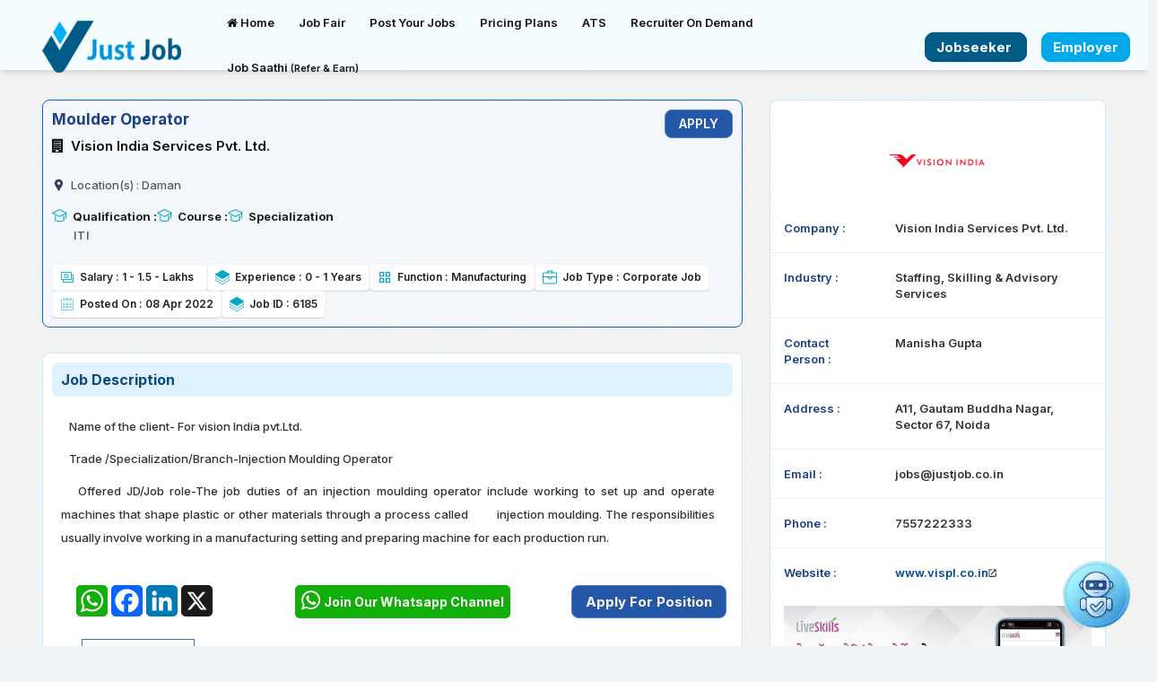

--- FILE ---
content_type: text/html; charset=utf-8
request_url: https://www.justjob.co.in/6185/moulder-operator
body_size: 65024
content:


<!DOCTYPE html>

<html lang="en" xmlns="http://www.w3.org/1999/xhtml">
<head><title>
	Moulder Operator - Vision India Services Pvt. Ltd. - Daman
</title><meta http-equiv="X-UA-Compatible" content="IE=Edge" /><meta http-equiv="content-type" content="text/html;charset=UTF-8" /><meta name="viewport" content="width=device-width, initial-scale=1.0" /><meta name="author" content="ScriptsBundle" /><meta name="keywords" content="Fresher jobs,jobs in delhi, Jobs in Gurugram, Jobs in Gurgaon, Jobs in Uttar Pradesh, Jobs in Gujarat, Jobs in Maruti Suzuki,
    Jobs in Vision India, Jobs in Suzuki Motors, Jobs in Haryana, Jobs in Noida, Jobs in Delhi, Jobs in Schneider Electric, Jobs in Anand Group, Jobs in Sodexo,
    Jobs in Reliance, Jobs in Volvo Eicher Commercial Vehicles, Jobs In Tata Power, Jobs In Aeris Communication, Jobs in Synergy Steel, Jobs in Shine, 
    Jobs in Tata Power, Jobs in Pune, Jobs in SMR Automotive." />


<!-- FAVICON FILES -->
<link rel="icon" href="../images/favicon.ico" type="image/x-icon" />

<!-- GOOGLE FONTS IMPORT -->
<link rel="preconnect" href="https://fonts.googleapis.com" /><link rel="preconnect" href="https://fonts.gstatic.com" crossorigin="" /><link href="https://fonts.googleapis.com/css2?family=Poppins:ital,wght@0,100;0,200;0,300;0,400;0,500;0,600;0,700;0,800;0,900;1,100;1,200;1,300;1,400;1,500;1,600;1,700;1,800;1,900&amp;display=swap" rel="stylesheet" /><link href="https://fonts.googleapis.com/css?family=Lato:300,400,700,900" rel="stylesheet" /><link href="https://fonts.googleapis.com/css2?family=Barlow:wght@400;500;600;700&amp;display=swap" rel="stylesheet" /><link href="https://fonts.googleapis.com/css2?family=Rubik:wght@400;500;600;700&amp;display=swap" rel="stylesheet" /><link href="https://fonts.googleapis.com/css2?family=Hind+Siliguri:wght@400;500;600;700&amp;display=swap" rel="stylesheet" /><link href="https://fonts.googleapis.com/css2?family=Sintony:wght@400;700&amp;display=swap" rel="stylesheet" /><link href="https://fonts.googleapis.com/css2?family=Mulish:wght@300;400;500;600;700&amp;display=swap" rel="stylesheet" /><link href="https://fonts.googleapis.com/css2?family=Inclusive+Sans&amp;display=swap" rel="stylesheet" /><link href="https://fonts.googleapis.com/css2?family=Figtree:ital,wght@0,300..900;1,300..900&amp;display=swap" rel="stylesheet" /><link href="https://fonts.googleapis.com/css2?family=Inter:wght@100..900&amp;display=swap" rel="stylesheet" /><link href="https://fonts.googleapis.com/css2?family=Inclusive+Sans&amp;display=swap" rel="stylesheet" /><link href="https://fonts.googleapis.com/css2?family=Manrope:wght@200..800&amp;display=swap" rel="stylesheet" />

<!-- Search Query Dropdown SELECT -->
<link href="../css/select2.min.css" type="text/css" rel="stylesheet" />

<!-- BOOTSTRAPE STYLESHEET CSS FILES -->
<link href="../CssNew/HomeBootstrap.min.css" rel="stylesheet" type="text/css" />

<!-- TEMPLATE CORE CSS -->
<link href="../CssNew/theme.css" rel="stylesheet" type="text/css" /><link href="../CssNew/slick-theme.css" rel="stylesheet" type="text/css" /><link href="../CssNew/slick.css" rel="stylesheet" type="text/css" /><link href="../css/style.css" rel="stylesheet" type="text/css" /><link href="../css/custom.css" rel="stylesheet" type="text/css" /><link href="../css/owl.carousel.css" rel="stylesheet" type="text/css" /><link href="../css/calendar.css" rel="stylesheet" type="text/css" /><link href="../css/Media-Screen.css" rel="stylesheet" type="text/css" />


<!-- FONT AWESOME -->
<link rel="stylesheet" type="text/css" href="../css/font-awesome.min.css" /><link rel="stylesheet" type="text/css" href="../css/et-line-fonts.css" />

<!-- New Menu Designs  -->
<link rel="stylesheet" type="text/css" href="../css/reset.min.css" media="all" /><link rel="stylesheet" type="text/css" href="../css/Responsive-menu.css" media="all" /><link rel="stylesheet" type="text/css" href="https://cdnjs.cloudflare.com/ajax/libs/ionicons/4.6.3/css/ionicons.min.css" />

    <script src="https://ajax.googleapis.com/ajax/libs/jquery/1.12.1/jquery.min.js"></script>
           
    <script type="module">
        // Import the functions you need from the SDKs you need
        import { initializeApp } from "https://www.gstatic.com/firebasejs/10.11.0/firebase-app.js";
        import { getMessaging, getToken } from "https://www.gstatic.com/firebasejs/10.11.0/firebase-messaging.js";
        // TODO: Add SDKs for Firebase products that you want to use
        // https://firebase.google.com/docs/web/setup#available-libraries
        requestPermission();
        function requestPermission() {
            
            console.log('Requesting permission....')
            Notification.requestPermission().then((permission) => {
                if (permission === 'granted') {
                    console.log('Notification permission granted!');
                    getTokenWenPermission();
                } else {
                    console.log('Notification permission not granted.');
                    requestPermission();
                }
            })
        }

        // Your web app's Firebase configuration
        // For Firebase JS SDK v7.20.0 and later, measurementId is optional
        var tokenValue = "";
        // const firebaseConfig = {
        //     apiKey: "AIzaSyBxSr6lVOqS7UdcJzmC2HODuDNJwU5eis8",
        //     authDomain: "demofir-dad48.firebaseapp.com",
        //     projectId: "demofir-dad48",
        //     storageBucket: "demofir-dad48.appspot.com",
        //     messagingSenderId: "304047567037",
        //     appId: "1:304047567037:web:fd3b47ced96c9a02d447d4",
        //     measurementId: "G-FDX2QC1XXR"
        // };
        const firebaseConfig = {
            apiKey: "AIzaSyA7v1eX7IEPvhBl0dfv97bR5XPID4ahI2c",
            authDomain: "just-job-browser.firebaseapp.com",
            projectId: "just-job-browser",
            storageBucket: "just-job-browser.appspot.com",
            messagingSenderId: "400889739488",
            appId: "1:400889739488:web:6388c93e1e7e8e4808b885",
            measurementId: "G-6K7QYJG7RJ"
        };


        function getTokenWenPermission() {
            
            // Initialize Firebase
            const app = initializeApp(firebaseConfig);
            //const analytics = getAnalytics(app);
            const messageing = getMessaging(app);
            getToken(messageing, { vapidkey: 'BMPBiNMTbfowzMBtvOI-KLt3w5BHe7_IGo8ExPWg5dPUpy10620xq_AW3fE13B67ScmIW-Os6r4WEzL4HgE9fmk' }).then((currentToken) => {
                if (currentToken) {
                  

                    tokenValue = currentToken;
                    console.log("Token :" + tokenValue);
                    $.ajax({
                        url: 'https://www.justjob.co.in/api/api/notification/SaveWebToken',
                        type: 'POST',
                        contentType: 'application/json',
                        data: JSON.stringify({
                            "subsToken": currentToken
                        }),
                        success: function (response) {
                            console.log("API call successful:", response);
                            // Handle the response here
                        },
                        error: function (xhr, status, error) {
                            console.log(xhr);
                            console.log(status);
                            console.log(error);
                            console.error("API call failed:", error);
                            // Handle the error here
                        }
                    });
                }
                else {
                    console.log("No registration token available. Request permission to generate one.");
                    requestPermission();
                }
            }).catch((err) => {
                console.log("An error occurred while retrieving token. ", err);
            });
        }

    </script>




    <!-- Microsoft Clarity Code Start -->

<script type="text/javascript">
    (function (c, l, a, r, i, t, y) {
        c[a] = c[a] || function () { (c[a].q = c[a].q || []).push(arguments) };
        t = l.createElement(r); t.async = 1; t.src = "https://www.clarity.ms/tag/" + i;
        y = l.getElementsByTagName(r)[0]; y.parentNode.insertBefore(t, y);
    })(window, document, "clarity", "script", "k68az8mn70");
</script>

<!-- Microsoft Clarity Code End -->

<!-- Facebook Pixel Code -->
<script>
    !function (f, b, e, v, n, t, s) {
        if (f.fbq) return; n = f.fbq = function () {
            n.callMethod ?
                n.callMethod.apply(n, arguments) : n.queue.push(arguments)
        };
        if (!f._fbq) f._fbq = n; n.push = n; n.loaded = !0; n.version = '2.0';
        n.queue = []; t = b.createElement(e); t.async = !0;
        t.src = v; s = b.getElementsByTagName(e)[0];
        s.parentNode.insertBefore(t, s)
    }(window, document, 'https://connect.facebook.net/en_US/fbevents.js');

    fbq('init', '1361063354029165');
    fbq('track', 'PageView');

</script>
<!-- End Facebook Pixel Code -->

<script type="application/ld+json">
{
  "@context": "https://schema.org/",
  "@type": "WebSite",
  "name": "Just Job",
  "url": "https://www.justjob.co.in/",
  "potentialAction": {
    "@type": "SearchAction",
    "target": "{search_term_string}",
    "query-input": "required name=search_term_string"
  }
}
</script>

<!-- Important Script For Bootstarp & Seaching Location -->
<script src="https://ajax.googleapis.com/ajax/libs/jqueryui/1.12.1/jquery-ui.min.js"></script>
<link href="https://ajax.googleapis.com/ajax/libs/jqueryui/1.12.1/themes/base/jquery-ui.css" rel="Stylesheet" type="text/css" />

<style type="text/css">
@media (min-width: 768px) {
    .modal-dialog {
        width: 500px !important;
        margin:30px auto;
    }
}
</style>
           


           <style>
        .disclaimer-tab {
           position: fixed;
           right: 15px;
           bottom: 100px;
           z-index: 1050;
           background:#fff;
           border:1.5px solid  rgb(35, 82, 124); 
           color:  rgb(35, 82, 124);
           padding: 8px 12px;
           border-radius: 30px;
           cursor: pointer;
           box-shadow:  0 6px 18px  rgb(35, 82, 124);
           font-weight: 600;
           display: inline-flex;
           align-items: center;
           gap: 8px;
}

        .chat-box {
           position: fixed;
           right: 15px;
           bottom: 143px;
           width: 320px;
           max-width: calc(100% - 40px);
           z-index: 1051;
           background: #ffffff;
           border-radius: 12px;
           box-shadow: 0 12px 30px rgba(0,0,0,0.12);
           transform-origin: bottom left;
           overflow: hidden;
           transition: transform .28s ease, opacity .28s ease;
}

    </style>
     <style>
 
/*    .disclaimer-tab {
   position: fixed;
  left: 20px;
   bottom: 20px;
   z-index: 1050;
   background:#fff;
   border:1.5px solid  rgb(35, 82, 124); 
   color:  rgb(35, 82, 124);
   padding: 8px 12px;
   border-radius: 30px;
   cursor: pointer;
   box-shadow:  0 6px 18px  rgb(35, 82, 124);
   font-weight: 600;
   display: inline-flex;
   align-items: center;
   gap: 8px;
    }
   

    
    .chat-box {
      position: fixed;
      left: 20px;
      bottom: 70px; 
      width: 320px;
      max-width: calc(100% - 40px);
      z-index: 1051;
      background: #ffffff;
      border-radius: 12px;
      box-shadow: 0 12px 30px rgba(0,0,0,0.12);
      transform-origin: bottom left;
      overflow: hidden;
      transition: transform .28s ease, opacity .28s ease;
    }
*/


     .disclaimer-tab .dot {
   width: 8px;
   height: 8px;
   border-radius: 50%;
   background:  rgb(35, 82, 124);
   opacity: .9;
 }
 
    .chat-box.hidden {
      transform: translateY(12px) scale(.98);
      opacity: 0;
      pointer-events: none;
    }

 
    .chat-box.visible {
      transform: translateY(0) scale(1);
      opacity: 1;
      pointer-events: auto;
    }


     .chat-message a{
     color:#53aaf5;
 }

    .chat-message a:hover{
        color:#1c466a;
    }

    .chat-header {
      display: flex;
      align-items: center;
      justify-content: space-between;
      padding: 12px 14px;
      background: linear-gradient(90deg, #337ab7, #53aaf5);
      color: #fff;
    }
    .chat-header .title {
      display:flex;
      align-items:center;
      gap:10px;
      font-weight:700;
    }
    .chat-header .title .avatar {
      width:36px;
      height:36px;
      border-radius:50%;
      background: rgba(255,255,255,0.18);
      display:inline-flex;
      align-items:center;
      justify-content:center;
      font-weight:700;
    }
    .chat-header .close-btn {
  background: transparent;
  border: none;
  color: #fff;
  font-size: 18px;
  line-height: 1;
  cursor: pointer;
  text-decoration: none; 
}

    .chat-body {
      padding: 14px;
      min-height: 90px;
      max-height: 250px;
      overflow-y: auto;
      background: #fff;
    }
    .chat-message {
      font-size: 14px;
      margin-bottom: 8px;
      color: #333;
    }
    .chat-footer {
      padding: 10px 12px;
      border-top: 1px solid rgba(0,0,0,0.05);
      display:flex;
      gap:8px;
      align-items:center;
      background: #fff;
    }
    .chat-footer .btn-send {
      white-space: nowrap;
    }

    @media (max-width: 420px) {
      .chat-box { width: 92%; left: 4%; bottom: 76px; }
    }
  </style>


     

<script>
    function isNumber(evt) {
        var charCode = (evt.which) ? evt.which : event.keyCode
        if (charCode > 31 && (charCode < 48 || charCode > 57)) {
            return false;
        }
        else if (charCode == 46) {  //this charcode is for . on desktop
            return false;
        } else if (charCode == 229) {  //this charcode geeting on mobile device.
            return false;
        } else {
            return true;
        }
    }
</script>

<script async data-id="2823644769" id="chatling-embed-script" type="text/javascript" src="https://chatling.ai/js/embed.js"></script>






<link rel="canonical" href="https://www.justjob.co.in/6185/moulder-operator"/>  
<meta name="copyright" content="2017 Justjob.co.in" />
<meta name="content-language" content="EN" /> 
<meta name="author" content="www.justjob.co.in" />
<meta name="resource-type" content="document" /> 
<meta name="distribution" content="GLOBAL" /> 
<meta name="revisit-after" content="1 day" /> 
<meta name="rating" content="general" /> 
<meta name="pragma" content="no-cache" /> 
<meta name="classification" content="Jobs & Career: Job Search, Apply Jobs, Post Jobs" /> 
<meta name="robots" content="ALL" />   
<meta property="fb:app_id" content="882510255222807" /> 
<meta property="og:site_name" content="https://www.justjob.co.in/" /> 
<meta property="og:url" content="https://www.justjob.co.in/6185/moulder-operator"/>
<meta property="og:type"  content="website" />
<meta property="og:title" content="Moulder Operator - Vision India Services Pvt. Ltd. - Daman"/>
<meta property="og:description" content="With a decade of credence, Vision India Services Pvt. Ltd.  has evolved into an integrated Staffing, Skilling & Advisory Services organization with the complete spectrum of People Solutions, offering differentiated propositions to the vibrant & dynamic business needs of the corporates. We draw our strength from the ability to dimension holistic solutions, having a bouquet of products & services integrated on seamless technology & backed by our ability to customize the solutions based on Client centric requirement.    With 32000 Associate base and 105 Indian, MNC and Government of India/ State(s) entities proudly listed in our clientele,  Vision India’s Technology intensive End to End life cycle management coupled with  strong synergy between Skilling & Staffing & have got us various recognitions. Some of them are;      ·        Excellent Contribution in Skill Development Award 2019 by Honorable Min. for Skill & Entrepreneurship, Government  of India Shri Mahendra Nath Pandey     ·         The Economic Times Champions of Rural Markets Award 2019 – recognition to our go Rural efforts!  ·         Best Placement Award by ASSOCHAM  ·         SKOCH Award for Skilling and extending Gainful employment Rural Women Empowerment     Vision India’s unique proposition is enabled through the complete Forward / Backward integration of our business verticals, Staffing being supported through our Captive Skilling, E-Skilling, Rural  BPO, Talent search teams and the job portal www.vispl.co.in . In our journey thus far, we have earned & sustained the trust of organizations as their Preferred Staffing, Skilling Partner, across the Industry segment and a recognizable dispersion spanning across the country, South East Asia and Middle East.     Join us to explore the world of Opportunities!!   " />
<meta property="og:image" content="https://www.justjob.co.in/Employer/EmployerProfileImg/ccedadd1-e35e-4e13-912d-0cd3ca4a0877.png"/> 
<meta property="og:image:width" content="160" />
<meta property="og:image:height" content="160" />





<script src="https://static.addtoany.com/menu/page.js"></script>


<script type="application/ld+json">
    {
      "@context": "https://schema.org/",
      "@type" : "JobPosting",
      "title": "Moulder Operator",
      "url": "https://www.justjob.co.in/6185/moulder-operator",
      "description": "&nbsp; &nbsp;Name of the client- For vision India pvt.Ltd.&nbsp; &nbsp;Trade /Specialization/Branch-Injection Moulding Operator&nbsp; &nbsp;Offered JD/Job role-The job duties of an injection moulding operator include working to set up and operate machines that shape plastic or other materials through a process called&nbsp; &nbsp; &nbsp; &nbsp; injection moulding. The responsibilities usually involve working in a manufacturing setting and preparing machine for each production run.",
      "datePosted": "08 Apr 2022",
      "validThrough" : "08 Apr 2022",
      "employmentType" : "Corporate Job",

    "hiringOrganization" : {
        "@type" : "Organization",
        "name" : "Vision India Services Pvt. Ltd.",
        "sameAs" : "www.vispl.co.in",
        "logo" : "https://www.justjob.co.in/Employer/EmployerProfileImg/ccedadd1-e35e-4e13-912d-0cd3ca4a0877.png"
      },

     "jobLocation": {
      "@type": "Place",
        "address": {
        "@type": "PostalAddress",
        "streetAddress": "Daman",
        "addressLocality": "Daman",
        "addressCountry": "India"
        }
      },

    "baseSalary": {
        "@type": "MonetaryAmount",
        "currency": "INR",
        "value": {
          "@type": "QuantitativeValue",
          "value": "1 - 1.5 - Lakhs",
          "unitText": "YEAR"
        }
      }

    }
</script>

<style>
.applyjobbtn{ margin:0px 0px 13px 0; }
.jddescriptioninner div p{
    line-height:2;
}
.loginbreadcrum{
    display:none;
}
.jobboxsection{
    padding: 92px 0px 0px 0px!important;
}
  .job-info-comp-details span{
      word-break:break-word;
  }
    .advertisement-box{
      width:100%!important;
  }

</style>

   <script type="text/javascript">
       // place your images in this array
       var random_images_array = ['LS-BANNER.jpg', 'LS-BANNER-2.jpg', 'LS-BANNER-3.jpg' /*'LiveSkills-Poster-One.jpg', 'LiveSkills-Poster-Two.jpg', 'LiveSkills-Poster-Three.jpg', 'LiveSkills-Poster-Four.jpg'*/];

       function getRandomImage(imgAr, path) {
           path = path || '../images/Live-Skills-Poster/'; // default path here
           var num = Math.floor(Math.random() * imgAr.length);
           var img = imgAr[num];
           var imgStr = '<img src="' + path + img + '" alt = "" class="img-responsive">';
           document.write(imgStr); document.close();
       }
   </script>

<meta name="description" content="Moulder Operator in Vision India Services Pvt. Ltd. in Daman for 0 - 1  Years of experience. Apply Now!" /></head>

<body>
<form name="aspnetForm" method="post" action="./moulder-operator" onsubmit="javascript:return WebForm_OnSubmit();" id="aspnetForm">
<div>
<input type="hidden" name="__EVENTTARGET" id="__EVENTTARGET" value="" />
<input type="hidden" name="__EVENTARGUMENT" id="__EVENTARGUMENT" value="" />
<input type="hidden" name="__VIEWSTATE" id="__VIEWSTATE" value="[base64]/6bw1uNZZKms5esMexuTaxOkchY2uypcUf1fr2ulKxDsBII1Y/u6awxk8kzVKsJNN5zWZUAeTwLeAAbkhsPjpG6ZXbqtABqKAIAtYw5fOrlFjCOpLQOu+qrvow33vx1Y6WlECPgJ1VrHkOGbkAJamqIyuDxlNC46IBO8ndOmV2zaZzFJxnbjf0UJ9jWQ4xaKsRCONlNB2h/oJaQh9L6m9zu+Dot29bHHKVpz6FwAvEHi5e8N68ypzWHtQIbiO2EE8i+eDehIutJE0zCxWnr2ekJaN5c+f0+nwioF3OkL4l75hRPu4IBSQjKKSBpQ24WojjVJA+LGhesJNMK4WVyt3CsEEibWLPX/CdRphz9X0C8qd9bhyH2H+8py0d3+fJ2rKZ8B48Dn0rfEUMPT6gkeXMa/m7XLrO/Gdqq7z4vLnHHbKOUYwAKeWJUbewlnY0n8TAlxfWLUrpDgbmagsAPptN2kPwbZpdF3Jn2JLgx2RPSePlBhH2rDW6F9oZ3nJckTvcGK/bk6rSYwetnVU99hT2x4ZUKQTUUNufOBFVrVajBAEQZ2a84PSMwUTrgKsw+/AlW72gzq7TH1JrGYEzYX8TjPWPCQl3oKC8WfIS2GiFqx6ESpnNbiCubg3NmMXIaaC/v43hL+FbV6KZ/DQAQvgj9PX1YhNNt3HVL/nen3BJB2Xix+RqupkY9de9xahcUIYwOqm/yu4H74t5/GvsgVAwjWbJDh1j+2gI7/BUfBEEhpQKmqrjWUJ83MyIdElyy/oDNmRbFqui8Yo7xf6/vJDMkqdoSwo9WUiXkRA8pO7LgvhXbamxSwsL+cfoGYX2+RIYtwVUSy40ZMKnU2ysS9X8PIR8vkQpln0M0gpemHCSZUq/ZTWWV+FyTIt4rDT4pZko6cOc9NRL6of+s7r8Q5n5kspZvmDWEEpI/nKSjJStNZJJfu8iBxu8YOxFfyjRCQ7MRcvrLgnEprZXvZdWBmRmGi0I1yqSwOsw4eMk4orC7fmYywKcF/NToZP327nDqPqUw553fYRU4ovYXNyEYkHBr7KCh38Q4vKUJ2/zPSQu2CsFGvoNdGHSDs28i6WJ+YNVcKBn/zSBlLvxhin1qBFo9LVy4Xy2Qr2a5hOU1PG6zy+WsOq8G0T9N/uZq5uBI9cFCQ9DvI7wYw/uTnmvnEgmm7RU5Drht/dUkAb8Ip1lZdnMQQd5+BCG4h6RXqbKZdfXpN6SpHxZtdGSonitoarirwWyySO4DTkSQYGDqapRrESHSI+Q3D0UEoinKTwPtkVkSkYJp8RT5T1K0nBySsB3eqWqPlawinsZWKe8CCFp+NUoF6rKHp+VZse70/20iUFZWleacdQos5h5bqgpFG03NUQXbxzTtsH3q2Q/PRt4R0LwxEHKNOWXyYM8Ba6dfZRIY5lCXVmvRTzQ01p9cDcB4VrmfYPM+9Lkh/J7ebXjpoYMxyw5MLWvq87S5fHPHdtiLbAE4icSkIYcwd1/AGR1aHIoLkzUk/zyALGB33us0bukARPucQ5bebDqqXZD8Yt4wzoXI1Iq7GrgyEYAFzJJrhHEWPIqj+jB0o2+Hs4XJyrydkR7olo+6zU8X4rd5xpBTSiURZxKz8B2Xhc6oZpxaab6+Z6AZhM5BZXmitS1TSwZ1PanI/NBO6bYg4bGikaP5ParaOqMQtsoz91HVPS84jvz7LGdsD9wXuiuAE1Ao/pFDq1/GYBDDw+YQ6JuOAG/HEo7wizGnoPtuhgC7nXEaliI3U84+oedHzeNx2MA38/W3DgvYTAChOTGbBMUiX5nR3sj39bH1aFJs9+Nee0iV90ESY0C+i5MvOmlSiUuS5RshwlpWIhomjeiuI2Y5gmPjsfkDtFK7a+tU7D/j1GqhKNvd0MX4jsP47u6sRVux6Asi5Zn66C1GIyKHWG71WyVPl30zlRMLqv59lF/gEXI8Dh53NT8PjMdGLNS0SfNCGh1vQ8IjQ7uKVOc3QLOybpoRS7JJGnN2eJVJNY9blV+BYk1DHQtuGvwN9jpTu0JNpKA/aIO5V2YQ8sicJAbI30h7yjBi9Ab1Bcwv8/qNMMKQNXXfxEcCwEMZB4EhqSpwffT+lzhWlRPeGG1G8rDgxMYhfRKvEGcGMfIu3FMzRDJS6VvLq9TV1BGQMTC98NWOYogw6pK5nLc3fEUzcfbigmF1Pd5dxMh9z0ICC3+JwtmCCZd6hDHXhxJvW0OB8O/vz9VkDjIKHF0B52V3VGORdxr/2CssvKs7pxkow2n/tGfP0fUbBLa42p4PUOQ6Kf0NJsB1SnbXatotMZgV0xAWXgfxJ+Z4gjxrmqjolk8x4jF/cjWUGQyMvbuRW56mu7N13Xh/jNTPvLGDKdYtiKurpDw3Nkq8a98a4nsK1bNUvLNsZpGAwA0sX6ig/AnoSPZhS0GuE1MfsXzEuP0yDb5a+V6hznImtraCib3JZx0lrngjh33+tUZsxVdRGMKKM47VqtMIq4lur9ljyal2rHDmapVqvjZUwzwym03k1nE1ouqVDzin2d89fLvwY+yiFf3qE4zwzTYd9F369/aHpeeEb+98ordaXTOlb7BYE+bmHF3LWpF0mFN5s8vJT/VQHwyEXd0vVe7ClaUTSCqDq+iukl8jJyjmBIFXxNGaKGURnJzlUqtXE4r5VrhbVFnndRbklTMBZoPklzhti4xDXcjDk1hUmcZ5gPOqVA2Y0jjtvjdF3n4I9U3Jz3a1FvPvDKGomvya32ab+M99C7AAyykkISTnnMVUP/zzhh0JFwi5EqGFeEfIJOC6GvXGFuxUmOaUsd9QZgO0ggzg27CSqO9ywvhUR+XiR1SBQVpp3AgMeMAWlzHvvPl88vtPYA0S8huRJ/Fdp34J/CHF+zMdQI35pl7fuxt08zMgMmYUAnh2TnJ6BSbqL7FcqK0+9Q3lMTpwSYmVi24JUNBlfpkp+xuKQByGmTlpAIbPXxDvwNMukV7eALGmnTZN6I6W412MnlKhiJq/qoKDxRULyU9JfRYT6LMlGpLH1+TKCwNoKETys6GZ2L3+18xEMofRCt/[base64]/a4fQa7oXTAs7J1TeclXB4MfLiEw4ajJrv13zwWSTbLEYHakBYkExamhW9lW0kJ9YWOeDHUTCJ6k3TsG1ZUqGnjsKwRh36i/wDi+uEgXWQp5K7iO6hV1XqDuIfdcDKQQzt26eQeCsJULZoJMkiTGn8L+jerBS7vEBA98g1KQ0t6Vqjrfdc4V0IzPP7cTfd0U44VceLoXSVLBa+EbSz4jfSt+O6duE0VHXj6/5tDE6CvpVthTAP0C8y+gvvdUKAlQc4PrykhAdZl2GoSP/SZK3lbZTYTVwfXs9DAkyLfgoBCZ9eTNtYicCgAjTxX7Pg5PnNUcqB0ElpF5ujjhTt0K0uO6a/jYs7RqUgOJnBDcXMQFnULtaX3iC2WTDJcNtpXKwAP/ThLyohcTOcMLGxr3qfvmikKhNQNtd1d0X6esRttbVq/SaKuf17wWfNXmd7tvHVhCTYmgJZ2dKj1Z5lUck3ZeYK45J0/YAl0s0uvCg+vdY6qNvb6Hz/q0zfW+duKwRCaVz43EuGDabcVM69sCsuUkwXZQFZFn8blLoqlPolS1iefyHvU30NCcliJnPkLdHul34zTQeRPrTWSeEqKlr0pET5Lt8QvP3deBnU3sCcoiOj/oL0Ho16S5bps12IbTXEahEO8OuHus1joQFTO2abLF0xjC6C0/qxaNNVwaKfPpypKYTT0vwXssTg8zILNKbfoinr0Zf4lvMTJIt66OKXL4dnlasdv+X7A+xBmSip8JNidZ70NeGzjBumCm6Saav4uvY/zduCPxLcuYRmjX7jDFQeSL4jLIjY2iEF/G87Lb8xpZlRDMfjfZjx6UFW9tPWKphiB+gDB3IP64LwU5gx7PhcqeN9+rLwUT6lYaTHoGfD1+QTybk01FGPZR6jU9DF7R//P7nlnzN7RIh8iUo57voQBu4Os9ExHVo7hcUEgtVJxcuyFwVQOwU/[base64]/dUEa7TWYuc3xJLdA7LrGBzaXm8aafAvaGpu5wvVLmlRzWXzZlAd6shg73C/2AjSuSrCrSgkR0nYeJaz8yJXTrxVpBm3Cgqu0ZxbPIPnDv8rbLD6iyQ3QiG7ypSWAiud2QJnh1iCtZvRpTDal51o/BXl7pIDlniMTInfj7aO9pd9j97DnEZYocD1DIjJ7Ik+6V8UWuuPF6nvpwKd1wc+Hj/xWzO/ngxV9ILILLJjAyk881S2u0dtkHYc414rdLHoZqC0fb2mk7T6uzR1fL19LrTH0GVNcIg5SElLp8n/ljNuvSqUPGbyceWZ6CZ0pi+F5x5JESbtL4Vg7crfji+lKpBP9+Spnzr41gxVPTEQYqNIeWuKOHYss7sIKCWXYQCgJy5MlV96eWQV6vskoNoUj/ayN5EJAxXKE+c4aM7vixYLoWSUAI/oJx4aNKSg+x+XWeuR9JzUWP0DMHZZfR4ZNocB4D0dCW6Mi3jqJiKWpU5NyHMozN1LYhw3hHfaA7nUm05pJH+Un63ZiIZg9wl5f2L6Cnw0oV+BI6tBHdqi1MYSaA+kM/z2vNiCoKl/QTJm4wxTuIewxETUWxX/Vh+kDV6alC6uEUrCiZwTVOV9E1zpG1ptkiQ9Y+m1BVSTP4Z33ICl4S5oNGTjLpON+6BQvixIKOZFe7sP/Or30X79AqhuuZWOn2f+pSpSP5CwbxjjG/qStGONybG31sGhNXtaVCo+gUhFyKK+nwP9hvUd+sv24O/xp/zaicrgTs87eXNpoC+BWjZbz1TJpT6ZpCALAr1vDNP8Rd3TInBfupGXvvUVvoWlEseSPF3UOhDbqvS+41iQtG8NjZN5hUk5do8fHHblf1f2NThqdac6GhCDdvP7BZtEiWwyUix8U1G6+dvNZK8zvY3juWZQG2VyMfvlw6he8s/6Si6HnQ62FHd6wRbquS/NAi0HzahoerJnPstcEfx/UzYqYfYD5NyRgMyUM6tvBccKJzRlsDKzXZnDuHunu7AJvGjhwPP9zXtVD8cbxAUFnPrPJrB86oqRXCIKSzgXhLQ9wnqiD2vlq2lNJTuNriYPLXeBlByk8QZAmQfsL62hYX0FOCYrZDDlys0dgBPWCgCvfHmm0+RHdt3NP1qKSbxncx+qKInkjduKAG3hOmxv92DTfj/YrrZmFNo5HIHoCUZAiKsoZF8pL0pGaakVjZ9XtzeGKToKZWwwpCu4ozIzYecFD+m05sFnrTS2hedduQT1OGBar1Ne/B6ec/NOpeHJdLoW+fXkHNYdhl6Pxu4Joy0n+Ks9tVNduLSpAMZI+RjZRkl24Y8UTmeI/Mu2V+s33KzvmjQfo2ZJpl0N1xcySTtDP3Y9k07sgilGii0qpjALZEbplZ7R1/mNmACRhDQ/IwGBGlvwoEnZU/rA0uS7dQxx30lSfYx3KElSE92FKUnK4BJpsyRdODXcVL1EruoS6jbRfAc41hBGEbHrq/l+oeBAvMLJNneFUoo9kr0jmKzzO9zMuIGhrwM8bSiCRGwmX34yrauPmIa76XHwQcnWyrR3vU9ZfOrIS1MDTFSslMG2KSM6T5Rd3Ot87FIgyERwQu6nD0JwWVlGjVStlGgTlllaV8vlYS/TSW5tRO1NvfbGGiuUFutahgqAZYeRZBW+9Q+5w0vtj2TyTG03BBLxgH4bLmdDmbd/zdVytGCvV+o9xIATMlRkVacO0O+odavUQK6R31iEZf4o+9+r+jWfsQRTlchrpsxpxJ2A3pMNjtkBVZX4ynw/APVmoB294cfLhl1aCHtIekZbiHis5b4Lwm6CfiD6IaRnIZhkoysfct2ezmXNAuOhLOQ72z9W5pYYlIn/s8emmJHoMmPJdxq0P0Pq4Stv/fzui5VQ4kHnvh53/5Qo4UbwVz8Coh0kKgq9cOJ/HeDc2nGC7PzpwF8TJ4zBtCUMgsbp9M3vBJEz6wnNhKYq1OyJ8qsosvO21RVyEmskP7ybpXJjOqjaxpraLfLMU0xgcmYWoMdLQA+2b8PVj8LhPL2AIQKLu9vd/6cE+qy+uLjFKNAG6qJc+Lq5PavkBlP21VCV5KQV3fg6wpOd7dhMw2y2p/cdSXL28bCaP/M/6z4h54asSAWvNeIkhzHGzZoxSuGQMzKbeBvqSh7KXSfIgcADPDKESVd3N3EROtJifyx9XkN/YMdJsKBEpsLJ/4PQLlTwWx2dR+ecMZO5JH4ujDaAA3Zpq/AyekgLIP9jDv6T0RaX7h8LiVEO/kjzf3GUy6k6ggPrz0we7XU00AADGhM+1j1Peyoof4p9s9yza14YcA46rTgVu66vnGEJhzAKGEzcxhSZ/jCwlb+qIEYb+Owzuo+EMSGpHz/0aDI1rGSvxKrn7JYNeX4fgnBI6a9R7Zz5ODhQTR44entBafcFG1M2OaOys+Y3vGA7q0bGhgGeR/pZ9mpyT2Dtfso5BcvS9qPruHagTRaayzV6AgUs/SFYmnfY7Y5njfZhW7jhQBo0RRkEgd6bjr1fyrt1gVtBLEy+PsP23CdMDgXofSNLfrTGvQRRs4JxxlZCqaEqun7/RjtKBXoqDLWHlUfXo0fxBTTjFshKvglXiKk0rlhVP3c6mA/mSkB9kdITkKBnSmWs+gVhHtADH2SwinS752uaMlloQwLbD0JGsk0BvOO7UuSLhVK0EnmJvLTgY4eg7SKK1wYnpIWjBUjfMMVrCps+uv6vxlYiAUjaQRG6Hxb9vHZm9SWSqIAaX/Uy7SI6KZLL/8Us4VEEAD2yS71Mlon2dWDjfScKTjTqC/nz339agO30e+HtnyZeYqizzFX00qlfnOgS9DviKlprPXNQVatQlQFOcdxQjRb903aXjPsHoBnLRWnbuGMOU8AXNOFgaqrAkxyETJQPc0sKEuktV+VFbibPKYBCia/1Pxada/Kdsh8BBnvmoOP04G7NcocDexirtUzhYI2DkQTiNlwGceGuw/tZAB6hfwwtAEzKX1GZRfRsr3xY30nXC7O+wxUQz4nY/PpMi/D8a+//016VMqZYI2coOjFIF3aqTaPVjQ7cATo6CFH3cHVJn/287tug3Azyl/aFqa9vjNlgCARbWYw9K5KCNkoH0aN7PZL7mboRruOr1N2yjlezFBM8U2JcFm/capRKTg8n/rlgCVjD6oNgSaNGD9SuC0U9zMMiZ3zP5bJCOB1zQscNvKQ==" />
</div>

<script type="text/javascript">
//<![CDATA[
var theForm = document.forms['aspnetForm'];
if (!theForm) {
    theForm = document.aspnetForm;
}
function __doPostBack(eventTarget, eventArgument) {
    if (!theForm.onsubmit || (theForm.onsubmit() != false)) {
        theForm.__EVENTTARGET.value = eventTarget;
        theForm.__EVENTARGUMENT.value = eventArgument;
        theForm.submit();
    }
}
//]]>
</script>


<script src="/WebResource.axd?d=5tKz0f7sG1tUJCfx0CiCxnFEuUqnHRiPdQ0tYcSeTYw13ZCUmJOtlRG80cqQ6r3mXKRLJlv-xoxxg3WWVEsaVOOkVFA1&amp;t=638211425149837908" type="text/javascript"></script>


<script src="/ScriptResource.axd?d=8nSHsRaO9NmEE07CQIpNCiA3rImHu4Uqg2qV_p9ygvHzPrUA6GDyIlz3ayGVCKEeBEnCKuqGqss32fn9iiNImg4dPWX0LktokLIPOoLHvP4rYWI4olNABoU-askvDWepG2-XY3NQp-yup_rdBCnqPVGG_H01&amp;t=14d69f50" type="text/javascript"></script>
<script src="/ScriptResource.axd?d=-I-G8cgHhd0_jIM-N0wP3eDd4wXSrFc1u2DdhspX4mVbAvhCKSMQsODisUJrqQ-6fiNnV9U8H_88bMN4aJbDj8bUL2FawzTTpcyEphmXk9OtEM1tDSM9C7l0NcMH30HHoyHJv6g0UHoDVmeh6JUdMkcDXHE1&amp;t=49337fe8" type="text/javascript"></script>
<script src="/ScriptResource.axd?d=0x3HuoAkM2784Gn_Emn9MwvNra4dUKTHmLp5PL_kT2jdVy5RJyoVhrz9aEmIsda2WbuShpaZi9GUgQCRArZq8KDHEang01mLieFshgEhbwPtuV712toVMlOkG1Rf7Hn8XHJAeZtB0iI3eJHJSTQcu1yJgs6pGXHmkPIbEDTqvcpCmlvm0&amp;t=49337fe8" type="text/javascript"></script>
<script type="text/javascript">
//<![CDATA[
function WebForm_OnSubmit() {
if (typeof(ValidatorOnSubmit) == "function" && ValidatorOnSubmit() == false) return false;
return true;
}
//]]>
</script>

<div>

	<input type="hidden" name="__VIEWSTATEGENERATOR" id="__VIEWSTATEGENERATOR" value="CA298F44" />
	<input type="hidden" name="__VIEWSTATEENCRYPTED" id="__VIEWSTATEENCRYPTED" value="" />
</div>
<script type="text/javascript">
//<![CDATA[
Sys.WebForms.PageRequestManager._initialize('ctl00$ScriptManager1', 'aspnetForm', [], [], [], 90, 'ctl00');
//]]>
</script>



<!-- Need Help pop Up Modal Start -->

<div class="modal fade" id="exampleModal" tabindex="-1" role="dialog" aria-labelledby="exampleModalLabel" aria-hidden="true">
  <div class="modal-dialog" role="document">
    <div class="modal-content">
      <div class="modal-header">
        <h5 class="modal-title pophead" id="exampleModalLabel">Need Help - Simply Request a Callback</h5>
        <button type="button" class="close" data-dismiss="modal" aria-label="Close" style="margin-top: -25px;">
          <span aria-hidden="true">&times;</span>
        </button>
      </div>
      <div class="modal-body">
       <div class="form-group">
       <label>Name : <span class="required" style="color:#e40000">*</span></label>
       <div class="input-group">
       <span class="input-group-addon"><i class="fa fa-user"></i></span>
       <input name="ctl00$TxtCandidateName" type="text" id="ctl00_TxtCandidateName" class="form-control" />
       </div>
       <span id="ctl00_ReqName" class="validity" style="color:Red;display:none;">Please Enter Name !</span>
       </div>

       <div class="form-group">
       <label>Mobile No. : <span class="required" style="color:#e40000">*</span></label>
       <div class="input-group">
       <span class="input-group-addon"><i class="fa fa-mobile"></i></span>
       <input name="ctl00$TxtCandidateMobile" type="text" maxlength="10" id="ctl00_TxtCandidateMobile" class="form-control" Placeholder="987XXXX980" />
       </div>
       <span id="ctl00_req3" class="validity" style="color:Red;display:none;">Mobile No. is Mandatory!</span>
        
        <span id="ctl00_RegularExpressionValidator1" class="validity" style="color:Red;display:none;">Mobile no. must be Numeric & 10 digits</span>
       </div>

       <div class="form-group">
       <label>Email : <span class="required" style="color:#e40000">*</span></label>
       <div class="input-group">
       <span class="input-group-addon"><i class="fa fa-envelope"></i></span>
       <input name="ctl00$TxtCandidateEmail" type="text" id="ctl00_TxtCandidateEmail" class="form-control" Placeholder="sa89XXX@xxx.com" />
       </div>
       <span id="ctl00_RequiredFieldValidator2" class="validity" style="color:Red;display:none;">Email ID is Mandatory!</span>
       
       <span id="ctl00_regualExp1" class="validity" style="color:Red;display:none;">Please Enter Valid Email id !</span> 
       </div>
      </div>
      <div class="modal-footer">
        <input type="submit" name="ctl00$BtnQuerySubmit" value="Submit" onclick="javascript:WebForm_DoPostBackWithOptions(new WebForm_PostBackOptions(&quot;ctl00$BtnQuerySubmit&quot;, &quot;&quot;, true, &quot;Query&quot;, &quot;&quot;, false, false))" id="ctl00_BtnQuerySubmit" class="submitbtn" />
      </div>
    </div>
  </div>
</div>

<!-- Need Help pop Up Modal End -->


<!-- HEADER START -->
<header class="header">
<div class="container-fluid">
<div class="wrapper">
<div class="header-item-left">
<a id="ctl00_HypImglogo" class="brand" href="https://www.justjob.co.in/"><img id="ctl00_imglogo" title="Just Job | ITI Jobs" class="img-responsive" src="../images/JustJob_logo.png" alt="Just Job" style="border-width:0px;" /></a>
</div>

<!-- Section: Navbar Menu -->
<div class="header-item-center">
<div class="overlay"></div>
<nav class="menu">
<div class="menu-mobile-header">
<button type="button" class="menu-mobile-arrow"><i class="ion ion-ios-arrow-back"></i></button>
<div class="menu-mobile-title"></div>
<button type="button" class="menu-mobile-close"><i class="ion ion-ios-close"></i></button>
</div>

<div class="jj-account-bx hidden-lg hidden-md">
<div class="jj-account-icon-bx">
    <span class="inner-bx">
        <img alt="Jobseeker Profile" title="Jobseeker Profile" src="../images/DefaultJobSeeker.png"  />
    </span>
<span class="jj-welcome-text">
<span class="large">Welcome ! </span>
<br />
<span class="small-text">
<a id="ctl00_HypJL" href="../jobseeker/jobseeker_login">Login</a> / 
<a id="ctl00_HypJR" href="../jobseeker/jobseeker_login">Register</a> 
</span></span>
</div>
</div>

<ul class="menu-section">
<li>
    <a id="ctl00_HypHome" href="https://www.justjob.co.in/"><i class="fa fa-home"></i> Home </a>

</li>

<li class="menu-item-has-children"  style="display:none;>
<a id="ctl00_HyperLink1" href="javascript:void(0)">
<i class="fa fa-list-alt hidden-lg hidden-md"></i> Services <i class="ion ion-ios-arrow-down"></i></a>
    <div class="menu-subs menu-column-1">
        <ul>
            <li><a id="ctl00_Hyp11" href="../resumebuilder_paidservice">» Resume Builder  </a></li>
            <li><a id="ctl00_Hyp13" href="../profile-highliter">» Profile Highlighter   </a></li>
            <li><a id="ctl00_Hyp14" href="../career-coach">» Career Coach </a></li>
            <li><a id="ctl00_Hyp15" href="../mock-interview">» Mock Interview Sessions   </a></li>
            <li><a id="ctl00_Hyp16" href="../video-cv-builder">» Video CV Builder </a></li>
            <li><a id="ctl00_Hyp18" href="../combo-offer">» Combo Offer </a></li>
            <li><a id="ctl00_Hyp19" href="../paymentgateway/onboardingregdfee">» Pay Onboarding Fee </a></li>
            <li><a id="ctl00_Hyp20" href="../partnersregistration">» Become A Partner</a></li>
        </ul>
    </div>
</li>

<li  style="display:none;> 
    <a id="ctl00_HypGovtJobs" href="../govt-jobs"> 
<i class="fa fa-building hidden-lg hidden-md"></i> Govt. Jobs</a>
</li>
    
<li>
    <a id="ctl00_HypJobFair" href="../JobFair"> 
<i class="fa fa-briefcase hidden-lg hidden-md"></i> Job Fair </a>
</li>


<li>
<a id="ctl00_HyperLink3" href="https://www.justjob.co.in/postjob/posting-jobs"> 
<i class="fa fa-briefcase hidden-lg hidden-md"></i> Post Your Jobs </a>
</li>

<li>
<a id="ctl00_HyperLink2" href="../pricing-plans"> 
<i class="fa fa-briefcase hidden-lg hidden-md"></i> Pricing Plans </a>
</li>

<li>
<a id="ctl00_HyperLink26" href="https://www.justjob.co.in/JustJob-ATS/justjob-ats" target="_blank"> 
<i class="fa fa-briefcase hidden-lg hidden-md"></i> ATS </a>
</li>

<li>
<a id="ctl00_HyperLink29" href="../recruiter-on-demand"> 
<i class="fa fa-briefcase hidden-lg hidden-md"></i> Recruiter On Demand </a>
</li>

<li style="display:none">
<a id="ctl00_HyperLink8" href="../contact"> 
<i class="fa fa-briefcase hidden-lg hidden-md"></i> Reach Us </a>
</li>

<li style="display:none">
<a id="ctl00_HyperLink9" href="../frequently-asked-questions"> 
<i class="fa fa-briefcase hidden-lg hidden-md"></i> FAQ's </a>
</li>


<li>
<a id="ctl00_HyperLink7" href="https://www.justjob.co.in/freelancer/freelance-registration?ipc=Placement%20Partner" target="_blank"> 
<i class="fa fa-plane hidden-lg hidden-md" aria-hidden="true"></i>  Job Saathi <span style="font-size:11px">(Refer & Earn)</span></a>
</li>

<li class="mobmenu_link">
<a id="ctl00_HyperLink6" href="../jobseeker/jobseeker_login">
<i class="fa fa-black-tie  hidden-lg hidden-md" aria-hidden="true"></i>
Job Seeker
</a>
</li>

<li class="mobmenu_link">
<a id="ctl00_HyperLink4" href="https://www.justjob.co.in/employer/">
<i class="fa fa-black-tie  hidden-lg hidden-md" aria-hidden="true"></i>
Employer
</a>
</li>
</ul>

</nav>
</div>

<div class="header-item-right">
<div class="men-login-bx hidden-sm hidden-xs">
<a id="ctl00_HypJobSeekerLogin" class="men-login-btn" href="../jobseeker/jobseeker_login">
Jobseeker
</a>

&nbsp;&nbsp;&nbsp;

<a id="ctl00_HyperLink5" class="men-login-btn men-employer" href="https://www.justjob.co.in/employer/">
Employer
</a>
</div>

<button type="button" class="menu-mobile-trigger">
<span></span>
<span></span>
<span></span>
<span></span>
</button>
</div>

</div>
</div>
</header>


<!-- WRAPPER CONTENT -->
<div class="wrapper">
<div>
    <br />
    



<div class="loginbreadcrum">
<div class="container">
<div class="row">

<div class="col-lg-6 col-sm-12 col-md-6 col-xs-12">
<div class="infobox">
<h1 class="afloginjobname"> <span id="ctl00_ContentPlaceHolder1_lbljobtitle">Moulder Operator</span></h1>
<div class="afloginjobloc">
<span><i class="fa fa-map-marker"></i> Location(s) : <span id="ctl00_ContentPlaceHolder1_LbljobLocation">Daman</span> </span> <br />
</div>
</div>
</div>

<div class="col-lg-6 col-sm-12 col-md-6 col-xs-12 hidden-sm hidden-xs">

<div class="jobseeker-breadcrum">
<a id="ctl00_ContentPlaceHolder1_HypHome" href="https://www.justjob.co.in"> Home </a>  
<a id="ctl00_ContentPlaceHolder1_HyperSearch" href="../searchjobsbfl"> » Search Jobs </a>


</div>

</div>
</div>
</div>
</div>

<div class="jobboxsection light-grey-login">

<div class="container">

<div class="row">
<div class="col-md-12 col-sm-12 col-xs-12 nopadding">




</div>
</div>


<div class="row">
<div class="col-md-12 col-sm-12 col-xs-12 nopadding">
<div class="col-md-8 col-sm-8 col-xs-12">

<div class="job-info-box">
<div class="job-info-header">
<input type="submit" name="ctl00$ContentPlaceHolder1$applybtn" value="APPLY" id="ctl00_ContentPlaceHolder1_applybtn" class="job-apply-btn pull-right" />
<h1><span id="ctl00_ContentPlaceHolder1_lblJobTitle1">Moulder Operator</span> </h1>


<div class="small-com">
<i class="fa fa-building"></i>&nbsp;
<span id="ctl00_ContentPlaceHolder1_LblCompanyName">Vision India Services Pvt. Ltd.</span>
</div>
</div>

<div class="job-location-bx">
<img id="ctl00_ContentPlaceHolder1_hjimgloc" src="../images/location.svg" alt="location" style="border-width:0px;" />Location(s) : 
<span id="ctl00_ContentPlaceHolder1_lbllocation">Daman</span>

</div>

<div class="job-education-bx">
<div class="job-education-info">
<strong><img id="ctl00_ContentPlaceHolder1_hjimgqual" src="../images/qualification.svg" alt="qualification" style="border-width:0px;" />Qualification : </strong>
<br />
<p><span id="ctl00_ContentPlaceHolder1_lblqualification">ITI </span></p>
</div>

<div class="job-education-info">
<strong><img id="ctl00_ContentPlaceHolder1_imgqualification" src="../images/qualification.svg" style="border-width:0px;" />Course :</strong>
<br />
<p><span id="ctl00_ContentPlaceHolder1_lblReqCourseName"></span></p>
</div>

<div class="job-education-info">
<strong><img id="ctl00_ContentPlaceHolder1_Imagqualification" src="../images/qualification.svg" alt="Specialization" style="border-width:0px;" />Specialization</strong>
<br />
<p><span id="ctl00_ContentPlaceHolder1_lblReqSpecial"></span></p>
</div>
</div>

<div class="job-other-info-bx">

<div class="small-info">
 <img id="ctl00_ContentPlaceHolder1_Imsalary" src="../images/salary.svg" alt="salary" style="border-width:0px;" />Salary : 
<span id="ctl00_ContentPlaceHolder1_lblsalary">1 - 1.5 - Lakhs</span>
&nbsp;
</div>

<div class="small-info">
 <img id="ctl00_ContentPlaceHolder1_ImExperience" src="../images/job-exp.svg" alt="Experience" style="border-width:0px;" />Experience : 
<span id="ctl00_ContentPlaceHolder1_lblexp">0 - 1</span>
<span id="ctl00_ContentPlaceHolder1_lblyear">Years</span>
</div>

<div class="small-info">
 <img id="ctl00_ContentPlaceHolder1_ImFunction" src="../images/function.svg" alt="Function" style="border-width:0px;" />Function : 
<span id="ctl00_ContentPlaceHolder1_lblfunctional">Manufacturing</span>
</div>

<div class="small-info">
<img id="ctl00_ContentPlaceHolder1_ImJobType" src="../images/job-type.svg" alt="Job Type" style="border-width:0px;" />Job Type : 
<span id="ctl00_ContentPlaceHolder1_lbltype">Corporate Job</span>
</div>

<div class="small-info">
<img id="ctl00_ContentPlaceHolder1_ImPostedOn" src="../images/job-post.svg" alt="Posted On" style="border-width:0px;" />Posted On : 
<span id="ctl00_ContentPlaceHolder1_lbldate">08 Apr 2022</span>
</div>

<div class="small-info">
<img id="ctl00_ContentPlaceHolder1_ImJobID" src="../images/job-exp.svg" alt="Job ID" style="border-width:0px;" />Job ID : 
<span id="ctl00_ContentPlaceHolder1_LblJobId">6185</span>
</div>

</div>
</div>

<br />

<div class="job-description-main-bx">
<div class="job-description-main-bx-inner">Job Description</div>

<div class="jdbox">
<div class="JobDescriptionFull">
<div class="jddescriptioninner">

<div id="ctl00_ContentPlaceHolder1_lbljd"><p>&nbsp; &nbsp;Name of the client- For vision India pvt.Ltd.</p><p>&nbsp; &nbsp;Trade /Specialization/Branch-Injection Moulding Operator</p><p>&nbsp; &nbsp;Offered JD/Job role-The job duties of an injection moulding operator include working to set up and operate machines that shape plastic or other materials through a process called&nbsp; &nbsp; &nbsp; &nbsp; injection moulding. The responsibilities usually involve working in a manufacturing setting and preparing machine for each production run.</p></div>

</div>
</div>

<div class="row topspace">

<div class="col-lg-4 col-md-4 col-sm-12 col-xs-12">
<div class="sharingbtn">
<div class="a2a_kit a2a_kit_size_35 a2a_default_style mobcont-center">
<a class="a2a_button_whatsapp"></a>
<a class="a2a_button_facebook"></a>
<a class="a2a_button_linkedin"></a>
<a class="a2a_button_x"></a>
</div>
<script async src="https://static.addtoany.com/menu/page.js"></script>
</div>

</div>

<div class="col-lg-5 col-md-5 col-sm-12 col-xs-12">
<div class="sharingbtn" style="display:flex">
<a id="ctl00_ContentPlaceHolder1_HypWpChannel" class="wp-channel" href="https://whatsapp.com/channel/0029VagU07mA2pLFG2uRm02v">
<span class="wp-icon"><i class="fa fa-whatsapp" aria-hidden="true"></i></span> 
<span class="wp-text">Join Our Whatsapp Channel</span> 
</a>
</div>
</div>

<div class="col-lg-3 col-md-3 col-sm-12 col-xs-12 mobtext-center">
<div class="sharingbtn">
<input type="submit" name="ctl00$ContentPlaceHolder1$applybtn1" value="Apply For Position" id="ctl00_ContentPlaceHolder1_applybtn1" class="job-apply-btn" data-toggle="modal" style="padding:9px 15px ; font-size:15px; font-weight:700" />
</div>
</div>

<div class="col-lg-12 col-md-12 col-sm-12 col-xs-12 mobtext-center">
  &nbsp;
<input type="submit" name="ctl00$ContentPlaceHolder1$lnkButtonDownload" value="Download JD" id="ctl00_ContentPlaceHolder1_lnkButtonDownload" class="primarybtn" style="padding:5px 15px" />
</div>
</div>
</div>
</div>

    <div class="advertisement-box">
    <a id="ctl00_ContentPlaceHolder1_adImagehy" href="https://www.liveskills.in/" target="_blank"><img id="adImage" src="../images/Liveskills-banner.jpg" style="border-width:0px;" /></a>
</div>
</div>

<div class="col-md-4 col-sm-4 col-xs-12">
<div class="job-info-company">
<div class="comp-logo">
<img id="ctl00_ContentPlaceHolder1_imgid" class="img-responsive" onerror="if (this.src != &#39;images/NoLogo.png&#39;) this.src = &#39;images/NoLogo.png&#39;;" src="https://www.justjob.co.in/Employer/EmployerProfileImg/ccedadd1-e35e-4e13-912d-0cd3ca4a0877.png" alt="Vision India Services Pvt. Ltd." style="border-width:0px;" />
</div>

<div class="row">
<div class="col-lg-4 col-md-4 col-sm-4 col-xs-4">
<div class="job-info-comp-head">Company : </div>
</div>

<div class="col-lg-8 col-md-8 col-sm-8 col-xs-8">
<div class="job-info-comp-details">
    <span id="ctl00_ContentPlaceHolder1_lblcomp">Vision India Services Pvt. Ltd.</span>
</div>
</div>
</div>

<hr />

<div class="row">
<div class="col-lg-4 col-md-4 col-sm-4 col-xs-4">
<div class="job-info-comp-head">Industry : </div>
</div>

<div class="col-lg-8 col-md-8 col-sm-8 col-xs-8">
<div class="job-info-comp-details">
    <span id="ctl00_ContentPlaceHolder1_lblindustry">Staffing, Skilling & Advisory Services</span>
</div>
</div>
</div>

<hr />

<div class="row">
<div class="col-lg-4 col-md-4 col-sm-4 col-xs-4">
<div class="job-info-comp-head">Contact Person : </div>
</div>

<div class="col-lg-8 col-md-8 col-sm-8 col-xs-8">
<div class="job-info-comp-details">
    <span id="ctl00_ContentPlaceHolder1_lblcontactperson">Manisha gupta</span>
</div>
</div>
</div>

<hr />

<div class="row">
<div class="col-lg-4 col-md-4 col-sm-4 col-xs-4">
<div class="job-info-comp-head">Address : </div>
</div>

<div class="col-lg-8 col-md-8 col-sm-8 col-xs-8">
<div class="job-info-comp-details">
    <span id="ctl00_ContentPlaceHolder1_lbladdress">A11, Gautam Buddha Nagar, Sector 67, Noida</span>
</div>
</div>
</div>

<hr />

<div class="row">
<div class="col-lg-4 col-md-4 col-sm-4 col-xs-4">
<div class="job-info-comp-head">Email : </div>
</div>

<div class="col-lg-8 col-md-8 col-sm-8 col-xs-8">
<div class="job-info-comp-details" style="text-transform: lowercase">
    <span id="ctl00_ContentPlaceHolder1_lblemail">jobs@justjob.co.in</span>
</div>
</div>
</div>

<hr />

<div class="row">
<div class="col-lg-4 col-md-4 col-sm-4 col-xs-4">
<div class="job-info-comp-head">Phone : </div>
</div>

<div class="col-lg-8 col-md-8 col-sm-8 col-xs-8">
<div class="job-info-comp-details">
    <span id="ctl00_ContentPlaceHolder1_lblphone">7557222333</span>
</div>
</div>
</div>





<hr />

<div class="row">
<div class="col-lg-4 col-md-4 col-sm-4 col-xs-4">
<div class="job-info-comp-head">Website : </div>
</div>

<div class="col-lg-8 col-md-8 col-sm-8 col-xs-8">
<div class="job-info-comp-details" style="text-transform: lowercase">
    <a id="ctl00_ContentPlaceHolder1_HypComp" href="https://www.vispl.co.in" target="_blank"><span id="ctl00_ContentPlaceHolder1_lblwebsite">www.vispl.co.in</span><img id="ctl00_ContentPlaceHolder1_imgarrow" src="../images/arrow-web.svg" style="border-width:0px;" /></a>
</div>
</div>
</div>

<br />

<div class="row">
<div class="col-lg-12 col-md-12 col-sm-12 col-xs-12">
<div class="job-info-comp-head" style="padding: 0px 0px 10px 0px;">
    <a href="https://liveskills.in" target="_blank" title="Click to View Live Skills">
        <script type="text/javascript">getRandomImage(random_images_array, '../images/Live-Skills-Poster/')</script>
    </a>
</div>
</div>
</div>
</div>

<div class="jj-jobseeker-info" style="display: none">
At JustJob, we do not charge any fees from candidates for registration, job search, application, or placement.
</div>

<div class="job-comp-about">
<div class="job-comp-about-head">
About Company

    <img id="ctl00_ContentPlaceHolder1_Image1" title="At JustJob, we do not charge any fees from candidates for registration, job search, application, or placement." src="../images/info-icon.svg" alt="nInfo" style="border-width:0px;" />
</div>

<div class="job-company-about-detail">
<span id="ctl00_ContentPlaceHolder1_lblaboutcomp">With a decade of credence, Vision India Services Pvt. Ltd.  has evolved into an integrated Staffing, Skilling & Advisory Services organization with the complete spectrum of People Solutions, offering differentiated propositions to the vibrant & dynamic business needs of the corporates. We draw our strength from the ability to dimension holistic solutions, having a bouquet of products & services integrated on seamless technology & backed by our ability to customize the solutions based on Client centric requirement.    With 32000 Associate base and 105 Indian, MNC and Government of India/ State(s) entities proudly listed in our clientele,  Vision India’s Technology intensive End to End life cycle management coupled with  strong synergy between Skilling & Staffing & have got us various recognitions. Some of them are;      ·        Excellent Contribution in Skill Development Award 2019 by Honorable Min. for Skill & Entrepreneurship, Government  of India Shri Mahendra Nath Pandey     ·         The Economic Times Champions of Rural Markets Award 2019 – recognition to our go Rural efforts!  ·         Best Placement Award by ASSOCHAM  ·         SKOCH Award for Skilling and extending Gainful employment Rural Women Empowerment     Vision India’s unique proposition is enabled through the complete Forward / Backward integration of our business verticals, Staffing being supported through our Captive Skilling, E-Skilling, Rural  BPO, Talent search teams and the job portal www.vispl.co.in . In our journey thus far, we have earned & sustained the trust of organizations as their Preferred Staffing, Skilling Partner, across the Industry segment and a recognizable dispersion spanning across the country, South East Asia and Middle East.     Join us to explore the world of Opportunities!!   </span>
</div>

</div>
                          
</div>
</div>
</div>

<br />


</div>


<div class="container-fluid" style="padding:20px 0px 0px 0px">
<div class="fakeinfobox">
<div class="container">
<div class="row">
<div class="col-lg-6 col-md-6 col-sm-12 col-xs-12">

<h2 class="fakeinfoboxhead"> 5 signs to identify fake job offers : </h2>
<ol class="fakeinfotext">
<li> Asking for money (mostly refundable).</li>
<li> Looking for confidential information (Credit Card / OTP / Aadhar / PAN, etc).</li>
<li> Badly written job ads (incorrect grammar).</li>
<li> Offering easy hiring criteria (on the spot offer, no interview).</li>
<li> Luring with salary beyond expectation.</li>
</ol>

</div>

<div class="col-lg-6 col-md-6 col-sm-12 col-xs-12">

<h2 class="fakeinfoboxhead"> 4 ways to protect yourself against job frauds : </h2>
<ol class="fakeinfotext">
<li> Never respond without verifying the legitimacy of the job offer.</li>
<li> Do not share personal/bank account details with anyone.</li>
<li> Refuse to make any payment for job offers.</li>
<li> Verify online presence and reviews of the recruitment firm.</li>

</ol>

</div>
</div>

<div class="row">
<div class="col-lg-12 col-md-12 col-sm-12 col-xs-12">

<p style="color:#FFF; margin-top:30px">
If you've received (or receive) any such suspicious email communication, reach out to us via email at 
<a href="mailto:reachus@justjob.co.in" style="color:#FFF;text-decoration:underline">reachus@justjob.co.in</a>
</p>

</div>
</div>
</div>
</div>
</div>

</div>

        <script>
            const ads = [
                "/images/LS-banner-solar.jpg",
                "/images/LS-banner-jj-1.jpg",
                "/images/ls-3.jpg"
            ];

            const randomImage = ads[Math.floor(Math.random() * ads.length)];
            document.getElementById("adImage").src = randomImage;
        </script>


</div>


<div class="container-fluid" style="display:none">
<div class="row">
<div class="col-lg-12 col-md-12 col-sm-12 col-xs-12">


</div>
</div>
</div>


<!-- FOOTER PART STARTS -->

<footer class="footerNew">
<div class="container-fluid">
<div class="row">

<div class="col-lg-12 col-md-12 col-sm-12 col-xs-12">
<div class="jj-home-declaration">
JustJob, powered by Vision India Services Pvt Ltd, is India’s First Exclusive Job Portal for ITI & Diploma Candidates. 
More than a job platform, it connects skilled ITI and Diploma candidates with industries, offering seamless hiring solutions for job seekers and employers.
</div>
</div>

<div class="col-lg-9 col-md-9 col-sm-12 col-xs-12">
<div class="row">
<div class="col-md-3 col-sm-6 col-xs-6">
<ul>
<li><b>Job By Industry</b></li>
<li><a id="ctl00_hyp" href="../manufacturing-jobs"><i class="fa fa-caret-right"></i> Manufacturing Jobs</a></li>
<li><a id="ctl00_hyp3" href="../automobile-jobs"><i class="fa fa-caret-right"></i> Automobile Jobs</a></li>
<li><a id="ctl00_hyp1" href="../fmcg-jobs"><i class="fa fa-caret-right"></i> FMCG Jobs</a></li>
<li><a id="ctl00_hyp2" href="../bpo-jobs"><i class="fa fa-caret-right"></i> BPO Jobs</a></li>

</ul>
</div>

<div class="col-md-3 col-sm-6 col-xs-6">
<ul>
<li><b>Jobs By Education</b></li>
<li><a href="../searchjobsbfl?search_value=iti&Location="><i class="fa fa-caret-right"></i>ITI Jobs</a></li>
<li><a href="../searchjobsbfl?search_value=diploma&Location="><i class="fa fa-caret-right"></i>Diploma Jobs   </a></li>
<li><a href="../searchjobsbfl?search_value=12th%20pass&Location="><i class="fa fa-caret-right"></i>12th Pass Jobs </a></li>
<li><a href="../searchjobsbfl?search_value=10th&Location="><i class="fa fa-caret-right"></i>10th Pass Jobs</a></li>

</ul>
</div>

<div class="col-md-3 col-sm-6 col-xs-6">
<ul>
<li><b>Just Job</b></li>
<li style="display:none"><a href="https://www.vispl.co.in/careers.aspx" target="_blank"><i class="fa fa-caret-right"></i>About Us</a></li>
<li><a href="../contact"><i class="fa fa-caret-right"></i>Reach Us </a></li>
<li><a href="../frequently-asked-questions"><i class="fa fa-caret-right"></i>FAQ's </a></li>
<li><a href="../privacypolicy"><i class="fa fa-caret-right"></i>Privacy Policy</a></li>
<li><a href="../termsandconditions"><i class="fa fa-caret-right"></i>Terms of Use</a></li>

</ul>
</div>

<div class="col-md-3 col-sm-6 col-xs-6">
<ul>
<li><b>Useful Links</b></li>
<li style="display:none"><a href="https://www.justjob.co.in/jobviewjobhotjobs" target="_blank"><i class="fa fa-caret-right"></i>Hot Jobs</a></li>
<li><a href="https://www.justjob.email/BusinessBook/" target="_blank"><i class="fa fa-caret-right"></i>Business Book</a></li>
<li><a href="https://www.justjob.co.in/freelancer/freelance"><i class="fa fa-caret-right"></i>Job Saathi  </a></li>
<li><a href="https://www.justjob.co.in/JJCRM/" target="_blank"><i class="fa fa-caret-right"></i>Recruiter Login  </a></li>
<li><a href="https://www.justjob.co.in/docs/SourcingMandateForm.docx" target="_blank"><i class="fa fa-caret-right"></i> Sourcing Form</a></li>
</ul>
</div>
</div>
</div>

<div class="col-lg-3 col-md-3 col-sm-12 col-xs-12">

<ul style="margin-left: -10px">
<li><b>Reach Us</b></li>
</ul>


<div class="activeicons"><i class="fa fa-map-marker"></i></div>
<div class="phone">
Just Job
<br />
A-11, Sector-67, Noida, UP - 201301
</div>


<div class="contact_info">
<div class="activeicons"><i class="fa fa-phone"></i></div>
<div class="phone">+91 - 7557222333</div>
</div>

<div class="contact_info">
<div class="activeicons"><i class="fa fa-envelope-o"></i></div>
<div class="phone">jobs@justjob.co.in</div>
</div>
</div>

</div>
</div>

<div class="SocialMedia">
<div class="row">
<div class="col-lg-6 col-md-6 col-sm-6 col-xs-12">
<div class="social_icons">
<span>Connect With Us - </span>
<span>
<a href="https://www.facebook.com/JustjobOfficial" target="_blank" data-original-title="Facebook"><i aria-hidden="true" class="fa fa-facebook"></i></a>
<a href="https://www.instagram.com/justjobofficial/" target="_blank" data-original-title="Instagram"><i class="fa fa-instagram" aria-hidden="true"></i></a>
<a href="https://www.youtube.com/@justjobofficial" target="_blank" data-original-title="You Tube"><i class="fa fa-youtube-play" aria-hidden="true"></i></a>
<a href="https://whatsapp.com/channel/0029VagU07mA2pLFG2uRm02v" target="_blank" data-original-title="whatsapp"><i class="fa fa-whatsapp" aria-hidden="true"></i></a>
<a href="https://www.linkedin.com/company/justjobofficial/" target="_blank" data-original-title="Linkedin"><i class="fa fa-linkedin"></i></a>
</span>
</div>

</div>

<div class="col-lg-6 col-md-6 col-sm-6 col-xs-12">

<div class="appiconbx" title="Just Job App">
<a href="https://play.google.com/store/apps/details?id=com.justjob.app" target="_blank" title="Just Job App">
<img alt="Just Job App" src="https://www.justjob.co.in/images/playstoreicon.png"  />
</a>
</div>

</div>
</div>
</div>

<div class="copyright">
<a href="../jobs/jobs-in-delhi">Jobs in Delhi</a> &nbsp; | &nbsp; 
<a href="../jobs/jobs-in-bengaluru">Jobs in Bangalore</a> &nbsp; | &nbsp; 
<a href="../jobs/jobs-in-mumbai">Jobs in Mumbai</a> &nbsp; | &nbsp; 
<a href="../jobs/jobs-in-chennai">Jobs in Chennai</a> &nbsp; | &nbsp; 
<a href="../jobs/jobs-in-kolkata">Jobs in Kolkata</a> &nbsp; | &nbsp; 
<a href="../jobs/jobs-in-hyderabad">Jobs in Hyderabad</a> &nbsp; | &nbsp; 
<a href="../jobs/jobs-in-noida">Jobs in Noida</a>
</div>

<div class="copyright2">
<span>Copyright © 2021 - <a href="javascript:void(0)">Just Job </a>- All rights Reserved.  </span>
</div>
</footer>


</div>

<!-- Essential Javascript Links  -->
<!-- Bootstrap JS -->
<script src="https://www.justjob.co.in/js_new/bootstrap.min.js"></script>

<!-- Slick slider plugin JS -->
<script src="https://www.justjob.co.in/js_new/slick.min.js"></script>

<!-- Countdown plugin used on coming soon page -->
<script src="https://www.justjob.co.in/js_new/jquery.countdown.min.js"></script>

<!-- Summernote Text editor plugin used on create resume page -->
<script src="https://www.justjob.co.in/js_new/summernote.min.js"></script>

<!-- Custom Javascript code as per requirement -->
<script src="https://www.justjob.co.in/js_new/custom.js"></script>

<!-- JQUERY SELECT --> 
<script src="https://www.justjob.co.in/js/select2.min.js"></script>

<!-- Owl Carousel -->
<script src="https://www.justjob.co.in/js/owl-carousel.js"></script>

<!-- New Responsive Menu -->
<script src="https://www.justjob.co.in/js/script-menu.js"></script>


<script>
    $(document).ready(function () {
        $('[data-toggle="tooltip"]').tooltip();
    });

    $('.select2').select2();
</script>


<!-- Facebook Pixel No Script Start -->
<noscript>
<img alt="Just Job" src="https://www.facebook.com/tr?id=1361063354029165&ev=PageView&noscript=1" height="1" width="1" />
</noscript>

<!-- Facebook Pixel No Script End -->


<script type="text/javascript">
//<![CDATA[
var Page_Validators =  new Array(document.getElementById("ctl00_ReqName"), document.getElementById("ctl00_req3"), document.getElementById("ctl00_RegularExpressionValidator1"), document.getElementById("ctl00_RequiredFieldValidator2"), document.getElementById("ctl00_regualExp1"));
//]]>
</script>

<script type="text/javascript">
//<![CDATA[
var ctl00_ReqName = document.all ? document.all["ctl00_ReqName"] : document.getElementById("ctl00_ReqName");
ctl00_ReqName.controltovalidate = "ctl00_TxtCandidateName";
ctl00_ReqName.errormessage = "Please Enter Name !";
ctl00_ReqName.display = "Dynamic";
ctl00_ReqName.validationGroup = "Query";
ctl00_ReqName.evaluationfunction = "RequiredFieldValidatorEvaluateIsValid";
ctl00_ReqName.initialvalue = "";
var ctl00_req3 = document.all ? document.all["ctl00_req3"] : document.getElementById("ctl00_req3");
ctl00_req3.controltovalidate = "ctl00_TxtCandidateMobile";
ctl00_req3.errormessage = "Mobile No. is Mandatory!";
ctl00_req3.display = "Dynamic";
ctl00_req3.validationGroup = "Query";
ctl00_req3.evaluationfunction = "RequiredFieldValidatorEvaluateIsValid";
ctl00_req3.initialvalue = "";
var ctl00_RegularExpressionValidator1 = document.all ? document.all["ctl00_RegularExpressionValidator1"] : document.getElementById("ctl00_RegularExpressionValidator1");
ctl00_RegularExpressionValidator1.controltovalidate = "ctl00_TxtCandidateMobile";
ctl00_RegularExpressionValidator1.errormessage = "Mobile no. must be Numeric & 10 digits";
ctl00_RegularExpressionValidator1.display = "Dynamic";
ctl00_RegularExpressionValidator1.validationGroup = "Query";
ctl00_RegularExpressionValidator1.evaluationfunction = "RegularExpressionValidatorEvaluateIsValid";
ctl00_RegularExpressionValidator1.validationexpression = "[0-9]{10}";
var ctl00_RequiredFieldValidator2 = document.all ? document.all["ctl00_RequiredFieldValidator2"] : document.getElementById("ctl00_RequiredFieldValidator2");
ctl00_RequiredFieldValidator2.controltovalidate = "ctl00_TxtCandidateEmail";
ctl00_RequiredFieldValidator2.errormessage = "Email ID is Mandatory!";
ctl00_RequiredFieldValidator2.display = "Dynamic";
ctl00_RequiredFieldValidator2.validationGroup = "Query";
ctl00_RequiredFieldValidator2.evaluationfunction = "RequiredFieldValidatorEvaluateIsValid";
ctl00_RequiredFieldValidator2.initialvalue = "";
var ctl00_regualExp1 = document.all ? document.all["ctl00_regualExp1"] : document.getElementById("ctl00_regualExp1");
ctl00_regualExp1.controltovalidate = "ctl00_TxtCandidateEmail";
ctl00_regualExp1.errormessage = "Please Enter Valid Email id !";
ctl00_regualExp1.display = "Dynamic";
ctl00_regualExp1.validationGroup = "Query";
ctl00_regualExp1.evaluationfunction = "RegularExpressionValidatorEvaluateIsValid";
ctl00_regualExp1.validationexpression = "\\w+([-+.\']\\w+)*@\\w+([-.]\\w+)*\\.\\w+([-.]\\w+)*";
//]]>
</script>


<script type="text/javascript">
//<![CDATA[

var Page_ValidationActive = false;
if (typeof(ValidatorOnLoad) == "function") {
    ValidatorOnLoad();
}

function ValidatorOnSubmit() {
    if (Page_ValidationActive) {
        return ValidatorCommonOnSubmit();
    }
    else {
        return true;
    }
}
        
document.getElementById('ctl00_ReqName').dispose = function() {
    Array.remove(Page_Validators, document.getElementById('ctl00_ReqName'));
}

document.getElementById('ctl00_req3').dispose = function() {
    Array.remove(Page_Validators, document.getElementById('ctl00_req3'));
}

document.getElementById('ctl00_RegularExpressionValidator1').dispose = function() {
    Array.remove(Page_Validators, document.getElementById('ctl00_RegularExpressionValidator1'));
}

document.getElementById('ctl00_RequiredFieldValidator2').dispose = function() {
    Array.remove(Page_Validators, document.getElementById('ctl00_RequiredFieldValidator2'));
}

document.getElementById('ctl00_regualExp1').dispose = function() {
    Array.remove(Page_Validators, document.getElementById('ctl00_regualExp1'));
}
//]]>
</script>
</form>

<!-- Google tag (gtag.js) New  -->
<!-- Google Analytics load on scroll -->
<script>
    function analyticsOnScroll() {
        var head = document.getElementsByTagName('head')[0]
        var script = document.createElement('script')
        script.type = 'text/javascript';
        script.src = 'https://www.googletagmanager.com/gtag/js?id=G-BQWGYTH945'
        head.appendChild(script);
        document.removeEventListener('scroll', analyticsOnScroll);
    };
    document.addEventListener('scroll', analyticsOnScroll);
</script>

<!-- Google tag (gtag.js) -->
<script>
    window.dataLayer = window.dataLayer || [];
    function gtag() { dataLayer.push(arguments); }
    gtag('js', new Date());
    gtag('config', 'G-BQWGYTH945');
</script>
</body>
</html>


--- FILE ---
content_type: text/css
request_url: https://www.justjob.co.in/CssNew/HomeBootstrap.min.css
body_size: 145605
content:
/*!
* Bootstrap v3.3.7 (http://getbootstrap.com)
* Copyright 2011-2016 Twitter, Inc.
* Licensed under MIT (https://github.com/twbs/bootstrap/blob/master/LICENSE)
*/ /*! normalize.css v3.0.3 | MIT License | github.com/necolas/normalize.css */

html {
font-family: sans-serif;
-webkit-text-size-adjust: 100%;
-ms-text-size-adjust: 100%;
}

body {
margin: 0;
}

article, aside, details, figcaption, figure, footer, header, hgroup, main, menu, nav, section, summary {
display: block;
}

audio, canvas, progress, video {
display: inline-block;
vertical-align: baseline;
}

audio:not([controls]) {
display: none;
height: 0;
}

[hidden], template {
display: none;
}

a {
background-color: transparent;
}

a:active, a:hover {
outline: 0;
}

abbr[title] {
border-bottom: 1px dotted;
}

b, strong {
font-weight: 700;
}

dfn {
font-style: italic;
}

h1 {
margin: .67em 0;
font-size: 2em;
}

mark {
color: #000;
background: #ff0;
}

small {
font-size: 80%;
}

sub, sup {
position: relative;
font-size: 75%;
line-height: 0;
vertical-align: baseline;
}

sup {
top: -.5em;
}

sub {
bottom: -.25em;
}

img {
border: 0;
}

svg:not(:root) {
overflow: hidden;
}

figure {
margin: 1em 40px;
}

hr {
height: 0;
-webkit-box-sizing: content-box;
-moz-box-sizing: content-box;
box-sizing: content-box;
}

pre {
overflow: auto;
}

code, kbd, pre, samp {
font-family: monospace,monospace;
font-size: 1em;
}

button, input, optgroup, select, textarea {
margin: 0;
font: inherit;
color: inherit;
}

button {
overflow: visible;
}

button, select {
text-transform: none;
}

button, html input[type=button], input[type=reset], input[type=submit] {
-webkit-appearance: button;
cursor: pointer;
}

button[disabled], html input[disabled] {
cursor: default;
}

button::-moz-focus-inner, input::-moz-focus-inner {
padding: 0;
border: 0;
}

input {
line-height: normal;
}

input[type=checkbox], input[type=radio] {
-webkit-box-sizing: border-box;
-moz-box-sizing: border-box;
box-sizing: border-box;
padding: 0;
}

input[type=number]::-webkit-inner-spin-button, input[type=number]::-webkit-outer-spin-button {
height: auto;
}

input[type=search] {
-webkit-box-sizing: content-box;
-moz-box-sizing: content-box;
box-sizing: content-box;
-webkit-appearance: textfield;
}

input[type=search]::-webkit-search-cancel-button, input[type=search]::-webkit-search-decoration {
-webkit-appearance: none;
}

fieldset {
padding: .35em .625em .75em;
margin: 0 2px;
border: 1px solid silver;
}

legend {
padding: 0;
border: 0;
}

textarea {
overflow: auto;
}

optgroup {
font-weight: 700;
}

table {
border-spacing: 0;
border-collapse: collapse;
}

td, th {
padding: 0;
}
/*! Source: https://github.com/h5bp/html5-boilerplate/blob/master/src/css/main.css */

@media print {
*, :after, :before {
color: #000 !important;
text-shadow: none !important;
background: 0 0 !important;
-webkit-box-shadow: none !important;
box-shadow: none !important;
}

a, a:visited {
text-decoration: underline;
}

a[href]:after {
content: " (" attr(href) ")";
}

abbr[title]:after {
content: " (" attr(title) ")";
}

a[href^="javascript:"]:after, a[href^="#"]:after {
content: "";
}

blockquote, pre {
border: 1px solid #999;
page-break-inside: avoid;
}

thead {
display: table-header-group;
}

img, tr {
page-break-inside: avoid;
}

img {
max-width: 100% !important;
}

h2, h3, p {
orphans: 3;
widows: 3;
}

h2, h3 {
page-break-after: avoid;
}

.navbar {
display: none;
}

.btn > .caret, .dropup > .btn > .caret {
border-top-color: #000 !important;
}

.label {
border: 1px solid #000;
}

.table {
border-collapse: collapse !important;
}

.table td, .table th {
background-color: #fff !important;
}

.table-bordered td, .table-bordered th {
border: 1px solid #ddd !important;
}
}

@font-face {
font-family: 'Glyphicons Halflings';
src: url(../fonts/glyphicons-halflings-regular.eot);
src: url(../fonts/glyphicons-halflings-regular.eot?#iefix) format('embedded-opentype'),url(../fonts/glyphicons-halflings-regular.woff2) format('woff2'),url(../fonts/glyphicons-halflings-regular.woff) format('woff'),url(../fonts/glyphicons-halflings-regular.ttf) format('truetype'),url(../fonts/glyphicons-halflings-regular.svg#glyphicons_halflingsregular) format('svg');
}

.glyphicon {
position: relative;
top: 1px;
display: inline-block;
font-family: 'Glyphicons Halflings';
font-style: normal;
font-weight: 400;
line-height: 1;
-webkit-font-smoothing: antialiased;
-moz-osx-font-smoothing: grayscale;
}

.glyphicon-asterisk:before {
content: "\002a";
}

.glyphicon-plus:before {
content: "\002b";
}

.glyphicon-eur:before, .glyphicon-euro:before {
content: "\20ac";
}

.glyphicon-minus:before {
content: "\2212";
}

.glyphicon-cloud:before {
content: "\2601";
}

.glyphicon-envelope:before {
content: "\2709";
}

.glyphicon-pencil:before {
content: "\270f";
}

.glyphicon-glass:before {
content: "\e001";
}

.glyphicon-music:before {
content: "\e002";
}

.glyphicon-search:before {
content: "\e003";
}

.glyphicon-heart:before {
content: "\e005";
}

.glyphicon-star:before {
content: "\e006";
}

.glyphicon-star-empty:before {
content: "\e007";
}

.glyphicon-user:before {
content: "\e008";
}

.glyphicon-film:before {
content: "\e009";
}

.glyphicon-th-large:before {
content: "\e010";
}

.glyphicon-th:before {
content: "\e011";
}

.glyphicon-th-list:before {
content: "\e012";
}

.glyphicon-ok:before {
content: "\e013";
}

.glyphicon-remove:before {
content: "\e014";
}

.glyphicon-zoom-in:before {
content: "\e015";
}

.glyphicon-zoom-out:before {
content: "\e016";
}

.glyphicon-off:before {
content: "\e017";
}

.glyphicon-signal:before {
content: "\e018";
}

.glyphicon-cog:before {
content: "\e019";
}

.glyphicon-trash:before {
content: "\e020";
}

.glyphicon-home:before {
content: "\e021";
}

.glyphicon-file:before {
content: "\e022";
}

.glyphicon-time:before {
content: "\e023";
}

.glyphicon-road:before {
content: "\e024";
}

.glyphicon-download-alt:before {
content: "\e025";
}

.glyphicon-download:before {
content: "\e026";
}

.glyphicon-upload:before {
content: "\e027";
}

.glyphicon-inbox:before {
content: "\e028";
}

.glyphicon-play-circle:before {
content: "\e029";
}

.glyphicon-repeat:before {
content: "\e030";
}

.glyphicon-refresh:before {
content: "\e031";
}

.glyphicon-list-alt:before {
content: "\e032";
}

.glyphicon-lock:before {
content: "\e033";
}

.glyphicon-flag:before {
content: "\e034";
}

.glyphicon-headphones:before {
content: "\e035";
}

.glyphicon-volume-off:before {
content: "\e036";
}

.glyphicon-volume-down:before {
content: "\e037";
}

.glyphicon-volume-up:before {
content: "\e038";
}

.glyphicon-qrcode:before {
content: "\e039";
}

.glyphicon-barcode:before {
content: "\e040";
}

.glyphicon-tag:before {
content: "\e041";
}

.glyphicon-tags:before {
content: "\e042";
}

.glyphicon-book:before {
content: "\e043";
}

.glyphicon-bookmark:before {
content: "\e044";
}

.glyphicon-print:before {
content: "\e045";
}

.glyphicon-camera:before {
content: "\e046";
}

.glyphicon-font:before {
content: "\e047";
}

.glyphicon-bold:before {
content: "\e048";
}

.glyphicon-italic:before {
content: "\e049";
}

.glyphicon-text-height:before {
content: "\e050";
}

.glyphicon-text-width:before {
content: "\e051";
}

.glyphicon-align-left:before {
content: "\e052";
}

.glyphicon-align-center:before {
content: "\e053";
}

.glyphicon-align-right:before {
content: "\e054";
}

.glyphicon-align-justify:before {
content: "\e055";
}

.glyphicon-list:before {
content: "\e056";
}

.glyphicon-indent-left:before {
content: "\e057";
}

.glyphicon-indent-right:before {
content: "\e058";
}

.glyphicon-facetime-video:before {
content: "\e059";
}

.glyphicon-picture:before {
content: "\e060";
}

.glyphicon-map-marker:before {
content: "\e062";
}

.glyphicon-adjust:before {
content: "\e063";
}

.glyphicon-tint:before {
content: "\e064";
}

.glyphicon-edit:before {
content: "\e065";
}

.glyphicon-share:before {
content: "\e066";
}

.glyphicon-check:before {
content: "\e067";
}

.glyphicon-move:before {
content: "\e068";
}

.glyphicon-step-backward:before {
content: "\e069";
}

.glyphicon-fast-backward:before {
content: "\e070";
}

.glyphicon-backward:before {
content: "\e071";
}

.glyphicon-play:before {
content: "\e072";
}

.glyphicon-pause:before {
content: "\e073";
}

.glyphicon-stop:before {
content: "\e074";
}

.glyphicon-forward:before {
content: "\e075";
}

.glyphicon-fast-forward:before {
content: "\e076";
}

.glyphicon-step-forward:before {
content: "\e077";
}

.glyphicon-eject:before {
content: "\e078";
}

.glyphicon-chevron-left:before {
content: "\e079";
}

.glyphicon-chevron-right:before {
content: "\e080";
}

.glyphicon-plus-sign:before {
content: "\e081";
}

.glyphicon-minus-sign:before {
content: "\e082";
}

.glyphicon-remove-sign:before {
content: "\e083";
}

.glyphicon-ok-sign:before {
content: "\e084";
}

.glyphicon-question-sign:before {
content: "\e085";
}

.glyphicon-info-sign:before {
content: "\e086";
}

.glyphicon-screenshot:before {
content: "\e087";
}

.glyphicon-remove-circle:before {
content: "\e088";
}

.glyphicon-ok-circle:before {
content: "\e089";
}

.glyphicon-ban-circle:before {
content: "\e090";
}

.glyphicon-arrow-left:before {
content: "\e091";
}

.glyphicon-arrow-right:before {
content: "\e092";
}

.glyphicon-arrow-up:before {
content: "\e093";
}

.glyphicon-arrow-down:before {
content: "\e094";
}

.glyphicon-share-alt:before {
content: "\e095";
}

.glyphicon-resize-full:before {
content: "\e096";
}

.glyphicon-resize-small:before {
content: "\e097";
}

.glyphicon-exclamation-sign:before {
content: "\e101";
}

.glyphicon-gift:before {
content: "\e102";
}

.glyphicon-leaf:before {
content: "\e103";
}

.glyphicon-fire:before {
content: "\e104";
}

.glyphicon-eye-open:before {
content: "\e105";
}

.glyphicon-eye-close:before {
content: "\e106";
}

.glyphicon-warning-sign:before {
content: "\e107";
}

.glyphicon-plane:before {
content: "\e108";
}

.glyphicon-calendar:before {
content: "\e109";
}

.glyphicon-random:before {
content: "\e110";
}

.glyphicon-comment:before {
content: "\e111";
}

.glyphicon-magnet:before {
content: "\e112";
}

.glyphicon-chevron-up:before {
content: "\e113";
}

.glyphicon-chevron-down:before {
content: "\e114";
}

.glyphicon-retweet:before {
content: "\e115";
}

.glyphicon-shopping-cart:before {
content: "\e116";
}

.glyphicon-folder-close:before {
content: "\e117";
}

.glyphicon-folder-open:before {
content: "\e118";
}

.glyphicon-resize-vertical:before {
content: "\e119";
}

.glyphicon-resize-horizontal:before {
content: "\e120";
}

.glyphicon-hdd:before {
content: "\e121";
}

.glyphicon-bullhorn:before {
content: "\e122";
}

.glyphicon-bell:before {
content: "\e123";
}

.glyphicon-certificate:before {
content: "\e124";
}

.glyphicon-thumbs-up:before {
content: "\e125";
}

.glyphicon-thumbs-down:before {
content: "\e126";
}

.glyphicon-hand-right:before {
content: "\e127";
}

.glyphicon-hand-left:before {
content: "\e128";
}

.glyphicon-hand-up:before {
content: "\e129";
}

.glyphicon-hand-down:before {
content: "\e130";
}

.glyphicon-circle-arrow-right:before {
content: "\e131";
}

.glyphicon-circle-arrow-left:before {
content: "\e132";
}

.glyphicon-circle-arrow-up:before {
content: "\e133";
}

.glyphicon-circle-arrow-down:before {
content: "\e134";
}

.glyphicon-globe:before {
content: "\e135";
}

.glyphicon-wrench:before {
content: "\e136";
}

.glyphicon-tasks:before {
content: "\e137";
}

.glyphicon-filter:before {
content: "\e138";
}

.glyphicon-briefcase:before {
content: "\e139";
}

.glyphicon-fullscreen:before {
content: "\e140";
}

.glyphicon-dashboard:before {
content: "\e141";
}

.glyphicon-paperclip:before {
content: "\e142";
}

.glyphicon-heart-empty:before {
content: "\e143";
}

.glyphicon-link:before {
content: "\e144";
}

.glyphicon-phone:before {
content: "\e145";
}

.glyphicon-pushpin:before {
content: "\e146";
}

.glyphicon-usd:before {
content: "\e148";
}

.glyphicon-gbp:before {
content: "\e149";
}

.glyphicon-sort:before {
content: "\e150";
}

.glyphicon-sort-by-alphabet:before {
content: "\e151";
}

.glyphicon-sort-by-alphabet-alt:before {
content: "\e152";
}

.glyphicon-sort-by-order:before {
content: "\e153";
}

.glyphicon-sort-by-order-alt:before {
content: "\e154";
}

.glyphicon-sort-by-attributes:before {
content: "\e155";
}

.glyphicon-sort-by-attributes-alt:before {
content: "\e156";
}

.glyphicon-unchecked:before {
content: "\e157";
}

.glyphicon-expand:before {
content: "\e158";
}

.glyphicon-collapse-down:before {
content: "\e159";
}

.glyphicon-collapse-up:before {
content: "\e160";
}

.glyphicon-log-in:before {
content: "\e161";
}

.glyphicon-flash:before {
content: "\e162";
}

.glyphicon-log-out:before {
content: "\e163";
}

.glyphicon-new-window:before {
content: "\e164";
}

.glyphicon-record:before {
content: "\e165";
}

.glyphicon-save:before {
content: "\e166";
}

.glyphicon-open:before {
content: "\e167";
}

.glyphicon-saved:before {
content: "\e168";
}

.glyphicon-import:before {
content: "\e169";
}

.glyphicon-export:before {
content: "\e170";
}

.glyphicon-send:before {
content: "\e171";
}

.glyphicon-floppy-disk:before {
content: "\e172";
}

.glyphicon-floppy-saved:before {
content: "\e173";
}

.glyphicon-floppy-remove:before {
content: "\e174";
}

.glyphicon-floppy-save:before {
content: "\e175";
}

.glyphicon-floppy-open:before {
content: "\e176";
}

.glyphicon-credit-card:before {
content: "\e177";
}

.glyphicon-transfer:before {
content: "\e178";
}

.glyphicon-cutlery:before {
content: "\e179";
}

.glyphicon-header:before {
content: "\e180";
}

.glyphicon-compressed:before {
content: "\e181";
}

.glyphicon-earphone:before {
content: "\e182";
}

.glyphicon-phone-alt:before {
content: "\e183";
}

.glyphicon-tower:before {
content: "\e184";
}

.glyphicon-stats:before {
content: "\e185";
}

.glyphicon-sd-video:before {
content: "\e186";
}

.glyphicon-hd-video:before {
content: "\e187";
}

.glyphicon-subtitles:before {
content: "\e188";
}

.glyphicon-sound-stereo:before {
content: "\e189";
}

.glyphicon-sound-dolby:before {
content: "\e190";
}

.glyphicon-sound-5-1:before {
content: "\e191";
}

.glyphicon-sound-6-1:before {
content: "\e192";
}

.glyphicon-sound-7-1:before {
content: "\e193";
}

.glyphicon-copyright-mark:before {
content: "\e194";
}

.glyphicon-registration-mark:before {
content: "\e195";
}

.glyphicon-cloud-download:before {
content: "\e197";
}

.glyphicon-cloud-upload:before {
content: "\e198";
}

.glyphicon-tree-conifer:before {
content: "\e199";
}

.glyphicon-tree-deciduous:before {
content: "\e200";
}

.glyphicon-cd:before {
content: "\e201";
}

.glyphicon-save-file:before {
content: "\e202";
}

.glyphicon-open-file:before {
content: "\e203";
}

.glyphicon-level-up:before {
content: "\e204";
}

.glyphicon-copy:before {
content: "\e205";
}

.glyphicon-paste:before {
content: "\e206";
}

.glyphicon-alert:before {
content: "\e209";
}

.glyphicon-equalizer:before {
content: "\e210";
}

.glyphicon-king:before {
content: "\e211";
}

.glyphicon-queen:before {
content: "\e212";
}

.glyphicon-pawn:before {
content: "\e213";
}

.glyphicon-bishop:before {
content: "\e214";
}

.glyphicon-knight:before {
content: "\e215";
}

.glyphicon-baby-formula:before {
content: "\e216";
}

.glyphicon-tent:before {
content: "\26fa";
}

.glyphicon-blackboard:before {
content: "\e218";
}

.glyphicon-bed:before {
content: "\e219";
}

.glyphicon-apple:before {
content: "\f8ff";
}

.glyphicon-erase:before {
content: "\e221";
}

.glyphicon-hourglass:before {
content: "\231b";
}

.glyphicon-lamp:before {
content: "\e223";
}

.glyphicon-duplicate:before {
content: "\e224";
}

.glyphicon-piggy-bank:before {
content: "\e225";
}

.glyphicon-scissors:before {
content: "\e226";
}

.glyphicon-bitcoin:before {
content: "\e227";
}

.glyphicon-btc:before {
content: "\e227";
}

.glyphicon-xbt:before {
content: "\e227";
}

.glyphicon-yen:before {
content: "\00a5";
}

.glyphicon-jpy:before {
content: "\00a5";
}

.glyphicon-ruble:before {
content: "\20bd";
}

.glyphicon-rub:before {
content: "\20bd";
}

.glyphicon-scale:before {
content: "\e230";
}

.glyphicon-ice-lolly:before {
content: "\e231";
}

.glyphicon-ice-lolly-tasted:before {
content: "\e232";
}

.glyphicon-education:before {
content: "\e233";
}

.glyphicon-option-horizontal:before {
content: "\e234";
}

.glyphicon-option-vertical:before {
content: "\e235";
}

.glyphicon-menu-hamburger:before {
content: "\e236";
}

.glyphicon-modal-window:before {
content: "\e237";
}

.glyphicon-oil:before {
content: "\e238";
}

.glyphicon-grain:before {
content: "\e239";
}

.glyphicon-sunglasses:before {
content: "\e240";
}

.glyphicon-text-size:before {
content: "\e241";
}

.glyphicon-text-color:before {
content: "\e242";
}

.glyphicon-text-background:before {
content: "\e243";
}

.glyphicon-object-align-top:before {
content: "\e244";
}

.glyphicon-object-align-bottom:before {
content: "\e245";
}

.glyphicon-object-align-horizontal:before {
content: "\e246";
}

.glyphicon-object-align-left:before {
content: "\e247";
}

.glyphicon-object-align-vertical:before {
content: "\e248";
}

.glyphicon-object-align-right:before {
content: "\e249";
}

.glyphicon-triangle-right:before {
content: "\e250";
}

.glyphicon-triangle-left:before {
content: "\e251";
}

.glyphicon-triangle-bottom:before {
content: "\e252";
}

.glyphicon-triangle-top:before {
content: "\e253";
}

.glyphicon-console:before {
content: "\e254";
}

.glyphicon-superscript:before {
content: "\e255";
}

.glyphicon-subscript:before {
content: "\e256";
}

.glyphicon-menu-left:before {
content: "\e257";
}

.glyphicon-menu-right:before {
content: "\e258";
}

.glyphicon-menu-down:before {
content: "\e259";
}

.glyphicon-menu-up:before {
content: "\e260";
}

* {
-webkit-box-sizing: border-box;
-moz-box-sizing: border-box;
box-sizing: border-box;
}

:after, :before {
-webkit-box-sizing: border-box;
-moz-box-sizing: border-box;
box-sizing: border-box;
}

html {
font-size: 10px;
-webkit-tap-highlight-color: rgba(0,0,0,0);
}

body {
font-family: "Helvetica Neue",Helvetica,Arial,sans-serif;
font-size: 14px;
line-height: 1.42857143;
color: #333;
background-color: #fff;
}

button, input, select, textarea {
font-family: inherit;
font-size: inherit;
line-height: inherit;
}

a {
color: #337ab7;
text-decoration: none;
}

a:focus, a:hover {
color: #23527c;
text-decoration: underline;
}

a:focus {
outline: 5px auto -webkit-focus-ring-color;
outline-offset: -2px;
}

figure {
margin: 0;
}

img {
vertical-align: middle;
}

.carousel-inner > .item > a > img, .carousel-inner > .item > img, .img-responsive, .thumbnail a > img, .thumbnail > img {
display: block;
max-width: 100%;
height: auto;
}

.img-rounded {
border-radius: 6px;
}

.img-thumbnail {
display: inline-block;
max-width: 100%;
height: auto;
padding: 4px;
line-height: 1.42857143;
background-color: #fff;
border: 1px solid #ddd;
border-radius: 4px;
-webkit-transition: all .2s ease-in-out;
-o-transition: all .2s ease-in-out;
transition: all .2s ease-in-out;
}

.img-circle {
border-radius: 50%;
}

hr {
margin-top: 20px;
margin-bottom: 20px;
border: 0;
border-top: 1px solid #eee;
}

.sr-only {
position: absolute;
width: 1px;
height: 1px;
padding: 0;
margin: -1px;
overflow: hidden;
clip: rect(0,0,0,0);
border: 0;
}

.sr-only-focusable:active, .sr-only-focusable:focus {
position: static;
width: auto;
height: auto;
margin: 0;
overflow: visible;
clip: auto;
}

[role=button] {
cursor: pointer;
}

.h1, .h2, .h3, .h4, .h5, .h6, h1, h2, h3, h4, h5, h6 {
font-family: inherit;
font-weight: 500;
line-height: 1.1;
color: inherit;
}

.h1 .small, .h1 small, .h2 .small, .h2 small, .h3 .small, .h3 small, .h4 .small, .h4 small, .h5 .small, .h5 small, .h6 .small, .h6 small, h1 .small, h1 small, h2 .small, h2 small, h3 .small, h3 small, h4 .small, h4 small, h5 .small, h5 small, h6 .small, h6 small {
font-weight: 400;
line-height: 1;
color: #777;
}

.h1, .h2, .h3, h1, h2, h3 {
margin-top: 20px;
margin-bottom: 10px;
}

.h1 .small, .h1 small, .h2 .small, .h2 small, .h3 .small, .h3 small, h1 .small, h1 small, h2 .small, h2 small, h3 .small, h3 small {
font-size: 65%;
}

.h4, .h5, .h6, h4, h5, h6 {
margin-top: 10px;
margin-bottom: 10px;
}

.h4 .small, .h4 small, .h5 .small, .h5 small, .h6 .small, .h6 small, h4 .small, h4 small, h5 .small, h5 small, h6 .small, h6 small {
font-size: 75%;
}

.h1, h1 {
font-size: 36px;
}

.h2, h2 {
font-size: 30px;
}

.h3, h3 {
font-size: 24px;
}

.h4, h4 {
font-size: 18px;
}

.h5, h5 {
font-size: 14px;
}

.h6, h6 {
font-size: 12px;
}

p {
margin: 0 0 10px;
}

.lead {
margin-bottom: 20px;
font-size: 16px;
font-weight: 300;
line-height: 1.4;
}

@media (min-width:768px) {
.lead {
font-size: 21px;
}
}

.small, small {
font-size: 85%;
}

.mark, mark {
padding: .2em;
background-color: #fcf8e3;
}

.text-left {
text-align: left;
}

.text-right {
text-align: right;
}

.text-center {
text-align: center;
}

.text-justify {
text-align: justify;
}

.text-nowrap {
white-space: nowrap;
}

.text-lowercase {
text-transform: lowercase;
}

.text-uppercase {
text-transform: uppercase;
}

.text-capitalize {
text-transform: capitalize;
}

.text-muted {
color: #777;
}

.text-primary {
color: #337ab7;
}

a.text-primary:focus, a.text-primary:hover {
color: #286090;
}

.text-success {
color: #3c763d;
}

a.text-success:focus, a.text-success:hover {
color: #2b542c;
}

.text-info {
color: #31708f;
}

a.text-info:focus, a.text-info:hover {
color: #245269;
}

.text-warning {
color: #8a6d3b;
}

a.text-warning:focus, a.text-warning:hover {
color: #66512c;
}

.text-danger {
color: #a94442;
}

a.text-danger:focus, a.text-danger:hover {
color: #843534;
}

.bg-primary {
color: #fff;
background-color: #337ab7;
}

a.bg-primary:focus, a.bg-primary:hover {
background-color: #286090;
}

.bg-success {
background-color: #dff0d8;
}

a.bg-success:focus, a.bg-success:hover {
background-color: #c1e2b3;
}

.bg-info {
background-color: #d9edf7;
}

a.bg-info:focus, a.bg-info:hover {
background-color: #afd9ee;
}

.bg-warning {
background-color: #fcf8e3;
}

a.bg-warning:focus, a.bg-warning:hover {
background-color: #f7ecb5;
}

.bg-danger {
background-color: #f2dede;
}

a.bg-danger:focus, a.bg-danger:hover {
background-color: #e4b9b9;
}

.page-header {
padding-bottom: 9px;
margin: 40px 0 20px;
border-bottom: 1px solid #eee;
}

ol, ul {
margin-top: 0;
margin-bottom: 10px;
}

ol ol, ol ul, ul ol, ul ul {
margin-bottom: 0;
}

.list-unstyled {
padding-left: 0;
list-style: none;
}

.list-inline {
padding-left: 0;
margin-left: -5px;
list-style: none;
}

.list-inline > li {
display: inline-block;
padding-right: 5px;
padding-left: 5px;
}

dl {
margin-top: 0;
margin-bottom: 20px;
}

dd, dt {
line-height: 1.42857143;
}

dt {
font-weight: 700;
}

dd {
margin-left: 0;
}

@media (min-width:768px) {
.dl-horizontal dt {
float: left;
width: 160px;
overflow: hidden;
clear: left;
text-align: right;
text-overflow: ellipsis;
white-space: nowrap;
}

.dl-horizontal dd {
margin-left: 180px;
}
}

abbr[data-original-title], abbr[title] {
cursor: help;
border-bottom: 1px dotted #777;
}

.initialism {
font-size: 90%;
text-transform: uppercase;
}

blockquote {
padding: 10px 20px;
margin: 0 0 20px;
font-size: 17.5px;
border-left: 5px solid #eee;
}

blockquote ol:last-child, blockquote p:last-child, blockquote ul:last-child {
margin-bottom: 0;
}

blockquote .small, blockquote footer, blockquote small {
display: block;
font-size: 80%;
line-height: 1.42857143;
color: #777;
}

blockquote .small:before, blockquote footer:before, blockquote small:before {
content: '\2014 \00A0';
}

.blockquote-reverse, blockquote.pull-right {
padding-right: 15px;
padding-left: 0;
text-align: right;
border-right: 5px solid #eee;
border-left: 0;
}

.blockquote-reverse .small:before, .blockquote-reverse footer:before, .blockquote-reverse small:before, blockquote.pull-right .small:before, blockquote.pull-right footer:before, blockquote.pull-right small:before {
content: '';
}

.blockquote-reverse .small:after, .blockquote-reverse footer:after, .blockquote-reverse small:after, blockquote.pull-right .small:after, blockquote.pull-right footer:after, blockquote.pull-right small:after {
content: '\00A0 \2014';
}

address {
margin-bottom: 20px;
font-style: normal;
line-height: 1.42857143;
}

code, kbd, pre, samp {
font-family: Menlo,Monaco,Consolas,"Courier New",monospace;
}

code {
padding: 2px 4px;
font-size: 90%;
color: #c7254e;
background-color: #f9f2f4;
border-radius: 4px;
}

kbd {
padding: 2px 4px;
font-size: 90%;
color: #fff;
background-color: #333;
border-radius: 3px;
-webkit-box-shadow: inset 0 -1px 0 rgba(0,0,0,.25);
box-shadow: inset 0 -1px 0 rgba(0,0,0,.25);
}

kbd kbd {
padding: 0;
font-size: 100%;
font-weight: 700;
-webkit-box-shadow: none;
box-shadow: none;
}

pre {
display: block;
padding: 9.5px;
margin: 0 0 10px;
font-size: 13px;
line-height: 1.42857143;
color: #333;
word-break: break-all;
word-wrap: break-word;
background-color: #f5f5f5;
border: 1px solid #ccc;
border-radius: 4px;
}

pre code {
padding: 0;
font-size: inherit;
color: inherit;
white-space: pre-wrap;
background-color: transparent;
border-radius: 0;
}

.pre-scrollable {
max-height: 340px;
overflow-y: scroll;
}

.container {
padding-right: 15px;
padding-left: 15px;
margin-right: auto;
margin-left: auto;
}

@media (min-width:768px) {
.container {
width: 750px;
}
}

@media (min-width:992px) {
.container {
width: 970px;
}
}

@media (min-width:1200px) {
.container {
width: 1170px;
}
}

.container-fluid {
padding-right: 15px;
padding-left: 15px;
margin-right: auto;
margin-left: auto;
}

/*.row {
margin-right: -15px;
margin-left: -15px;
}*/

.col-lg-1, .col-lg-10, .col-lg-11, .col-lg-12, .col-lg-2, .col-lg-3, .col-lg-4, .col-lg-5, .col-lg-6, .col-lg-7, .col-lg-8, .col-lg-9, .col-md-1, .col-md-10, .col-md-11, .col-md-12, .col-md-2, .col-md-3, .col-md-4, .col-md-5, .col-md-6, .col-md-7, .col-md-8, .col-md-9, .col-sm-1, .col-sm-10, .col-sm-11, .col-sm-12, .col-sm-2, .col-sm-3, .col-sm-4, .col-sm-5, .col-sm-6, .col-sm-7, .col-sm-8, .col-sm-9, .col-xs-1, .col-xs-10, .col-xs-11, .col-xs-12, .col-xs-2, .col-xs-3, .col-xs-4, .col-xs-5, .col-xs-6, .col-xs-7, .col-xs-8, .col-xs-9 {
position: relative;
min-height: 1px;
padding-right: 15px;
padding-left: 15px;
}

.col-xs-1, .col-xs-10, .col-xs-11, .col-xs-12, .col-xs-2, .col-xs-3, .col-xs-4, .col-xs-5, .col-xs-6, .col-xs-7, .col-xs-8, .col-xs-9 {
float: left;
}

.col-xs-12 {
width: 100%;
}

.col-xs-11 {
width: 91.66666667%;
}

.col-xs-10 {
width: 83.33333333%;
}

.col-xs-9 {
width: 75%;
}

.col-xs-8 {
width: 66.66666667%;
}

.col-xs-7 {
width: 58.33333333%;
}

.col-xs-6 {
width: 50%;
}

.col-xs-5 {
width: 41.66666667%;
}

.col-xs-4 {
width: 33.33333333%;
}

.col-xs-3 {
width: 25%;
}

.col-xs-2 {
width: 16.66666667%;
}

.col-xs-1 {
width: 8.33333333%;
}

.col-xs-pull-12 {
right: 100%;
}

.col-xs-pull-11 {
right: 91.66666667%;
}

.col-xs-pull-10 {
right: 83.33333333%;
}

.col-xs-pull-9 {
right: 75%;
}

.col-xs-pull-8 {
right: 66.66666667%;
}

.col-xs-pull-7 {
right: 58.33333333%;
}

.col-xs-pull-6 {
right: 50%;
}

.col-xs-pull-5 {
right: 41.66666667%;
}

.col-xs-pull-4 {
right: 33.33333333%;
}

.col-xs-pull-3 {
right: 25%;
}

.col-xs-pull-2 {
right: 16.66666667%;
}

.col-xs-pull-1 {
right: 8.33333333%;
}

.col-xs-pull-0 {
right: auto;
}

.col-xs-push-12 {
left: 100%;
}

.col-xs-push-11 {
left: 91.66666667%;
}

.col-xs-push-10 {
left: 83.33333333%;
}

.col-xs-push-9 {
left: 75%;
}

.col-xs-push-8 {
left: 66.66666667%;
}

.col-xs-push-7 {
left: 58.33333333%;
}

.col-xs-push-6 {
left: 50%;
}

.col-xs-push-5 {
left: 41.66666667%;
}

.col-xs-push-4 {
left: 33.33333333%;
}

.col-xs-push-3 {
left: 25%;
}

.col-xs-push-2 {
left: 16.66666667%;
}

.col-xs-push-1 {
left: 8.33333333%;
}

.col-xs-push-0 {
left: auto;
}

.col-xs-offset-12 {
margin-left: 100%;
}

.col-xs-offset-11 {
margin-left: 91.66666667%;
}

.col-xs-offset-10 {
margin-left: 83.33333333%;
}

.col-xs-offset-9 {
margin-left: 75%;
}

.col-xs-offset-8 {
margin-left: 66.66666667%;
}

.col-xs-offset-7 {
margin-left: 58.33333333%;
}

.col-xs-offset-6 {
margin-left: 50%;
}

.col-xs-offset-5 {
margin-left: 41.66666667%;
}

.col-xs-offset-4 {
margin-left: 33.33333333%;
}

.col-xs-offset-3 {
margin-left: 25%;
}

.col-xs-offset-2 {
margin-left: 16.66666667%;
}

.col-xs-offset-1 {
margin-left: 8.33333333%;
}

.col-xs-offset-0 {
margin-left: 0;
}

@media (min-width:768px) {
.col-sm-1, .col-sm-10, .col-sm-11, .col-sm-12, .col-sm-2, .col-sm-3, .col-sm-4, .col-sm-5, .col-sm-6, .col-sm-7, .col-sm-8, .col-sm-9 {
float: left;
}

.col-sm-12 {
width: 100%;
}

.col-sm-11 {
width: 91.66666667%;
}

.col-sm-10 {
width: 83.33333333%;
}

.col-sm-9 {
width: 75%;
}

.col-sm-8 {
width: 66.66666667%;
}

.col-sm-7 {
width: 58.33333333%;
}

.col-sm-6 {
width: 50%;
}

.col-sm-5 {
width: 41.66666667%;
}

.col-sm-4 {
width: 33.33333333%;
}

.col-sm-3 {
width: 25%;
}

.col-sm-2 {
width: 16.66666667%;
}

.col-sm-1 {
width: 8.33333333%;
}

.col-sm-pull-12 {
right: 100%;
}

.col-sm-pull-11 {
right: 91.66666667%;
}

.col-sm-pull-10 {
right: 83.33333333%;
}

.col-sm-pull-9 {
right: 75%;
}

.col-sm-pull-8 {
right: 66.66666667%;
}

.col-sm-pull-7 {
right: 58.33333333%;
}

.col-sm-pull-6 {
right: 50%;
}

.col-sm-pull-5 {
right: 41.66666667%;
}

.col-sm-pull-4 {
right: 33.33333333%;
}

.col-sm-pull-3 {
right: 25%;
}

.col-sm-pull-2 {
right: 16.66666667%;
}

.col-sm-pull-1 {
right: 8.33333333%;
}

.col-sm-pull-0 {
right: auto;
}

.col-sm-push-12 {
left: 100%;
}

.col-sm-push-11 {
left: 91.66666667%;
}

.col-sm-push-10 {
left: 83.33333333%;
}

.col-sm-push-9 {
left: 75%;
}

.col-sm-push-8 {
left: 66.66666667%;
}

.col-sm-push-7 {
left: 58.33333333%;
}

.col-sm-push-6 {
left: 50%;
}

.col-sm-push-5 {
left: 41.66666667%;
}

.col-sm-push-4 {
left: 33.33333333%;
}

.col-sm-push-3 {
left: 25%;
}

.col-sm-push-2 {
left: 16.66666667%;
}

.col-sm-push-1 {
left: 8.33333333%;
}

.col-sm-push-0 {
left: auto;
}

.col-sm-offset-12 {
margin-left: 100%;
}

.col-sm-offset-11 {
margin-left: 91.66666667%;
}

.col-sm-offset-10 {
margin-left: 83.33333333%;
}

.col-sm-offset-9 {
margin-left: 75%;
}

.col-sm-offset-8 {
margin-left: 66.66666667%;
}

.col-sm-offset-7 {
margin-left: 58.33333333%;
}

.col-sm-offset-6 {
margin-left: 50%;
}

.col-sm-offset-5 {
margin-left: 41.66666667%;
}

.col-sm-offset-4 {
margin-left: 33.33333333%;
}

.col-sm-offset-3 {
margin-left: 25%;
}

.col-sm-offset-2 {
margin-left: 16.66666667%;
}

.col-sm-offset-1 {
margin-left: 8.33333333%;
}

.col-sm-offset-0 {
margin-left: 0;
}
}

@media (min-width:992px) {
.col-md-1, .col-md-10, .col-md-11, .col-md-12, .col-md-2, .col-md-3, .col-md-4, .col-md-5, .col-md-6, .col-md-7, .col-md-8, .col-md-9 {
float: left;
}

.col-md-12 {
width: 100%;
}

.col-md-11 {
width: 91.66666667%;
}

.col-md-10 {
width: 83.33333333%;
}

.col-md-9 {
width: 75%;
}

.col-md-8 {
width: 66.66666667%;
}

.col-md-7 {
width: 58.33333333%;
}

.col-md-6 {
width: 50%;
}

.col-md-5 {
width: 41.66666667%;
}

.col-md-4 {
width: 33.33333333%;
}

.col-md-3 {
width: 25%;
}

.col-md-2 {
width: 16.66666667%;
}

.col-md-1 {
width: 8.33333333%;
}

.col-md-pull-12 {
right: 100%;
}

.col-md-pull-11 {
right: 91.66666667%;
}

.col-md-pull-10 {
right: 83.33333333%;
}

.col-md-pull-9 {
right: 75%;
}

.col-md-pull-8 {
right: 66.66666667%;
}

.col-md-pull-7 {
right: 58.33333333%;
}

.col-md-pull-6 {
right: 50%;
}

.col-md-pull-5 {
right: 41.66666667%;
}

.col-md-pull-4 {
right: 33.33333333%;
}

.col-md-pull-3 {
right: 25%;
}

.col-md-pull-2 {
right: 16.66666667%;
}

.col-md-pull-1 {
right: 8.33333333%;
}

.col-md-pull-0 {
right: auto;
}

.col-md-push-12 {
left: 100%;
}

.col-md-push-11 {
left: 91.66666667%;
}

.col-md-push-10 {
left: 83.33333333%;
}

.col-md-push-9 {
left: 75%;
}

.col-md-push-8 {
left: 66.66666667%;
}

.col-md-push-7 {
left: 58.33333333%;
}

.col-md-push-6 {
left: 50%;
}

.col-md-push-5 {
left: 41.66666667%;
}

.col-md-push-4 {
left: 33.33333333%;
}

.col-md-push-3 {
left: 25%;
}

.col-md-push-2 {
left: 16.66666667%;
}

.col-md-push-1 {
left: 8.33333333%;
}

.col-md-push-0 {
left: auto;
}

.col-md-offset-12 {
margin-left: 100%;
}

.col-md-offset-11 {
margin-left: 91.66666667%;
}

.col-md-offset-10 {
margin-left: 83.33333333%;
}

.col-md-offset-9 {
margin-left: 75%;
}

.col-md-offset-8 {
margin-left: 66.66666667%;
}

.col-md-offset-7 {
margin-left: 58.33333333%;
}

.col-md-offset-6 {
margin-left: 50%;
}

.col-md-offset-5 {
margin-left: 41.66666667%;
}

.col-md-offset-4 {
margin-left: 33.33333333%;
}

.col-md-offset-3 {
margin-left: 25%;
}

.col-md-offset-2 {
margin-left: 16.66666667%;
}

.col-md-offset-1 {
margin-left: 8.33333333%;
}

.col-md-offset-0 {
margin-left: 0;
}
}

@media (min-width:1200px) {
.col-lg-1, .col-lg-10, .col-lg-11, .col-lg-12, .col-lg-2, .col-lg-3, .col-lg-4, .col-lg-5, .col-lg-6, .col-lg-7, .col-lg-8, .col-lg-9 {
float: left;
}

.col-lg-12 {
width: 100%;
}

.col-lg-11 {
width: 91.66666667%;
}

.col-lg-10 {
width: 83.33333333%;
}

.col-lg-9 {
width: 75%;
}

.col-lg-8 {
width: 66.66666667%;
}

.col-lg-7 {
width: 58.33333333%;
}

.col-lg-6 {
width: 50%;
}

.col-lg-5 {
width: 41.66666667%;
}

.col-lg-4 {
width: 33.33333333%;
}

.col-lg-3 {
width: 25%;
}

.col-lg-2 {
width: 16.66666667%;
}

.col-lg-1 {
width: 8.33333333%;
}

.col-lg-pull-12 {
right: 100%;
}

.col-lg-pull-11 {
right: 91.66666667%;
}

.col-lg-pull-10 {
right: 83.33333333%;
}

.col-lg-pull-9 {
right: 75%;
}

.col-lg-pull-8 {
right: 66.66666667%;
}

.col-lg-pull-7 {
right: 58.33333333%;
}

.col-lg-pull-6 {
right: 50%;
}

.col-lg-pull-5 {
right: 41.66666667%;
}

.col-lg-pull-4 {
right: 33.33333333%;
}

.col-lg-pull-3 {
right: 25%;
}

.col-lg-pull-2 {
right: 16.66666667%;
}

.col-lg-pull-1 {
right: 8.33333333%;
}

.col-lg-pull-0 {
right: auto;
}

.col-lg-push-12 {
left: 100%;
}

.col-lg-push-11 {
left: 91.66666667%;
}

.col-lg-push-10 {
left: 83.33333333%;
}

.col-lg-push-9 {
left: 75%;
}

.col-lg-push-8 {
left: 66.66666667%;
}

.col-lg-push-7 {
left: 58.33333333%;
}

.col-lg-push-6 {
left: 50%;
}

.col-lg-push-5 {
left: 41.66666667%;
}

.col-lg-push-4 {
left: 33.33333333%;
}

.col-lg-push-3 {
left: 25%;
}

.col-lg-push-2 {
left: 16.66666667%;
}

.col-lg-push-1 {
left: 8.33333333%;
}

.col-lg-push-0 {
left: auto;
}

.col-lg-offset-12 {
margin-left: 100%;
}

.col-lg-offset-11 {
margin-left: 91.66666667%;
}

.col-lg-offset-10 {
margin-left: 83.33333333%;
}

.col-lg-offset-9 {
margin-left: 75%;
}

.col-lg-offset-8 {
margin-left: 66.66666667%;
}

.col-lg-offset-7 {
margin-left: 58.33333333%;
}

.col-lg-offset-6 {
margin-left: 50%;
}

.col-lg-offset-5 {
margin-left: 41.66666667%;
}

.col-lg-offset-4 {
margin-left: 33.33333333%;
}

.col-lg-offset-3 {
margin-left: 25%;
}

.col-lg-offset-2 {
margin-left: 16.66666667%;
}

.col-lg-offset-1 {
margin-left: 8.33333333%;
}

.col-lg-offset-0 {
margin-left: 0;
}
}

table {
background-color: transparent;
}

caption {
padding-top: 8px;
padding-bottom: 8px;
color: #777;
text-align: left;
}

th {
text-align: left;
}

.table {
width: 100%;
max-width: 100%;
margin-bottom: 20px;
}

.table > tbody > tr > td, .table > tbody > tr > th, .table > tfoot > tr > td, .table > tfoot > tr > th, .table > thead > tr > td, .table > thead > tr > th {
padding: 8px;
line-height: 1.42857143;
vertical-align: top;
border-top: 1px solid #ddd;
}

.table > thead > tr > th {
vertical-align: bottom;
border-bottom: 2px solid #ddd;
}

.table > caption + thead > tr:first-child > td, .table > caption + thead > tr:first-child > th, .table > colgroup + thead > tr:first-child > td, .table > colgroup + thead > tr:first-child > th, .table > thead:first-child > tr:first-child > td, .table > thead:first-child > tr:first-child > th {
border-top: 0;
}

.table > tbody + tbody {
border-top: 2px solid #ddd;
}

.table .table {
background-color: #fff;
}

.table-condensed > tbody > tr > td, .table-condensed > tbody > tr > th, .table-condensed > tfoot > tr > td, .table-condensed > tfoot > tr > th, .table-condensed > thead > tr > td, .table-condensed > thead > tr > th {
padding: 5px;
}

.table-bordered {
border: 1px solid #ddd;
}

.table-bordered > tbody > tr > td, .table-bordered > tbody > tr > th, .table-bordered > tfoot > tr > td, .table-bordered > tfoot > tr > th, .table-bordered > thead > tr > td, .table-bordered > thead > tr > th {
border: 1px solid #ddd;
}

.table-bordered > thead > tr > td, .table-bordered > thead > tr > th {
border-bottom-width: 2px;
}

.table-striped > tbody > tr:nth-of-type(odd) {
background-color: #f9f9f9;
}

.table-hover > tbody > tr:hover {
background-color: #f5f5f5;
}

table col[class*=col-] {
position: static;
display: table-column;
float: none;
}

table td[class*=col-], table th[class*=col-] {
position: static;
display: table-cell;
float: none;
}

.table > tbody > tr.active > td, .table > tbody > tr.active > th, .table > tbody > tr > td.active, .table > tbody > tr > th.active, .table > tfoot > tr.active > td, .table > tfoot > tr.active > th, .table > tfoot > tr > td.active, .table > tfoot > tr > th.active, .table > thead > tr.active > td, .table > thead > tr.active > th, .table > thead > tr > td.active, .table > thead > tr > th.active {
background-color: #f5f5f5;
}

.table-hover > tbody > tr.active:hover > td, .table-hover > tbody > tr.active:hover > th, .table-hover > tbody > tr:hover > .active, .table-hover > tbody > tr > td.active:hover, .table-hover > tbody > tr > th.active:hover {
background-color: #e8e8e8;
}

.table > tbody > tr.success > td, .table > tbody > tr.success > th, .table > tbody > tr > td.success, .table > tbody > tr > th.success, .table > tfoot > tr.success > td, .table > tfoot > tr.success > th, .table > tfoot > tr > td.success, .table > tfoot > tr > th.success, .table > thead > tr.success > td, .table > thead > tr.success > th, .table > thead > tr > td.success, .table > thead > tr > th.success {
background-color: #dff0d8;
}

.table-hover > tbody > tr.success:hover > td, .table-hover > tbody > tr.success:hover > th, .table-hover > tbody > tr:hover > .success, .table-hover > tbody > tr > td.success:hover, .table-hover > tbody > tr > th.success:hover {
background-color: #d0e9c6;
}

.table > tbody > tr.info > td, .table > tbody > tr.info > th, .table > tbody > tr > td.info, .table > tbody > tr > th.info, .table > tfoot > tr.info > td, .table > tfoot > tr.info > th, .table > tfoot > tr > td.info, .table > tfoot > tr > th.info, .table > thead > tr.info > td, .table > thead > tr.info > th, .table > thead > tr > td.info, .table > thead > tr > th.info {
background-color: #d9edf7;
}

.table-hover > tbody > tr.info:hover > td, .table-hover > tbody > tr.info:hover > th, .table-hover > tbody > tr:hover > .info, .table-hover > tbody > tr > td.info:hover, .table-hover > tbody > tr > th.info:hover {
background-color: #c4e3f3;
}

.table > tbody > tr.warning > td, .table > tbody > tr.warning > th, .table > tbody > tr > td.warning, .table > tbody > tr > th.warning, .table > tfoot > tr.warning > td, .table > tfoot > tr.warning > th, .table > tfoot > tr > td.warning, .table > tfoot > tr > th.warning, .table > thead > tr.warning > td, .table > thead > tr.warning > th, .table > thead > tr > td.warning, .table > thead > tr > th.warning {
background-color: #fcf8e3;
}

.table-hover > tbody > tr.warning:hover > td, .table-hover > tbody > tr.warning:hover > th, .table-hover > tbody > tr:hover > .warning, .table-hover > tbody > tr > td.warning:hover, .table-hover > tbody > tr > th.warning:hover {
background-color: #faf2cc;
}

.table > tbody > tr.danger > td, .table > tbody > tr.danger > th, .table > tbody > tr > td.danger, .table > tbody > tr > th.danger, .table > tfoot > tr.danger > td, .table > tfoot > tr.danger > th, .table > tfoot > tr > td.danger, .table > tfoot > tr > th.danger, .table > thead > tr.danger > td, .table > thead > tr.danger > th, .table > thead > tr > td.danger, .table > thead > tr > th.danger {
background-color: #f2dede;
}

.table-hover > tbody > tr.danger:hover > td, .table-hover > tbody > tr.danger:hover > th, .table-hover > tbody > tr:hover > .danger, .table-hover > tbody > tr > td.danger:hover, .table-hover > tbody > tr > th.danger:hover {
background-color: #ebcccc;
}

.table-responsive {
min-height: .01%;
overflow-x: auto;
}

@media screen and (max-width:767px) {
.table-responsive {
width: 100%;
margin-bottom: 15px;
overflow-y: hidden;
-ms-overflow-style: -ms-autohiding-scrollbar;
border: 1px solid #ddd;
}

.table-responsive > .table {
margin-bottom: 0;
}

.table-responsive > .table > tbody > tr > td, .table-responsive > .table > tbody > tr > th, .table-responsive > .table > tfoot > tr > td, .table-responsive > .table > tfoot > tr > th, .table-responsive > .table > thead > tr > td, .table-responsive > .table > thead > tr > th {
white-space: nowrap;
}

.table-responsive > .table-bordered {
border: 0;
}

.table-responsive > .table-bordered > tbody > tr > td:first-child, .table-responsive > .table-bordered > tbody > tr > th:first-child, .table-responsive > .table-bordered > tfoot > tr > td:first-child, .table-responsive > .table-bordered > tfoot > tr > th:first-child, .table-responsive > .table-bordered > thead > tr > td:first-child, .table-responsive > .table-bordered > thead > tr > th:first-child {
border-left: 0;
}

.table-responsive > .table-bordered > tbody > tr > td:last-child, .table-responsive > .table-bordered > tbody > tr > th:last-child, .table-responsive > .table-bordered > tfoot > tr > td:last-child, .table-responsive > .table-bordered > tfoot > tr > th:last-child, .table-responsive > .table-bordered > thead > tr > td:last-child, .table-responsive > .table-bordered > thead > tr > th:last-child {
border-right: 0;
}

.table-responsive > .table-bordered > tbody > tr:last-child > td, .table-responsive > .table-bordered > tbody > tr:last-child > th, .table-responsive > .table-bordered > tfoot > tr:last-child > td, .table-responsive > .table-bordered > tfoot > tr:last-child > th {
border-bottom: 0;
}
}

fieldset {
min-width: 0;
padding: 0;
margin: 0;
border: 0;
}

legend {
display: block;
width: 100%;
padding: 0;
margin-bottom: 20px;
font-size: 21px;
line-height: inherit;
color: #333;
border: 0;
border-bottom: 1px solid #e5e5e5;
}

label {
display: inline-block;
max-width: 100%;
margin-bottom: 5px;
font-weight: 700;
}

input[type=search] {
-webkit-box-sizing: border-box;
-moz-box-sizing: border-box;
box-sizing: border-box;
}

input[type=checkbox], input[type=radio] {
margin: 4px 0 0;
margin-top: 1px\9;
line-height: normal;
}

input[type=file] {
display: block;
}

input[type=range] {
display: block;
width: 100%;
}

select[multiple], select[size] {
height: auto;
}

input[type=file]:focus, input[type=checkbox]:focus, input[type=radio]:focus {
outline: 5px auto -webkit-focus-ring-color;
outline-offset: -2px;
}

output {
display: block;
padding-top: 7px;
font-size: 14px;
line-height: 1.42857143;
color: #555;
}

.form-control {
display: block;
width: 100%;
height: 34px;
padding: 6px 12px;
font-size: 14px;
line-height: 1.42857143;
color: #555;
background-color: #fff;
background-image: none;
border: 1px solid #ccc;
border-radius: 4px;
font-family:'Inter',sans-serif !important;
-webkit-box-shadow: inset 0 1px 1px rgba(0,0,0,.075);
box-shadow: inset 0 1px 1px rgba(0,0,0,.075);
-webkit-transition: border-color ease-in-out .15s,-webkit-box-shadow ease-in-out .15s;
-o-transition: border-color ease-in-out .15s,box-shadow ease-in-out .15s;
transition: border-color ease-in-out .15s,box-shadow ease-in-out .15s;
font-weight:600
}

.form-control:focus {
border-color: #66afe9;
outline: 0;
-webkit-box-shadow: inset 0 1px 1px rgba(0,0,0,.075),0 0 8px rgba(102,175,233,.6);
box-shadow: inset 0 1px 1px rgba(0,0,0,.075),0 0 8px rgba(102,175,233,.6);
}

.form-control::-moz-placeholder {
color: #C7C7C7;
opacity: 1;
}

.form-control:-ms-input-placeholder {
    color: #C7C7C7;
}

.form-control::-webkit-input-placeholder {
color: #C7C7C7;
}

.form-control::-ms-expand {
background-color: transparent;
border: 0;
}

.form-control[disabled], .form-control[readonly], fieldset[disabled] .form-control {
background-color: #eee;
opacity: 1;
}

.form-control[disabled], fieldset[disabled] .form-control {
cursor: not-allowed;
}

textarea.form-control {
height: auto;
}

input[type=search] {
-webkit-appearance: none;
}

@media screen and (-webkit-min-device-pixel-ratio:0) {
input[type=date].form-control, input[type=time].form-control, input[type=datetime-local].form-control, input[type=month].form-control {
line-height: 34px;
}

.input-group-sm input[type=date], .input-group-sm input[type=time], .input-group-sm input[type=datetime-local], .input-group-sm input[type=month], input[type=date].input-sm, input[type=time].input-sm, input[type=datetime-local].input-sm, input[type=month].input-sm {
line-height: 30px;
}

.input-group-lg input[type=date], .input-group-lg input[type=time], .input-group-lg input[type=datetime-local], .input-group-lg input[type=month], input[type=date].input-lg, input[type=time].input-lg, input[type=datetime-local].input-lg, input[type=month].input-lg {
line-height: 46px;
}
}

.form-group {
margin-bottom: 15px;
}

.checkbox, .radio {
position: relative;
display: block;
margin-top: 10px;
margin-bottom: 10px;
}

.checkbox label, .radio label {
min-height: 20px;
padding-left: 20px;
margin-bottom: 0;
font-weight: 400;
cursor: pointer;
}

.checkbox input[type=checkbox], .checkbox-inline input[type=checkbox], .radio input[type=radio], .radio-inline input[type=radio] {
position: absolute;
margin-top: 4px\9;
margin-left: -20px;
}

.checkbox + .checkbox, .radio + .radio {
margin-top: -5px;
}

.checkbox-inline, .radio-inline {
position: relative;
display: inline-block;
padding-left: 20px;
margin-bottom: 0;
font-weight: 400;
vertical-align: middle;
cursor: pointer;
}

.checkbox-inline + .checkbox-inline, .radio-inline + .radio-inline {
margin-top: 0;
margin-left: 10px;
}

fieldset[disabled] input[type=checkbox], fieldset[disabled] input[type=radio], input[type=checkbox].disabled, input[type=checkbox][disabled], input[type=radio].disabled, input[type=radio][disabled] {
cursor: not-allowed;
}

.checkbox-inline.disabled, .radio-inline.disabled, fieldset[disabled] .checkbox-inline, fieldset[disabled] .radio-inline {
cursor: not-allowed;
}

.checkbox.disabled label, .radio.disabled label, fieldset[disabled] .checkbox label, fieldset[disabled] .radio label {
cursor: not-allowed;
}

.form-control-static {
min-height: 34px;
padding-top: 7px;
padding-bottom: 7px;
margin-bottom: 0;
}

.form-control-static.input-lg, .form-control-static.input-sm {
padding-right: 0;
padding-left: 0;
}

.input-sm {
height: 30px;
padding: 5px 10px;
font-size: 12px;
line-height: 1.5;
border-radius: 3px;
}

select.input-sm {
height: 30px;
line-height: 30px;
}

select[multiple].input-sm, textarea.input-sm {
height: auto;
}

.form-group-sm .form-control {
height: 30px;
padding: 5px 10px;
font-size: 12px;
line-height: 1.5;
border-radius: 3px;
}

.form-group-sm select.form-control {
height: 30px;
line-height: 30px;
}

.form-group-sm select[multiple].form-control, .form-group-sm textarea.form-control {
height: auto;
}

.form-group-sm .form-control-static {
height: 30px;
min-height: 32px;
padding: 6px 10px;
font-size: 12px;
line-height: 1.5;
}

.input-lg {
height: 46px;
padding: 10px 16px;
font-size: 18px;
line-height: 1.3333333;
border-radius: 6px;
}

select.input-lg {
height: 46px;
line-height: 46px;
}

select[multiple].input-lg, textarea.input-lg {
height: auto;
}

.form-group-lg .form-control {
height: 46px;
padding: 10px 16px;
font-size: 18px;
line-height: 1.3333333;
border-radius: 6px;
}

.form-group-lg select.form-control {
height: 46px;
line-height: 46px;
}

.form-group-lg select[multiple].form-control, .form-group-lg textarea.form-control {
height: auto;
}

.form-group-lg .form-control-static {
height: 46px;
min-height: 38px;
padding: 11px 16px;
font-size: 18px;
line-height: 1.3333333;
}

.has-feedback {
position: relative;
}

.has-feedback .form-control {
padding-right: 42.5px;
}

.form-control-feedback {
position: absolute;
top: 0;
right: 0;
z-index: 2;
display: block;
width: 34px;
height: 34px;
line-height: 34px;
text-align: center;
pointer-events: none;
}

.form-group-lg .form-control + .form-control-feedback, .input-group-lg + .form-control-feedback, .input-lg + .form-control-feedback {
width: 46px;
height: 46px;
line-height: 46px;
}

.form-group-sm .form-control + .form-control-feedback, .input-group-sm + .form-control-feedback, .input-sm + .form-control-feedback {
width: 30px;
height: 30px;
line-height: 30px;
}

.has-success .checkbox, .has-success .checkbox-inline, .has-success .control-label, .has-success .help-block, .has-success .radio, .has-success .radio-inline, .has-success.checkbox label, .has-success.checkbox-inline label, .has-success.radio label, .has-success.radio-inline label {
color: #3c763d;
}

.has-success .form-control {
border-color: #3c763d;
-webkit-box-shadow: inset 0 1px 1px rgba(0,0,0,.075);
box-shadow: inset 0 1px 1px rgba(0,0,0,.075);
}

.has-success .form-control:focus {
border-color: #2b542c;
-webkit-box-shadow: inset 0 1px 1px rgba(0,0,0,.075),0 0 6px #67b168;
box-shadow: inset 0 1px 1px rgba(0,0,0,.075),0 0 6px #67b168;
}

.has-success .input-group-addon {
color: #3c763d;
background-color: #dff0d8;
border-color: #3c763d;
}

.has-success .form-control-feedback {
color: #3c763d;
}

.has-warning .checkbox, .has-warning .checkbox-inline, .has-warning .control-label, .has-warning .help-block, .has-warning .radio, .has-warning .radio-inline, .has-warning.checkbox label, .has-warning.checkbox-inline label, .has-warning.radio label, .has-warning.radio-inline label {
color: #8a6d3b;
}

.has-warning .form-control {
border-color: #8a6d3b;
-webkit-box-shadow: inset 0 1px 1px rgba(0,0,0,.075);
box-shadow: inset 0 1px 1px rgba(0,0,0,.075);
}

.has-warning .form-control:focus {
border-color: #66512c;
-webkit-box-shadow: inset 0 1px 1px rgba(0,0,0,.075),0 0 6px #c0a16b;
box-shadow: inset 0 1px 1px rgba(0,0,0,.075),0 0 6px #c0a16b;
}

.has-warning .input-group-addon {
color: #8a6d3b;
background-color: #fcf8e3;
border-color: #8a6d3b;
}

.has-warning .form-control-feedback {
color: #8a6d3b;
}

.has-error .checkbox, .has-error .checkbox-inline, .has-error .control-label, .has-error .help-block, .has-error .radio, .has-error .radio-inline, .has-error.checkbox label, .has-error.checkbox-inline label, .has-error.radio label, .has-error.radio-inline label {
color: #a94442;
}

.has-error .form-control {
border-color: #a94442;
-webkit-box-shadow: inset 0 1px 1px rgba(0,0,0,.075);
box-shadow: inset 0 1px 1px rgba(0,0,0,.075);
}

.has-error .form-control:focus {
border-color: #843534;
-webkit-box-shadow: inset 0 1px 1px rgba(0,0,0,.075),0 0 6px #ce8483;
box-shadow: inset 0 1px 1px rgba(0,0,0,.075),0 0 6px #ce8483;
}

.has-error .input-group-addon {
color: #a94442;
background-color: #f2dede;
border-color: #a94442;
}

.has-error .form-control-feedback {
color: #a94442;
}

.has-feedback label ~ .form-control-feedback {
top: 25px;
}

.has-feedback label.sr-only ~ .form-control-feedback {
top: 0;
}

.help-block {
display: block;
margin-top: 5px;
margin-bottom: 10px;
color: #737373;
}

@media (min-width:768px) {
.form-inline .form-group {
display: inline-block;
margin-bottom: 0;
vertical-align: middle;
width:100% !important;
}

.form-inline .form-control {
display: inline-block;
width: auto;
vertical-align: middle;
}

.form-inline .form-control-static {
display: inline-block;
}

.form-inline .input-group {
display: inline-table;
vertical-align: middle;
}

.form-inline .input-group .form-control, .form-inline .input-group .input-group-addon, .form-inline .input-group .input-group-btn {
width: auto;
}

.form-inline .input-group > .form-control {
width: 100%;
}

.form-inline .control-label {
margin-bottom: 0;
vertical-align: middle;
}

.form-inline .checkbox, .form-inline .radio {
display: inline-block;
margin-top: 0;
margin-bottom: 0;
vertical-align: middle;
}

.form-inline .checkbox label, .form-inline .radio label {
padding-left: 0;
}

.form-inline .checkbox input[type=checkbox], .form-inline .radio input[type=radio] {
position: relative;
margin-left: 0;
}

.form-inline .has-feedback .form-control-feedback {
top: 0;
}
}

.form-horizontal .checkbox, .form-horizontal .checkbox-inline, .form-horizontal .radio, .form-horizontal .radio-inline {
padding-top: 7px;
margin-top: 0;
margin-bottom: 0;
}

.form-horizontal .checkbox, .form-horizontal .radio {
min-height: 27px;
}

.form-horizontal .form-group {
margin-right: -15px;
margin-left: -15px;
}

@media (min-width:768px) {
.form-horizontal .control-label {
padding-top: 7px;
margin-bottom: 0;
text-align: right;
}
}

.form-horizontal .has-feedback .form-control-feedback {
right: 15px;
}

@media (min-width:768px) {
.form-horizontal .form-group-lg .control-label {
padding-top: 11px;
font-size: 18px;
}
}

@media (min-width:768px) {
.form-horizontal .form-group-sm .control-label {
padding-top: 6px;
font-size: 12px;
}
}

.btn {
display: inline-block;
padding: 6px 12px;
margin-bottom: 0;
font-size: 14px;
font-weight: 400;
line-height: 1.42857143;
text-align: center;
white-space: nowrap;
vertical-align: middle;
-ms-touch-action: manipulation;
touch-action: manipulation;
cursor: pointer;
-webkit-user-select: none;
-moz-user-select: none;
-ms-user-select: none;
user-select: none;
background-image: none;
border: 1px solid transparent;
border-radius: 4px;
}

.btn.active.focus, .btn.active:focus, .btn.focus, .btn:active.focus, .btn:active:focus, .btn:focus {
outline: 5px auto -webkit-focus-ring-color;
outline-offset: -2px;
}

.btn.focus, .btn:focus, .btn:hover {
color: #333;
text-decoration: none;
}

.btn.active, .btn:active {
background-image: none;
outline: 0;
-webkit-box-shadow: inset 0 3px 5px rgba(0,0,0,.125);
box-shadow: inset 0 3px 5px rgba(0,0,0,.125);
}

.btn.disabled, .btn[disabled], fieldset[disabled] .btn {
cursor: not-allowed;
filter: alpha(opacity=65);
-webkit-box-shadow: none;
box-shadow: none;
opacity: .65;
}

a.btn.disabled, fieldset[disabled] a.btn {
pointer-events: none;
}

.btn-default {
color: #333;
background-color: #fff;
border-color: #ccc;
}

.btn-default.focus, .btn-default:focus {
color: #333;
background-color: #e6e6e6;
border-color: #8c8c8c;
}

.btn-default:hover {
color: #333;
background-color: #e6e6e6;
border-color: #adadad;
}

.btn-default.active, .btn-default:active, .open > .dropdown-toggle.btn-default {
color: #333;
background-color: #e6e6e6;
border-color: #adadad;
}

.btn-default.active.focus, .btn-default.active:focus, .btn-default.active:hover, .btn-default:active.focus, .btn-default:active:focus, .btn-default:active:hover, .open > .dropdown-toggle.btn-default.focus, .open > .dropdown-toggle.btn-default:focus, .open > .dropdown-toggle.btn-default:hover {
color: #333;
background-color: #d4d4d4;
border-color: #8c8c8c;
}

.btn-default.active, .btn-default:active, .open > .dropdown-toggle.btn-default {
background-image: none;
}

.btn-default.disabled.focus, .btn-default.disabled:focus, .btn-default.disabled:hover, .btn-default[disabled].focus, .btn-default[disabled]:focus, .btn-default[disabled]:hover, fieldset[disabled] .btn-default.focus, fieldset[disabled] .btn-default:focus, fieldset[disabled] .btn-default:hover {
background-color: #fff;
border-color: #ccc;
}

.btn-default .badge {
color: #fff;
background-color: #333;
}

.btn-primary {
color: #fff;
background-color: #337ab7;
border-color: #2e6da4;
}

.btn-primary.focus, .btn-primary:focus {
color: #fff;
background-color: #286090;
border-color: #122b40;
}

.btn-primary:hover {
color: #fff;
background-color: #286090;
border-color: #204d74;
}

.btn-primary.active, .btn-primary:active, .open > .dropdown-toggle.btn-primary {
color: #fff;
background-color: #286090;
border-color: #204d74;
}

.btn-primary.active.focus, .btn-primary.active:focus, .btn-primary.active:hover, .btn-primary:active.focus, .btn-primary:active:focus, .btn-primary:active:hover, .open > .dropdown-toggle.btn-primary.focus, .open > .dropdown-toggle.btn-primary:focus, .open > .dropdown-toggle.btn-primary:hover {
color: #fff;
background-color: #204d74;
border-color: #122b40;
}

.btn-primary.active, .btn-primary:active, .open > .dropdown-toggle.btn-primary {
background-image: none;
}

.btn-primary.disabled.focus, .btn-primary.disabled:focus, .btn-primary.disabled:hover, .btn-primary[disabled].focus, .btn-primary[disabled]:focus, .btn-primary[disabled]:hover, fieldset[disabled] .btn-primary.focus, fieldset[disabled] .btn-primary:focus, fieldset[disabled] .btn-primary:hover {
background-color: #337ab7;
border-color: #2e6da4;
}

.btn-primary .badge {
color: #337ab7;
background-color: #fff;
}

.btn-success {
color: #fff;
background-color: #5cb85c;
border-color: #4cae4c;
}

.btn-success.focus, .btn-success:focus {
color: #fff;
background-color: #449d44;
border-color: #255625;
}

.btn-success:hover {
color: #fff;
background-color: #449d44;
border-color: #398439;
}

.btn-success.active, .btn-success:active, .open > .dropdown-toggle.btn-success {
color: #fff;
background-color: #449d44;
border-color: #398439;
}

.btn-success.active.focus, .btn-success.active:focus, .btn-success.active:hover, .btn-success:active.focus, .btn-success:active:focus, .btn-success:active:hover, .open > .dropdown-toggle.btn-success.focus, .open > .dropdown-toggle.btn-success:focus, .open > .dropdown-toggle.btn-success:hover {
color: #fff;
background-color: #398439;
border-color: #255625;
}

.btn-success.active, .btn-success:active, .open > .dropdown-toggle.btn-success {
background-image: none;
}

.btn-success.disabled.focus, .btn-success.disabled:focus, .btn-success.disabled:hover, .btn-success[disabled].focus, .btn-success[disabled]:focus, .btn-success[disabled]:hover, fieldset[disabled] .btn-success.focus, fieldset[disabled] .btn-success:focus, fieldset[disabled] .btn-success:hover {
background-color: #5cb85c;
border-color: #4cae4c;
}

.btn-success .badge {
color: #5cb85c;
background-color: #fff;
}

.btn-info {
color: #fff;
background-color: #5bc0de;
border-color: #46b8da;
}

.btn-info.focus, .btn-info:focus {
color: #fff;
background-color: #31b0d5;
border-color: #1b6d85;
}

.btn-info:hover {
color: #fff;
background-color: #31b0d5;
border-color: #269abc;
}

.btn-info.active, .btn-info:active, .open > .dropdown-toggle.btn-info {
color: #fff;
background-color: #31b0d5;
border-color: #269abc;
}

.btn-info.active.focus, .btn-info.active:focus, .btn-info.active:hover, .btn-info:active.focus, .btn-info:active:focus, .btn-info:active:hover, .open > .dropdown-toggle.btn-info.focus, .open > .dropdown-toggle.btn-info:focus, .open > .dropdown-toggle.btn-info:hover {
color: #fff;
background-color: #269abc;
border-color: #1b6d85;
}

.btn-info.active, .btn-info:active, .open > .dropdown-toggle.btn-info {
background-image: none;
}

.btn-info.disabled.focus, .btn-info.disabled:focus, .btn-info.disabled:hover, .btn-info[disabled].focus, .btn-info[disabled]:focus, .btn-info[disabled]:hover, fieldset[disabled] .btn-info.focus, fieldset[disabled] .btn-info:focus, fieldset[disabled] .btn-info:hover {
background-color: #5bc0de;
border-color: #46b8da;
}

.btn-info .badge {
color: #5bc0de;
background-color: #fff;
}

.btn-warning {
color: #fff;
background-color: #f0ad4e;
border-color: #eea236;
}

.btn-warning.focus, .btn-warning:focus {
color: #fff;
background-color: #ec971f;
border-color: #985f0d;
}

.btn-warning:hover {
color: #fff;
background-color: #ec971f;
border-color: #d58512;
}

.btn-warning.active, .btn-warning:active, .open > .dropdown-toggle.btn-warning {
color: #fff;
background-color: #ec971f;
border-color: #d58512;
}

.btn-warning.active.focus, .btn-warning.active:focus, .btn-warning.active:hover, .btn-warning:active.focus, .btn-warning:active:focus, .btn-warning:active:hover, .open > .dropdown-toggle.btn-warning.focus, .open > .dropdown-toggle.btn-warning:focus, .open > .dropdown-toggle.btn-warning:hover {
color: #fff;
background-color: #d58512;
border-color: #985f0d;
}

.btn-warning.active, .btn-warning:active, .open > .dropdown-toggle.btn-warning {
background-image: none;
}

.btn-warning.disabled.focus, .btn-warning.disabled:focus, .btn-warning.disabled:hover, .btn-warning[disabled].focus, .btn-warning[disabled]:focus, .btn-warning[disabled]:hover, fieldset[disabled] .btn-warning.focus, fieldset[disabled] .btn-warning:focus, fieldset[disabled] .btn-warning:hover {
background-color: #f0ad4e;
border-color: #eea236;
}

.btn-warning .badge {
color: #f0ad4e;
background-color: #fff;
}

.btn-danger {
color: #fff;
background-color: #d9534f;
border-color: #d43f3a;
}

.btn-danger.focus, .btn-danger:focus {
color: #fff;
background-color: #c9302c;
border-color: #761c19;
}

.btn-danger:hover {
color: #fff;
background-color: #c9302c;
border-color: #ac2925;
}

.btn-danger.active, .btn-danger:active, .open > .dropdown-toggle.btn-danger {
color: #fff;
background-color: #c9302c;
border-color: #ac2925;
}

.btn-danger.active.focus, .btn-danger.active:focus, .btn-danger.active:hover, .btn-danger:active.focus, .btn-danger:active:focus, .btn-danger:active:hover, .open > .dropdown-toggle.btn-danger.focus, .open > .dropdown-toggle.btn-danger:focus, .open > .dropdown-toggle.btn-danger:hover {
color: #fff;
background-color: #ac2925;
border-color: #761c19;
}

.btn-danger.active, .btn-danger:active, .open > .dropdown-toggle.btn-danger {
background-image: none;
}

.btn-danger.disabled.focus, .btn-danger.disabled:focus, .btn-danger.disabled:hover, .btn-danger[disabled].focus, .btn-danger[disabled]:focus, .btn-danger[disabled]:hover, fieldset[disabled] .btn-danger.focus, fieldset[disabled] .btn-danger:focus, fieldset[disabled] .btn-danger:hover {
background-color: #d9534f;
border-color: #d43f3a;
}

.btn-danger .badge {
color: #d9534f;
background-color: #fff;
}

.btn-link {
font-weight: 400;
color: #337ab7;
border-radius: 0;
}

.btn-link, .btn-link.active, .btn-link:active, .btn-link[disabled], fieldset[disabled] .btn-link {
background-color: transparent;
-webkit-box-shadow: none;
box-shadow: none;
}

.btn-link, .btn-link:active, .btn-link:focus, .btn-link:hover {
border-color: transparent;
}

.btn-link:focus, .btn-link:hover {
color: #23527c;
text-decoration: underline;
background-color: transparent;
}

.btn-link[disabled]:focus, .btn-link[disabled]:hover, fieldset[disabled] .btn-link:focus, fieldset[disabled] .btn-link:hover {
color: #777;
text-decoration: none;
}

.btn-group-lg > .btn, .btn-lg {
padding: 10px 16px;
font-size: 18px;
line-height: 1.3333333;
border-radius: 6px;
}

.btn-group-sm > .btn, .btn-sm {
padding: 5px 10px;
font-size: 12px;
line-height: 1.5;
border-radius: 3px;
}

.btn-group-xs > .btn, .btn-xs {
padding: 1px 5px;
font-size: 12px;
line-height: 1.5;
border-radius: 3px;
}

.btn-block {
display: block;
width: 100%;
}

.btn-block + .btn-block {
margin-top: 5px;
}

input[type=button].btn-block, input[type=reset].btn-block, input[type=submit].btn-block {
width: 100%;
}

.fade {
opacity: 0;
-webkit-transition: opacity .15s linear;
-o-transition: opacity .15s linear;
transition: opacity .15s linear;
}

.fade.in {
opacity: 1;
}

.collapse {
display: none;
}

.collapse.in {
display: block;
}

tr.collapse.in {
display: table-row;
}

tbody.collapse.in {
display: table-row-group;
}

.collapsing {
position: relative;
height: 0;
overflow: hidden;
-webkit-transition-timing-function: ease;
-o-transition-timing-function: ease;
transition-timing-function: ease;
-webkit-transition-duration: .35s;
-o-transition-duration: .35s;
transition-duration: .35s;
-webkit-transition-property: height,visibility;
-o-transition-property: height,visibility;
transition-property: height,visibility;
}

.caret {
display: inline-block;
width: 0;
height: 0;
margin-left: 2px;
vertical-align: middle;
border-top: 4px dashed;
border-top: 4px solid\9;
border-right: 4px solid transparent;
border-left: 4px solid transparent;
}

.dropdown, .dropup {
position: relative;
}

.dropdown-toggle:focus {
outline: 0;
}

.dropdown-menu {
position: absolute;
top: 97%;
left: 0;
z-index: 1000;
display: none;
float: left;
min-width: 160px;
padding: 5px 0;
margin: 2px 0 0;
font-size: 14px;
text-align: left;
list-style: none;
background-color: #fff;
-webkit-background-clip: padding-box;
background-clip: padding-box;
border: 1px solid #ccc;
border: 1px solid rgba(0,0,0,.15);
border-radius: 4px;
-webkit-box-shadow: 0 6px 12px rgba(0,0,0,.175);
box-shadow: 0 6px 12px rgba(0,0,0,.175);
}

.dropdown-menu.pull-right {
right: 0;
left: auto;
}

.dropdown-menu .divider {
height: 1px;
margin: 9px 0;
overflow: hidden;
background-color: #e5e5e5;
}

.dropdown-menu > li > a {
display: block;
padding: 3px 20px;
clear: both;
font-weight: 400;
line-height: 1.42857143;
color: #333;
white-space: nowrap;
}

.dropdown-menu > li > a:focus, .dropdown-menu > li > a:hover {
color: #262626;
text-decoration: none;
background-color: #f5f5f5;
}

.dropdown-menu > .active > a, .dropdown-menu > .active > a:focus, .dropdown-menu > .active > a:hover {
color: #fff;
text-decoration: none;
background-color: #337ab7;
outline: 0;
}

.dropdown-menu > .disabled > a, .dropdown-menu > .disabled > a:focus, .dropdown-menu > .disabled > a:hover {
color: #777;
}

.dropdown-menu > .disabled > a:focus, .dropdown-menu > .disabled > a:hover {
text-decoration: none;
cursor: not-allowed;
background-color: transparent;
background-image: none;
filter: progid:DXImageTransform.Microsoft.gradient(enabled=false);
}

.open > .dropdown-menu {
display: block;
}

.open > a {
outline: 0;
}

.dropdown-menu-right {
right: 0;
left: auto;
}

.dropdown-menu-left {
right: auto;
left: 0;
}

.dropdown-header {
display: block;
padding: 3px 20px;
font-size: 12px;
line-height: 1.42857143;
color: #777;
white-space: nowrap;
}

.dropdown-backdrop {
position: fixed;
top: 0;
right: 0;
bottom: 0;
left: 0;
z-index: 990;
}

.pull-right > .dropdown-menu {
right: 0;
left: auto;
}

.dropup .caret, .navbar-fixed-bottom .dropdown .caret {
content: "";
border-top: 0;
border-bottom: 4px dashed;
border-bottom: 4px solid;\9
}

.dropup .dropdown-menu, .navbar-fixed-bottom .dropdown .dropdown-menu {
top: auto;
bottom: 100%;
margin-bottom: 2px;
}

@media (min-width:768px) {
.navbar-right .dropdown-menu {
right: 0;
left: auto;
}

.navbar-right .dropdown-menu-left {
right: auto;
left: 0;
}
}

.btn-group, .btn-group-vertical {
position: relative;
display: inline-block;
vertical-align: middle;
}

.btn-group-vertical > .btn, .btn-group > .btn {
position: relative;
float: left;
}

.btn-group-vertical > .btn.active, .btn-group-vertical > .btn:active, .btn-group-vertical > .btn:focus, .btn-group-vertical > .btn:hover, .btn-group > .btn.active, .btn-group > .btn:active, .btn-group > .btn:focus, .btn-group > .btn:hover {
z-index: 2;
}

.btn-group .btn + .btn, .btn-group .btn + .btn-group, .btn-group .btn-group + .btn, .btn-group .btn-group + .btn-group {
margin-left: -1px;
}

.btn-toolbar {
margin-left: -5px;
}

.btn-toolbar .btn, .btn-toolbar .btn-group, .btn-toolbar .input-group {
float: left;
}

.btn-toolbar > .btn, .btn-toolbar > .btn-group, .btn-toolbar > .input-group {
margin-left: 5px;
}

.btn-group > .btn:not(:first-child):not(:last-child):not(.dropdown-toggle) {
border-radius: 0;
}

.btn-group > .btn:first-child {
margin-left: 0;
}

.btn-group > .btn:first-child:not(:last-child):not(.dropdown-toggle) {
border-top-right-radius: 0;
border-bottom-right-radius: 0;
}

.btn-group > .btn:last-child:not(:first-child), .btn-group > .dropdown-toggle:not(:first-child) {
border-top-left-radius: 0;
border-bottom-left-radius: 0;
}

.btn-group > .btn-group {
float: left;
}

.btn-group > .btn-group:not(:first-child):not(:last-child) > .btn {
border-radius: 0;
}

.btn-group > .btn-group:first-child:not(:last-child) > .btn:last-child, .btn-group > .btn-group:first-child:not(:last-child) > .dropdown-toggle {
border-top-right-radius: 0;
border-bottom-right-radius: 0;
}

.btn-group > .btn-group:last-child:not(:first-child) > .btn:first-child {
border-top-left-radius: 0;
border-bottom-left-radius: 0;
}

.btn-group .dropdown-toggle:active, .btn-group.open .dropdown-toggle {
outline: 0;
}

.btn-group > .btn + .dropdown-toggle {
padding-right: 8px;
padding-left: 8px;
}

.btn-group > .btn-lg + .dropdown-toggle {
padding-right: 12px;
padding-left: 12px;
}

.btn-group.open .dropdown-toggle {
-webkit-box-shadow: inset 0 3px 5px rgba(0,0,0,.125);
box-shadow: inset 0 3px 5px rgba(0,0,0,.125);
}

.btn-group.open .dropdown-toggle.btn-link {
-webkit-box-shadow: none;
box-shadow: none;
}

.btn .caret {
margin-left: 0;
}

.btn-lg .caret {
border-width: 5px 5px 0;
border-bottom-width: 0;
}

.dropup .btn-lg .caret {
border-width: 0 5px 5px;
}

.btn-group-vertical > .btn, .btn-group-vertical > .btn-group, .btn-group-vertical > .btn-group > .btn {
display: block;
float: none;
width: 100%;
max-width: 100%;
}

.btn-group-vertical > .btn-group > .btn {
float: none;
}

.btn-group-vertical > .btn + .btn, .btn-group-vertical > .btn + .btn-group, .btn-group-vertical > .btn-group + .btn, .btn-group-vertical > .btn-group + .btn-group {
margin-top: -1px;
margin-left: 0;
}

.btn-group-vertical > .btn:not(:first-child):not(:last-child) {
border-radius: 0;
}

.btn-group-vertical > .btn:first-child:not(:last-child) {
border-top-left-radius: 4px;
border-top-right-radius: 4px;
border-bottom-right-radius: 0;
border-bottom-left-radius: 0;
}

.btn-group-vertical > .btn:last-child:not(:first-child) {
border-top-left-radius: 0;
border-top-right-radius: 0;
border-bottom-right-radius: 4px;
border-bottom-left-radius: 4px;
}

.btn-group-vertical > .btn-group:not(:first-child):not(:last-child) > .btn {
border-radius: 0;
}

.btn-group-vertical > .btn-group:first-child:not(:last-child) > .btn:last-child, .btn-group-vertical > .btn-group:first-child:not(:last-child) > .dropdown-toggle {
border-bottom-right-radius: 0;
border-bottom-left-radius: 0;
}

.btn-group-vertical > .btn-group:last-child:not(:first-child) > .btn:first-child {
border-top-left-radius: 0;
border-top-right-radius: 0;
}

.btn-group-justified {
display: table;
width: 100%;
table-layout: fixed;
border-collapse: separate;
}

.btn-group-justified > .btn, .btn-group-justified > .btn-group {
display: table-cell;
float: none;
width: 1%;
}

.btn-group-justified > .btn-group .btn {
width: 100%;
}

.btn-group-justified > .btn-group .dropdown-menu {
left: auto;
}

[data-toggle=buttons] > .btn input[type=checkbox], [data-toggle=buttons] > .btn input[type=radio], [data-toggle=buttons] > .btn-group > .btn input[type=checkbox], [data-toggle=buttons] > .btn-group > .btn input[type=radio] {
position: absolute;
clip: rect(0,0,0,0);
pointer-events: none;
}

.input-group {
position: relative;
display: table;
border-collapse: separate;
}

.input-group[class*=col-] {
float: none;
padding-right: 0;
padding-left: 0;
}

.input-group .form-control {
position: relative;
z-index: 2;
float: left;
width: 100%;
margin-bottom: 0;
}

.input-group .form-control:focus {
z-index: 3;
}

.input-group-lg > .form-control, .input-group-lg > .input-group-addon, .input-group-lg > .input-group-btn > .btn {
height: 46px;
padding: 10px 16px;
font-size: 18px;
line-height: 1.3333333;
border-radius: 6px;
}

select.input-group-lg > .form-control, select.input-group-lg > .input-group-addon, select.input-group-lg > .input-group-btn > .btn {
height: 46px;
line-height: 46px;
}

select[multiple].input-group-lg > .form-control, select[multiple].input-group-lg > .input-group-addon, select[multiple].input-group-lg > .input-group-btn > .btn, textarea.input-group-lg > .form-control, textarea.input-group-lg > .input-group-addon, textarea.input-group-lg > .input-group-btn > .btn {
height: auto;
}

.input-group-sm > .form-control, .input-group-sm > .input-group-addon, .input-group-sm > .input-group-btn > .btn {
height: 30px;
padding: 5px 10px;
font-size: 12px;
line-height: 1.5;
border-radius: 3px;
}

select.input-group-sm > .form-control, select.input-group-sm > .input-group-addon, select.input-group-sm > .input-group-btn > .btn {
height: 30px;
line-height: 30px;
}

select[multiple].input-group-sm > .form-control, select[multiple].input-group-sm > .input-group-addon, select[multiple].input-group-sm > .input-group-btn > .btn, textarea.input-group-sm > .form-control, textarea.input-group-sm > .input-group-addon, textarea.input-group-sm > .input-group-btn > .btn {
height: auto;
}

.input-group .form-control, .input-group-addon, .input-group-btn {
display: table-cell;
}

.input-group .form-control:not(:first-child):not(:last-child), .input-group-addon:not(:first-child):not(:last-child), .input-group-btn:not(:first-child):not(:last-child) {
border-radius: 0;
}

.input-group-addon, .input-group-btn {
width: 1%;
white-space: nowrap;
vertical-align: middle;
}

.input-group-addon {
    padding: 6px 12px;
    font-size: 14px;
    font-weight: 400;
    line-height: 1;
    color: #c5cdda;
    text-align: center;
    background-color: #eee;
    border: 1px solid #ccc;
}

.input-group-addon.input-sm {
padding: 5px 10px;
font-size: 12px;
border-radius: 3px;
}

.input-group-addon.input-lg {
padding: 10px 16px;
font-size: 18px;
border-radius: 6px;
}

.input-group-addon input[type=checkbox], .input-group-addon input[type=radio] {
margin-top: 0;
}

.input-group .form-control:first-child, .input-group-addon:first-child, .input-group-btn:first-child > .btn, .input-group-btn:first-child > .btn-group > .btn, .input-group-btn:first-child > .dropdown-toggle, .input-group-btn:last-child > .btn-group:not(:last-child) > .btn, .input-group-btn:last-child > .btn:not(:last-child):not(.dropdown-toggle) {
border-top-right-radius: 0;
border-bottom-right-radius: 0;
}

.input-group-addon:first-child {
border-right: 0;
}

.input-group .form-control:last-child, .input-group-addon:last-child, .input-group-btn:first-child > .btn-group:not(:first-child) > .btn, .input-group-btn:first-child > .btn:not(:first-child), .input-group-btn:last-child > .btn, .input-group-btn:last-child > .btn-group > .btn, .input-group-btn:last-child > .dropdown-toggle {
border-top-left-radius: 0;
border-bottom-left-radius: 0;
}

.input-group-addon:last-child {
border-left: 0;
}

.input-group-btn {
position: relative;
font-size: 0;
white-space: nowrap;
}

.input-group-btn > .btn {
position: relative;
}

.input-group-btn > .btn + .btn {
margin-left: -1px;
}

.input-group-btn > .btn:active, .input-group-btn > .btn:focus, .input-group-btn > .btn:hover {
z-index: 2;
}

.input-group-btn:first-child > .btn, .input-group-btn:first-child > .btn-group {
margin-right: -1px;
}

.input-group-btn:last-child > .btn, .input-group-btn:last-child > .btn-group {
z-index: 2;
margin-left: -1px;
}

.nav {
padding-left: 0;
margin-bottom: 0;
list-style: none;
}

.nav > li {
position: relative;
display: block;
}

.nav > li > a {
position: relative;
display: block;
padding: 10px 15px;
}

.nav > li > a:focus, .nav > li > a:hover {
text-decoration: none;
background-color: #eee;
}

.nav > li.disabled > a {
color: #777;
}

.nav > li.disabled > a:focus, .nav > li.disabled > a:hover {
color: #777;
text-decoration: none;
cursor: not-allowed;
background-color: transparent;
}

.nav .open > a, .nav .open > a:focus, .nav .open > a:hover {
background-color: #eee;
border-color: #337ab7;
}

.nav .nav-divider {
height: 1px;
margin: 9px 0;
overflow: hidden;
background-color: #EEF2F6;
}

.nav > li > a > img {
max-width: none;
}

.nav-tabs {
border-bottom: 1px solid #337ab7;
}

.nav-tabs > li {
    float: left;
    margin-bottom: 0px;
    background-color: #E3EDFD;
}

.nav-tabs > li > a {
margin-right: 2px;
line-height: 1.42857143;
border: 1px solid transparent;
font-family:'Inter', sans-serif;
text-transform:uppercase;
font-size:14px; 
font-weight:600;
color:#2E4979;
border-color: #2E4979 #2E4979 #2E4979;
padding:8px 30px;
/*border-radius: 4px 4px 0 0;*/

}

.nav-tabs > li > a:hover {
border-color: #337ab7 #337ab7 #337ab7;
color:#337ab7
}

.nav-tabs > li.active > a, .nav-tabs > li.active > a:focus, .nav-tabs > li.active > a:hover {
color: #FFF;
cursor: default;
background-color: #337ab7;
border: 1px solid #337ab7;
border-bottom-color: transparent;
border-radius: 5px 5px 0 0;
}

.nav-tabs.nav-justified {
width: 100%;
border-bottom: 0;
}

.nav-tabs.nav-justified > li {
float: none;
}

.nav-tabs.nav-justified > li > a {
margin-bottom: 5px;
text-align: center;
}

.nav-tabs.nav-justified > .dropdown .dropdown-menu {
top: auto;
left: auto;
}

@media (min-width:768px) {
.nav-tabs.nav-justified > li {
display: table-cell;
width: 1%;
}

.nav-tabs.nav-justified > li > a {
margin-bottom: 0;
}
}

.nav-tabs.nav-justified > li > a {
margin-right: 0;
border-radius: 4px;
}

.nav-tabs.nav-justified > .active > a, .nav-tabs.nav-justified > .active > a:focus, .nav-tabs.nav-justified > .active > a:hover {
border: 1px solid #ddd;
}

@media (min-width:768px) {
.nav-tabs.nav-justified > li > a {
border-bottom: 1px solid #ddd;
border-radius: 4px 4px 0 0;
}

.nav-tabs.nav-justified > .active > a, .nav-tabs.nav-justified > .active > a:focus, .nav-tabs.nav-justified > .active > a:hover {
border-bottom-color: #fff;
}
}

.nav-pills > li {
float: left;
}

.nav-pills > li > a {
border-radius: 4px;
}

.nav-pills > li + li {
margin-left: 2px;
}

.nav-pills > li.active > a, .nav-pills > li.active > a:focus, .nav-pills > li.active > a:hover {
color: #fff;
background-color: #337ab7;
}

.nav-stacked > li {
float: none;
}

.nav-stacked > li + li {
margin-top: 2px;
margin-left: 0;
}

.nav-justified {
width: 100%;
}

.nav-justified > li {
float: none;
}

.nav-justified > li > a {
margin-bottom: 5px;
text-align: center;
}

.nav-justified > .dropdown .dropdown-menu {
top: auto;
left: auto;
}

@media (min-width:768px) {
.nav-justified > li {
display: table-cell;
width: 1%;
}

.nav-justified > li > a {
margin-bottom: 0;
}
}

.nav-tabs-justified {
border-bottom: 0;
}

.nav-tabs-justified > li > a {
margin-right: 0;
border-radius: 4px;
}

.nav-tabs-justified > .active > a, .nav-tabs-justified > .active > a:focus, .nav-tabs-justified > .active > a:hover {
border: 1px solid #ddd;
}

@media (min-width:768px) {
.nav-tabs-justified > li > a {
border-bottom: 1px solid #ddd;
border-radius: 4px 4px 0 0;
}

.nav-tabs-justified > .active > a, .nav-tabs-justified > .active > a:focus, .nav-tabs-justified > .active > a:hover {
border-bottom-color: #fff;
}
}

.tab-content > .tab-pane {
display: none;
}

.tab-content > .active {
display: block;
}

.nav-tabs .dropdown-menu {
margin-top: -1px;
border-top-left-radius: 0;
border-top-right-radius: 0;
}

.navbar {
position: relative;
min-height: 50px;
margin-bottom: 20px;
border: 1px solid transparent;
}

@media (min-width:768px) {
.navbar {
border-radius: 4px;
}
}

@media (min-width:768px) {
.navbar-header {
float: left;
}
}

.navbar-collapse {
padding-right: 15px;
padding-left: 15px;
overflow-x: visible;
-webkit-overflow-scrolling: touch;
border-top: 1px solid transparent;
-webkit-box-shadow: inset 0 1px 0 rgba(255,255,255,.1);
box-shadow: inset 0 1px 0 rgba(255,255,255,.1);
}

.navbar-collapse.in {
overflow-y: auto;
}

@media (min-width:768px) {
.navbar-collapse {
width: auto;
border-top: 0;
-webkit-box-shadow: none;
box-shadow: none;
}

.navbar-collapse.collapse {
display: block !important;
height: auto !important;
padding-bottom: 0;
overflow: visible !important;
}

.navbar-collapse.in {
overflow-y: visible;
}

.navbar-fixed-bottom .navbar-collapse, .navbar-fixed-top .navbar-collapse, .navbar-static-top .navbar-collapse {
padding-right: 0;
padding-left: 0;
}
}

.navbar-fixed-bottom .navbar-collapse, .navbar-fixed-top .navbar-collapse {
max-height: 340px;
}

@media (max-device-width:480px) and (orientation:landscape) {
.navbar-fixed-bottom .navbar-collapse, .navbar-fixed-top .navbar-collapse {
max-height: 200px;
}
}

.container-fluid > .navbar-collapse, .container-fluid > .navbar-header, .container > .navbar-collapse, .container > .navbar-header {
margin-right: -15px;
margin-left: -15px;
}

@media (min-width:768px) {
.container-fluid > .navbar-collapse, .container-fluid > .navbar-header, .container > .navbar-collapse, .container > .navbar-header {
margin-right: 0;
margin-left: 0;
}
}

.navbar-static-top {
z-index: 1000;
border-width: 0 0 1px;
}

@media (min-width:768px) {
.navbar-static-top {
border-radius: 0;
}
}

.navbar-fixed-bottom, .navbar-fixed-top {
position: fixed;
right: 0;
left: 0;
z-index: 1030;
}

@media (min-width:768px) {
.navbar-fixed-bottom, .navbar-fixed-top {
border-radius: 0;
}
}

.navbar-fixed-top {
top: 0;
border-width: 0 0 1px;
}

.navbar-fixed-bottom {
bottom: 0;
margin-bottom: 0;
border-width: 1px 0 0;
}

.navbar-brand {
float: left;
height: 50px;
padding: 15px 15px;
font-size: 18px;
line-height: 20px;
}

.navbar-brand:focus, .navbar-brand:hover {
text-decoration: none;
}

.navbar-brand > img {
display: block;
}

@media (min-width:768px) {
.navbar > .container .navbar-brand, .navbar > .container-fluid .navbar-brand {
margin-left: -15px;
}
}

.navbar-toggle {
position: relative;
float: right;
padding: 9px 10px;
margin-top: 8px;
margin-right: 15px;
margin-bottom: 8px;
background-color: transparent;
background-image: none;
border: 1px solid transparent;
border-radius: 4px;
}

.navbar-toggle:focus {
outline: 0;
}

.navbar-toggle .icon-bar {
display: block;
width: 22px;
height: 2px;
border-radius: 1px;
}

.navbar-toggle .icon-bar + .icon-bar {
margin-top: 4px;
}

@media (min-width:768px) {
.navbar-toggle {
display: none;
}
}

.navbar-nav {
margin: 7.5px -15px;
}

.navbar-nav > li > a {
padding-top: 10px;
padding-bottom: 10px;
line-height: 20px;
}

@media (max-width:767px) {
.navbar-nav .open .dropdown-menu {
position: static;
float: none;
width: auto;
margin-top: 0;
background-color: transparent;
border: 0;
-webkit-box-shadow: none;
box-shadow: none;
}

.navbar-nav .open .dropdown-menu .dropdown-header, .navbar-nav .open .dropdown-menu > li > a {
padding: 5px 15px 5px 25px;
}

.navbar-nav .open .dropdown-menu > li > a {
line-height: 20px;
}

.navbar-nav .open .dropdown-menu > li > a:focus, .navbar-nav .open .dropdown-menu > li > a:hover {
background-image: none;
}
}

@media (min-width:768px) {
.navbar-nav {
float: left;
margin: 0;
}

.navbar-nav > li {
float: left;
}

.navbar-nav > li > a {
padding-top: 15px;
padding-bottom: 15px;
}
}

.navbar-form {
padding: 10px 15px;
margin-top: 8px;
margin-right: -15px;
margin-bottom: 8px;
margin-left: -15px;
border-top: 1px solid transparent;
border-bottom: 1px solid transparent;
-webkit-box-shadow: inset 0 1px 0 rgba(255,255,255,.1),0 1px 0 rgba(255,255,255,.1);
box-shadow: inset 0 1px 0 rgba(255,255,255,.1),0 1px 0 rgba(255,255,255,.1);
}

@media (min-width:768px) {
.navbar-form .form-group {
display: inline-block;
margin-bottom: 0;
vertical-align: middle;
}

.navbar-form .form-control {
display: inline-block;
width: auto;
vertical-align: middle;
}

.navbar-form .form-control-static {
display: inline-block;
}

.navbar-form .input-group {
display: inline-table;
vertical-align: middle;
}

.navbar-form .input-group .form-control, .navbar-form .input-group .input-group-addon, .navbar-form .input-group .input-group-btn {
width: auto;
}

.navbar-form .input-group > .form-control {
width: 100%;
}

.navbar-form .control-label {
margin-bottom: 0;
vertical-align: middle;
}

.navbar-form .checkbox, .navbar-form .radio {
display: inline-block;
margin-top: 0;
margin-bottom: 0;
vertical-align: middle;
}

.navbar-form .checkbox label, .navbar-form .radio label {
padding-left: 0;
}

.navbar-form .checkbox input[type=checkbox], .navbar-form .radio input[type=radio] {
position: relative;
margin-left: 0;
}

.navbar-form .has-feedback .form-control-feedback {
top: 0;
}
}

@media (max-width:767px) {
.navbar-form .form-group {
margin-bottom: 5px;
}

.navbar-form .form-group:last-child {
margin-bottom: 0;
}
}

@media (min-width:768px) {
.navbar-form {
width: auto;
padding-top: 0;
padding-bottom: 0;
margin-right: 0;
margin-left: 0;
border: 0;
-webkit-box-shadow: none;
box-shadow: none;
}
}

.navbar-nav > li > .dropdown-menu {
margin-top:2px;
border-top-left-radius: 0;
border-top-right-radius: 0;
}

.navbar-fixed-bottom .navbar-nav > li > .dropdown-menu {
margin-bottom: 0;
border-top-left-radius: 4px;
border-top-right-radius: 4px;
border-bottom-right-radius: 0;
border-bottom-left-radius: 0;
}

.navbar-btn {
margin-top: 8px;
margin-bottom: 8px;
}

.navbar-btn.btn-sm {
margin-top: 10px;
margin-bottom: 10px;
}

.navbar-btn.btn-xs {
margin-top: 14px;
margin-bottom: 14px;
}

.navbar-text {
margin-top: 15px;
margin-bottom: 15px;
}

@media (min-width:768px) {
.navbar-text {
float: left;
margin-right: 15px;
margin-left: 15px;
}
}

@media (min-width:768px) {
.navbar-left {
float: left !important;
}

.navbar-right {
float: right !important;
margin-right: -15px;
}

.navbar-right ~ .navbar-right {
margin-right: 0;
}
}

.navbar-default {
background-color: #f8f8f8;
border-color: #e7e7e7;
}

.navbar-default .navbar-brand {
color: #777;
}

.navbar-default .navbar-brand:focus, .navbar-default .navbar-brand:hover {
color: #5e5e5e;
background-color: transparent;
}

.navbar-default .navbar-text {
color: #777;
}

.navbar-default .navbar-nav > li > a {
color: #777;
}

.navbar-default .navbar-nav > li > a:focus, .navbar-default .navbar-nav > li > a:hover {
color: #333;
background-color: transparent;
}

.navbar-default .navbar-nav > .active > a, .navbar-default .navbar-nav > .active > a:focus, .navbar-default .navbar-nav > .active > a:hover {
color: #555;
background-color: #e7e7e7;
}

.navbar-default .navbar-nav > .disabled > a, .navbar-default .navbar-nav > .disabled > a:focus, .navbar-default .navbar-nav > .disabled > a:hover {
color: #ccc;
background-color: transparent;
}

.navbar-default .navbar-toggle {
border-color: #ddd;
}

.navbar-default .navbar-toggle:focus, .navbar-default .navbar-toggle:hover {
background-color: #ddd;
}

.navbar-default .navbar-toggle .icon-bar {
background-color: #888;
}

.navbar-default .navbar-collapse, .navbar-default .navbar-form {
border-color: #e7e7e7;
}

.navbar-default .navbar-nav > .open > a, .navbar-default .navbar-nav > .open > a:focus, .navbar-default .navbar-nav > .open > a:hover {
color: #555;
background-color: #e7e7e7;
}

@media (max-width:767px) {
.navbar-default .navbar-nav .open .dropdown-menu > li > a {
color: #777;
}

.navbar-default .navbar-nav .open .dropdown-menu > li > a:focus, .navbar-default .navbar-nav .open .dropdown-menu > li > a:hover {
color: #333;
background-color: transparent;
}

.navbar-default .navbar-nav .open .dropdown-menu > .active > a, .navbar-default .navbar-nav .open .dropdown-menu > .active > a:focus, .navbar-default .navbar-nav .open .dropdown-menu > .active > a:hover {
color: #555;
background-color: #e7e7e7;
}

.navbar-default .navbar-nav .open .dropdown-menu > .disabled > a, .navbar-default .navbar-nav .open .dropdown-menu > .disabled > a:focus, .navbar-default .navbar-nav .open .dropdown-menu > .disabled > a:hover {
color: #ccc;
background-color: transparent;
}
}

.navbar-default .navbar-link {
color: #777;
}

.navbar-default .navbar-link:hover {
color: #333;
}

.navbar-default .btn-link {
color: #777;
}

.navbar-default .btn-link:focus, .navbar-default .btn-link:hover {
color: #333;
}

.navbar-default .btn-link[disabled]:focus, .navbar-default .btn-link[disabled]:hover, fieldset[disabled] .navbar-default .btn-link:focus, fieldset[disabled] .navbar-default .btn-link:hover {
color: #ccc;
}

.navbar-inverse {
background-color: #222;
border-color: #080808;
}

.navbar-inverse .navbar-brand {
color: #9d9d9d;
}

.navbar-inverse .navbar-brand:focus, .navbar-inverse .navbar-brand:hover {
color: #fff;
background-color: transparent;
}

.navbar-inverse .navbar-text {
color: #9d9d9d;
}

.navbar-inverse .navbar-nav > li > a {
color: #9d9d9d;
}

.navbar-inverse .navbar-nav > li > a:focus, .navbar-inverse .navbar-nav > li > a:hover {
color: #fff;
background-color: transparent;
}

.navbar-inverse .navbar-nav > .active > a, .navbar-inverse .navbar-nav > .active > a:focus, .navbar-inverse .navbar-nav > .active > a:hover {
color: #fff;
background-color: #080808;
}

.navbar-inverse .navbar-nav > .disabled > a, .navbar-inverse .navbar-nav > .disabled > a:focus, .navbar-inverse .navbar-nav > .disabled > a:hover {
color: #444;
background-color: transparent;
}

.navbar-inverse .navbar-toggle {
border-color: #333;
}

.navbar-inverse .navbar-toggle:focus, .navbar-inverse .navbar-toggle:hover {
background-color: #333;
}

.navbar-inverse .navbar-toggle .icon-bar {
background-color: #fff;
}

.navbar-inverse .navbar-collapse, .navbar-inverse .navbar-form {
border-color: #101010;
}

.navbar-inverse .navbar-nav > .open > a, .navbar-inverse .navbar-nav > .open > a:focus, .navbar-inverse .navbar-nav > .open > a:hover {
color: #000;
background-color: #080808;
}

@media (max-width:767px) {
.navbar-inverse .navbar-nav .open .dropdown-menu > .dropdown-header {
border-color: #080808;
}

.navbar-inverse .navbar-nav .open .dropdown-menu .divider {
background-color: #080808;
}

.navbar-inverse .navbar-nav .open .dropdown-menu > li > a {
/*color: #9d9d9d;*/
color: #000;
}

.navbar-inverse .navbar-nav .open .dropdown-menu > li > a:focus, .navbar-inverse .navbar-nav .open .dropdown-menu > li > a:hover {
color: #fff;
background-color: transparent;
}

.navbar-inverse .navbar-nav .open .dropdown-menu > .active > a, .navbar-inverse .navbar-nav .open .dropdown-menu > .active > a:focus, .navbar-inverse .navbar-nav .open .dropdown-menu > .active > a:hover {
color: #fff;
background-color: #080808;
}

.navbar-inverse .navbar-nav .open .dropdown-menu > .disabled > a, .navbar-inverse .navbar-nav .open .dropdown-menu > .disabled > a:focus, .navbar-inverse .navbar-nav .open .dropdown-menu > .disabled > a:hover {
color: #444;
background-color: transparent;
}
}

.navbar-inverse .navbar-link {
color: #9d9d9d;
}

.navbar-inverse .navbar-link:hover {
color: #fff;
}

.navbar-inverse .btn-link {
color: #9d9d9d;
}

.navbar-inverse .btn-link:focus, .navbar-inverse .btn-link:hover {
color: #fff;
}

.navbar-inverse .btn-link[disabled]:focus, .navbar-inverse .btn-link[disabled]:hover, fieldset[disabled] .navbar-inverse .btn-link:focus, fieldset[disabled] .navbar-inverse .btn-link:hover {
color: #444;
}

.breadcrumb {
padding: 8px 15px;
margin-bottom: 20px;
list-style: none;
background-color: #f5f5f5;
border-radius: 4px;
}

.breadcrumb > li {
display: inline-block;
}

.breadcrumb > li + li:before {
padding: 0 5px;
color: #ccc;
content: "/\00a0";
}

.breadcrumb > .active {
color: #777;
}

.pagination {
display: inline-block;
padding-left: 0;
margin: 20px 0;
border-radius: 4px;
}

.pagination > li {
display: inline;
}

.pagination > li > a, .pagination > li > span {
position: relative;
float: left;
padding: 6px 12px;
margin-left: -1px;
line-height: 1.42857143;
color: #337ab7;
text-decoration: none;
background-color: #fff;
border: 1px solid #ddd;
}

.pagination > li:first-child > a, .pagination > li:first-child > span {
margin-left: 0;
border-top-left-radius: 4px;
border-bottom-left-radius: 4px;
}

.pagination > li:last-child > a, .pagination > li:last-child > span {
border-top-right-radius: 4px;
border-bottom-right-radius: 4px;
}

.pagination > li > a:focus, .pagination > li > a:hover, .pagination > li > span:focus, .pagination > li > span:hover {
z-index: 2;
color: #23527c;
background-color: #eee;
border-color: #ddd;
}

.pagination > .active > a, .pagination > .active > a:focus, .pagination > .active > a:hover, .pagination > .active > span, .pagination > .active > span:focus, .pagination > .active > span:hover {
z-index: 3;
color: #fff;
cursor: default;
background-color: #337ab7;
border-color: #337ab7;
}

.pagination > .disabled > a, .pagination > .disabled > a:focus, .pagination > .disabled > a:hover, .pagination > .disabled > span, .pagination > .disabled > span:focus, .pagination > .disabled > span:hover {
color: #777;
cursor: not-allowed;
background-color: #fff;
border-color: #ddd;
}

.pagination-lg > li > a, .pagination-lg > li > span {
padding: 10px 16px;
font-size: 18px;
line-height: 1.3333333;
}

.pagination-lg > li:first-child > a, .pagination-lg > li:first-child > span {
border-top-left-radius: 6px;
border-bottom-left-radius: 6px;
}

.pagination-lg > li:last-child > a, .pagination-lg > li:last-child > span {
border-top-right-radius: 6px;
border-bottom-right-radius: 6px;
}

.pagination-sm > li > a, .pagination-sm > li > span {
padding: 5px 10px;
font-size: 12px;
line-height: 1.5;
}

.pagination-sm > li:first-child > a, .pagination-sm > li:first-child > span {
border-top-left-radius: 3px;
border-bottom-left-radius: 3px;
}

.pagination-sm > li:last-child > a, .pagination-sm > li:last-child > span {
border-top-right-radius: 3px;
border-bottom-right-radius: 3px;
}

.pager {
padding-left: 0;
margin: 20px 0;
text-align: center;
list-style: none;
}

.pager li {
display: inline;
}

.pager li > a, .pager li > span {
display: inline-block;
padding: 5px 14px;
background-color: #fff;
border: 1px solid #ddd;
border-radius: 15px;
}

.pager li > a:focus, .pager li > a:hover {
text-decoration: none;
background-color: #eee;
}

.pager .next > a, .pager .next > span {
float: right;
}

.pager .previous > a, .pager .previous > span {
float: left;
}

.pager .disabled > a, .pager .disabled > a:focus, .pager .disabled > a:hover, .pager .disabled > span {
color: #777;
cursor: not-allowed;
background-color: #fff;
}

.label {
display: inline;
padding: .2em .6em .3em;
font-size: 75%;
font-weight: 700;
line-height: 1;
color: #fff;
text-align: center;
white-space: nowrap;
vertical-align: baseline;
border-radius: .25em;
}

a.label:focus, a.label:hover {
color: #fff;
text-decoration: none;
cursor: pointer;
}

.label:empty {
display: none;
}

.btn .label {
position: relative;
top: -1px;
}

.label-default {
background-color: #777;
}

.label-default[href]:focus, .label-default[href]:hover {
background-color: #5e5e5e;
}

.label-primary {
background-color: #337ab7;
}

.label-primary[href]:focus, .label-primary[href]:hover {
background-color: #286090;
}

.label-success {
background-color: #5cb85c;
}

.label-success[href]:focus, .label-success[href]:hover {
background-color: #449d44;
}

.label-info {
background-color: #5bc0de;
}

.label-info[href]:focus, .label-info[href]:hover {
background-color: #31b0d5;
}

.label-warning {
background-color: #f0ad4e;
}

.label-warning[href]:focus, .label-warning[href]:hover {
background-color: #ec971f;
}

.label-danger {
background-color: #d9534f;
}

.label-danger[href]:focus, .label-danger[href]:hover {
background-color: #c9302c;
}

.badge {
display: inline-block;
min-width: 10px;
padding: 3px 7px;
font-size: 12px;
font-weight: 700;
line-height: 1;
color: #fff;
text-align: center;
white-space: nowrap;
vertical-align: middle;
background-color: #777;
border-radius: 10px;
}

.badge:empty {
display: none;
}

.btn .badge {
position: relative;
top: -1px;
}

.btn-group-xs > .btn .badge, .btn-xs .badge {
top: 0;
padding: 1px 5px;
}

a.badge:focus, a.badge:hover {
color: #fff;
text-decoration: none;
cursor: pointer;
}

.list-group-item.active > .badge, .nav-pills > .active > a > .badge {
color: #337ab7;
background-color: #fff;
}

.list-group-item > .badge {
float: right;
}

.list-group-item > .badge + .badge {
margin-right: 5px;
}

.nav-pills > li > a > .badge {
margin-left: 3px;
}

.jumbotron {
padding-top: 30px;
padding-bottom: 30px;
margin-bottom: 30px;
color: inherit;
background-color: #eee;
}

.jumbotron .h1, .jumbotron h1 {
color: inherit;
}

.jumbotron p {
margin-bottom: 15px;
font-size: 21px;
font-weight: 200;
}

.jumbotron > hr {
border-top-color: #d5d5d5;
}

.container .jumbotron, .container-fluid .jumbotron {
padding-right: 15px;
padding-left: 15px;
border-radius: 6px;
}

.jumbotron .container {
max-width: 100%;
}

@media screen and (min-width:768px) {
.jumbotron {
padding-top: 48px;
padding-bottom: 48px;
}

.container .jumbotron, .container-fluid .jumbotron {
padding-right: 60px;
padding-left: 60px;
}

.jumbotron .h1, .jumbotron h1 {
font-size: 63px;
}
}

.thumbnail {
display: block;
padding: 4px;
margin-bottom: 20px;
line-height: 1.42857143;
background-color: #fff;
border: 1px solid #ddd;
border-radius: 4px;
-webkit-transition: border .2s ease-in-out;
-o-transition: border .2s ease-in-out;
transition: border .2s ease-in-out;
}

.thumbnail a > img, .thumbnail > img {
margin-right: auto;
margin-left: auto;
}

a.thumbnail.active, a.thumbnail:focus, a.thumbnail:hover {
border-color: #337ab7;
}

.thumbnail .caption {
padding: 9px;
color: #333;
}

.alert {
padding: 15px;
margin-bottom: 20px;
border: 1px solid transparent;
border-radius: 4px;
}

.alert h4 {
margin-top: 0;
color: inherit;
}

.alert .alert-link {
font-weight: 700;
}

.alert > p, .alert > ul {
margin-bottom: 0;
}

.alert > p + p {
margin-top: 5px;
}

.alert-dismissable, .alert-dismissible {
padding-right: 35px;
}

.alert-dismissable .close, .alert-dismissible .close {
position: relative;
top: -2px;
right: -21px;
color: inherit;
}

.alert-success {
color: #3c763d;
background-color: #dff0d8;
border-color: #d6e9c6;
}

.alert-success hr {
border-top-color: #c9e2b3;
}

.alert-success .alert-link {
color: #2b542c;
}

.alert-info {
color: #31708f;
background-color: #d9edf7;
border-color: #bce8f1;
}

.alert-info hr {
border-top-color: #a6e1ec;
}

.alert-info .alert-link {
color: #245269;
}

.alert-warning {
color: #8a6d3b;
background-color: #fcf8e3;
border-color: #faebcc;
}

.alert-warning hr {
border-top-color: #f7e1b5;
}

.alert-warning .alert-link {
color: #66512c;
}

.alert-danger {
color: #a94442;
background-color: #f2dede;
border-color: #ebccd1;
}

.alert-danger hr {
border-top-color: #e4b9c0;
}

.alert-danger .alert-link {
color: #843534;
}

@-webkit-keyframes progress-bar-stripes {
from {
background-position: 40px 0;
}

to {
background-position: 0 0;
}
}

@-o-keyframes progress-bar-stripes {
from {
background-position: 40px 0;
}

to {
background-position: 0 0;
}
}

@keyframes progress-bar-stripes {
from {
background-position: 40px 0;
}

to {
background-position: 0 0;
}
}

.progress {
height: 20px;
margin-bottom: 20px;
overflow: hidden;
background-color: #f5f5f5;
border-radius: 4px;
-webkit-box-shadow: inset 0 1px 2px rgba(0,0,0,.1);
box-shadow: inset 0 1px 2px rgba(0,0,0,.1);
}

.progress-bar {
float: left;
width: 0;
height: 100%;
font-size: 12px;
line-height: 20px;
color: #fff;
text-align: center;
background-color: #337ab7;
-webkit-box-shadow: inset 0 -1px 0 rgba(0,0,0,.15);
box-shadow: inset 0 -1px 0 rgba(0,0,0,.15);
-webkit-transition: width .6s ease;
-o-transition: width .6s ease;
transition: width .6s ease;
}

.progress-bar-striped, .progress-striped .progress-bar {
background-image: -webkit-linear-gradient(45deg,rgba(255,255,255,.15) 25%,transparent 25%,transparent 50%,rgba(255,255,255,.15) 50%,rgba(255,255,255,.15) 75%,transparent 75%,transparent);
background-image: -o-linear-gradient(45deg,rgba(255,255,255,.15) 25%,transparent 25%,transparent 50%,rgba(255,255,255,.15) 50%,rgba(255,255,255,.15) 75%,transparent 75%,transparent);
background-image: linear-gradient(45deg,rgba(255,255,255,.15) 25%,transparent 25%,transparent 50%,rgba(255,255,255,.15) 50%,rgba(255,255,255,.15) 75%,transparent 75%,transparent);
-webkit-background-size: 40px 40px;
background-size: 40px 40px;
}

.progress-bar.active, .progress.active .progress-bar {
-webkit-animation: progress-bar-stripes 2s linear infinite;
-o-animation: progress-bar-stripes 2s linear infinite;
animation: progress-bar-stripes 2s linear infinite;
}

.progress-bar-success {
background-color: #5cb85c;
}

.progress-striped .progress-bar-success {
background-image: -webkit-linear-gradient(45deg,rgba(255,255,255,.15) 25%,transparent 25%,transparent 50%,rgba(255,255,255,.15) 50%,rgba(255,255,255,.15) 75%,transparent 75%,transparent);
background-image: -o-linear-gradient(45deg,rgba(255,255,255,.15) 25%,transparent 25%,transparent 50%,rgba(255,255,255,.15) 50%,rgba(255,255,255,.15) 75%,transparent 75%,transparent);
background-image: linear-gradient(45deg,rgba(255,255,255,.15) 25%,transparent 25%,transparent 50%,rgba(255,255,255,.15) 50%,rgba(255,255,255,.15) 75%,transparent 75%,transparent);
}

.progress-bar-info {
background-color: #5bc0de;
}

.progress-striped .progress-bar-info {
background-image: -webkit-linear-gradient(45deg,rgba(255,255,255,.15) 25%,transparent 25%,transparent 50%,rgba(255,255,255,.15) 50%,rgba(255,255,255,.15) 75%,transparent 75%,transparent);
background-image: -o-linear-gradient(45deg,rgba(255,255,255,.15) 25%,transparent 25%,transparent 50%,rgba(255,255,255,.15) 50%,rgba(255,255,255,.15) 75%,transparent 75%,transparent);
background-image: linear-gradient(45deg,rgba(255,255,255,.15) 25%,transparent 25%,transparent 50%,rgba(255,255,255,.15) 50%,rgba(255,255,255,.15) 75%,transparent 75%,transparent);
}

.progress-bar-warning {
background-color: #f0ad4e;
}

.progress-striped .progress-bar-warning {
background-image: -webkit-linear-gradient(45deg,rgba(255,255,255,.15) 25%,transparent 25%,transparent 50%,rgba(255,255,255,.15) 50%,rgba(255,255,255,.15) 75%,transparent 75%,transparent);
background-image: -o-linear-gradient(45deg,rgba(255,255,255,.15) 25%,transparent 25%,transparent 50%,rgba(255,255,255,.15) 50%,rgba(255,255,255,.15) 75%,transparent 75%,transparent);
background-image: linear-gradient(45deg,rgba(255,255,255,.15) 25%,transparent 25%,transparent 50%,rgba(255,255,255,.15) 50%,rgba(255,255,255,.15) 75%,transparent 75%,transparent);
}

.progress-bar-danger {
background-color: #d9534f;
}

.progress-striped .progress-bar-danger {
background-image: -webkit-linear-gradient(45deg,rgba(255,255,255,.15) 25%,transparent 25%,transparent 50%,rgba(255,255,255,.15) 50%,rgba(255,255,255,.15) 75%,transparent 75%,transparent);
background-image: -o-linear-gradient(45deg,rgba(255,255,255,.15) 25%,transparent 25%,transparent 50%,rgba(255,255,255,.15) 50%,rgba(255,255,255,.15) 75%,transparent 75%,transparent);
background-image: linear-gradient(45deg,rgba(255,255,255,.15) 25%,transparent 25%,transparent 50%,rgba(255,255,255,.15) 50%,rgba(255,255,255,.15) 75%,transparent 75%,transparent);
}

.media {
margin-top: 15px;
}

.media:first-child {
margin-top: 0;
}

.media, .media-body {
overflow: hidden;
zoom: 1;
}

.media-body {
width: 10000px;
}

.media-object {
display: block;
}

.media-object.img-thumbnail {
max-width: none;
}

.media-right, .media > .pull-right {
padding-left: 10px;
}

.media-left, .media > .pull-left {
padding-right: 10px;
}

.media-body, .media-left, .media-right {
display: table-cell;
vertical-align: top;
}

.media-middle {
vertical-align: middle;
}

.media-bottom {
vertical-align: bottom;
}

.media-heading {
margin-top: 0;
margin-bottom: 5px;
}

.media-list {
padding-left: 0;
list-style: none;
}

.list-group {
padding-left: 0;
margin-bottom: 20px;
}

.list-group-item {
position: relative;
display: block;
padding: 10px 15px;
margin-bottom: -1px;
background-color: #fff;
border: 1px solid #ddd;
}

.list-group-item:first-child {
border-top-left-radius: 4px;
border-top-right-radius: 4px;
}

.list-group-item:last-child {
margin-bottom: 0;
border-bottom-right-radius: 4px;
border-bottom-left-radius: 4px;
}

a.list-group-item, button.list-group-item {
color: #555;
}

a.list-group-item .list-group-item-heading, button.list-group-item .list-group-item-heading {
color: #333;
}

a.list-group-item:focus, a.list-group-item:hover, button.list-group-item:focus, button.list-group-item:hover {
color: #555;
text-decoration: none;
background-color: #f5f5f5;
}

button.list-group-item {
width: 100%;
text-align: left;
}

.list-group-item.disabled, .list-group-item.disabled:focus, .list-group-item.disabled:hover {
color: #777;
cursor: not-allowed;
background-color: #eee;
}

.list-group-item.disabled .list-group-item-heading, .list-group-item.disabled:focus .list-group-item-heading, .list-group-item.disabled:hover .list-group-item-heading {
color: inherit;
}

.list-group-item.disabled .list-group-item-text, .list-group-item.disabled:focus .list-group-item-text, .list-group-item.disabled:hover .list-group-item-text {
color: #777;
}

.list-group-item.active, .list-group-item.active:focus, .list-group-item.active:hover {
z-index: 2;
color: #fff;
background-color: #337ab7;
border-color: #337ab7;
}

.list-group-item.active .list-group-item-heading, .list-group-item.active .list-group-item-heading > .small, .list-group-item.active .list-group-item-heading > small, .list-group-item.active:focus .list-group-item-heading, .list-group-item.active:focus .list-group-item-heading > .small, .list-group-item.active:focus .list-group-item-heading > small, .list-group-item.active:hover .list-group-item-heading, .list-group-item.active:hover .list-group-item-heading > .small, .list-group-item.active:hover .list-group-item-heading > small {
color: inherit;
}

.list-group-item.active .list-group-item-text, .list-group-item.active:focus .list-group-item-text, .list-group-item.active:hover .list-group-item-text {
color: #c7ddef;
}

.list-group-item-success {
color: #3c763d;
background-color: #dff0d8;
}

a.list-group-item-success, button.list-group-item-success {
color: #3c763d;
}

a.list-group-item-success .list-group-item-heading, button.list-group-item-success .list-group-item-heading {
color: inherit;
}

a.list-group-item-success:focus, a.list-group-item-success:hover, button.list-group-item-success:focus, button.list-group-item-success:hover {
color: #3c763d;
background-color: #d0e9c6;
}

a.list-group-item-success.active, a.list-group-item-success.active:focus, a.list-group-item-success.active:hover, button.list-group-item-success.active, button.list-group-item-success.active:focus, button.list-group-item-success.active:hover {
color: #fff;
background-color: #3c763d;
border-color: #3c763d;
}

.list-group-item-info {
color: #31708f;
background-color: #d9edf7;
}

a.list-group-item-info, button.list-group-item-info {
color: #31708f;
}

a.list-group-item-info .list-group-item-heading, button.list-group-item-info .list-group-item-heading {
color: inherit;
}

a.list-group-item-info:focus, a.list-group-item-info:hover, button.list-group-item-info:focus, button.list-group-item-info:hover {
color: #31708f;
background-color: #c4e3f3;
}

a.list-group-item-info.active, a.list-group-item-info.active:focus, a.list-group-item-info.active:hover, button.list-group-item-info.active, button.list-group-item-info.active:focus, button.list-group-item-info.active:hover {
color: #fff;
background-color: #31708f;
border-color: #31708f;
}

.list-group-item-warning {
color: #8a6d3b;
background-color: #fcf8e3;
}

a.list-group-item-warning, button.list-group-item-warning {
color: #8a6d3b;
}

a.list-group-item-warning .list-group-item-heading, button.list-group-item-warning .list-group-item-heading {
color: inherit;
}

a.list-group-item-warning:focus, a.list-group-item-warning:hover, button.list-group-item-warning:focus, button.list-group-item-warning:hover {
color: #8a6d3b;
background-color: #faf2cc;
}

a.list-group-item-warning.active, a.list-group-item-warning.active:focus, a.list-group-item-warning.active:hover, button.list-group-item-warning.active, button.list-group-item-warning.active:focus, button.list-group-item-warning.active:hover {
color: #fff;
background-color: #8a6d3b;
border-color: #8a6d3b;
}

.list-group-item-danger {
color: #a94442;
background-color: #f2dede;
}

a.list-group-item-danger, button.list-group-item-danger {
color: #a94442;
}

a.list-group-item-danger .list-group-item-heading, button.list-group-item-danger .list-group-item-heading {
color: inherit;
}

a.list-group-item-danger:focus, a.list-group-item-danger:hover, button.list-group-item-danger:focus, button.list-group-item-danger:hover {
color: #a94442;
background-color: #ebcccc;
}

a.list-group-item-danger.active, a.list-group-item-danger.active:focus, a.list-group-item-danger.active:hover, button.list-group-item-danger.active, button.list-group-item-danger.active:focus, button.list-group-item-danger.active:hover {
color: #fff;
background-color: #a94442;
border-color: #a94442;
}

.list-group-item-heading {
margin-top: 0;
margin-bottom: 5px;
}

.list-group-item-text {
margin-bottom: 0;
line-height: 1.3;
}

.panel {
margin-bottom: 20px;
background-color: #fff;
border: 1px solid transparent;
border-radius: 4px;
-webkit-box-shadow: 0 1px 1px rgba(0,0,0,.05);
box-shadow: 0 1px 1px rgba(0,0,0,.05);
}

.panel-body {
padding: 15px;
}

.panel-heading {
padding: 10px 10px 0px 10px;
border-bottom: 1px solid transparent;
border-top-left-radius:5px;
/*border-top-right-radius: 3px;*/
}

.panel-heading > .dropdown .dropdown-toggle {
color: inherit;
}

.panel-title {
margin-top: 0;
margin-bottom: 0;
font-size: 16px;
color: inherit;
}

.panel-title > .small, .panel-title > .small > a, .panel-title > a, .panel-title > small, .panel-title > small > a {
color: inherit;
}

.panel-footer {
padding: 10px 15px;
background-color: #f5f5f5;
border-top: 1px solid #ddd;
border-bottom-right-radius: 3px;
border-bottom-left-radius: 3px;
}

.panel > .list-group, .panel > .panel-collapse > .list-group {
margin-bottom: 0;
}

.panel > .list-group .list-group-item, .panel > .panel-collapse > .list-group .list-group-item {
border-width: 1px 0;
border-radius: 0;
}

.panel > .list-group:first-child .list-group-item:first-child, .panel > .panel-collapse > .list-group:first-child .list-group-item:first-child {
border-top: 0;
border-top-left-radius: 3px;
border-top-right-radius: 3px;
}

.panel > .list-group:last-child .list-group-item:last-child, .panel > .panel-collapse > .list-group:last-child .list-group-item:last-child {
border-bottom: 0;
border-bottom-right-radius: 3px;
border-bottom-left-radius: 3px;
}

.panel > .panel-heading + .panel-collapse > .list-group .list-group-item:first-child {
border-top-left-radius: 0;
border-top-right-radius: 0;
}

.panel-heading + .list-group .list-group-item:first-child {
border-top-width: 0;
}

.list-group + .panel-footer {
border-top-width: 0;
}

.panel > .panel-collapse > .table, .panel > .table, .panel > .table-responsive > .table {
margin-bottom: 0;
}

.panel > .panel-collapse > .table caption, .panel > .table caption, .panel > .table-responsive > .table caption {
padding-right: 15px;
padding-left: 15px;
}

.panel > .table-responsive:first-child > .table:first-child, .panel > .table:first-child {
border-top-left-radius: 3px;
border-top-right-radius: 3px;
}

.panel > .table-responsive:first-child > .table:first-child > tbody:first-child > tr:first-child, .panel > .table-responsive:first-child > .table:first-child > thead:first-child > tr:first-child, .panel > .table:first-child > tbody:first-child > tr:first-child, .panel > .table:first-child > thead:first-child > tr:first-child {
border-top-left-radius: 3px;
border-top-right-radius: 3px;
}

.panel > .table-responsive:first-child > .table:first-child > tbody:first-child > tr:first-child td:first-child, .panel > .table-responsive:first-child > .table:first-child > tbody:first-child > tr:first-child th:first-child, .panel > .table-responsive:first-child > .table:first-child > thead:first-child > tr:first-child td:first-child, .panel > .table-responsive:first-child > .table:first-child > thead:first-child > tr:first-child th:first-child, .panel > .table:first-child > tbody:first-child > tr:first-child td:first-child, .panel > .table:first-child > tbody:first-child > tr:first-child th:first-child, .panel > .table:first-child > thead:first-child > tr:first-child td:first-child, .panel > .table:first-child > thead:first-child > tr:first-child th:first-child {
border-top-left-radius: 3px;
}

.panel > .table-responsive:first-child > .table:first-child > tbody:first-child > tr:first-child td:last-child, .panel > .table-responsive:first-child > .table:first-child > tbody:first-child > tr:first-child th:last-child, .panel > .table-responsive:first-child > .table:first-child > thead:first-child > tr:first-child td:last-child, .panel > .table-responsive:first-child > .table:first-child > thead:first-child > tr:first-child th:last-child, .panel > .table:first-child > tbody:first-child > tr:first-child td:last-child, .panel > .table:first-child > tbody:first-child > tr:first-child th:last-child, .panel > .table:first-child > thead:first-child > tr:first-child td:last-child, .panel > .table:first-child > thead:first-child > tr:first-child th:last-child {
border-top-right-radius: 3px;
}

.panel > .table-responsive:last-child > .table:last-child, .panel > .table:last-child {
border-bottom-right-radius: 3px;
border-bottom-left-radius: 3px;
}

.panel > .table-responsive:last-child > .table:last-child > tbody:last-child > tr:last-child, .panel > .table-responsive:last-child > .table:last-child > tfoot:last-child > tr:last-child, .panel > .table:last-child > tbody:last-child > tr:last-child, .panel > .table:last-child > tfoot:last-child > tr:last-child {
border-bottom-right-radius: 3px;
border-bottom-left-radius: 3px;
}

.panel > .table-responsive:last-child > .table:last-child > tbody:last-child > tr:last-child td:first-child, .panel > .table-responsive:last-child > .table:last-child > tbody:last-child > tr:last-child th:first-child, .panel > .table-responsive:last-child > .table:last-child > tfoot:last-child > tr:last-child td:first-child, .panel > .table-responsive:last-child > .table:last-child > tfoot:last-child > tr:last-child th:first-child, .panel > .table:last-child > tbody:last-child > tr:last-child td:first-child, .panel > .table:last-child > tbody:last-child > tr:last-child th:first-child, .panel > .table:last-child > tfoot:last-child > tr:last-child td:first-child, .panel > .table:last-child > tfoot:last-child > tr:last-child th:first-child {
border-bottom-left-radius: 3px;
}

.panel > .table-responsive:last-child > .table:last-child > tbody:last-child > tr:last-child td:last-child, .panel > .table-responsive:last-child > .table:last-child > tbody:last-child > tr:last-child th:last-child, .panel > .table-responsive:last-child > .table:last-child > tfoot:last-child > tr:last-child td:last-child, .panel > .table-responsive:last-child > .table:last-child > tfoot:last-child > tr:last-child th:last-child, .panel > .table:last-child > tbody:last-child > tr:last-child td:last-child, .panel > .table:last-child > tbody:last-child > tr:last-child th:last-child, .panel > .table:last-child > tfoot:last-child > tr:last-child td:last-child, .panel > .table:last-child > tfoot:last-child > tr:last-child th:last-child {
border-bottom-right-radius: 3px;
}

.panel > .panel-body + .table, .panel > .panel-body + .table-responsive, .panel > .table + .panel-body, .panel > .table-responsive + .panel-body {
border-top: 1px solid #ddd;
}

.panel > .table > tbody:first-child > tr:first-child td, .panel > .table > tbody:first-child > tr:first-child th {
border-top: 0;
}

.panel > .table-bordered, .panel > .table-responsive > .table-bordered {
border: 0;
}

.panel > .table-bordered > tbody > tr > td:first-child, .panel > .table-bordered > tbody > tr > th:first-child, .panel > .table-bordered > tfoot > tr > td:first-child, .panel > .table-bordered > tfoot > tr > th:first-child, .panel > .table-bordered > thead > tr > td:first-child, .panel > .table-bordered > thead > tr > th:first-child, .panel > .table-responsive > .table-bordered > tbody > tr > td:first-child, .panel > .table-responsive > .table-bordered > tbody > tr > th:first-child, .panel > .table-responsive > .table-bordered > tfoot > tr > td:first-child, .panel > .table-responsive > .table-bordered > tfoot > tr > th:first-child, .panel > .table-responsive > .table-bordered > thead > tr > td:first-child, .panel > .table-responsive > .table-bordered > thead > tr > th:first-child {
border-left: 0;
}

.panel > .table-bordered > tbody > tr > td:last-child, .panel > .table-bordered > tbody > tr > th:last-child, .panel > .table-bordered > tfoot > tr > td:last-child, .panel > .table-bordered > tfoot > tr > th:last-child, .panel > .table-bordered > thead > tr > td:last-child, .panel > .table-bordered > thead > tr > th:last-child, .panel > .table-responsive > .table-bordered > tbody > tr > td:last-child, .panel > .table-responsive > .table-bordered > tbody > tr > th:last-child, .panel > .table-responsive > .table-bordered > tfoot > tr > td:last-child, .panel > .table-responsive > .table-bordered > tfoot > tr > th:last-child, .panel > .table-responsive > .table-bordered > thead > tr > td:last-child, .panel > .table-responsive > .table-bordered > thead > tr > th:last-child {
border-right: 0;
}

.panel > .table-bordered > tbody > tr:first-child > td, .panel > .table-bordered > tbody > tr:first-child > th, .panel > .table-bordered > thead > tr:first-child > td, .panel > .table-bordered > thead > tr:first-child > th, .panel > .table-responsive > .table-bordered > tbody > tr:first-child > td, .panel > .table-responsive > .table-bordered > tbody > tr:first-child > th, .panel > .table-responsive > .table-bordered > thead > tr:first-child > td, .panel > .table-responsive > .table-bordered > thead > tr:first-child > th {
border-bottom: 0;
}

.panel > .table-bordered > tbody > tr:last-child > td, .panel > .table-bordered > tbody > tr:last-child > th, .panel > .table-bordered > tfoot > tr:last-child > td, .panel > .table-bordered > tfoot > tr:last-child > th, .panel > .table-responsive > .table-bordered > tbody > tr:last-child > td, .panel > .table-responsive > .table-bordered > tbody > tr:last-child > th, .panel > .table-responsive > .table-bordered > tfoot > tr:last-child > td, .panel > .table-responsive > .table-bordered > tfoot > tr:last-child > th {
border-bottom: 0;
}

.panel > .table-responsive {
margin-bottom: 0;
border: 0;
}

.panel-group {
margin-bottom: 20px;
}

.panel-group .panel {
margin-bottom: 0;
border-radius: 4px;
}

.panel-group .panel + .panel {
margin-top: 5px;
}

.panel-group .panel-heading {
border-bottom: 0;
}

.panel-group .panel-heading + .panel-collapse > .list-group, .panel-group .panel-heading + .panel-collapse > .panel-body {
border-top: 1px solid #ddd;
}

.panel-group .panel-footer {
border-top: 0;
}

.panel-group .panel-footer + .panel-collapse .panel-body {
border-bottom: 1px solid #ddd;
}

.panel-default {
border-color: #ddd;
}

.panel-default > .panel-heading {
color: #fff;
background-color: #EEF2F6;
border-color: #EEF2F6;
}

.panel-default > .panel-heading + .panel-collapse > .panel-body {
border-top-color: #ddd;
}

.panel-default > .panel-heading .badge {
color: #f5f5f5;
background-color: #333;
}

.panel-default > .panel-footer + .panel-collapse > .panel-body {
border-bottom-color: #ddd;
}

.panel-primary {
border-color: #337ab7;
}

.panel-primary > .panel-heading {
color: #fff;
background-color: #337ab7;
border-color: #337ab7;
}

.panel-primary > .panel-heading + .panel-collapse > .panel-body {
border-top-color: #337ab7;
}

.panel-primary > .panel-heading .badge {
color: #337ab7;
background-color: #fff;
}

.panel-primary > .panel-footer + .panel-collapse > .panel-body {
border-bottom-color: #337ab7;
}

.panel-success {
border-color: #d6e9c6;
}

.panel-success > .panel-heading {
color: #3c763d;
background-color: #dff0d8;
border-color: #d6e9c6;
}

.panel-success > .panel-heading + .panel-collapse > .panel-body {
border-top-color: #d6e9c6;
}

.panel-success > .panel-heading .badge {
color: #dff0d8;
background-color: #3c763d;
}

.panel-success > .panel-footer + .panel-collapse > .panel-body {
border-bottom-color: #d6e9c6;
}

.panel-info {
border-color: #bce8f1;
}

.panel-info > .panel-heading {
color: #31708f;
background-color: #d9edf7;
border-color: #bce8f1;
}

.panel-info > .panel-heading + .panel-collapse > .panel-body {
border-top-color: #bce8f1;
}

.panel-info > .panel-heading .badge {
color: #d9edf7;
background-color: #31708f;
}

.panel-info > .panel-footer + .panel-collapse > .panel-body {
border-bottom-color: #bce8f1;
}

.panel-warning {
border-color: #faebcc;
}

.panel-warning > .panel-heading {
color: #8a6d3b;
background-color: #fcf8e3;
border-color: #faebcc;
}

.panel-warning > .panel-heading + .panel-collapse > .panel-body {
border-top-color: #faebcc;
}

.panel-warning > .panel-heading .badge {
color: #fcf8e3;
background-color: #8a6d3b;
}

.panel-warning > .panel-footer + .panel-collapse > .panel-body {
border-bottom-color: #faebcc;
}

.panel-danger {
border-color: #ebccd1;
}

.panel-danger > .panel-heading {
color: #a94442;
background-color: #f2dede;
border-color: #ebccd1;
}

.panel-danger > .panel-heading + .panel-collapse > .panel-body {
border-top-color: #ebccd1;
}

.panel-danger > .panel-heading .badge {
color: #f2dede;
background-color: #a94442;
}

.panel-danger > .panel-footer + .panel-collapse > .panel-body {
border-bottom-color: #ebccd1;
}

.embed-responsive {
position: relative;
display: block;
height: 0;
padding: 0;
overflow: hidden;
}

.embed-responsive .embed-responsive-item, .embed-responsive embed, .embed-responsive iframe, .embed-responsive object, .embed-responsive video {
position: absolute;
top: 0;
bottom: 0;
left: 0;
width: 100%;
height: 100%;
border: 0;
}

.embed-responsive-16by9 {
padding-bottom: 56.25%;
}

.embed-responsive-4by3 {
padding-bottom: 75%;
}

.well {
min-height: 20px;
padding: 19px;
margin-bottom: 20px;
background-color: #f5f5f5;
border: 1px solid #e3e3e3;
border-radius: 4px;
-webkit-box-shadow: inset 0 1px 1px rgba(0,0,0,.05);
box-shadow: inset 0 1px 1px rgba(0,0,0,.05);
}

.well blockquote {
border-color: #ddd;
border-color: rgba(0,0,0,.15);
}

.well-lg {
padding: 24px;
border-radius: 6px;
}

.well-sm {
padding: 9px;
border-radius: 3px;
}

.close {
float: right;
font-size: 21px;
font-weight: 700;
line-height: 1;
color: #000;
text-shadow: 0 1px 0 #fff;
filter: alpha(opacity=20);
opacity: .2;
}

.close:focus, .close:hover {
color: #000;
text-decoration: none;
cursor: pointer;
filter: alpha(opacity=50);
opacity: .5;
}

button.close {
-webkit-appearance: none;
padding: 0;
cursor: pointer;
background: 0 0;
border: 0;
}

.modal-open {
overflow: hidden;
}

.modal {
position: fixed;
top:100px;
right: 0;
bottom: 0;
left: 0;
z-index: 1050;
display: none;
overflow: hidden;
-webkit-overflow-scrolling: touch;
outline: 0;
}

.modal.fade .modal-dialog {
-webkit-transition: -webkit-transform .3s ease-out;
-o-transition: -o-transform .3s ease-out;
transition: transform .3s ease-out;
-webkit-transform: translate(0,-25%);
-ms-transform: translate(0,-25%);
-o-transform: translate(0,-25%);
transform: translate(0,-25%);
}

.modal.in .modal-dialog {
-webkit-transform: translate(0,0);
-ms-transform: translate(0,0);
-o-transform: translate(0,0);
transform: translate(0,0);
}

.modal-open .modal {
overflow-x: hidden;
overflow-y: auto;
}

.modal-dialog {
position: relative;
width: auto;
margin: 10px;
}

.modal-content {
position: relative;
background-color: #fff;
-webkit-background-clip: padding-box;
background-clip: padding-box;
border: 1px solid #999;
border: 1px solid rgba(0,0,0,.2);
border-radius: 6px;
outline: 0;
-webkit-box-shadow: 0 3px 9px rgba(0,0,0,.5);
box-shadow: 0 3px 9px rgba(0,0,0,.5);
}

.modal-backdrop {
position: fixed;
top: 0;
right: 0;
bottom: 0;
left: 0;
z-index: 1040;
background-color: #000;
}

.modal-backdrop.fade {
filter: alpha(opacity=0);
opacity: 0;
}

.modal-backdrop.in {
filter: alpha(opacity=50);
opacity: .5;
}

.modal-header {
padding: 20px;
border-bottom: 1px solid #e5e5e5;
}

.modal-header .close {
margin-top:10px;
}

.modal-title {
margin: 0;
line-height: 1.42857143;
}

.modal-body {
position: relative;
padding: 15px;
}

.modal-footer {
padding: 15px;
text-align: right;
border-top: 1px solid #e5e5e5;
}

.modal-footer .btn + .btn {
margin-bottom: 0;
margin-left: 5px;
}

.modal-footer .btn-group .btn + .btn {
margin-left: -1px;
}

.modal-footer .btn-block + .btn-block {
margin-left: 0;
}

.modal-scrollbar-measure {
position: absolute;
top: -9999px;
width: 50px;
height: 50px;
overflow: scroll;
}

@media (min-width:768px) {
.modal-dialog {
width: 650px;
margin: 30px auto;
}

.modal-content {
-webkit-box-shadow: 0 5px 15px rgba(0,0,0,.5);
box-shadow: 0 5px 15px rgba(0,0,0,.5);
}

.modal-sm {
width: 300px;
}
}

@media (min-width:992px) {
.modal-lg {
width: 900px;
}
}

.tooltip {
position: absolute;
z-index: 1070;
display: block;
font-family: "Helvetica Neue",Helvetica,Arial,sans-serif;
font-size: 12px;
font-style: normal;
font-weight: 400;
line-height: 1.42857143;
text-align: left;
text-align: start;
text-decoration: none;
text-shadow: none;
text-transform: none;
letter-spacing: normal;
word-break: normal;
word-spacing: normal;
word-wrap: normal;
white-space: normal;
filter: alpha(opacity=0);
opacity: 0;
line-break: auto;
}

.tooltip.in {
filter: alpha(opacity=90);
opacity: .9;
}

.tooltip.top {
padding: 5px 0;
margin-top: -3px;
}

.tooltip.right {
padding: 0 5px;
margin-left: 3px;
}

.tooltip.bottom {
padding: 5px 0;
margin-top: 3px;
}

.tooltip.left {
padding: 0 5px;
margin-left: -3px;
}

.tooltip-inner {
max-width: 200px;
padding: 3px 8px;
color: #fff;
text-align: center;
background-color: #000;
border-radius: 4px;
}

.tooltip-arrow {
position: absolute;
width: 0;
height: 0;
border-color: transparent;
border-style: solid;
}

.tooltip.top .tooltip-arrow {
bottom: 0;
left: 50%;
margin-left: -5px;
border-width: 5px 5px 0;
border-top-color: #000;
}

.tooltip.top-left .tooltip-arrow {
right: 5px;
bottom: 0;
margin-bottom: -5px;
border-width: 5px 5px 0;
border-top-color: #000;
}

.tooltip.top-right .tooltip-arrow {
bottom: 0;
left: 5px;
margin-bottom: -5px;
border-width: 5px 5px 0;
border-top-color: #000;
}

.tooltip.right .tooltip-arrow {
top: 50%;
left: 0;
margin-top: -5px;
border-width: 5px 5px 5px 0;
border-right-color: #000;
}

.tooltip.left .tooltip-arrow {
top: 50%;
right: 0;
margin-top: -5px;
border-width: 5px 0 5px 5px;
border-left-color: #000;
}

.tooltip.bottom .tooltip-arrow {
top: 0;
left: 50%;
margin-left: -5px;
border-width: 0 5px 5px;
border-bottom-color: #000;
}

.tooltip.bottom-left .tooltip-arrow {
top: 0;
right: 5px;
margin-top: -5px;
border-width: 0 5px 5px;
border-bottom-color: #000;
}

.tooltip.bottom-right .tooltip-arrow {
top: 0;
left: 5px;
margin-top: -5px;
border-width: 0 5px 5px;
border-bottom-color: #000;
}

.popover {
position: absolute;
top: 0;
left: 0;
z-index: 1060;
display: none;
max-width: 276px;
padding: 1px;
font-family: "Helvetica Neue",Helvetica,Arial,sans-serif;
font-size: 14px;
font-style: normal;
font-weight: 400;
line-height: 1.42857143;
text-align: left;
text-align: start;
text-decoration: none;
text-shadow: none;
text-transform: none;
letter-spacing: normal;
word-break: normal;
word-spacing: normal;
word-wrap: normal;
white-space: normal;
background-color: #fff;
-webkit-background-clip: padding-box;
background-clip: padding-box;
border: 1px solid #ccc;
border: 1px solid rgba(0,0,0,.2);
border-radius: 6px;
-webkit-box-shadow: 0 5px 10px rgba(0,0,0,.2);
box-shadow: 0 5px 10px rgba(0,0,0,.2);
line-break: auto;
}

.popover.top {
margin-top: -10px;
}

.popover.right {
margin-left: 10px;
}

.popover.bottom {
margin-top: 10px;
}

.popover.left {
margin-left: -10px;
}

.popover-title {
padding: 8px 14px;
margin: 0;
font-size: 14px;
background-color: #f7f7f7;
border-bottom: 1px solid #ebebeb;
border-radius: 5px 5px 0 0;
}

.popover-content {
padding: 9px 14px;
}

.popover > .arrow, .popover > .arrow:after {
position: absolute;
display: block;
width: 0;
height: 0;
border-color: transparent;
border-style: solid;
}

.popover > .arrow {
border-width: 11px;
}

.popover > .arrow:after {
content: "";
border-width: 10px;
}

.popover.top > .arrow {
bottom: -11px;
left: 50%;
margin-left: -11px;
border-top-color: #999;
border-top-color: rgba(0,0,0,.25);
border-bottom-width: 0;
}

.popover.top > .arrow:after {
bottom: 1px;
margin-left: -10px;
content: " ";
border-top-color: #fff;
border-bottom-width: 0;
}

.popover.right > .arrow {
top: 50%;
left: -11px;
margin-top: -11px;
border-right-color: #999;
border-right-color: rgba(0,0,0,.25);
border-left-width: 0;
}

.popover.right > .arrow:after {
bottom: -10px;
left: 1px;
content: " ";
border-right-color: #fff;
border-left-width: 0;
}

.popover.bottom > .arrow {
top: -11px;
left: 50%;
margin-left: -11px;
border-top-width: 0;
border-bottom-color: #999;
border-bottom-color: rgba(0,0,0,.25);
}

.popover.bottom > .arrow:after {
top: 1px;
margin-left: -10px;
content: " ";
border-top-width: 0;
border-bottom-color: #fff;
}

.popover.left > .arrow {
top: 50%;
right: -11px;
margin-top: -11px;
border-right-width: 0;
border-left-color: #999;
border-left-color: rgba(0,0,0,.25);
}

.popover.left > .arrow:after {
right: 1px;
bottom: -10px;
content: " ";
border-right-width: 0;
border-left-color: #fff;
}

.carousel {
position: relative;
}

.carousel-inner {
position: relative;
width: 100%;
overflow: hidden;
}

.carousel-inner > .item {
position: relative;
display: none;
-webkit-transition: .6s ease-in-out left;
-o-transition: .6s ease-in-out left;
transition: .6s ease-in-out left;
}

.carousel-inner > .item > a > img, .carousel-inner > .item > img {
line-height: 1;
}

@media all and (transform-3d),(-webkit-transform-3d) {
.carousel-inner > .item {
-webkit-transition: -webkit-transform .6s ease-in-out;
-o-transition: -o-transform .6s ease-in-out;
transition: transform .6s ease-in-out;
-webkit-backface-visibility: hidden;
backface-visibility: hidden;
-webkit-perspective: 1000px;
perspective: 1000px;
}

.carousel-inner > .item.active.right, .carousel-inner > .item.next {
left: 0;
-webkit-transform: translate3d(100%,0,0);
transform: translate3d(100%,0,0);
}

.carousel-inner > .item.active.left, .carousel-inner > .item.prev {
left: 0;
-webkit-transform: translate3d(-100%,0,0);
transform: translate3d(-100%,0,0);
}

.carousel-inner > .item.active, .carousel-inner > .item.next.left, .carousel-inner > .item.prev.right {
left: 0;
-webkit-transform: translate3d(0,0,0);
transform: translate3d(0,0,0);
}
}

.carousel-inner > .active, .carousel-inner > .next, .carousel-inner > .prev {
display: block;
}

.carousel-inner > .active {
left: 0;
}

.carousel-inner > .next, .carousel-inner > .prev {
position: absolute;
top: 0;
width: 100%;
}

.carousel-inner > .next {
left: 100%;
}

.carousel-inner > .prev {
left: -100%;
}

.carousel-inner > .next.left, .carousel-inner > .prev.right {
left: 0;
}

.carousel-inner > .active.left {
left: -100%;
}

.carousel-inner > .active.right {
left: 100%;
}

.carousel-control {
position: absolute;
top: 0;
bottom: 0;
left: 0;
width: 15%;
font-size: 20px;
color: #fff;
text-align: center;
text-shadow: 0 1px 2px rgba(0,0,0,.6);
background-color: rgba(0,0,0,0);
filter: alpha(opacity=50);
opacity: .5;
}

.carousel-control.left {
background-image: -webkit-linear-gradient(left,rgba(0,0,0,.5) 0,rgba(0,0,0,.0001) 100%);
background-image: -o-linear-gradient(left,rgba(0,0,0,.5) 0,rgba(0,0,0,.0001) 100%);
background-image: -webkit-gradient(linear,left top,right top,from(rgba(0,0,0,.5)),to(rgba(0,0,0,.0001)));
background-image: linear-gradient(to right,rgba(0,0,0,.5) 0,rgba(0,0,0,.0001) 100%);
filter: progid:DXImageTransform.Microsoft.gradient(startColorstr='#80000000', endColorstr='#00000000', GradientType=1);
background-repeat: repeat-x;
}

.carousel-control.right {
right: 0;
left: auto;
background-image: -webkit-linear-gradient(left,rgba(0,0,0,.0001) 0,rgba(0,0,0,.5) 100%);
background-image: -o-linear-gradient(left,rgba(0,0,0,.0001) 0,rgba(0,0,0,.5) 100%);
background-image: -webkit-gradient(linear,left top,right top,from(rgba(0,0,0,.0001)),to(rgba(0,0,0,.5)));
background-image: linear-gradient(to right,rgba(0,0,0,.0001) 0,rgba(0,0,0,.5) 100%);
filter: progid:DXImageTransform.Microsoft.gradient(startColorstr='#00000000', endColorstr='#80000000', GradientType=1);
background-repeat: repeat-x;
}

.carousel-control:focus, .carousel-control:hover {
color: #fff;
text-decoration: none;
filter: alpha(opacity=90);
outline: 0;
opacity: .9;
}

.carousel-control .glyphicon-chevron-left, .carousel-control .glyphicon-chevron-right, .carousel-control .icon-next, .carousel-control .icon-prev {
position: absolute;
top: 50%;
z-index: 5;
display: inline-block;
margin-top: -10px;
}

.carousel-control .glyphicon-chevron-left, .carousel-control .icon-prev {
left: 50%;
margin-left: -10px;
}

.carousel-control .glyphicon-chevron-right, .carousel-control .icon-next {
right: 50%;
margin-right: -10px;
}

.carousel-control .icon-next, .carousel-control .icon-prev {
width: 20px;
height: 20px;
font-family: serif;
line-height: 1;
}

.carousel-control .icon-prev:before {
content: '\2039';
}

.carousel-control .icon-next:before {
content: '\203a';
}

.carousel-indicators {
position: absolute;
bottom: 10px;
left: 50%;
z-index: 15;
width: 60%;
padding-left: 0;
margin-left: -30%;
text-align: center;
list-style: none;
}

.carousel-indicators li {
display: inline-block;
width: 10px;
height: 10px;
margin: 1px;
text-indent: -999px;
cursor: pointer;
background-color: #000\9;
background-color: rgba(0,0,0,0);
border: 1px solid #fff;
border-radius: 10px;
}

.carousel-indicators .active {
width: 12px;
height: 12px;
margin: 0;
background-color: #fff;
}

.carousel-caption {
position: absolute;
right: 15%;
bottom: 20px;
left: 15%;
z-index: 10;
padding-top: 20px;
padding-bottom: 20px;
color: #fff;
text-align: center;
text-shadow: 0 1px 2px rgba(0,0,0,.6);
}

.carousel-caption .btn {
text-shadow: none;
}

@media screen and (min-width:768px) {
.carousel-control .glyphicon-chevron-left, .carousel-control .glyphicon-chevron-right, .carousel-control .icon-next, .carousel-control .icon-prev {
width: 30px;
height: 30px;
margin-top: -10px;
font-size: 30px;
}

.carousel-control .glyphicon-chevron-left, .carousel-control .icon-prev {
margin-left: -10px;
}

.carousel-control .glyphicon-chevron-right, .carousel-control .icon-next {
margin-right: -10px;
}

.carousel-caption {
right: 20%;
left: 20%;
padding-bottom: 30px;
}

.carousel-indicators {
bottom: 20px;
}
}

.btn-group-vertical > .btn-group:after, .btn-group-vertical > .btn-group:before, .btn-toolbar:after, .btn-toolbar:before, .clearfix:after, .clearfix:before, .container-fluid:after, .container-fluid:before, .container:after, .container:before, .dl-horizontal dd:after, .dl-horizontal dd:before, .form-horizontal .form-group:after, .form-horizontal .form-group:before, .modal-footer:after, .modal-footer:before, .modal-header:after, .modal-header:before, .nav:after, .nav:before, .navbar-collapse:after, .navbar-collapse:before, .navbar-header:after, .navbar-header:before, .navbar:after, .navbar:before, .pager:after, .pager:before, .panel-body:after, .panel-body:before, .row:after, .row:before {
display: table;
content: " ";
}

.btn-group-vertical > .btn-group:after, .btn-toolbar:after, .clearfix:after, .container-fluid:after, .container:after, .dl-horizontal dd:after, .form-horizontal .form-group:after, .modal-footer:after, .modal-header:after, .nav:after, .navbar-collapse:after, .navbar-header:after, .navbar:after, .pager:after, .panel-body:after, .row:after {
clear: both;
}

.center-block {
display: block;
margin-right: auto;
margin-left: auto;
}

.pull-right {
float: right !important;
}

.pull-left {
float: left !important;
}

.hide {
display: none !important;
}

.show {
display: block !important;
}

.invisible {
visibility: hidden;
}

.text-hide {
font: 0/0 a;
color: transparent;
text-shadow: none;
background-color: transparent;
border: 0;
}

.hidden {
display: none !important;
}

.affix {
position: fixed;
}

@-ms-viewport {
width: device-width;
}

.visible-lg, .visible-md, .visible-sm, .visible-xs {
display: none !important;
}

.visible-lg-block, .visible-lg-inline, .visible-lg-inline-block, .visible-md-block, .visible-md-inline, .visible-md-inline-block, .visible-sm-block, .visible-sm-inline, .visible-sm-inline-block, .visible-xs-block, .visible-xs-inline, .visible-xs-inline-block {
display: none !important;
}

@media (max-width:767px) {
.visible-xs {
display: block !important;
}

table.visible-xs {
display: table !important;
}

tr.visible-xs {
display: table-row !important;
}

td.visible-xs, th.visible-xs {
display: table-cell !important;
}
}

@media (max-width:767px) {
.visible-xs-block {
display: block !important;
}
}

@media (max-width:767px) {
.visible-xs-inline {
display: inline !important;
}
}

@media (max-width:767px) {
.visible-xs-inline-block {
display: inline-block !important;
}
}

@media (min-width:768px) and (max-width:991px) {
.visible-sm {
display: block !important;
}

table.visible-sm {
display: table !important;
}

tr.visible-sm {
display: table-row !important;
}

td.visible-sm, th.visible-sm {
display: table-cell !important;
}
}

@media (min-width:768px) and (max-width:991px) {
.visible-sm-block {
display: block !important;
}
}

@media (min-width:768px) and (max-width:991px) {
.visible-sm-inline {
display: inline !important;
}
}

@media (min-width:768px) and (max-width:991px) {
.visible-sm-inline-block {
display: inline-block !important;
}
}

@media (min-width:992px) and (max-width:1199px) {
.visible-md {
display: block !important;
}

table.visible-md {
display: table !important;
}

tr.visible-md {
display: table-row !important;
}

td.visible-md, th.visible-md {
display: table-cell !important;
}
}

@media (min-width:992px) and (max-width:1199px) {
.visible-md-block {
display: block !important;
}
}

@media (min-width:992px) and (max-width:1199px) {
.visible-md-inline {
display: inline !important;
}
}

@media (min-width:992px) and (max-width:1199px) {
.visible-md-inline-block {
display: inline-block !important;
}
}

@media (min-width:1200px) {
.visible-lg {
display: block !important;
}

table.visible-lg {
display: table !important;
}

tr.visible-lg {
display: table-row !important;
}

td.visible-lg, th.visible-lg {
display: table-cell !important;
}
}

@media (min-width:1200px) {
.visible-lg-block {
display: block !important;
}
}

@media (min-width:1200px) {
.visible-lg-inline {
display: inline !important;
}
}

@media (min-width:1200px) {
.visible-lg-inline-block {
display: inline-block !important;
}
}

@media (max-width:767px) {
.hidden-xs {
display: none !important;
}
}

@media (min-width:768px) and (max-width:991px) {
.hidden-sm {
display: none !important;
}
}

@media (min-width:992px) and (max-width:1199px) {
.hidden-md {
display: none !important;
}
}

@media (min-width:1200px) {
.hidden-lg {
display: none !important;
}
}

.visible-print {
display: none !important;
}

@media print {
.visible-print {
display: block !important;
}

table.visible-print {
display: table !important;
}

tr.visible-print {
display: table-row !important;
}

td.visible-print, th.visible-print {
display: table-cell !important;
}
}

.visible-print-block {
display: none !important;
}

@media print {
.visible-print-block {
display: block !important;
}
}

.visible-print-inline {
display: none !important;
}

@media print {
.visible-print-inline {
display: inline !important;
}
}

.visible-print-inline-block {
display: none !important;
}

@media print {
.visible-print-inline-block {
display: inline-block !important;
}
}

@media print {
.hidden-print {
display: none !important;
}
}
/*# sourceMappingURL=bootstrap.min.css.map */


--- FILE ---
content_type: text/css
request_url: https://www.justjob.co.in/css/style.css
body_size: 154270
content:
/*
Template Name: Opportunities A Mega Job Board Template
Author: ScriptsBundle
Version: 1.0
Designed and Development by: ScriptsBundle

====================================
[ CSS TABLE CONTENT ]
------------------------------------
    1.0 - GENERAL CSS
    2.0 - BREADCRUMB CSS
    3.0 - SEARCH BREADCRUMB
    4.0 - SPINNER CSS
    5.0 - PAGINATION CSS
    6.0 - NAVIGATION
	7.0 - HEADER 2
	8.0 - TOP SEARCH HOME 2
	9.0 - SEARCH BAR ON SCROLL
	10.0 - HOME 3 SLIDER
    11.0 -  HEADER 4 TRANSPARENT
    12.0 - MAIN SECTION HOME 1
	13.0 - INDEX 5 MAIN SECTION
	14.0 - CATEGORY TABS
	15.0 - EMPLOYEE SECTION
    16.0 - FACTS COUNTER
	17.0 - CATEGORIES
	18.0 - CATEGORY PAGE 1
	19.0 - CATEGORY SECTION 2
	20.0 - TESTIMONIALS 1
	21.0 - TESTIMONIAL CSS
	22.0 - TESTIMONIAL 2 CSS
	23.0 - APP DOWNLOAD
	24.0 - FEATURED JOBS
	25.0 - COUNTER SECTION
	26.0 - SINGLE JOB POST CS
	27.0 - COMPANIES DETAILS
	28.0 - USER DASHBOARD CSS
	29.0 - USER PROFILE CSS
	30.0 - USER RESUME CSS
	31.0 - MEDIA QUERIES
	32.0 - All Company CSS
	33.0 - Company DashBoard CSS
	34.0 - COMPANY FOLLOWERS
	35.0 - BLOG POST CSS
	36.0 - SINGLE BLOG PAGE CSS
	37.0 - RESUME 1 CSS
	38.0 - RESUME 2 CSS
	39.0 - RESUME 3 CSS
	40.0 - POST JOB CSS
	41.0 - POST JOB WIZARD CSS
	42.0 - TEAM SECTION CSS
	43.0 - ACCORDIAN CSS
	44.0 - 404 CSS
	45.0 - COMING SOON CSS
	46.0 - COMING SOON 2 CSS 
	47.0 - COMING SOON 4 CSS
	48.0 - LOGIN CSS
	49.0 - PRICING CSS
	50.0 - PRICING 2 CSS
	51.0 - PRICING 3 & 4 CSS
	52.0 - CONTACT US PAGES CSS
	53.0 - OTHER PAGES CSS
	54.0 - SKILLS BAR RESUME CSS
	55.0 - FOOTER
	56.0 - MEDIA QUERIES
	
-------------------------------------
[ END CSS TABLE CONTENT ]
=====================================
*/

/* ---- GENERAL CSS ----- */

body {
    background: #FFF;
    font-family: 'GoogleSans-Medium',Arial, sans-serif;
    font-weight: 400;
    position: relative;
    overflow-x: hidden;
    -webkit-text-size-adjust: 100%;
    -webkit-overflow-scrolling: touch;
    -webkit-font-smoothing: antialiased !important;
}

h3, h4 {
    font-weight: 400;
    line-height: 1.4;
}

h1, h2 {
    line-height: 1.5;
    font-weight: 400;
    font-family: GraphikMedium, sans-serif;
}

h5, h6 {
    line-height: 1.4;
}

.mb-0 {
    margin-bottom: 0px;
}

p {
    letter-spacing: 1px;
    line-height: 30px;
    font-size: 14px;
    color: #777;
    text-align: left
}

a {
    outline: none !important;
    color: #e21f26;
    text-decoration: none;
    -webkit-transition: all 0.3s ease 0s;
    -moz-transition: all 0.3s ease- 0s;
    -o-transition: all 0.3s ease 0s;
    transition: all 0.3s ease 0s;
    font-size: 16px
}

    a:hover, a:focus {
        text-decoration: none !important;
    }

hr {
    width: 100px;
}

ol, ul {
    text-decoration: none;
    list-style: none;
    padding: 0px;
}

.breadcrumb-padding170 {
    padding-top: 130px !important;
}

.light-blue {
    /*background-color: #f4f7fa;*/
    background: rgba(236, 240, 244, 0.8) url(../images/login_bg.png);
}

input.form-control:focus {
    box-shadow: none;
}

.form-control {
    box-shadow: none;
}

.panel {
    border-radius: 0;
    overflow: hidden;
    position: relative;
    box-shadow: none;
    border: 1px solid #F1F1F1;
}

.nopadding {
    padding: 0px !important;
}

.no-translate {
    transform: none !important;
}

.bg-grey {
    background-color: #F8F8F8 !important;
}

.bg-white {
    background-color: #FFF !important;
}

.btn-custom {
    background-color: transparent;
    border: 1px solid #4d4d4d;
    color: #000;
    font-weight: 600;
    padding: 10px 15px;
    border-radius: 0;
    -webkit-transition: all 0.3s ease 0s;
    -moz-transition: all 0.3s ease- 0s;
    -o-transition: all 0.3s ease 0s;
    transition: all 0.3s ease 0s;
}

    .btn-custom:focus {
        background-color: #005B86;
        border: 1px solid #005B86;
        color: #FFF;
    }

    .btn-custom:hover {
        background-color: #005B86;
        border: 1px solid #005B86;
        color: #FFF;
    }

section {
    padding: 100px 0px;
    position: relative;
    background-color: #FFF;
}

.parallex::before {
    background: rgba(0, 0, 0, 0.6);
    content: "";
    height: 100%;
    left: 0;
    position: absolute;
    top: 0;
    width: 100%;
}

.parallex-employee::before {
    background: rgba(0, 0, 0, 0.8);
    content: "";
    height: 100%;
    left: 0;
    position: absolute;
    top: 0;
    width: 100%;
}

.parallex-employer::before {
    background: rgba(60, 146, 202, 0.7);
    content: "";
    height: 100%;
    left: 0;
    position: absolute;
    top: 0;
    width: 100%;
}

.heading-title {
    background-color: #29aafe;
    color: #fff;
    font-size: 20px;
    left: 66px;
    letter-spacing: 2px;
    padding: 15px 20px;
    position: absolute;
    text-transform: uppercase;
    top: -59px;
    z-index: 999;
}

    .heading-title::before {
        border-color: transparent #29aafe #29aafe transparent;
        border-style: solid;
        border-width: 54px 45px 5px 6px;
        bottom: 0;
        content: "";
        height: 40px;
        left: -51px;
        position: absolute;
        width: 51px;
    }

    .heading-title::after {
        border-color: transparent transparent #29aafe #29aafe;
        border-style: solid;
        border-width: 6px 52px 53px 7px;
        bottom: 0;
        content: "";
        height: 50px;
        position: absolute;
        right: -58px;
        width: 58px;
    }

.heading {
    background-color: #fff;
    padding: 20px;
    position: relative;
    border: 1px solid #F1F1F1;
    margin-bottom: 30px;
}

    .heading .title {
        background-color: #fff;
        border-bottom: 2px solid #29aafe;
        padding: 20px 0;
        position: relative;
        /* */;
        font-size: 18px;
        font-weight: 600;
    }

.Heading-title {
    float: left;
    margin-bottom: 70px;
    text-align: center;
    width: 100%;
}

.Heading-title-left {
    float: left;
    margin-bottom: 40px;
    text-align: left;
    width: 100%;
}

    .Heading-title-left h1::before {
        background-color: #242424;
        bottom: 6px;
        content: "";
        height: 1px;
        left: 0;
        position: absolute;
        right: 0;
        width: 99px;
    }

    .Heading-title-left h1::after {
        background-color: #242424;
        bottom: 0;
        content: "";
        height: 1px;
        left: 0;
        position: absolute;
        right: 0;
        width: 59px;
    }

    .Heading-title-left h1 {
        display: inline-block;
        font-size: 50px;
        margin: -5px 0 0;
        padding-bottom: 16px;
        position: relative;
        text-align: left;
        /* */;
    }

        .Heading-title-left h1 b {
            font-weight: 600;
        }

.Heading-title h1::before {
    background-color: #fff;
    bottom: 6px;
    content: "";
    height: 1px;
    left: 0;
    margin: 0 auto;
    position: absolute;
    right: 0;
    width: 99px;
}

.Heading-title h1::after {
    background-color: #fff;
    bottom: 0;
    content: "";
    height: 1px;
    left: 0;
    margin: 0 auto;
    position: absolute;
    right: 0;
    width: 59px;
}

.Heading-title h1 {
    display: inline-block;
    font-size: 40px;
    margin: -5px 0 0;
    padding-bottom: 16px;
    position: relative;
    text-align: center;
    /* */;
}

    .Heading-title h1 b {
        font-weight: 600;
    }

.Heading-title.black h1::before {
    background-color: #242424;
    bottom: 6px;
    content: "";
    height: 1px;
    left: 0;
    margin: 0 auto;
    position: absolute;
    right: 0;
    width: 99px;
}

.Heading-title.black h1::after {
    background-color: #242424;
    bottom: 0;
    content: "";
    height: 1px;
    left: 0;
    margin: 0 auto;
    position: absolute;
    right: 0;
    width: 59px;
}

.Heading-title.white {
    color: #fff !important;
}

.Heading-title.black {
    color: #242424 !important;
}

.Heading-title p {
    text-align: center;
    width: 70%;
    margin: 0 auto;
    margin-top: 20px;
    line-height: 20px;
}

.Heading-title-left p {
    text-align: left;
    width: 100%;
    line-height: 20px;
    margin-top: 20px;
}
/* ---- Small Heading ---- */

.small-heading {
    margin-bottom: 20px;
}

.Heading-title-left h3::before {
    background-color: #242424;
    bottom: 6px;
    content: "";
    height: 1px;
    left: 0;
    position: absolute;
    right: 0;
    width: 99px;
}

.Heading-title-left h3::after {
    background-color: #242424;
    bottom: 0;
    content: "";
    height: 1px;
    left: 0;
    position: absolute;
    right: 0;
    width: 59px;
}

.Heading-title-left h3 {
    display: inline-block;
    font-size: 30px;
    margin: -5px 0 0;
    padding-bottom: 16px;
    position: relative;
    text-align: left;
    /* */;
}

    .Heading-title-left h3 b {
        font-weight: 600;
    }

.Heading-title h3::before {
    background-color: #fff;
    bottom: 6px;
    content: "";
    height: 1px;
    left: 0;
    margin: 0 auto;
    position: absolute;
    right: 0;
    width: 99px;
}

.Heading-title h3::after {
    background-color: #fff;
    bottom: 0;
    content: "";
    height: 1px;
    left: 0;
    margin: 0 auto;
    position: absolute;
    right: 0;
    width: 59px;
}

.Heading-title h3 {
    display: inline-block;
    font-size: 40px;
    margin: -5px 0 0;
    padding-bottom: 16px;
    position: relative;
    text-align: center;
    /* */;
}

    .Heading-title h3 b {
        font-weight: 600;
    }

.Heading-title.black h3::before {
    background-color: #242424;
    bottom: 6px;
    content: "";
    height: 1px;
    left: 0;
    margin: 0 auto;
    position: absolute;
    right: 0;
    width: 99px;
}

.Heading-title.black h3::after {
    background-color: #242424;
    bottom: 0;
    content: "";
    height: 1px;
    left: 0;
    margin: 0 auto;
    position: absolute;
    right: 0;
    width: 59px;
}
/* ---- HEADING INNER CSS ---- */

.heading-inner {
    margin-bottom: 30px;
    display: block;
    width: 100%;
    position: relative;
    overflow: hidden;
    margin-top: 20px;
}

    .heading-inner .title {
        background-color: #fff;
        border-bottom: 2px solid #29aafe;
        font-size: 20px;
        font-weight: 600;
        padding: 20px 0;
        position: relative;
        /* */;
        float: left;
        color: #242424;
        margin-bottom: 0;
    }
/* ---- BREADCRUMB CSS ----- */

.job-breadcrumb {
    background-color: #242424;
    padding: 30px;
    overflow: hidden;
}

.job-breadcrumb-img {
    background: rgba(60, 146, 202, 0.7) url("../images/parallax-map.jpg") no-repeat fixed center center / cover;
    padding: 60px 0;
    overflow: hidden;
}

.job-breadcrumb h3, .job-breadcrumb h2 {
    color: #FFF;
    margin: 0;
    /* */;
    font-weight: 600;
}

.job-breadcrumb .breadcrumb {
    background-color: transparent;
    margin: 0;
}

    .job-breadcrumb .breadcrumb li a {
        color: #FFF;
    }

.breadcrumb > li + li::before {
    color: #FFF;
    content: "/ ";
    padding: 0 5px;
}

.breadcrumb > li.active {
    color: #FFF !important;
    /* */;
}
/* ---- SEARCH BREADCRUMB---- */

.breadcrumb-search {
    background: rgba(60, 146, 202, 0.7) /* url("../images/bg/1.jpg")*/ no-repeat fixed center center / cover;
    padding: 70px 0;
    position: relative;
}

    .breadcrumb-search .search-form-contaner {
        margin-top: 0;
    }

    .breadcrumb-search .form-group input.form-control {
        border-color: #f1f1f1;
        border-radius: 0;
        height: 60px;
        width: 100%;
    }

    .breadcrumb-search .form-inline .form-group {
        width: 100%;
    }

    .breadcrumb-search .btn-search-submit {
        border-radius: 0;
        font-size: 16px;
        font-weight: 600;
        height: 60px;
        width: 100%;
        margin-top: 0;
    }

    .breadcrumb-search .select2-container--default .select2-selection--single {
        border: medium none;
        border-radius: 0;
        height: 60px;
    }

.page-item {
    position: relative;
    display: block;
    padding: 5px 12px;
    margin-left: 0px;
    color: #007bff;
    background-color: #fff;
    border: 1px solid #dee2e6;
    margin-right: -4px;
    margin-left: -4px;
}

.breadcrumb-search .select2-container--default .select2-selection--single .select2-selection__rendered {
    border-left: 1px solid #f1f1f1;
    line-height: 60px;
    padding-left: 15px;
}

.breadcrumb-search .select2-container--default .select2-selection--single .select2-selection__arrow {
    height: 60px;
}
/* ---- SPINNER CSS ---- */

#spinner {
    background: #fff;
    height: 100%;
    left: 0;
    opacity: 1;
    filter: alpha(opacity=100);
    position: fixed;
    text-align: center;
    top: 0;
    width: 100%;
    z-index: 999999999;
}

.spinner-img {
    height: 100%;
    left: 0;
    position: fixed;
    top: 35%;
    width: 100%;
}

.first-heading {
    margin-top: 0;
}

    .first-heading .title {
        padding-top: 0;
    }
/* ---- PAGINATION CSS ---- */

.pagination-box {
    position: relative;
    overflow: hidden;
    text-align: center;
    display: flex;
    align-items: baseline;
    font-family: 'Inter',sans-serif,serif
}

    .pagination-box a:first-child {
        border-top-left-radius: 0.25rem;
        border-bottom-left-radius: 0.25rem;
    }

    .pagination-box a:last-child {
        border-top-right-radius: 0.25rem;
        border-bottom-right-radius: 0.25rem;
    }

.page-link {
    position: relative;
    display: block;
    padding: 4px 10px;
    margin-left: 0px;
    color: #007bff;
    background-color: #fff;
    border: 1px solid #dee2e6;
    margin-right: -4px
}

.page-item {
    position: relative;
    display: block;
    padding: 4px 10px;
    margin-left: 0px;
    color: #007bff;
    background-color: #fff;
    border: 1px solid #dee2e6;
    margin-right: -4px;
    margin-left: -4px;
}

.pagination-box a:hover {
    color: #094ea1 !important;
}

.pagination {
    margin: 0;
}

    .pagination > li > a, .pagination > li > span {
        padding: 10px 15px;
        color: #242424;
        font-size: 16px;
        border: none;
        margin-right: 10px;
        margin-bottom: 10px;
        border: 1px solid #f1f1f1;
    }

    .pagination > li.active > a {
        background-color: #e21f26;
        border: 1px solid #e21f26;
        font-weight: 600;
    }

    .pagination > .active > a, .pagination > .active > a:focus, .pagination > .active > a:hover, .pagination > .active > span, .pagination > .active > span:focus, .pagination > .active > span:hover {
        background-color: #e21f26;
        border: 1px solid #e21f26;
    }

    .pagination > li > a:hover {
        background-color: #29aafe !important;
        color: #FFF;
        border: 1px solid #e21f26;
    }

/*.select2-container {
    width: 100% !important;
}*/
/* ----  NAVIGATION ---- */

.navbar-brand {
    font-size: 24px;
}

.navbar {
    margin-bottom: 0;
    background-color: transparent;
    position: relative;
    width: 100%;
    z-index: 999;
    border: none;
    border-radius: 0;
    /*padding: 15px 15px;*/
    border-bottom: 1px solid #FFF;
    background-color: #FFF;
}

.navbar-toggle {
    background-color: #29aafe;
    margin: 0;
    border-radius: 0;
}

    .navbar-toggle .icon-bar {
        background-color: #FFF;
    }

.navbar-brand.fixed-theme {
    font-size: 18px;
}

.navbar-container.fixed-theme {
    padding: 0;
}

.navbar-brand.fixed-theme, .navbar-container.fixed-theme, .navbar.navbar-fixed-top.fixed-theme, .navbar-brand, .navbar-container {
    -webkit-transition: all 0.3s ease 0s;
    -moz-transition: all 0.3s ease- 0s;
    -o-transition: all 0.3s ease 0s;
    transition: all 0.3s ease 0s;
}

.navbar-nav > li > a {
    color: #242424;
    padding: 10px 20px;
    text-transform: uppercase;
    font-weight: 600;
}

    .navbar-nav > li > a:hover, .nav .open > a, .nav .open > a:focus, .nav .open > a:hover {
        color: #060e14;
        background-color: transparent;
    }

.navbar-nav > li > .dropdown-menu {
    padding: 0;
    box-shadow: 0 0px 4px rgba(0, 0, 0, 0.176);
}

.navbar-nav > li > a i {
    margin-left: 5px;
}

#navbar ul li ul li {
    border-bottom: 1px solid #ededed;
    display: block;
    position: relative;
    -webkit-transition: all 0.3s ease 0s;
    -moz-transition: all 0.3s ease- 0s;
    -o-transition: all 0.3s ease 0s;
    transition: all 0.3s ease 0s;
}

    #navbar ul li ul li a {
        color: #242424;
        display: inline-block;
        font-size: 12px;
        line-height: 20px;
        padding: 15px 20px;
        width: 100%;
        font-weight: 600;
        /* */;
        -webkit-transition: all 0.3s ease 0s;
        -moz-transition: all 0.3s ease- 0s;
        -o-transition: all 0.3s ease 0s;
        transition: all 0.3s ease 0s;
    }

        #navbar ul li ul li a:hover {
            background-color: transparent;
            color: #29aafe !important;
        }

#navbar a.btn {
    background-color: #242424;
    border: medium none;
    border-radius: 0;
    color: #fff;
    letter-spacing: 1px;
    padding: 15px 55px;
    text-transform: uppercase;
    position: relative;
    overflow: hidden;
    font-weight: 600;
}

.dashboard-avatar {
    border: 2px solid #fff;
    border-radius: 50px;
    display: inline-block;
    margin-left: 20px;
    position: relative;
    vertical-align: middle;
}

.header3 #navbar a.btn {
    padding: 8px 30px;
    font-weight: 600;
}

#navbar a.btn:hover {
    background-color: #24a35a;
    color: #FFF;
}

.navbar-nav {
    float: right;
}

.dropdown-menu > li > a {
    white-space: normal !important;
}

.p-job {
    background-color: #e21f26 !important;
    color: #FFF !important;
    font-weight: 600;
}

li.no-bg:hover a {
    background-color: #2088cb !important;
}

.g-job {
    background-color: transparent !important;
}

.p-job i, .login-header-btn i {
    margin-right: 5px;
}

.login-header-btn {
    background-color: #242424 !important;
    color: #FFF !important;
}

li.no-bg .login-header-btn:hover {
    background-color: #242424 !important;
    color: #FFF !important;
}

.login-btn-no-bg {
    margin-left: 0px !important;
}
/* ----  HEADER 2 ---- */

#header2 {
    background-color: transparent;
    position: absolute;
    border-bottom: none;
    padding: 0;
    top: 0.6%;
}

    #header2 .navbar-container {
        background-color: #FFF;
        padding: 15px;
    }

    #header2 profile-pic img {
        margin-left: 20px;
    }

#top-bar ul {
    box-shadow: 0 0 4px rgba(255, 255, 255, 0.176);
}

    #top-bar ul li a {
        color: #FFF;
        background-color: rgba(255, 255, 255, 0.4);
        padding: 10px 30px;
    }
/* ---- TOP SEARCH HOME 2 ---- */

.search-transparent {
    width: 100%;
}

    .search-transparent .search-form {
        display: inline-block;
        float: right;
        position: relative;
        width: 100%;
    }

    .search-transparent .search-field, .search-transparent .search-submit {
        height: 3.75rem;
    }

    .search-transparent .search-field {
        position: absolute;
        right: 0;
        -webkit-transition: all 0.5s ease-in-out;
        transition: all 0.5s ease-in-out;
        background-color: transparent;
        border: none;
        border-bottom: 1px solid #FFF !important;
        box-sizing: border-box;
        color: #FFF;
        cursor: pointer;
        font-size: 2.25rem;
        font-weight: 600;
        opacity: 0;
        padding-right: 3.75rem;
        width: 0;
        z-index: 3;
    }

        .search-transparent .search-field:focus {
            cursor: text;
            opacity: 1;
            outline: none;
            width: 100%;
            z-index: 1;
        }

            .search-transparent .search-field:focus:hover ~ .search-submit .fa-search {
                color: #FFFFFF;
            }

        .search-transparent .search-field:hover ~ .search-submit .fa-search {
            color: white;
        }

    .search-transparent .search-submit {
        -webkit-transition: all 0.2s ease-in-out;
        transition: all 0.2s ease-in-out;
        background-color: transparent;
        border: none;
        float: right;
        position: relative;
        width: 3.75rem;
        z-index: 2;
    }

        .search-transparent .search-submit:hover .fa-search {
            color: white;
        }

    .search-transparent .fa-search {
        -webkit-transition: all 0.2s ease-in-out;
        transition: all 0.2s ease-in-out;
        color: #FFFFFF;
        font-size: 2.25rem;
    }

.image-as-background {
    background-position: center center;
    background-size: cover;
    background-repeat: no-repeat;
}

.screen-reader-text {
    height: auto;
    width: 1px;
    clip: rect(1px, 1px, 1px, 1px);
    height: 1px;
    overflow: hidden;
    position: absolute !important;
}

    .screen-reader-text:hover, .screen-reader-text:active, .screen-reader-text:focus {
        height: auto;
        width: auto;
        background-color: #000000;
        border-radius: 2px;
        box-shadow: 0 0 2px 2px rgba(0, 0, 0, 0.6);
        clip: auto !important;
        color: #FFFFFF;
        display: block;
        font-size: 0.875rem;
        font-weight: 700;
        left: 0.3125rem;
        line-height: normal;
        padding: 0.9375rem 1.4375rem 0.875rem;
        text-decoration: none;
        top: 0.3125rem;
        z-index: 100000;
    }

.txt-rotator-bg {
    background: rgba(0, 0, 0, 0) /* url("../images/bg/3.jpg")*/ no-repeat fixed center top / cover;
    height: 600px;
    padding-top: 300px;
}

    .txt-rotator-bg h3 {
        display: inline-block;
        /* */;
        font-size: 40px;
        font-weight: 600;
        color: #FFF;
    }

    .txt-rotator-bg .typed-cursor {
        font-size: 40px;
        color: #FFF;
        opacity: 1;
        -webkit-animation: blink 0.7s infinite;
        -moz-animation: blink 0.7s infinite;
        animation: blink 0.7s infinite;
    }

@keyframes blink {
    0% {
        opacity: 1;
    }

    50% {
        opacity: 0;
    }

    100% {
        opacity: 1;
    }
}

@-webkit-keyframes blink {
    0% {
        opacity: 1;
    }

    50% {
        opacity: 0;
    }

    100% {
        opacity: 1;
    }
}

@-moz-keyframes blink {
    0% {
        opacity: 1;
    }

    50% {
        opacity: 0;
    }

    100% {
        opacity: 1;
    }
}
/* ----  SEARCH BAR ON SCROLL ---- */

.search {
    background-color: #FFF;
    display: none;
    box-shadow: 0 0 2px 0 rgba(0, 0, 0, 0.21);
    -webkit-animation: fadeInDown 1s both;
    animation: fadeInDown 1s both;
}

@-webkit-keyframes fadeInDown {
    0% {
        opacity: 0;
        -webkit-transform: translateY(-20px);
        transform: translateY(-20px);
    }

    100% {
        opacity: 1;
        -webkit-transform: translateY(0);
        transform: translateY(0);
    }
}

@keyframes fadeInDown {
    0% {
        opacity: 0;
        -webkit-transform: translateY(-20px);
        -ms-transform: translateY(-20px);
        transform: translateY(-20px);
    }

    100% {
        opacity: 1;
        -webkit-transform: translateY(0);
        -ms-transform: translateY(0);
        transform: translateY(0);
    }
}

}

.form-control:focus {
    box-shadow: none;
}

.search.navbar-fixed-top {
    display: block;
}

.search-field {
    border-radius: 0;
    border: none;
    height: 60px;
    box-shadow: none;
    color: #CCC;
    border-left: 1px solid #CCC;
}

.search .btn-default {
    margin: 0;
    border-radius: 0;
    background-color: transparent;
    color: #242424;
    border: none;
}

    .search .btn-default.active, .search .btn-default:active, .search .btn-default:hover, .search .btn-default:focus, .search .open > .dropdown-toggle.btn-default {
        background-color: transparent !important;
        border: none !important;
        color: #242424;
    }

.search .open > .dropdown-menu {
    padding: 0;
    margin: 0;
    margin-left: 20px;
    border-radius: 0;
    width: 250px;
}

.search .dropdown-menu > li > a {
    padding: 10px 10px;
}

    .search .dropdown-menu > li > a:hover {
        color: #FFF;
    }

.search.fa {
    font-size: 20px;
}
/* ---- HOME 3 SLIDER---- */

.slider-container {
    padding: 0;
}

.slider-grid-3 {
    width: 100%;
    position: relative;
}

    .slider-grid-3 .tt-slider-title {
        font-family: 'Source Sans Pro', sans-serif;
        font-size: 45px;
        line-height: 90px;
        font-weight: 900;
        color: #fff;
        text-transform: uppercase;
    }

        .slider-grid-3 .tt-slider-title span {
            font-weight: 300;
        }

    .slider-grid-3 .tt-slider-subtitle {
        font-size: 34px;
        font-weight: 600;
        text-transform: uppercase;
        margin-bottom: 30px;
        color: #fff;
        font-family: 'Source Sans Pro', sans-serif;
    }

    .slider-grid-3 .tt-slider-small-text {
        color: #fff;
        font-size: 18px;
        line-height: 30px;
        font-weight: 300;
        font-family: 'Source Sans Pro', sans-serif;
    }

    .slider-grid-3 .btn-default {
        background-color: transparent;
        border: 1px solid #FFF;
        color: #FFF;
    }

        .slider-grid-3 .btn-default:hover {
            color: #FFF !important :
        }
/* ---- HEADER 4 TRANSPARENT ---- */

.transparent-header {
    top: 0% !important;
}

    .transparent-header img {
        margin-left: 0 !important;
    }

    .transparent-header .mega-menu > section.menu-list-items {
        background-color: transparent !important;
        border-bottom: 1px solid;
        border-color: rgba(255,255,255, 0.5);
        padding: 30px 0;
    }

    .transparent-header .mega-menu .menu-links > li > a {
        color: #FFF !important;
    }

    .transparent-header .menu-links .profile-pic a span {
        color: #FFF !important;
    }

.slidershow-bg .search-main-title {
    color: #fff;
    font-size: 40px;
    margin-bottom: 30px;
    margin-top: 0;
    text-align: center;
    /* */;
}

.slidershow-bg .form-group {
    width: 100%;
}

    .slidershow-bg .form-group input.form-control {
        border-color: #f1f1f1;
        border-radius: 0;
        height: 60px;
        width: 100%;
    }

.slidershow-bg .btn-search-submit {
    border-radius: 0;
    font-size: 16px;
    font-weight: 600;
    height: 60px;
    width: 100%;
    margin-top: 0;
}

    .slidershow-bg .btn-search-submit i {
        margin-left: 10px;
    }

.slidershow-bg .select2-container--default .select2-selection--single .select2-selection__rendered {
    border-left: 1px solid #f1f1f1;
    line-height: 60px;
    padding-left: 15px;
}

.slidershow-bg .select2-container--default .select2-selection--single .select2-selection__arrow {
    height: 60px;
}

.slidershow-bg .select2-container--default .select2-selection--single {
    border: medium none;
    border-radius: 0;
    height: 60px;
}
/* ---- MAIN SECTION HOME 1 ---- */

.main-section {
    padding: 0;
    /*background:url("../images/slider/VisionJobs_Banner.png") no-repeat fixed center center / cover;*/
    height: 350px;
}

    .main-section .form-group input.form-control {
        height: 60px;
        border-radius: 0;
        width: 100%;
        border-color: #F1F1F1
    }

    .main-section .select2-container--default .select2-selection--single {
        height: 60px;
        border-radius: 0;
        border: none;
    }

        .main-section .select2-container--default .select2-selection--single .select2-selection__arrow {
            height: 60px;
        }

        .main-section .select2-container--default .select2-selection--single .select2-selection__rendered {
            line-height: 60px;
            padding-left: 15px;
            border-left: 1px solid #F1F1F1;
        }

    .main-section .form-group {
        width: 100%;
    }

    .main-section .btn-search-submit {
        height: 60px;
        border-radius: 0;
        width: 100%;
        font-size: 14px;
        font-weight: 600;
        margin: 0;
    }

.form-inline .btn-search-submit i {
    margin-left: 10px;
}

.search-form-contaner {
    padding: 10px 20px;
    margin-top: 110px;
    position: relative;
    overflow: hidden;
    background-color: #6B696A;
}

.main-section .search-main-title {
    margin-top: 0;
    margin-bottom: 30px;
    color: #FFF;
    font-size: 40px;
    text-align: center;
    /* */;
}

.form-inline .form-group .icon-magnifying-glass {
    position: absolute;
    left: 15px;
    font-size: 18px;
    top: 20px;
}

.form-inline .form-group input {
    padding-left: 20px;
}
/* ---- INDEX 5 MAIN SECTION ---- */

.index5-main-section {
    padding: 0;
}

    .index5-main-section .employee-main-section {
        background: rgba(60, 146, 202, 0.7) /*url("../images/index5-1.jpg")*/ no-repeat scroll center center / cover;
        height: 540px;
        padding: 140px 90px;
    }

    .index5-main-section .employer-main-section {
        background: rgba(60, 146, 202, 0.7) /*url("../images/index5-2.jpg")*/ no-repeat scroll center center / cover;
        height: 540px;
        padding: 140px 90px;
        border-right: 5px solid #29aafe;
    }

        .index5-main-section .employer-main-section h1 {
            color: #FFF;
            font-size: 40px;
            text-align: left;
            position: relative;
            /* */;
            line-height: 50px;
        }

    .index5-main-section .employee-main-section h1 {
        color: #FFF;
        font-size: 40px;
        text-align: left;
        position: relative;
        /* */;
        line-height: 50px;
    }

    .index5-main-section .employee-main-section .btn-default {
        position: relative;
        float: left;
    }

    .index5-main-section .employer-main-section .btn-default {
        position: relative;
        float: left;
    }

    .index5-main-section p {
        margin: 0;
        color: #FFF;
        position: relative;
    }

.employer-main-section .btn-default {
    background-color: transparent;
    color: #FFF;
    border: 1px solid #FFF;
    /* */;
}

.header-top {
    background: #242424 none repeat scroll 0 0;
    padding: 10px 0;
}

    .header-top i {
        color #29aafe;
        font-size: 14px;
    }

.header-top-info > p {
    border-left: 1px #29aafe;
    color: #6f747d !important;
    display: inline-block;
    font-size: 14px;
    line-height: 1;
    padding: 0 19px 0 20px;
    margin-bottom: 0;
}

    .header-top-info > p a {
        color: #fff;
    }

    .header-top-info > p:first-child {
        border-left: medium none;
        padding-left: 0;
    }

    .header-top-info > p i {
        margin-right: 10px;
    }

.header-top-right p {
    padding-right: 0;
}
/* ---- CATEGORY TABS ---- */

.cat-tabs {
    padding-top: 0;
    /*padding-bottom:70px;*/
    background-color: #f4f7fa;
    padding-bottom: 20px;
}

    .cat-tabs .cat-title {
        background-color: #242424;
        color: #fff;
        font-size: 20px;
        left: 66px;
        letter-spacing: 2px;
        padding: 15px 20px;
        position: absolute;
        text-transform: uppercase;
        top: -59px;
        z-index: 999;
        font-weight: 600;
    }

        .cat-tabs .cat-title::before {
            border-color: transparent #242424 #242424 transparent;
            border-style: solid;
            border-width: 54px 45px 5px 6px;
            bottom: 0;
            content: "";
            height: 40px;
            left: -51px;
            position: absolute;
            width: 51px;
        }

        .cat-tabs .cat-title::after {
            border-color: transparent transparent #242424 #242424;
            border-style: solid;
            border-width: 6px 52px 53px 7px;
            bottom: 0;
            content: "";
            height: 50px;
            position: absolute;
            right: -58px;
            width: 58px;
        }

    .cat-tabs .panel-tabs > li {
        float: left;
        text-align: center;
        width: 22%;
    }

        .cat-tabs .panel-tabs > li > a {
            font-weight: 600;
            color: #242424;
            font-size: 15px;
            padding: 20px 15px;
            text-transform: uppercase;
        }

            .cat-tabs .panel-tabs > li > a:hover {
                border-color: transparent;
                color: #29aafe;
                background-color: transparent;
            }

        .cat-tabs .panel-tabs > li.active > a, .cat-tabs .panel-tabs > li.active > a:hover, .cat-tabs .panel-tabs > li.active > a:focus {
            background-color: transparent;
            border-bottom-color: transparent;
            color: #242424;
            cursor: default;
            border-bottom: 2px solid #29aafe;
            margin-bottom: -2px;
            opacity: 1;
            color: #29aafe;
        }

    .cat-tabs .panel {
        border: none;
        box-shadow: none;
        margin: 0;
    }

    .cat-tabs .panel-primary > .panel-heading {
        background-color: transparent;
        border: medium none;
        border-radius: 0;
        box-shadow: none !important;
        padding: 0;
        border-bottom: 2px solid #f1f1f1;
    }

    .cat-tabs .panel-tabs > li a i {
        font-size: 20px;
        margin-right: 15px;
    }

    .cat-tabs .panel-body {
        padding: 0;
        margin-top: 0px;
    }

.job-box {
    position: relative;
    overflow: hidden;
    clear: both;
    padding: 20px 0;
    border-bottom: 1px solid #ccc;
    background-color: #FFF;
}

.cat-tabs .comp-logo {
    padding: 0;
    padding-left: 10px;
    padding-right: 30px;

    display: table;
}

.cat-tabs .job-title-box {
    position: relative;
    overflow: hidden;
}

    .cat-tabs .job-title-box .job-title {
    }

        .cat-tabs .job-title-box .job-title a {
            font-size: 14px !important;
            font-weight: 600;
            color: #e21f26;
            -webkit-transition: all 0.3s ease-in-out 0s;
            -moz-transition: all 0.3s ease-in-out 0s;
            -o-transition: all 0.3s ease-in-out 0s;
            transition: all 0.3s ease-in-out 0s;
        }

            .cat-tabs .job-title-box .job-title a:hover {
                color: #205d84;
            }

    .cat-tabs .job-title-box .comp-name {
        /* */
        color: #191919;
        font-size: 13px;
        margin-left: 5px;
    }

        .cat-tabs .job-title-box .comp-name i {
            margin-right: 5px;
            color: #191919;
        }

    .cat-tabs .job-title-box .job-post-date {
        /* */;
        color: #191919;
        font-size: 14px;
        margin-right: 5px;
    }

        .cat-tabs .job-title-box .job-post-date i {
            margin-right: 5px;
            color: #191919;
        }

.job-title-box {
    color: #242424;
}

.job-location {
    font-size: 14px;
    line-height: 25px;
    font-weight: 600;
}

.job-type {
    font-size: 16px;
    line-height: 45px;
    font-weight: 600;
}

.cat-tabs .jt-full-time-color {
    color: #d3b940;
}

.cat-tabs .jt-part-time-color {
    color: #ff5a00;
}

.cat-tabs .jt-intern-color {
    color: #9d27b3;
}

.cat-tabs .jt-remote-color {
    color: #46af4a;
}

.cat-tabs .job-box .btn-custom {
    width: 100%;
    display:;
    margin-top: 6px;
}
/* ---- CATEGORY TAB INDEX 2---- */

.cat-tab-index-2 {
    background-color: #FFF;
    /*background-image:url('../images/HomeBg.png');
    background-repeat:repeat;*/
}

    .cat-tab-index-2 .job-box {
        border: none;
        border-bottom: 1px solid #F1F1F1;
        padding: 15px 0;
        margin-bottom: 0px
    }

    .cat-tab-index-2 .job-title-box {
        padding: 10px 0px 0px 20px;
        font-family: 'Lato', sans-serif;
    }

        .cat-tab-index-2 .job-title-box .comp-name {
            margin-left: 0;
        }

    .cat-tab-index-2 .comp-logo {
        padding: 0px !important;
        /*border:1px solid #000;*/
    }
/* ---- EMPLOYEE SECTION ---- */

.employe-section {
    position: relative;
    overflow: hidden;
    padding: 0;
}

    .employe-section .employe-img-section {
        position: relative;
        overflow: hidden;
    }

.employe-img-section-left {
    background: rgba(60, 146, 202, 0.7) /* url("../images/employee-section1.jpg")*/ no-repeat scroll center center / cover;
    height: 450px;
}

.employe-img-section-right {
    background: rgba(60, 146, 202, 0.7) /* url("../images/employee-section-2.jpg")*/ no-repeat scroll center center / cover;
    height: 450px;
}

.employe-section .employe-detail-section {
    padding: 60px 50px;
    background-color: #242424;
}

    .employe-section .employe-detail-section h5 {
        margin: 0;
        /* */;
        color: #FFF;
        font-size: 16px;
    }

    .employe-section .employe-detail-section h2 {
        /* */;
        margin-top: 0;
        font-weight: 600;
        line-height: 50px;
        color: #FFF;
        font-size: 40px;
    }

    .employe-section .employe-detail-section p {
        color: #ccc;
    }

.employe-section .btn-employe-section {
    margin-top: 26px;
    margin-right: 20px;
}
/* ---- FACTS COUNTER ---- */

.facts {
    background: rgba(60, 146, 202, 0.7) url('../images/facts-banner.jpg');
    background-position: center top;
    background-repeat: no-repeat;
    background-size: cover;
    overflow-y: hidden;
    padding-bottom: 90px;
    font-weight: 700;
    padding: 20px 25px 0px 25px !important;
}

.fact-box {
    text-align: center;
    margin-bottom: 20px
}

.facts .single-facts-area {
    display: inline-block;
    position: relative;
}

    .facts .single-facts-area .facts-icon i {
        color: #FFF;
        font-size: 30px;
        z-index: -1;
    }

    .facts .single-facts-area span {
        color: #fff;
        font-size: 22px;
        font-weight: 500;
        line-height: 49px;
        position: relative;
        text-transform: uppercase;
    }

        .facts .single-facts-area span:before {
            background: #fff none repeat scroll 0 0;
            bottom: -6px;
            content: "";
            height: 1px;
            left: 28%;
            position: absolute;
            width: 50%;
        }

.facts h3 {
    position: relative;
    color: #FFF;
    text-transform: uppercase;
    margin-top: 5px;
    font-size: 18px;
    font-weight: 700;
    font-family: 'Inter',sans-serif,serif;
    margin-bottom: 0px
}
/* ---- CATEGORIES ---- */

.categories {
    background-color: #FCFCFC;
    position: relative;
    overflow: hidden;
}

    .categories .category-box {
        position: relative;
        overflow: hidden;
        background-color: #FFF;
        border: 1px solid #F1F1F1;
        margin-bottom: 30px; /*box-shadow:0 5px 10px 0 rgba(0, 0, 0, 0.1);*/
    }

    .categories .category-heading {
        border-bottom: 1px solid #f1f1f1;
        color: #242424;
        font-size: 18px;
        font-weight: 600;
        padding: 20px 15px;
        position: relative;
        /* */;
    }

        .categories .category-heading:hover {
            color: #29aafe;
        }

    .categories ul {
        margin: 0;
        padding: 15px 0;
    }

        .categories ul li {
            border-bottom: 1px solid #f1f1f1;
            color: #ADADAD;
            margin: 0 20px;
            padding: 12px 0;
            position: relative;
            overflow: hidden;
        }

            .categories ul li a:hover {
                color: #29aafe;
            }

            .categories ul li a {
                color: #242424;
                display: block;
                font-size: 16px;
            }

            .categories ul li:last-child {
                border-bottom: none;
            }

            .categories ul li span {
                float: right;
                color: #242424;
            }

.more-btn a {
    padding: 0 20px 20px 0;
    position: relative;
    overflow: hidden;
    text-decoration: underline;
}

    .more-btn a:hover {
        color: #29aafe;
    }

.btn-default {
    background-color: #00AEEF;
    color: #FFF !important;
    border-radius: 0;
    padding: 10px 30px;
    /*margin-top: 30px;*/
    font-weight: 600;
    border: 1px solid #e21f26;
    -webkit-transition: all 0.3s ease 0s;
    -moz-transition: all 0.3s ease- 0s;
    -o-transition: all 0.3s ease 0s;
    transition: all 0.3s ease 0s;
    width: 100%;
    font-family: mulish;
}

    .btn-default:hover {
        background-color: #2088cb;
        color: #FFF;
        border: 1px solid #2088cb;
    }

    .btn-default i {
        margin-left: 10px;
    }
/* ---- CATEGORY PAGE 1 ---- */

.category-page {
    position: relative;
}

    .category-page .noo-job-search-wrapper .job-search-bg-image {
        height: 200px;
    }

    .category-page .job-advanced-search {
        top: 50px;
    }

.light-grey {
    background-color: #FCFCFC !important;
    /*background-image: url(../images/HomeBg.png);*/
    background: url('../images/Vision-India-Skills-Bg.jpg') repeat center;
    background-size: contain;
}

.light-grey-login {
    background-image: url(../images/HomeBg.png);
    background-repeat: repeat;
}

.tab-content > .tab-pane, .panel-body {
    -webkit-transition: all 0.9s ease 0s;
    -moz-transition: all 0.9s ease 0s;
    -o-transition: all 0.9s ease 0s;
    transition: all 0.9s ease 0s;
}

.tab-pane .job-box:last-child {
    border-bottom: 0;
}

.job-box {
    background-color: #fff;
    clear: both;
    margin-bottom: 30px;
    overflow: hidden;
    padding: 30px 0;
    position: relative;
}

.categories-list-page .comp-logo {
    padding: 10px 0px 0px 0px;
    display: table;
    width: 110px;
    margin: 0px auto;
}

.categories-list-page .job-title-box {
    position: relative;
    overflow: hidden;
    margin-left: 15px;
}

    .categories-list-page .job-title-box .job-title {
        /* */;
        color: #242424;
        font-size: 20px;
        font-weight: 600;
        -webkit-transition: all 0.3s ease-in-out 0s;
        -moz-transition: all 0.3s ease-in-out 0s;
        -o-transition: all 0.3s ease-in-out 0s;
        transition: all 0.3s ease-in-out 0s;
    }

        .categories-list-page .job-title-box .job-title:hover {
            /* */;
            color: #29aafe;
        }

    .categories-list-page .job-title-box .comp-name {
        /* */;
        color: #242424;
        font-size: 14px;
    }

.categories-list-page .job-location {
    font-size: 12px;
}

.categories-list-page .job-type {
    font-size: 14px;
}

.categories-list-page .jt-full-time-color {
    color: #d3b940;
}

.categories-list-page .jt-part-time-color {
    color: #ff5a00;
}

.categories-list-page .jt-intern-color {
    color: #9d27b3;
}

.categories-list-page .jt-remote-color {
    color: #46af4a;
}

.all-jobs-list-box {
    margin-bottom: 30px; /*border: 1px solid #f1f1f1;*/
}

.job-box-2 {
    margin-bottom: 30px;
    padding: 20px 0;
    border: none;
    box-shadow: 0 0 4px 2px rgba(0, 0, 0, 0.1);
}

.all-jobs-list-box2 {
    position: relative;
    margin-bottom: 30px;
}

.job-box-2 .job-type {
    padding: 2px 10px;
    color: #FFF;
    text-align: center;
    font-size: 14px;
    /* */;
}

.job-box-2 .job-title-box .comp-name {
    font-size: 14px;
    text-transform: capitalize;
}

.job-box-2 p a {
    color: #242424;
    font-weight: 700;
}

    .job-box-2 p a:hover {
        color: #29aafe;
    }

.job-box-2 .jt-full-time-color {
    color: #d3b940 !important;
}

.job-box-2 .jt-part-time-color {
    color: #ff5a00 !important;
}

.job-box-2 .jt-intern-color {
    color: #9d27b3 !important;
}

.job-box-2 .jt-remote-color {
    color: #46af4a !important;
}

.job-box-2 .job-salary {
    position: absolute;
    top: 20px;
    right: 20px;
    font-size: 18px;
}

.job-box-2 .job-title-box {
    margin-left: 0;
    line-height: 20px;
}

    .job-box-2 .job-title-box .job-title {
        font-size: 20px;
        font-weight: 600;
    }

        .job-box-2 .job-title-box .job-title:hover {
            color: #29aafe;
        }

.job-box-2 p {
    margin: 0;
}
/* ---- CATEGORY SECTION 2 ---- */

section#categories-section-2 {
    padding: 0;
}

.categories-section-2 {
    overflow: hidden;
    position: relative;
}

#categories h2 {
    margin-top: 0;
    margin-bottom: 10px;
    font-weight: 400;
    /* */;
    color: #494949;
}

#categories-section-2 h2 span {
    color: #29aafe;
}

#categories-section-2 p {
    color: #999;
    display: block;
    line-height: 25px;
    margin-bottom: 60px;
    width: 60%;
}

#popular-categories {
    margin: 0;
    display: block;
}

    #popular-categories li a {
        width: 20%;
        display: inline-block;
        border: 1px solid #F1F1F1 !important;
        float: left;
        box-sizing: border-box;
        text-align: center;
        position: relative;
        background-color: #fff;
        font-size: 16px;
        text-transform: uppercase;
        color: #242424;
        font-weight: 600;
        padding: 60px 15px;
        -webkit-transition: all 0.3s ease 0s;
        -moz-transition: all 0.3s ease 0s;
        -o-transition: all 0.3s ease 0s;
        transition: all 0.3s ease 0s;
    }

        #popular-categories li a span {
            color: #cfdde6;
        }

        #popular-categories li a i {
            display: block;
            color: #29aafe;
            font-size: 35px;
            padding: 0 0 15px 0;
        }

        #popular-categories li a:hover {
            background-color: #FFF !important;
            border: 1px solid #29aafe;
            color: #29aafe !important;
        }
/* ---- CATEGORY SECTION 3 ---- */

.category-section-3 {
    position: relative;
    overflow: hidden;
}

    .category-section-3 .category-section-3-box {
        background-color: #FFF;
        padding: 20px;
        position: relative;
        overflow: hidden;
        margin-bottom: 30px;
        cursor: pointer;
        -webkit-transition: all 0.3s ease 0s;
        -moz-transition: all 0.3s ease- 0s;
        -o-transition: all 0.3s ease 0s;
        transition: all 0.3s ease 0s;
    }

    .category-section-3 .category-section-3-box-inner {
        border: 1px solid #F1F1F1;
        padding: 50px 10px;
        border-radius: 10px;
    }

        .category-section-3 .category-section-3-box-inner i {
            text-align: center;
            margin: 0 auto;
            display: block;
            color: #000;
            font-size: 40px;
        }

        .category-section-3 .category-section-3-box-inner span {
            text-align: center;
            margin: 0 auto;
            display: block;
            font-size: 16px;
        }

        .category-section-3 .category-section-3-box-inner h4 {
            text-align: center;
            margin-bottom: 0;
            /* */;
        }

.category-section-3-box-over-text {
    position: absolute;
    top: 0;
    left: 0;
    display: none;
    background-color: #FFF;
    width: 100%;
    height: 100%;
    padding: 40px 15px;
    border: 2px solid #29aafe;
    -webkit-transition: all 0.3s ease 0s;
    -moz-transition: all 0.3s ease- 0s;
    -o-transition: all 0.3s ease 0s;
    transition: all 0.3s ease 0s;
}

    .category-section-3-box-over-text h4 {
        text-align: center;
        color: #29aafe;
    }

.category-section-3 .category-section-3-box:hover .category-section-3-box-over-text {
    display: block;
    -webkit-transition: all 0.3s ease 0s;
    -moz-transition: all 0.3s ease- 0s;
    -o-transition: all 0.3s ease 0s;
    transition: all 0.3s ease 0s;
}

.category-section-3-box-over-text p a {
    text-decoration: underline;
    text-align: center;
    display: block;
    margin: 0 auto;
}
/* ---- TESTIMONIALS 1 ---- */

.testimonials-section {
    position: relative;
    overflow: hidden;
}

    .testimonials-section .testimonials-1 {
        margin-bottom: 30px;
    }

.testimonials-1 .testimonials-1-inner {
    background: #fff;
    position: relative;
    margin-bottom: 40px;
    padding: 20px 20px 20px 55px;
    box-shadow: 3px 3px 3px 0 rgba(0,0,0,0.1);
}

    .testimonials-1 .testimonials-1-inner:before {
        color: #bbb;
        font-size: 60px;
        content: "\201C";
        position: absolute;
        margin: -25px 0 0 -40px;
        font-family: Georgia, serif;
    }

    .testimonials-1 .testimonials-1-inner:after {
        width: 0;
        height: 0;
        left: 80px;
        content: " ";
        bottom: -30px;
        position: absolute;
        border-style: solid;
        border-width: 30px 30px 0 0;
        border-color: #fff transparent transparent transparent;
        -webkit-filter: drop-shadow(2px 2px 1px rgba(0,0,0,0.1));
        filter: drop-shadow(2px 2px 1px rgba(0,0,0,0.1));
    }

    .testimonials-1 .testimonials-1-inner p {
        color: #777;
        font-size: 14px;
    }

.testimonials-1 img {
    float: left;
    width: 60px;
    height: auto;
    margin: 0 20px;
}

.testimonials-1 .testimonials-author {
    color: #555;
    display: block;
    font-size: 16px;
    overflow: hidden;
    padding-top: 8px;
    /* */;
}

    .testimonials-1 .testimonials-author em {
        font-size: 13px;
        /* */;
    }
/* ---- TESTIMONIAL CSS ---- */

.testimoniial-section {
    padding-bottom: 70px;
    position: relative;
}

.testimonial-image {
    margin: 0 auto;
    width: 90px;
}

.separator::after {
    background: rgba(0, 0, 0, 0) linear-gradient(to right, rgba(0, 0, 0, 0) 0%, rgba(0, 0, 0, 0.09) 35%, rgba(0, 0, 0, 0.09) 70%, rgba(0, 0, 0, 0) 100%) repeat scroll 0 0;
    content: "";
    height: 1px;
    left: 0;
    position: absolute;
    width: 100%;
}

.testimonial-section .separator {
    margin: 15px auto 5px;
}

.testimoniial-section blockquote::after {
    color: #cdcdcd;
    content: "“";
    font-size: 36px;
    height: 25px;
    left: 0;
    line-height: 36px;
    position: absolute;
    top: 12px;
    width: 25px;
}

.testimonial-section blockquote {
    margin: 0;
}

.testimoniial-section blockquote {
    border-left: medium none;
    display: inline-block;
    font-size: 16px;
    padding: 20px 25px;
    position: relative;
    margin: 0;
}

.testimonial-info-1 {
    font-size: 18px;
    font-weight: 600;
    /* */;
}

.testimonial-info-2 {
    font-size: 14px;
    color: #777;
}

.testimonial {
    padding: 0 30px;
}
/* ---- TESTIMONIAL 2 CSS ---- */

.owl-testimonial-2 .single_testimonial {
    border: 1px solid #F1F1F1;
    padding: 20px;
    text-align: center;
    background-color: #FFF;
    margin-bottom: 30px;
    margin-left: 15px;
    margin-right: 15px;
}

    .owl-testimonial-2 .single_testimonial h4 {
        margin-top: 0;
        font-weight: 600;
        font-size: 20px;
        /* */;
    }

    .owl-testimonial-2 .single_testimonial i {
        color: #ffc207;
        margin-bottom: 20px;
        margin-top: 5px;
    }

    .owl-testimonial-2 .single_testimonial img {
        border-radius: 500px;
        display: block;
        height: 100px;
        margin: auto;
        width: 100px;
    }

    .owl-testimonial-2 .single_testimonial h3 {
        font-size: 16px;
        margin-bottom: 0;
        text-align: center;
        /* */;
    }
/* ---- APP DOWNLOAD ---- */

.download-app {
    background: #edf1f5 url("../images/pattern.png") repeat;
}

section.download-app h1 {
    text-align: center;
    /* */;
    margin-top: 0;
}

section.download-app .download-btns {
    margin-top: 20px;
    margin-bottom: 30px;
    text-align: center;
    position: relative;
    overflow: hidden;
}

    section.download-app .download-btns a {
        margin-right: 20px;
    }

        section.download-app .download-btns a:hover {
            opacity: 0.5;
        }

.clients-bg {
    background: #FFF none repeat scroll 0 0;
    padding: 0px 0;
}

.client-logo {
    display: inline-block;
    text-align: center;
    width: 100%;
    padding: 30px;
}
/* ---- FEATURED JOBS ---- */

.featured-jobs {
    background-color: #f4f7fa;
}

    .featured-jobs .featured-image-box {
        margin-bottom: 30px;
        border: 1px solid #ccc;
    }

        .featured-jobs .featured-image-box .content-area {
            padding: 30px 20px;
            background-color: #ffffff;
        }

        .featured-jobs .featured-image-box h4 {
            color: #242424;
            font-size: 20px;
            font-weight: 600;
            position: relative;
            overflow: hidden;
            /* */;
            margin: 0;
        }

            .featured-jobs .featured-image-box h4 a:hover {
                color: #29aafe;
            }

        .featured-jobs .featured-image-box p {
            margin: 0;
            color: #191919;
        }

.feature-post-meta {
    position: relative;
    overflow: hidden;
    padding: 10px 0;
    font-size: 13px;
}

.feature-post-meta-bottom {
    margin-top: 15px;
}

.feature-post-meta a {
    margin-right: 10px;
}

.featured-jobs .img-box {
    padding: 30px;
    margin: 0 auto;
    display: block;
    background-color: #f4f7fa;
}

.feature-post-meta-bottom span {
    color: #29aafe;
    font-size: 30px;
}

    .feature-post-meta-bottom span small {
        color: #777;
        font-weight: 600;
        font-size: 14px;
        /* */;
    }

.feature-post-meta-bottom .apply {
    padding: 5px 20px;
    border: 1px solid #29aafe;
    background-color: #29aafe;
    color: #FFF;
    margin-top: 6px;
    text-transform: uppercase;
}

    .feature-post-meta-bottom .apply:hover {
        background-color: #2088cb;
        color: #FFF;
        border: 1px solid #2088cb;
    }

.mata-detail.remote {
    background-color: #46af4a;
    padding: 1px 5px;
    color: #FFF;
    border-radius: 5px;
}

.mata-detail.full-time {
    background-color: #d3b940;
    padding: 1px 5px;
    color: #FFF;
    border-radius: 5px;
}

.mata-detail.intern {
    background-color: #9d27b3;
    padding: 1px 5px;
    color: #FFF;
    border-radius: 5px;
}

.mata-detail.part {
    background-color: #ff5a00;
    padding: 1px 5px;
    color: #FFF;
    border-radius: 5px;
}
/* ---- COUNTER SECTION---- */

#conter-section {
    background-color: #FFF;
    padding: 100px 0;
}

.counter {
    color: #111;
    font-size: 45px;
    font-weight: 400;
    line-height: 60px;
}

.content-number i {
    font-size: 30px;
    margin-right: 30px;
}

.number-structure-left {
    background: #fff none repeat scroll 0 0;
    border: 1px solid rgba(0, 0, 0, 0.1);
    margin: 0 15px 0 0;
    padding: 0;
    position: relative;
    overflow: hidden;
}

.count-ico.n-color1, .count-ico.n-color2, .count-ico.n-color3, .count-ico.n-color4 {
    box-shadow: 0 0 0 1px #fff inset;
    box-sizing: border-box;
}

.count-ico {
    padding: 25px;
}

.number-structure-left:last-child {
    margin: 0;
}

.n-number p {
    color: #242424;
    margin: 0;
    text-transform: uppercase;
    font-weight: 600;
}

.count-ico {
    color: #2d3e52;
}

    .count-ico i {
        font-size: 32px;
    }

    .count-ico.n-color1 {
        background: #28b7ff none repeat scroll 0 0;
        border: 4px solid #28b7ff;
        color: #fff;
    }

    .count-ico.n-color2 {
        background: #46af4a none repeat scroll 0 0;
        border: 4px solid #46af4a;
        color: #fff;
    }

    .count-ico.n-color3 {
        background: #f6462e none repeat scroll 0 0;
        border: 4px solid #f6462e;
        color: #fff;
    }

    .count-ico.n-color4 {
        background: #d3b940 none repeat scroll 0 0;
        border: 4px solid #d3b940;
        color: #fff;
    }

.n-number {
    text-align: center;
}
/* ---- SINGLE JOB POST CSS ---- */

.single-job-section {
    overflow: hidden;
    position: relative;
}

.single-job-page {
    position: relative;
    overflow: hidden;
}

.single-job-page-2 {
    position: relative;
    overflow: hidden;
}

.job-detail-boxes {
    background-color: #FFF;
    position: relative;
    overflow: hidden;
    border-width: 90%;
}

.job-title-area {
    background-color: #FFF;
    position: relative;
    overflow: hidden;
}

    .job-title-area p {
        margin-bottom: 0;
    }

        .job-title-area p a {
            font-size: 12px;
            color: #CCC;
        }

            .job-title-area p a:hover {
                color: #29aafe;
            }

    .job-title-area .apply-button {
        background-color: #29aafe;
        color: #FFF;
        line-height: 45px;
        display: block;
        text-align: center;
        font-weight: 600;
    }

    .job-title-area .job-title {
        margin-bottom: 0;
    }

.job-short-detail {
    width: 100%;
    position: relative;
    overflow: hidden;
}

    .job-short-detail dt {
        width: 30%;
        float: left;
        line-height: 28px;
        padding: 10px 20px;
        text-align: left;
        font-size: 18px;
        font-weight: 400;
        background-color: #F1F1F1;
        border: 2px solid #FFF;
    }

    .job-short-detail dd {
        width: 70%;
        float: left;
        padding: 10px 20px;
        text-align: left;
        font-size: 16px;
        line-height: 28px;
        background-color: #F1F1F1;
        border: 2px solid #FFF;
    }

    .job-short-detail .heading-inner {
        margin-top: 0;
    }

        .job-short-detail .heading-inner .title {
            padding-top: 0;
        }

.apply-job {
    position: relative;
    overflow: hidden;
}

    .apply-job a {
        margin: 0;
        font-size: 16px;
    }

        .apply-job a i {
            margin-right: 10px;
        }

        .apply-job a.bookmark {
            margin: 0;
            margin-bottom: 30px;
            display: block;
            font-size: 16px;
            background-color: #242424;
            border: 1px solid #242424;
        }

            .apply-job a.bookmark:hover {
                background-color: transparent;
                color: #242424;
            }

.single-job-map {
    padding: 0;
    background-color: #fff;
    border: 1px solid #f1f1f1;
    margin-bottom: 30px;
    overflow: hidden;
    position: relative;
}

    .single-job-map #map-contact {
        height: 200px;
    }

.apply-job-modal .modal-body {
    border-radius: 0;
    padding: 0;
}

.apply-job-modal .job-modal {
    padding: 20px 30px;
    background-color: #F1F1F1;
}

    .apply-job-modal .job-modal h2 {
        margin: 0;
    }

.apply-job-modal #job-form {
    padding: 30px;
}

.apply-job-modal input {
    border-radius: 0;
    background-color: #F1F1F1;
    height: 45px;
}

.apply-job-modal textarea {
    border-radius: 0;
    background-color: #F1F1F1;
}

.image-preview-input {
    position: relative;
    overflow: hidden;
    margin: 0px;
    color: #333;
    background-color: #fff;
    border-color: #ccc;
}

    .image-preview-input input[type=file] {
        position: absolute;
        top: 0;
        right: 0;
        margin: 0;
        padding: 0;
        font-size: 20px;
        cursor: pointer;
        opacity: 0;
        filter: alpha(opacity=0);
    }

.image-preview-input-title {
    margin-left: 2px;
}

.image-preview .btn-default {
    margin-top: 0;
    height: 45px;
}

.apply-job-modal button.close {
    padding: 10px;
}

.image-preview-filename {
    height: 45px;
}

.profile-edit .input-group-btn {
    padding-top: 28px;
}

.job-detail-area {
    position: relative;
    overflow: hidden;
    padding-top: 15px;
    padding-bottom: 15px;
    display: block;
}

    .job-detail-area .job-detail-area-title {
        color: #CCC;
    }

    .job-detail-area ul li {
        width: 25%;
        float: left;
        padding: 10px 20px;
        border-left: 1px solid #F1f1f1;
        margin-bottom: 20px;
    }

        .job-detail-area ul li:first-child {
            border: none;
        }

.job-desc ul {
    margin-bottom: 20px;
}

ul.desc-points li i {
    margin-right: 15px;
    color: #29aafe;
}

ul.desc-points li {
    font-family: 'Open Sans', sans-serif;
    line-height: 30px;
}
/* ---- COMPANIES DETAILS ---- */

.company-detail {
    border: 1px solid #f1f1f1;
    position: relative;
    overflow: hidden;
    background-color: #FFF;
    box-shadow: 0px 0px 1px 2px rgba(0,0,0,0.1);
}

aside .company-detail .company-img {
    padding: 10px 60px;
}

.company-contact-detail {
    position: relative;
    overflow: hidden;
    padding: 10px;
    font-family: 'Hind Siliguri',sans-serif;
    font-size: 14px
}

    .company-contact-detail table tr {
        border-bottom: 1px solid #ccc;
        word-break: break-word;
    }

    .company-contact-detail table th {
        width: 40%;
        padding: 15px 0;
        color: #0071A8;
        font-weight: 500
    }

    .company-contact-detail table td {
        width: 60%;
        padding: 15px 0;
        color: #4D4D4D;
        font-weight: 400
    }

        .company-contact-detail table td a {
            width: 65%;
            padding: 15px 0;
            color: #4D4D4D;
            font-weight: 400;
            font-size: 14px;
        }

            .company-contact-detail table td a:hover {
                color: #0071A8;
            }

    .company-contact-detail table tr:last-child {
        border: none;
    }

aside {
    margin-bottom: 30px;
}

#map {
    height: 250px;
    width: 100%;
}

.short-decs-sidebar li {
    padding: 10px 0;
    position: relative;
    overflow: hidden;
    border-bottom: 1px solid #F1F1F1;
}

    .short-decs-sidebar li div {
        width: 50%;
        float: left;
        font-size: 16px;
    }

        .short-decs-sidebar li div i {
            margin-right: 10px;
            color: #29aafe;
        }

    .short-decs-sidebar li h4 {
        margin: 0;
        font-weight: 600;
        font-size: 16px;
    }
/* ---- USER DASHBOARD CSS ---- */

.dashboard {
    /*background-color: #29aafe;*/
    padding-bottom: 20px;
    text-align: center;
    background: rgba(60, 146, 202, 0.7) /*url("../images/slider/5.jpg")*/ no-repeat fixed center center / cover;
}

.dashboard-header .user-avatar img {
    border: 10px solid;
    border-color: rgba(255, 255, 255, 0.5);
    box-shadow: 0 2px 5px 0 rgba(0, 0, 0, 0.26);
    width: 125px;
}

.dashboard-header h3 {
    color: #FFF;
    /* */;
    font-weight: 700;
}

.rad-info-box {
    background: #FFF;
    box-shadow: 0 2px 5px 0 rgba(0, 0, 0, 0.26);
    border: 10px solid;
    border-color: rgba(204, 204, 204, 0.5);
    padding: 18px;
    margin-bottom: 30px;
}

    .rad-info-box i {
        float: left;
        font-size: 4.4em;
        line-height: 75px;
    }

    .rad-info-box .value, .rad-info-box .title-dashboard {
        color: #242424;
        display: block;
        position: relative;
        text-align: right;
        z-index: 10;
    }

    .rad-info-box .value {
        font-size: 30px;
        font-weight: 600;
        margin-top: 5px;
    }

    .rad-info-box .title-dashboard {
        font-size: 18px;
        /* */;
    }

.dashboard-body {
    position: relative;
}

    .dashboard-body .profile-nav ul > li {
        border-bottom: 1px solid #ebeae6;
        margin-top: 0;
        line-height: 30px;
    }

        .dashboard-body .profile-nav ul > li:last-child {
            border-bottom: none;
        }

        .dashboard-body .profile-nav ul > li > a {
            border-radius: 0;
            -webkit-border-radius: 0;
            color: #242424;
            border-left: 5px solid #fff;
            font-size: 18px;
        }

            .dashboard-body .profile-nav ul > li > a:hover, .dashboard-body .profile-nav ul > li > a:focus, .dashboard-body .profile-nav ul li.active a {
                background: #29aafe;
                border-left: 5px solid #2088cb;
                color: #FFF !important;
            }

                .dashboard-body .profile-nav ul > li > a:hover .fa, .dashboard-body .profile-nav ul > li > a:focus .fa, .dashboard-body .profile-nav ul > li.active .fa {
                    color: #FFF !important;
                }

            .dashboard-body .profile-nav ul > li > a:hover {
                color: #FFF !important;
            }

            .dashboard-body .profile-nav ul > li > a > i {
                font-size: 16px;
                padding-right: 10px;
                color: #29aafe;
            }

            .dashboard-body .profile-nav ul > li > a:hover i {
                color: #29aafe !important;
            }

.widget-dashboard > .cover {
    height: 160px;
    overflow: hidden;
}
/* ---- USER PROFILE CSS ---- */

.profile-card {
    background-color: #fff;
    border: 1px solid #eee;
    margin-bottom: 20px;
    padding-bottom: 20px;
}

    .profile-card .banner {
        border-bottom: 7px solid #29aafe;
    }

        .profile-card .banner img {
            display: block;
            height: auto;
            width: 100%;
        }

    .profile-card .user-image img {
        border: 7px solid #29aafe;
        display: block;
        margin: -75px auto 0;
        max-width: 150px;
        width: 100%;
    }

    .profile-card .card-body {
        padding: 15px;
    }

        .profile-card .card-body h3 {
            font-size: 24px;
            font-weight: 600;
            margin: 0 0 4px;
            text-align: center;
        }

        .profile-card .card-body .title {
            display: block;
            font-size: 14px;
            margin-bottom: 10px;
            text-align: center;
            text-transform: uppercase;
        }
/* ---- USER RESUME CSS ---- */

.add-button {
    margin: 0;
}

.resume-list {
    background-color: #fff;
    border: 1px solid #f1f1f1;
    overflow: hidden;
    position: relative;
    margin-bottom: 30px;
}

    .resume-list .table > thead > tr > th {
        font-size: 18px;
        font-weight: 600;
    }

    .resume-list table {
        margin: 0;
    }

    .resume-list tbody tr th {
        padding-top: 20px;
    }

    .resume-list tbody tr td h5 {
        font-size: 16px;
        font-weight: 600;
        margin-bottom: 0;
    }

    .resume-list tbody tr td .btn-primary {
        border-radius: 0;
        background-color: #2ecc71 !important;
        color: #fff !important;
        font-weight: 600;
        border: 1px solid #2ecc71;
    }

    .resume-list tbody tr td .btn-danger {
        border-radius: 0;
    }

.company-list {
    background-color: #fff;
    clear: both;
    overflow: hidden;
    position: relative;
    margin-bottom: 30px;
}

    .company-list div:last-child {
        margin-bottom: 0;
    }

    .company-list .company-list-img {
        padding: 1px;
    }

    .company-list .company-list-name h5 {
        /* */;
        padding: 0 20px;
        margin: 0;
        line-height: 20px;
        font-size: 20px;
    }

    .company-list .company-list-name p {
        font-size: 12px;
        margin-bottom: 0;
    }

    .company-list .company-list-name h5:hover {
        color: #29aafe;
    }

    .company-list p {
        padding: 0 20px;
        position: relative;
        overflow: hidden;
    }

    .company-list .pull-left, .company-list .pull-right {
        font-size: 14px;
        line-height: 30px;
    }

    .company-list .badge {
        background-color: #29aafe;
        font-size: 14px;
        line-height: 20px;
    }

.company-box {
    background-color: #fff;
    border-bottom: 1px solid #f1f1f1;
    clear: both;
    overflow: hidden;
    position: relative;
    margin-bottom: 20px;
    padding: 30px 0px
}

.profile-edit {
    background-color: #fff;
    clear: both;
    overflow: hidden;
    position: relative;
}

    .profile-edit input.form-control, select.form-control {
        border-radius: 0;
        height: 45px;
        letter-spacing: 1px;
        /* */;
        width: 100% !important;
    }


        select .form-control::-moz-placeholder {
            color: #C7C7C7 !important;
            opacity: 1;
        }

        select .form-control:-ms-input-placeholder {
            color: #C7C7C7 !important;
        }

        select.form-control::-webkit-input-placeholder {
            color: #C7C7C7 !important;
        }


/* ---- All Company CSS ---- */

.company-list-box {
    position: relative;
    overflow: hidden;
    background-color: #FFF;
    border: 1px solid #F1f1f1;
    padding: 20px;
    margin-bottom: 30px;
}

    .company-list-box .company-list-img img {
        width: 70px;
        height: 70px;
        float: left;
        margin-right: 15px;
    }

    .company-list-box .company-list-box-detail h5 {
        margin: 0;
        font-weight: 600;
        font-size: 20px;
        /* */;
    }

        .company-list-box .company-list-box-detail h5:hover {
            color: #29aafe;
        }

    .company-list-box .company-list-box-detail p {
        margin-bottom: 0;
        /* */;
        line-height: 20px;
    }

    .company-list-box .company-list-box-detail .ratings {
        padding: 5px 0;
    }

        .company-list-box .company-list-box-detail .ratings i {
            color: #29aafe;
        }

            .company-list-box .company-list-box-detail .ratings i.color-red {
                color: #FF0000 !important;
            }

            .company-list-box .company-list-box-detail .ratings i.color {
                color: #29aafe;
            }

        .company-list-box .company-list-box-detail .ratings span {
            color: #999;
            font-weight: 600;
            float: right;
            color: #FFF;
            line-height: 15px;
            background-color: #29aafe;
        }
/* ---- Company DashBoard CSS ---- */

.company-dashboard {
    padding-bottom: 40px;
    text-align: center;
    background: rgba(60, 146, 202, 0.7) /* url("../images/bg/2.jpg") */ no-repeat fixed center center / cover;
}

.dashboard-header-logo-box {
    background: white none repeat scroll 0 0 !important;
    border: 8px solid rgba(204, 204, 204, 0.5);
    box-shadow: 0 2px 5px 0 rgba(0, 0, 0, 0.26);
    padding: 20px;
}

.company-logo {
    border: 1px solid #f1f1f1;
    display: block;
    margin: 0 auto;
    padding: 20px;
    width: 200px;
}

.company-dashboard .dashboard-header h3 {
    margin-bottom: 0;
    color: #242424;
}

ul.social-links {
    position: relative;
    overflow: hidden;
    margin: 0;
    margin-top: 10px;
}

.dashboard-header p {
    color: #242424;
    margin-bottom: 0;
}

.dashboard-header .social-links li a {
    font-size: 40px;
    color: #242424;
}

    .dashboard-header .social-links li a i:hover {
        color: #29aafe;
    }

ul.dashboard-header-c-detail li {
}

.dashboard-company-detail {
    position: relative;
    overflow: hidden;
    padding: 30px 20px;
    box-shadow: none;
}

    .dashboard-company-detail ul {
        position: relative;
        overflow: hidden;
    }

        .dashboard-company-detail ul li {
            position: relative;
            overflow: hidden;
            width: 33%;
            min-height: 100px;
            float: left;
            padding: 0 0 10px;
        }

            .dashboard-company-detail ul li .dashboard-company-title {
                font-size: 16px;
                font-weight: 600;
            }

            .dashboard-company-detail ul li h5 {
                color: #777;
            }

            .dashboard-company-detail ul li.dashboard-company-desc {
                width: 100%;
            }

                .dashboard-company-detail ul li.dashboard-company-desc p {
                    padding: 10px 0;
                }

.expire-box {
    padding-bottom: 30px;
}

    .expire-box .expire-job-box .expire-date {
        line-height: 35px;
        color: #999;
    }

    .expire-box .expire-job-box {
        position: relative;
        overflow: hidden;
    }

    .expire-box .job-resume {
        font-size: 18px;
        position: absolute;
        right: 30px;
        top: 30px;
        color: #29aafe;
    }

.ribbon {
    position: absolute;
    top: 20px;
    right: -5px;
    padding: 10px;
}

.ribbon-content {
    position: relative;
    width: 100%;
    overflow: visible !important;
    padding: 20px;
}

.ribbon.base {
    background: #29aafe;
    color: #fff;
    border-right: 5px solid #8bc4ea;
}

.ribbon:before, .ribbon:after {
    content: '';
    position: absolute;
    left: -9px;
    border-left: 10px solid transparent;
}

.ribbon:before {
    top: 0;
}

.ribbon:after {
    bottom: 0;
}

.ribbon.base:before {
    border-top: 27px solid #29aafe;
}

.ribbon.base:after {
    border-bottom: 27px solid #29aafe;
}

.ribbon .feature {
    font-size: 16px;
    font-weight: 600;
}

.expire-job-box a {
    margin: 0;
    padding: 10px 30px;
    border-radius: 0;
}
/* ---- COMPANY FOLLOWERS ---- */

.follower-section {
    position: relative;
    overflow: hidden;
    background-color: #FFF;
    border: 1px solid #F1F1F1;
    padding: 30px 10px;
}

.avatar {
    position: relative;
    display: inline-block;
    width: 40px;
    white-space: nowrap;
    border-radius: 1000px;
    vertical-align: bottom
}

    .avatar i {
        position: absolute;
        right: 0;
        bottom: 0;
        width: 10px;
        height: 10px;
        border: 2px solid #fff;
        border-radius: 100%
    }

    .avatar img {
        width: 100%;
        max-width: 100%;
        height: auto;
        border: 0 none;
        border-radius: 1000px
    }

.media-body button {
    margin-top: 0;
}

.avatar-online i {
    background-color: #4caf50
}

.avatar-off i {
    background-color: #616161
}

.avatar-busy i {
    background-color: #ff9800
}

.avatar-away i {
    background-color: #f44336
}

.avatar-100 {
    width: 100px
}

    .avatar-100 i {
        height: 20px;
        width: 20px
    }

.avatar-lg {
    width: 50px
}

    .avatar-lg i {
        height: 12px;
        width: 12px
    }

.avatar-sm {
    width: 30px
}

    .avatar-sm i {
        height: 8px;
        width: 8px
    }

.avatar-xs {
    width: 20px
}

    .avatar-xs i {
        height: 7px;
        width: 7px
    }

.list-group-item {
    position: relative;
    display: block;
    padding: 10px 15px;
    margin-bottom: -1px;
    background-color: transparent;
    border: 1px solid transparent;
}

.follower-section .btn-info {
    border-radius: 0;
    background-color: #29aafe;
    border: 1px solid #29aafe;
}

.follower-section .media-body .name:hover {
    color: #29aafe;
}

.dashboard-body .dashboard-logo-sidebar {
    padding: 20px;
    padding-bottom: 0;
}

    .dashboard-body .dashboard-logo-sidebar img {
        border-bottom: 1px solid #F1F1F1;
        padding: 20px;
    }

.dashboard-body .dashboard-logo-sidebar-title h4 {
    margin: 20px 0;
    color: #242424;
}
/* ---- BLOG POST CSS ---- */

.blog-post {
    color: #162532;
    overflow: hidden;
    background: #fff;
    margin-bottom: 30px;
    box-shadow: 0 0 4px 0px rgba(0, 0, 0, 0.1);
}

    .blog-post a {
        color: inherit;
        text-decoration: none;
    }

.post-info a {
    margin-right: 20px;
}

.blog-post .btn {
    margin: 20px;
}

.post-img {
    margin-bottom: 30px;
    overflow: hidden;
}

    .post-img img {
        width: 100%;
        height: auto;
        -moz-transition: all 2s;
        -o-transition: all 2s;
        -webkit-transition: all 2s;
        transition: all 2s;
    }

.post-info {
    font-size: 14px;
    padding: 0 20px;
    font-weight: 600;
    /* */;
}

.post-title {
    font-size: 20px;
    font-weight: 600;
    margin-bottom: 15px;
    margin-top: 10px;
    padding: 0 20px;
    /* */;
    transition: all 0.4s ease 0s;
}

    .post-title a:hover {
        color: #29aafe;
    }

.post-excerpt {
    font-size: 14px;
    line-height: 26px;
    margin-bottom: 30px;
    padding: 0 20px;
}
/* ---- SINGLE BLOG PAGE CSS ---- */

.blog-single {
    padding: 0 20px;
    position: relative;
    overflow: hidden;
}

    .blog-single .post-title, .blog-single .post-info {
        padding: 0;
    }

blockquote {
    line-height: 30px;
    border-left: 5px solid #29aafe;
    font-size: 18px;
}

.blog-single .tagcloud {
    border-top: 1px solid #F1F1F1;
    padding: 20px 0;
}

.tagcloud i {
    margin-right: 20px;
}

.tagcloud a {
    color: #777 !important;
    margin-right: 10px;
}

.comments-container {
    padding: 20px;
    position: relative;
    overflow: hidden;
    background-color: #FFF;
    border: 1px solid #F1F1F1;
}

.comment-box {
    border-bottom: 1px solid #e8e8e8;
    padding: 30px 0;
    position: relative;
    overflow: hidden;
}

    .comment-box h4 {
        margin: 0;
    }

    .comment-box .news-date {
        margin: 10px 0;
        color: #999;
    }

    .comment-box h4 {
        margin: 0;
        font-weight: 600;
    }

.commentform {
    margin: 30px 0;
}

    .commentform textarea.form-control, .commentform input.form-control {
        border-radius: 0;
    }

    .commentform input.form-control {
        height: 40px;
    }

.comment-box .comment-reply h6 {
    font-size: 14px;
}

    .comment-box .comment-reply h6 a:hover {
        color: #29aafe !important;
    }

.search-blog .stylish-input-group .form-control {
    background-color: #fff;
    border-color: #ccc;
    border-right: 0 none #ccc;
    height: 50px;
    border-radius: 0;
}

.search-blog .stylish-input-group .input-group-addon {
    background: white none repeat scroll 0 0 !important;
    border-left: 1px solid #ccc;
    border-radius: 0;
}

.search-blog .stylish-input-group button {
    background: transparent none repeat scroll 0 0;
    border: 0 none;
}
/* ---- RESUME 1 CSS ---- */

.resume-social {
    background: #F1F1F1;
    padding: 15px 10px;
    text-align: center;
}

    .resume-social .list-inline {
        margin: 0;
    }

    .resume-social ul li a {
        color: #fff;
        font-size: 16px;
    }

.resume-box {
    position: relative;
    overflow: hidden;
}

    .resume-box .my-contact {
        margin-top: 30px;
    }

        .resume-box .my-contact .contact-icon {
            float: left;
            margin-right: 20px;
        }

        .resume-box .my-contact .contact-info {
            display: table-cell;
        }

        .resume-box .my-contact .contact-icon span {
            font-size: 30px;
            line-height: 46px;
        }

        .resume-box .my-contact .contact-info h4 {
            font-size: 16px;
            font-weight: 600;
            margin-bottom: 0;
            margin-top: 0;
            /* */;
        }

        .resume-box .my-contact .contact-info p {
            font-size: 14px;
            margin-bottom: 0;
            /* */;
            font-family: "Source Sans Pro", sans-serif;
        }

    .resume-box p.about-me {
        font-size: 16px;
        margin-top: 30px;
    }

    .resume-box .resume-icon {
        float: left;
        margin-right: 30px;
    }

        .resume-box .resume-icon span {
            color: #9ea8b6;
            font-size: 40px;
            line-height: 40px;
        }

    .resume-box .insti-name {
        margin-bottom: 20px;
    }

        .resume-box .insti-name h4 {
            margin: 0;
            font-weight: 600;
            /* */;
            font-size: 20px;
        }

        .resume-box .insti-name span {
            margin: 0;
        }

    .resume-box .degree-info h4 {
        margin: 0;
        font-weight: 600;
        font-size: 20px;
        /* */;
    }

    .resume-box .degree-info span {
        margin: 0;
        /* */;
    }

    .resume-box .education-box {
        padding-bottom: 20px;
    }
/* ---- RESUME 2 CSS ---- */

.resume2 .profile-info {
    border-bottom: 1px solid #dedede;
    color: #3d4451;
    margin-bottom: 25px;
    padding-bottom: 25px;
}

.resume2 .profile-title {
    font-size: 36px;
    font-weight: 700;
    margin: 0;
    /* */;
}

.resume2 .profile-position {
    font-size: 18px;
    font-weight: 400;
    margin: 0;
    /* */;
}

.resume2 .profile-list {
    list-style: outside none none;
    margin: 0;
    padding: 0;
}

    .resume2 .profile-list li {
        margin-bottom: 13px;
    }

    .resume2 .profile-list .title {
        color: #333333;
        float: left;
        float: left;
        font-size: 16px;
        font-weight: 700;
        /* */;
        width: 30%;
    }

    .resume2 .profile-list .cont {
        color: #191919;
        font-size: 15px;
        font-weight: 400;
        line-height: 20px;
        width: 70%;
    }

.resume2 .profile-info h4 {
    font-weight: 600;
    font-size: 18px;
}
/* ---- RESUME 3 CSS ---- */

.resume3 {
    padding: 20px;
    margin-bottom: 30px;
    color: #777;
}

    .resume3 h3.title {
        color: #242424;
        margin-top: 0;
        font-size: 18px;
        font-weight: 600;
        /* */;
    }

    .resume3 .site-link {
        color: #777;
    }

        .resume3 .site-link strong {
            color: #242424;
            -webkit-transition: all 0.3s ease 0s;
            -moz-transition: all 0.3s ease- 0s;
            -o-transition: all 0.3s ease 0s;
            transition: all 0.3s ease 0s;
        }

            .resume3 .site-link strong:hover {
                color: #29aafe !important;
            }
/* ---- POST JOB CSS ---- */

.post-job {
    position: relative;
    overflow: hidden;
    padding-bottom: 40px;
}

.post-job2-panel {
    width: 100%;
    position: relative;
    overflow: hidden;
    margin-bottom: 30px;
}

.post-job p {
    margin-bottom: 30px;
}

.post-job .form-group {
    margin-bottom: 30px !important;
}

.post-job input.form-control {
    border-radius: 0;
    height: 45px;
    letter-spacing: 1px;
    /* */;
    width: 100% !important;
}

.post-job .select2-container--default .select2-selection--single {
    background-color: #fff;
    border: 1px solid #ccc;
    border-radius: 0;
    height: 48px !important;
}

.select2-container .select2-selection--multiple {
    border-radius: 0 !important;
    padding: 10px
}

.select2-container .select2-search--inline .select2-search__field {
    margin-top: 0 !important;
}

.post-job .list-group-item {
    padding: 10px 0;
}

.post-job .media-body a.name:hover {
    color: #29aafe;
}

.post-job .btn-default i {
    margin-left: 10px;
}

/* ---- POST JOB WIZARD CSS ---- */

.hide {
    display: none;
}

.wizard-pane {
    position: absolute;
    opacity: 0;
    top: 0;
    visibility: hidden;
    transition: opacity 0.2s ease;
}

.wizard-steps {
    display: table;
    width: 100%;
    margin: 0;
}

.wizard-pane.active {
    position: relative;
    visibility: visible;
    opacity: 1;
}

.wizard-pane.activing {
    visibility: visible;
}

.wizard-content {
    position: relative;
    padding: 30px 0;
    overflow: hidden;
    transition: height 0.2s ease;
}

.current {
    color: #FFF !important;
    background-color: #29aafe !important;
}

.wizard-steps > li.current span {
    border: 1px solid #FFF;
}

.error {
    color: red !important;
}

.done {
    color: #FFF !important;
    background-color: #2ECC71 !important;
}

.disabled {
    cursor: not-allowed !important;
}

.wizard-steps > li {
    display: table-cell;
    padding: 5px 10px;
    cursor: pointer;
    text-align: center;
}

    .wizard-steps > li span {
        border: 1px solid #F1F1F1;
        border-radius: 100%;
        display: inline-block;
        height: 40px;
        margin-right: 8px;
        padding-top: 9px;
        text-align: center;
        vertical-align: middle;
        width: 40px;
    }

    .wizard-steps > li:hover {
        color: #333;
    }

.wizard-buttons {
    position: relative;
    display: block;
    overflow: hidden;
}

    .wizard-buttons > a {
        padding: 10px 40px;
        border: 1px solid #29aafe;
        background-color: #29aafe;
        color: #FFF !important;
        float: left;
    }

        .wizard-buttons > a.wizard-next, .wizard-buttons > a.wizard-finish {
            float: right;
        }
/* ---- TEAM SECTION CSS ---- */

.team {
    padding-bottom: 70px;
}

    .team .heading {
        margin-bottom: 60px;
    }

.team-member, .team-member .team-img {
    position: relative;
}

.team-member {
    overflow: hidden;
    margin-bottom: 30px;
}

.team-hover {
    position: absolute;
    top: 0;
    left: 0;
    bottom: 0;
    right: 0;
    margin: 0;
    border: 20px solid rgba(0, 0, 0, 0.1);
    background-color: rgba(255, 255, 255, 0.90);
    opacity: 0;
    -webkit-transition: all 0.3s;
    transition: all 0.3s;
}

.team-member:hover .team-hover .desk {
    top: 35%;
}

.team-member:hover .team-hover, .team-member:hover .team-hover .desk, .team-member:hover .team-hover .s-link {
    opacity: 1;
}

.team-hover .desk {
    position: absolute;
    top: 0%;
    width: 100%;
    opacity: 0;
    -webkit-transform: translateY(-55%);
    -ms-transform: translateY(-55%);
    transform: translateY(-55%);
    -webkit-transition: all 0.3s 0.2s;
    transition: all 0.3s 0.2s;
    padding: 0 20px;
}

.desk, .desk h4, .team-hover .s-link a {
    text-align: center;
    color: #222;
}

.team-member:hover .team-hover .s-link {
    bottom: 10%;
}

.team-member:hover .team-hover, .team-member:hover .team-hover .desk, .team-member:hover .team-hover .s-link {
    opacity: 1;
}

.team-hover .s-link {
    position: absolute;
    bottom: 0;
    width: 100%;
    opacity: 0;
    text-align: center;
    -webkit-transform: translateY(45%);
    -ms-transform: translateY(45%);
    transform: translateY(45%);
    -webkit-transition: all 0.3s 0.2s;
    transition: all 0.3s 0.2s;
    font-size: 35px;
}

    .desk, .desk h4, .team-hover .s-link a {
        text-align: center;
        color: #222;
    }

.team-member .s-link a {
    margin: 0 10px;
    color: #333;
    font-size: 16px;
}

    .team-member .s-link a i:hover {
        color: #29aafe;
    }

.team-title {
    position: static;
    padding: 20px 0;
    display: inline-block;
    letter-spacing: 2px;
    width: 100%;
}

    .team-title h5 {
        margin-bottom: 0px;
        display: block;
        text-transform: uppercase;
    }

    .team-title span {
        font-size: 12px;
        text-transform: uppercase;
        color: #a5a5a5;
        letter-spacing: 1px;
    }

.light-txt {
    color: #fff !important;
}

.team-member .team-intro.light-txt h5 {
    color: #fff;
    font-size: 16px;
    font-weight: 400;
    /* */;
}

.team-member .team-intro.light-txt span {
    color: #FFF;
    font-size: 12px;
}

.team-member .team-intro h5, .team-member .team-intro.light-txt span {
    margin-bottom: 0px;
    /* */;
}

.team-member .team-intro {
    position: absolute;
    right: 0;
    bottom: 30px;
    background: rgba(0, 0, 0, .7);
    padding: 10px 20px;
    width: 75%;
    text-align: right;
}
/* ---- ACCORDIAN CSS ---- */

.panel-title a {
    display: block;
    position: relative;
    padding: 10px 60px 10px 15px;
    font-weight: 400;
    font-size: 18px;
    line-height: 1.6;
    color: #6d7194;
}

.drop-accordion .panel-default {
    overflow: hidden;
    border: 0;
    border-radius: 0;
    -webkit-box-shadow: none;
    box-shadow: none;
}

.drop-accordion .panel-heading {
    overflow: hidden;
    padding: 0;
    border: 1px solid #f1f1f1;
    background: fcfcfc;
    border-radius: 0;
}

.leaf-ui .drop-accordion .panel-heading, .circlus-ui .drop-accordion .panel-heading {
    border-radius: 4px;
}

.panel-title a {
    display: block;
    position: relative;
    padding: 20px 60px 20px 20px;
    font-weight: 400;
    font-size: 20px;
    line-height: 1.6;
    color: #191919;
}

.panel-title .expand-icon-wrap {
    position: absolute;
    right: 0;
    top: 0;
    bottom: 0;
    border-left: 1px solid #d9d7d7;
    font-size: 24px;
    line-height: 46px;
    color: #29aafe;
}

.expand-icon-wrap:before {
    content: '';
    display: inline-block;
    height: 100%;
    vertical-align: middle;
}

.panel-title .expand-icon {
    padding: 0 18px;
    vertical-align: middle;
}

    .panel-title .expand-icon:before {
        content: "\f055";
    }

.drop-accordion .panel-body {
    line-height: 25px;
    padding: 20px;
    position: relative;
    border: 1px solid #d9d7d7;
}

.circlus-ui .drop-accordion .panel-body, .leaf-ui .drop-accordion .panel-body {
    border-radius: 4px;
}

.panel-body-icon {
    width: 75px;
    float: left;
    padding: 10px;
}

    .panel-body-icon i {
        font-size: 45px;
        color: #29aafe;
    }

.drop-accordion .tab-collapsed {
    border: transparent;
    background: #29aafe;
    -webkit-transition: .5s;
    -o-transition: .5s;
    transition: .5s;
}

.tab-collapsed a {
    color: #fff;
}

.about-us .panel-group {
    margin-bottom: 0;
}

.tab-collapsed .expand-icon-wrap {
    border-color: #fff;
    color: #fff;
}

.tab-collapsed .expand-icon:before {
    content: "\f056";
}

.panel-body ul {
    list-style: disc !important;
    padding: 0 0 0 0;
    text-decoration: none;
    margin-bottom: 0;
    display: flex;
    justify-content: center;
    flex-wrap: wrap;
}

    .panel-body ul li {
        padding: 5px;
    }
/* ---- 404 CSS ---- */

.error-page {
    position: relative;
    text-align: center;
    padding: 100px 0;
}

.error-container h1 {
    font-size: 150px;
    font-weight: 600;
    line-height: 110px;
    margin-top: 0;
}

.error-container p {
    font-size: 30px;
    text-transform: uppercase;
    margin: 30px 0;
    color: #000;
}

.error-page input.form-control {
    border-radius: 0;
    height: 45px;
    letter-spacing: 1px;
    /* */;
    width: 100% !important;
}

.error-page .error-container .btn {
    border-radius: 0;
    position: absolute;
    margin-top: 0;
    right: 15px;
    top: 0px;
    border: 1px solid #29aafe;
    height: 45px;
    -webkit-transition: all 0.3s ease 0s;
    -moz-transition: all 0.3s ease- 0s;
    -o-transition: all 0.3s ease 0s;
    transition: all 0.3s ease 0s;
}

    .error-page .error-container .btn:hover {
        background-color: #2088cb;
        color: #FFF;
        border: 1px solid #2088cb;
    }

.bg-img {
    width: 100%;
    height: 150px;
    background: url('../images/Search.png') center center no-repeat;
    background-size: cover;
    margin-bottom: -30px;
    margin-top: 50px
}

    .bg-img:before {
        content: '';
        position: absolute;
        top: 0;
        right: 0;
        bottom: 0;
        left: 0;
        background-image: linear-gradient(135deg,#182642 0%,#1E5C8B 35%,#50C5CD 100%);
        opacity: .7;
    }

.bgimginner {
    font-family: 'Lato', sans-serif;
    font-size: 30px;
    font-weight: 700;
    color: #FFF;
    text-align: center;
    padding: 20px 0px 0px 0px;
    margin: -120px 0px 0px 0px;
    line-height: 32px
}

    .bgimginner .smalltext {
        font-size: 15px
    }


.SearchPart {
    background: rgba(14,14,14, .6);
    padding: 10px 10px 0px 10px;
    border-radius: 3px;
    border: 1px dashed #FFF
}


.bg-img h1, .bg-img p {
    color: #FFF;
}

.bg-img input.form-control {
    border: none;
}

.error-page-3 .error-container .btn {
    border: 1px solid #29aafe;
    border-radius: 0;
    height: 45px;
    margin-top: 0;
    position: absolute;
    right: 0;
    top: 0;
}

.border-left {
    border-left: 1px solid #F1F1F1;
}

.border-right {
    border-right: 1px solid #F1F1F1;
}

.error-page-side-text {
    padding: 0px 20px 20px 40px;
    position: relative;
    overflow: hidden;
}

    .error-page-side-text h2, .error-page-side-text p {
        text-align: left;
        line-height: 30px;
        /* */;
    }

    .error-page-side-text button {
        margin-top: 10px;
        background-color: #29aafe;
        color: #FFF;
        border: 1px solid #29aafe;
        padding: 10px 35px;
        float: left;
        height: 45px;
        text-transform: uppercase;
        -webkit-transition: all 0.3s ease 0s;
        -moz-transition: all 0.3s ease- 0s;
        -o-transition: all 0.3s ease 0s;
        transition: all 0.3s ease 0s;
    }

        .error-page-side-text button:hover {
            background-color: #2088cb;
            color: #FFF;
            border: 1px solid #2088cb;
        }

        .error-page-side-text button i {
            margin-left: 10px;
        }

.error-page-4 .error-container {
    position: relative;
    overflow: hidden;
    padding: 150px 100px;
    background-color: #FFF;
}

.error-page-4 {
    padding: 0;
    background: rgba(60, 146, 202, 0.7) /*url("../images/404-4.jpg")*/ fixed;
    background-position: center center;
    background-repeat: no-repeat;
    background-size: cover;
}
/* ---- COMING SOON CSS ---- */

.coming-soon {
    padding: 0;
    background: rgba(60, 146, 202, 0.7) /*url("../images/coming-soon.jpg")*/ no-repeat scroll center center / cover;
    position: relative;
    overflow: hidden;
}

.maintenance-container {
    left: 0;
    position: absolute;
    text-align: center;
    top: 50%;
    transform: translate(0%, 20%);
    width: 100%;
    z-index: 15;
}

    .maintenance-container ul#coming-soon-page {
        list-style: none;
        margin: 50px 0;
        padding: 0;
        display: block;
        text-align: center;
    }

        .maintenance-container ul#coming-soon-page li {
            display: inline-block;
            color: #FFF;
        }

            .maintenance-container ul#coming-soon-page li span {
                font-size: 50px;
                line-height: 80px;
                color: #FFF;
            }

            .maintenance-container ul#coming-soon-page li.seperator {
                font-size: 80px;
                line-height: 70px;
                vertical-align: top;
            }

            .maintenance-container ul#coming-soon-page li p {
                color: #FFF;
                font-size: 25px;
                /* */;
                font-family: "Source Sans Pro", sans-serif;
            }

    .maintenance-container h1 {
        /* */;
        font-size: 34px;
        color: #FFF;
    }

.logo-box {
    margin-bottom: 50px;
}

.coming-soon ul.social-network {
    list-style: none;
    display: inline;
    margin-left: 0 !important;
    padding: 0;
}

    .coming-soon ul.social-network li {
        display: inline;
        margin: 0 5px;
    }

.coming-soon .social-circle li a {
    display: inline-block;
    position: relative;
    margin: 0 auto 0 auto;
    text-align: center;
    width: 50px;
    height: 50px;
    font-size: 20px;
    color: #FFF;
}

.coming-soon .social-circle li i {
    margin: 0;
    line-height: 50px;
    text-align: center;
}
/* ---- COMING SOON 2 CSS ---- */

.coming-soon-2 {
    padding: 0;
    background: rgba(60, 146, 202, 0.7) /*url("../images/comingsoon3.jpg")*/ no-repeat scroll center center / cover;
    position: relative;
    overflow: hidden;
}

.ClassyCountdown-wrapper > div {
    display: inline-block;
    position: relative;
    width: calc(25% - 20px);
    margin: 10px;
}

.ClassyCountdown-wrapper .ClassyCountdown-value {
    width: 100%;
    line-height: 1em;
    position: absolute;
    top: 50%;
    text-align: center;
    left: 0;
    display: block;
}

.countdown {
    margin-top: 30px;
    margin-bottom: 30px;
}

.ClassyCountdown-wrapper div, .ClassyCountdown-wrapper span {
    color: #FFF;
    font-family: "Source Sans Pro", sans-serif;
}
/* ---- COMING SOON 4 CSS ---- */

.coming-soon-4 {
    padding: 0;
}
/* ---- LOGIN CSS ---- */

.login-container {
    width: 480px;
    margin: 0 auto;
}



/*khurana login code*/
.jobseekerlogin_page {
    margin-top: 60px;
    padding: 60px 30px !important;
}


    .jobseekerlogin_page .login-container {
        width: 100%;
    }

.jobseekerlogin_page_row {
    /*background: #005b8785;*/
    /*background: #005b87;*/
    /*background: #F2FDFF;*/
    background: #fff;
    padding: 12px 12px;
    display: flex;
    flex-wrap: wrap;
    align-items: center;
    border-radius: 12px;
    width: 100%;
    max-width: 80%;
    margin: 0 auto;
    /*box-shadow: rgba(0, 0, 0, 0.1) 0px 0px 1px 2px;
    */ box-shadow: rgba(60, 64, 67, 0.3) 0px 1px 2px 0px, rgba(60, 64, 67, 0.15) 0px 2px 6px 2px;
    justify-content: space-around;
}


.jobseekerlogin_page .login-container {
    margin: 0px;
}

.jobseekerlogin_page_row .login-container .loginbox-title .JobSeekerRg_Header {
    padding: 0;
    display: flex;
    border: none;
    flex-direction: column;
    align-items: center;
}

    .jobseekerlogin_page_row .login-container .loginbox-title .JobSeekerRg_Header h5, .jobseekerlogin_page_row .login-container .loginbox-title .JobSeekerRg_Header h1 {
        font-size: 25px;
        font-weight: 600;
        margin-top: 0px;
        margin-bottom: 0px;
        text-transform: capitalize;
    }


.jobseekerlogin_page .login-container .form-group {
    margin-bottom: 12px;
}

    .jobseekerlogin_page .login-container .form-group .input-group {
        width: 100%;
    }

    .jobseekerlogin_page .login-container .form-group input, .jobseeker_registration .form-group input {
        border-radius: 5px;
        height: 28px;
    }

    .jobseekerlogin_page .login-container .form-group label, .jobseeker_registration .form-group label {
        font-weight: 500;
        font-size: 12px;
        color: #565555 !important;
        font-family: 'Poppins', sans-serif;
    }

.jobseekerlogin_page .login-container .loginbox {
    border-radius: 12px;
    border: 1px solid #E9ECF5;
    padding: 20px 36px;
    background: #f4fcff;
    box-shadow: rgba(0, 0, 0, 0.1) 0px 4px 6px -1px, rgba(0, 0, 0, 0.06) 0px 2px 4px -1px;
}

.login_type {
    display: flex;
    justify-content: center;
    align-items: center;
}

    .login_type h5 {
        color: #005b87;
        font-weight: 500;
        font-family: 'Poppins';
    }

        .login_type h5:first-child {
            color: #fff;
            font-size: 15px;
            background: #005b87;
            padding: 5px 10px;
            border-radius: 3px;
        }

        .login_type h5:last-child a {
            color: #005b87;
            font-size: 17px;
            padding: 5px 10px;
        }

            .login_type h5:last-child a:hover {
                color: #fff;
                border-radius: 3px;
                background: #005b87;
            }

    .login_type .sepration_line {
        background: #000;
        width: 2px;
        margin: 10px;
        margin: 10px;
        height: 25px;
    }

.loginmobile_otp input {
    position: absolute;
}

.login_forgetpass_holder .loginbox-forgot {
    display: block;
    text-align: unset !important;
    width: 100%;
    max-width: fit-content;
}

.login_btnholder {
    display: flex;
    justify-content: space-between;
}

    .login_btnholder .submitbtn {
        width: 100%;
        max-width: 30%;
    }

.or_area .or_area_text h6 {
    text-align: center;
    position: relative;
}

    .or_area .or_area_text h6 span {
        font-size: 14px;
    }

    .or_area .or_area_text h6:before {
        content: "";
        height: 0.2px;
        background: #b2b1b1;
        position: absolute;
        top: 50%;
        left: 0;
        width: 100%;
        max-width: 43%;
    }

    .or_area .or_area_text h6:after {
        content: "";
        height: 0.2px;
        background: #b2b1b1;
        position: absolute;
        top: 50%;
        right: 0;
        width: 100%;
        max-width: 43%;
    }

.or_area_text .login_withsocial {
    display: flex;
    justify-content: center;
    margin-bottom: 12px;
}

    .or_area_text .login_withsocial img {
        width: 28px;
        height: 28px;
        margin-right: 15px;
    }

        .or_area_text .login_withsocial img:last-child {
            margin: 0px;
        }

.jobseeker_form_quote {
    /*color:#fff;*/
    color: #000;
}

    .jobseeker_form_quote h3 {
        font-weight: 600;
        font-size: 21px;
        width: 100%;
        max-width: 90%;
        margin-top: 0px;
    }

    .jobseeker_form_quote p {
        /*color: #fff;*/
        color: #000;
    }

.jobseekerlogin_img {
    width: 100%;
    max-width: 70%;
    margin: 0 auto;
}

.register_here_quote p {
    margin: 0px !important;
    text-align: unset !important;
    color: #344154;
}

    .register_here_quote p a {
        color: #0096db;
    }

        .register_here_quote p a:hover {
            color: #005c87;
        }
/*khurana login code end*/
/*khurana registration code*/
.jobseeker_registration {
    padding: 20px 30px !important;
    margin-top: 60px;
}

    .jobseeker_registration .jobseeker_registration_row {
        display: flex;
        justify-content: center;
        align-items: center;
        padding: 10px;
        background: #fff;
        border-radius: 12px;
        box-shadow: rgba(60, 64, 67, 0.3) 0px 1px 2px 0px, rgba(60, 64, 67, 0.15) 0px 2px 6px 2px;
    }

        .jobseeker_registration .jobseeker_registration_row .jobseekercom {
            padding: 0px;
            margin: 0;
            border: none;
            background: transparent;
        }

        .jobseeker_registration .jobseeker_registration_row .JobSeekerRg_Header {
            padding: 0;
            border-bottom: none;
            margin-bottom: 20px;
            display: flex;
            flex-direction: column;
            align-items: center;
        }

            .jobseeker_registration .jobseeker_registration_row .JobSeekerRg_Header h5, .jobseeker_registration .jobseeker_registration_row .JobSeekerRg_Header h1 {
                font-family: poppins;
                font-weight: 600;
                font-size: 22px;
                margin: 0px 0px 7px 0px;
                text-transform: capitalize;
            }

.JobSeekerRg_Header_dot {
    width: 100%;
    height: 0.2px;
    position: relative;
    background: #005b87;
    max-width: 40%;
}

    .JobSeekerRg_Header_dot:before {
        position: absolute;
        top: 50%;
        left: 50%;
        content: "";
        border-radius: 100%;
        width: 7px;
        max-width: 7px;
        background: #005b87;
        height: 7px;
        transform: translate(-50%, -50%);
    }

.jobseeker_registration .jobseeker_registration_row .JobSeekerRg {
    background: #f4fcff;
    border-radius: 20px;
    box-shadow: rgba(60, 64, 67, 0.3) 0px 1px 2px 0px, rgba(60, 64, 67, 0.15) 0px 2px 6px 2px;
}

    .jobseeker_registration .jobseeker_registration_row .JobSeekerRg .jobseekrbag {
        padding: 0px;
        background: transparent;
    }

.company_terms {
    margin: 0px 0px 10px 0px;
}

    .company_terms input {
        position: static;
    }

    .company_terms span a {
        color: #00aff0;
        transition: .8s all;
    }

        .company_terms span a:hover {
            color: #005b87;
        }

.jobseeker_registration .form-group select {
    border-radius: 5px;
    height: 28px;
    font-weight: 700;
    font-size: 11px;
    font-family: 'Mulish' !important;
    padding: unset
}

.jobseeker_registration .submitbtn_holder {
    display: flex;
    justify-content: end;
    flex-wrap: wrap;
    margin: 10px 0;
}

    .jobseeker_registration .submitbtn_holder .submitbtn {
        padding: 8px 15px;
        width: 100%;
        margin: 0px;
        max-width: 20%;
    }

.jobseeker_registration .or_area {
    margin: 0 0 20px;
}


.jobseeker_registration .form-group {
    margin-bottom: 6px;
}
/*khurana registration code end*/
.login-page .login-container {
    background-color: transparent;
    padding: 5px;
    /*border: 2px solid #FFF;*/
}

.login-container .loginbox {
    position: relative;
    padding: 20px 20px 0px 20px;
    border: 1px solid #FFF;
    overflow: hidden;
    background-color: #FFF;
}

    .login-container .loginbox .loginbox-title {
        position: relative;
        text-align: center;
        color: #242424;
        /*padding-bottom: 30px;*/
        margin-bottom: 30px;
        font-weight: 500;
        font-size: 18px;
        font-family: 'GoogleSans-Medium',sans-serif
    }

    .login-container .loginbox p {
        position: relative;
        text-align: center;
        margin-bottom: 30px;
        font-size: 13px;
    }

    .login-container .loginbox .loginbox-or {
        position: relative;
        text-align: center;
        height: 100px;
    }

        .login-container .loginbox .loginbox-or .or-line {
            position: absolute;
            height: 1px;
            top: 50px;
            left: 40px;
            right: 40px;
            background-color: #ccc;
        }

        .login-container .loginbox .loginbox-or .or {
            position: absolute;
            top: 40px;
            -lh-property: 0;
            left: -webkit-calc(50% - 25px);
            left: -moz-calc(50% - 25px);
            left: calc(50% - 25px);
            width: 50px;
            height: 20px;
            background-color: #fff;
            color: #999;
            margin: 0 auto;
        }

.login-container .logobox {
    padding: 5px;
    margin-top: 15px;
    -webkit-box-shadow: 0 0 14px rgba(0,0,0,.1);
    -moz-box-shadow: 0 0 14px rgba(0,0,0,.1);
    box-shadow: 0 0 14px rgba(0,0,0,.1);
    background-color: #fff;
    text-align: left;
}

.login-container .form-control {
    border-radius: 0;
    height: 40px;
    width: 100% !important;
}

    .login-container .form-control::-moz-placeholder {
        color: #C7C7C7 !important;
        opacity: 1;
    }

    .login-container .form-control:-ms-input-placeholder {
        color: #C7C7C7 !important;
    }

    .login-container .form-control::-webkit-input-placeholder {
        color: #C7C7C7 !important;
    }

.form-control::-moz-placeholder {
    color: #C7C7C7 !important;
    opacity: 1;
    font-weight: 400
}

.form-control:-ms-input-placeholder {
    color: #C7C7C7 !important;
    font-weight: 400
}

.form-control::-webkit-input-placeholder {
    color: #C7C7C7 !important;
    font-weight: 400
}

.login-container .loginbox-forgot {
    font-size: 14px;
    color: #242424;
    text-align: right;
    margin-bottom: 15px
}

    .login-container .loginbox-forgot a {
        color: #0096dd;
        font-size: 13px;
        font-weight: 400;
        text-align: right
    }

.already_regis input {
    margin-top: 10px;
    padding: 10px;
    border-radius: 3px;
    background: #005b87;
    border: 1px solid #005b87;
}

    .already_regis input:hover {
        background: transparent;
        border: 1px solid #005b87 !important;
        box-shadow: none;
        color: #005b87;
    }

.login-container .loginbox-forgot a:hover {
    color: #047bf8;
}

.login-container .loginbox-signup {
    font-size: 14px;
    color: #242424;
    margin-top: 20px;
    float: right;
    position: relative;
    overflow: hidden;
}

    .login-container .loginbox-signup a:hover {
        color: #29aafe;
    }

.login-container .loginbox-submit {
    padding-bottom: 20px;
    margin-bottom: 0.5rem;
    border-bottom: 1px solid rgba(0,0,0,0.08);
    text-align: right;
}

ul.social-network {
    list-style: none;
    display: inline;
    margin: 0 auto;
    padding: 0;
    display: table;
}

    ul.social-network li {
        display: inline;
        margin: 0 5px;
    }

.social-network a.icoRss {
    background-color: #F56505;
    border: 2px solid #F56505;
}

    .social-network a.icoRss:hover {
        background-color: transparent;
        border: 2px solid #F56505;
    }

ul.onwhite a.icoRss:hover {
    color: #F56505;
}

.social-network a.icoFacebook {
    background-color: #3B5998;
    border: 2px solid #3B5998;
}

    .social-network a.icoFacebook:hover {
        background-color: transparent;
        border: 2px solid #3B5998;
    }

ul.onwhite a.icoFacebook:hover {
    color: #3B5998;
}

.social-network a.icoTwitter {
    background-color: #33ccff;
    border: 2px solid #33ccff;
}

    .social-network a.icoTwitter:hover {
        background-color: transparent;
        border: 2px solid #33ccff;
    }

ul.onwhite a.icoTwitter:hover {
    color: #33ccff;
}

.social-network a.icoGoogle {
    background-color: #BD3518;
    border: 2px solid #BD3518;
}

    .social-network a.icoGoogle:hover {
        background-color: transparent;
        border: 2px solid #BD3518;
    }

ul.onwhite a.icoGoogle:hover {
    color: #BD3518;
}

.social-network a.icoVimeo {
    background-color: #0590B8;
    border: 2px solid #0590B8;
}

    .social-network a.icoVimeo:hover {
        background-color: transparent;
        border: 2px solid #0590B8;
    }

ul.onwhite a.icoVimeo:hover {
    color: #0590B8;
}

.social-network a.icoLinkedin {
    background-color: #007bb7;
    border: 2px solid #007bb7;
}

    .social-network a.icoLinkedin:hover {
        background-color: transparent;
        border: 2px solid #007bb7;
    }

ul.onwhite a.icoLinkedin:hover {
    color: #007bb7;
}

.social-circle li a {
    display: inline-block;
    position: relative;
    margin: 0 auto 0 auto;
    text-align: center;
    width: 50px;
    height: 50px;
    font-size: 20px;
    color: #FFF;
}

.social-circle li i {
    margin: 0;
    line-height: 45px;
    text-align: center;
}
/* ---- LOGIN 2 CSS ---- */
.login-page-2 {
    position: relative;
    overflow: hidden;
    padding: 0;
    background: rgba(60, 146, 202, 0.7) /*url("../images/coming-soon.jpg")*/ no-repeat scroll center center / cover;
}

    .login-page-2 .login {
        background: rgba(0, 0, 0, 0) linear-gradient(45deg, #35394a 0%, #1f222e 100%) repeat scroll 0 0;
        border-top: 5px solid #29aafe;
        margin: auto;
        width: 380px;
        margin-top: 8%;
    }

    .login-page-2 .login_title {
        color: #FFF;
        font-size: 16px;
        padding: 30px;
        text-align: center;
    }

    .login-page-2 .login_fields {
        padding-bottom: 50px;
        position: relative;
        overflow: hidden;
    }

        .login-page-2 .login_fields .icon {
            left: 20px;
            position: absolute;
            top: 12px;
            z-index: 1;
            color: #FFF;
        }

        .login-page-2 .login_fields input[type="text"], body .login_fields input[type="password"] {
            background: #32364a none repeat scroll 0 0;
            border-color: #393d52 -moz-use-text-color;
            border-style: solid none;
            border-width: 2px medium;
            box-shadow: none;
            color: #FFF;
            outline: medium none;
            padding: 10px 50px;
            width: 100%;
            font-size: 16px;
            font-weight: 600;
            line-height: 20px;
        }

    .login-page-2 .login_fields_user, body .login_fields_password {
        position: relative;
    }

    .login-page-2 .login_fields_submit {
        margin: auto;
        position: relative;
        width: 80%;
        padding-top: 30px;
    }

        .login-page-2 .login_fields_submit .forgot {
            float: right;
            font-size: 14px;
            margin-top: 10px;
            color: #606479;
        }

            .login-page-2 .login_fields_submit .forgot a {
                color: #FFF;
                /* */;
            }

                .login-page-2 .login_fields_submit .forgot a:hover {
                    color: #29aafe;
                }

        .login-page-2 .login_fields_submit input {
            color: #FFF;
            margin: 0;
        }

            .login-page-2 .login_fields_submit input:focus {
                box-shadow: none;
                outline: medium none;
            }

    .login-page-2 .loginbox-or .or-line {
        background-color: #ccc;
        height: 1px;
        left: 40px;
        position: absolute;
        right: 40px;
        top: 10px;
    }

    .login-page-2 .loginbox-or .or {
        background-color: #2C303F;
        color: #999;
        height: 20px;
        left: calc(50% - 25px);
        margin: 0 auto;
        position: absolute;
        top: 0;
        width: 50px;
    }

    .login-page-2 .loginbox-or {
        position: relative;
        text-align: center;
        height: 50px;
    }

    .login-page-2 .social {
        position: relative;
        overflow: hidden;
        padding-bottom: 30px;
    }
/* ---- LOGIN 3 CSS ---- */
.login-page-3 {
    position: relative;
    overflow: hidden;
    background: #FFF;
}

    .login-page-3 .login {
        background: rgba(0, 0, 0, 0) linear-gradient(45deg, #35394a 0%, #1f222e 100%) repeat scroll 0 0;
        border-top: 5px solid #29aafe;
        margin: auto;
        width: 380px;
    }

    .login-page-3 .login_title {
        color: #FFF;
        font-size: 30px;
        padding: 30px;
        text-align: center;
    }

    .login-page-3 .login_fields {
        padding-bottom: 50px;
        position: relative;
        overflow: hidden;
    }

        .login-page-3 .login_fields .icon {
            left: 20px;
            position: absolute;
            top: 12px;
            z-index: 1;
            color: #FFF;
        }

        .login-page-3 .login_fields input[type="text"], body .login_fields input[type="password"] {
            background: #32364a none repeat scroll 0 0;
            border-color: #393d52 -moz-use-text-color;
            border-style: solid none;
            border-width: 2px medium;
            box-shadow: none;
            color: #FFF;
            outline: medium none;
            padding: 10px 50px;
            width: 100%;
            font-size: 16px;
            font-weight: 600;
            line-height: 20px;
        }

    .login-page-3 .login_fields_user, body .login_fields_password {
        position: relative;
    }

    .login-page-3 .login_fields_submit {
        margin: auto;
        position: relative;
        width: 80%;
        padding-top: 30px;
    }

        .login-page-3 .login_fields_submit .forgot {
            float: right;
            font-size: 14px;
            margin-top: 10px;
            /* */;
        }

            .login-page-3 .login_fields_submit .forgot a {
                color: #FFF;
            }

                .login-page-3 .login_fields_submit .forgot a:hover {
                    color: #29aafe;
                }

        .login-page-3 .login_fields_submit input {
            color: #FFF;
            margin: 0;
        }

            .login-page-3 .login_fields_submit input:focus {
                box-shadow: none;
                outline: medium none;
            }

    .login-page-3 .loginbox-or .or-line {
        background-color: #ccc;
        height: 1px;
        left: 40px;
        position: absolute;
        right: 40px;
        top: 10px;
    }

    .login-page-3 .loginbox-or .or {
        background-color: #2C303F;
        color: #999;
        height: 20px;
        left: calc(50% - 25px);
        margin: 0 auto;
        position: absolute;
        top: 0;
        width: 50px;
    }

    .login-page-3 .loginbox-or {
        position: relative;
        text-align: center;
        height: 50px;
    }

    .login-page-3 .social {
        position: relative;
        overflow: hidden;
        padding-bottom: 30px;
    }
/* ---- LOGIN4 CSS ---- */

.login-page-4 {
    position: relative;
    background: rgba(60, 146, 202, 0.7) /*url("../images/coming-soon.jpg")*/ no-repeat scroll center center / cover;
}

    .login-page-4 .login-container {
        background-color: transparent;
        padding: 5px;
        border: 5px solid #FFF;
    }

    .login-page-4 .loginbox {
        background-color: #FFF;
    }
/* ---- LOGIN4 CSS ---- */

.login-page-5 {
    position: relative;
    background-color: #29aafe;
}

    .login-page-5 .login-container {
        background-color: transparent;
        padding: 5px;
        border: 5px solid #FFF;
    }

    .login-page-5 .loginbox {
        background-color: #FFF;
    }

.register-2 {
    padding: 30px 0 !important;
}
/* ---- PRICING CSS ---- */

.pricing-section-1 {
    padding-bottom: 70px;
}

    .pricing-section-1 .ui_box {
        background: #3d3d3d;
        position: relative;
        width: 100%;
        margin-bottom: 30px;
    }

    .pricing-section-1 .ui_box__inner {
        padding: 30px;
    }

body .ui_box__inner span {
    font-size: 36px;
    font-weight: 700;
}

.pricing-section-1 .ui_box h2 {
    font-weight: 600;
    margin-top: 0;
    margin-bottom: 20px;
    padding-bottom: 10px;
    border-bottom: 1px solid #CCC;
    color: #FFF;
    /* */;
    font-size: 24px;
}

.pricing-section-1 .ui_box p {
    clear: left;
    color: #FFF;
    line-height: 20px;
}

.pricing-section-1 .drop {
    padding: 20px 30px;
    background-color: #29aafe;
}

    .pricing-section-1 .drop p {
        margin-bottom: 0;
        font-size: 20px;
        font-family: "Source Sans Pro", sans-serif;
    }

.pricing-section-1 .ui_box:hover > .drop {
    bottom: -42px;
    opacity: 1;
    transition-duration: 0.3s;
    transition-property: bottom, opacity;
}

    .pricing-section-1 .ui_box:hover > .drop .arrow {
        transform: rotate(765deg);
        transition-duration: 1s;
        transition-property: transform, -webkit-transform;
    }

.pricing-section-1 .features_left {
    float: left;
}

    .pricing-section-1 .features_left li {
        color: #FFF;
        font-size: 16px;
        padding: 5px 0;
    }

        .pricing-section-1 .features_left li.cut {
            color: #999;
            text-decoration: line-through;
        }

.pricing-section-1 .arrow {
    border-right: 1px solid #cdead3;
    border-top: 1px solid #cdead3;
    float: right;
    height: 14px;
    position: relative;
    right: 0;
    top: -18px;
    transform: rotate(45deg);
    transition-duration: 1s;
    transition-property: transform, -webkit-transform;
    transition-timing-function: cubic-bezier(0.68, -0.55, 0.265, 1.55);
    width: 14px;
}

.price-rates {
    font-size: 50px;
    font-weight: 600;
    text-transform: uppercase;
    float: right;
    color: #FFF;
}

    .price-rates small {
        font-size: 14px;
        display: block;
        /* */;
        text-align: right;
        line-height: 0;
        color: #ccc;
    }
/* ---- PRICING 2 CSS ---- */

.pricing-white {
}

    .pricing-white .ui_box {
        background: #FFF;
        position: relative;
        width: 100%;
        border: 1px solid #F1F1F1;
    }

        .pricing-white .ui_box h2 {
            border-bottom: 1px solid #999;
            color: #242424;
        }

        .pricing-white .features_left li, .pricing-white .price-rates, .pricing-white .ui_box p {
            color: #242424;
        }

    .pricing-white .drop p {
        color: #FFF;
    }

    .pricing-white .price-rates small {
        color: #999;
    }
/* ---- PRICING 3 & 4 CSS ---- */

.pricing-section-2 {
    padding-bottom: 70px;
}

.single-price {
    background: #fff;
    padding-bottom: 35px;
    border: 1px solid #F1F1F1;
    margin-bottom: 30px;
}

#featured-price {
    background: #29aafe;
}

.plan-price {
    background: #29aafe;
}

.price-header {
    padding: 30px 0 20px;
}

.plan-title {
    font-size: 24px;
    color: #242424;
    font-weight: 600;
    /* */;
    font-family: "Source Sans Pro", sans-serif;
}

.plan-price {
    border-radius: 50%;
    margin: 0 auto;
    height: 130px;
    width: 130px;
    display: flex;
    justify-content: center;
    align-content: center;
    flex-direction: column;
    color: #fff;
}

    .plan-price > h4 {
        font-size: 50px;
        margin: 0;
    }

        .plan-price > h4 > span {
            font-size: 20px;
        }

.price-features {
    margin-top: 35px;
}

    .price-features > p {
        font-size: 15px;
        color: #242424;
        font-family: "Source Sans Pro", sans-serif;
    }

        .price-features > p > strong {
        }

.price-footer {
    margin-top: 35px;
}

    .price-footer > a {
        background-color: #29aafe;
        border: 1px solid #29aafe;
        color: #fff;
        height: 45px;
        border-radius: 0;
        margin-top: 10px;
        padding: 10px 35px;
        /* */;
        -webkit-transition: all 0.3s ease 0s;
        -moz-transition: all 0.3s ease- 0s;
        -o-transition: all 0.3s ease 0s;
        transition: all 0.3s ease 0s;
    }

        .price-footer > a:hover {
            background-color: #2088cb;
            border: 1px solid #2088cb;
            color: #fff;
        }

        .price-footer > a:hover {
            color: #fff;
        }

#featured-price .plan-title {
    color: #fff;
}

#featured-price .plan-price {
    background: #fff;
    color: #222;
}

#featured-price .price-features > p {
    color: #FFF;
}

#featured-price .price-footer > a {
    background: #fff;
    color: #242424;
}

    #featured-price .price-footer > a:hover {
        color: #FFF;
        background-color: #2088cb;
        border: 1px solid #2088cb;
    }

.flat .plan-price {
    border-radius: 0;
}
/* ---- CONTACT US PAGES CSS ---- */

.contact-us {
    position: relative;
    overflow: hidden;
}

#map-contact {
    height: 450px;
}

    #map-contact .map-img h4 {
        margin: 0;
        font-family: "Source Sans Pro", sans-serif;
        font-weight: 600;
    }

    #map-contact .map-img p {
        font-family: "Source Sans Pro", sans-serif;
    }

label {
    font-size: 13px;
    font-weight: 500;
}

.form-group label {
    font-family: 'Sintony',sans-serif;
    color: #444;
    font-weight: 600;
    font-size: 13px
}

.contact-us input {
    border-radius: 0;
    height: 45px;
    letter-spacing: 1px;
    text-transform: uppercase;
}

.contact-us textarea {
    border-radius: 0;
}

    .contact-us input:focus, .contact-us textarea:focus {
        border: 1px solid #F1F1F1;
        box-shadow: none;
    }

.contact-us .btn {
    border-radius: 0;
    height: 45px;
    text-transform: uppercase;
    float: right;
    width: auto;
}

    .contact-us .btn i {
        margin-left: 10px;
    }

.contact-us h4 {
    color: #fff;
    font-size: 18px;
    margin-bottom: 30px;
    margin-top: 0;
    position: relative;
    /* */;
}

.contact-us .personal-info li {
    border-bottom: 1px solid #3c4450;
    color: #FFF;
    display: inline-block;
    font-size: 14px;
    line-height: 24px;
    padding: 10px 0;
    width: 100%;
}

    .contact-us .personal-info li i {
        margin-right: 10px;
    }

.contact-us .contact_block {
    background-color: #242424;
    padding: 30px;
}

.contact-us .personal-info li:last-child {
    border-bottom: none;
}

.contact-us .map-contact-inner {
    height: 400px !important;
}
/* ---- CONTACT PAGE 5 CSS ---- */
.contact_block-2 {
    position: relative;
    overflow: hidden;
    margin-bottom: 50px;
    clear: both;
}

.content-block-box {
    position: relative;
    overflow: hidden;
}

.icon-box {
    float: left;
    margin-right: 30px;
}

    .icon-box i {
        font-size: 50px;
        color: #999;
    }

.contact_block-2 p {
    margin-bottom: 0;
    line-height: 20px;
    font-family: "Source Sans Pro", sans-serif;
    position: relative;
    overflow: hidden;
    color: #242424;
}

    .contact_block-2 p a {
        color: #242424;
    }

        .contact_block-2 p a:hover {
            color: #29aafe;
        }

.profile-pic img {
    margin-right: 5px;
}

.profile-pic .drop-down-multilevel {
    right: 20px !important;
}
/* ---- OTHER PAGES CSS ---- */

.widget {
    background-color: #FFF;
    margin-bottom: 30px;
    overflow: hidden;
    padding: 20px 30px;
    position: relative;
    border: 1px solid #f1f1f1;
}

    .widget .widget-heading {
        background-color: transparent;
        padding-bottom: 10px;
        /* */;
        margin-bottom: 20px;
        font-size: 18px;
        font-weight: 600;
    }

.widget-heading .title {
    padding-bottom: 15px;
    border-bottom: 2px solid #29aafe;
}

.widget ul li a span {
    float: right;
}

.widget .categories-module {
    background-color: #FFF;
}

    .widget .categories-module li {
        border-bottom: 1px solid #f1f1f1;
        display: block;
        padding-bottom: 13px;
        padding-top: 13px;
    }

        .widget .categories-module li a {
            color: #242424;
            font-size: 14px;
            /* */;
        }

            .widget .categories-module li a:hover {
                color: #29aafe;
            }

.widget ul li:last-child {
    border-bottom: none;
    padding-bottom: 0;
}

.widget .related-post span {
}

.widget .related-post li {
    position: relative;
    overflow: hidden;
    padding-bottom: 20px;
    border-bottom: 1px solid #CCC;
    margin-bottom: 20px;
}

    .widget .related-post li a {
        color: #242424;
        margin-bottom: 5px;
        position: relative;
        overflow: hidden;
        display: block;
        font-size: 18px;
        font-weight: 600;
    }

        .widget .related-post li a:hover {
            color: #29aafe;
        }

    .widget .related-post li span {
        position: relative;
        overflow: hidden;
        margin-bottom: 5px;
        display: block;
        font-size: 14px;
        color: #242424;
    }

        .widget .related-post li span i {
            color: #29aafe;
            position: relative;
            margin-right: 10px;
            font-size: 14px;
        }

.scrollup {
    width: 50px;
    height: 50px;
    position: fixed;
    bottom: 34px;
    right: 20px;
    display: none;
    background-color: #29aafe;
    padding: 5px;
    box-shadow: 0 0 4px rgba(0, 0, 0, 0.376);
    opacity: 0.5;
}

    .scrollup:hover {
        opacity: 1;
    }

    .scrollup i {
        color: #fff;
        display: block;
        line-height: 38px;
        text-align: center;
        border: 1px solid #FFF;
    }
/* ---- SKILLS BAR RESUME CSS ---- */

.progress {
    position: center;
    height: 13px;
    /*border-radius: 19px;*/
    box-shadow: 0 0 2px 0 rgba(0, 0, 0, 0.21);
    max-width: 455px;
}

    .progress > .progress-type {
        position: absolute;
        left: 0px;
        padding: 3px 30px 2px 10px;
        color: #FFF;
        background-color: rgba(25, 25, 25, 0.2);
    }

    .progress > .progress-completed {
        position: absolute;
        right: 0px;
        font-weight: 600;
        padding: 3px 10px 2px;
    }
/* ---- FOOTER ---- */

.fixed-footer {
    z-index: 9999999;
}

footer {
    padding: 40px 0 0px 0;
    background: rgba(60, 146, 202, 0.7) url("../images/bg-grey.png");
    background-position: center center;
    background-repeat: no-repeat;
    background-size: cover;
}

    footer.footer1 {
        background: #FFF !important;
    }

.footer_block {
    overflow: hidden;
    clear: both;
}

    .footer_block .f_logo {
        clear: both;
        color: #ff4632;
        font-size: 24px;
        margin-bottom: 20px;
        margin-top: 0;
        position: relative;
    }

    .footer_block h4 {
        font-size: 20px;
        margin-top: 0;
        color: #242424;
        margin-bottom: 30px;
        position: relative;
        font-weight: 600;
    }

    .footer_block p {
        font-size: 14px;
        color: #191919;
        font-weight: 300;
        margin: 0;
    }

    .footer_block a {
        font-size: 14px;
        /* */;
        display: block;
        color: #242424;
    }

    .footer_block .footer-links a {
        font-weight: 600;
    }

    .footer_block a:hover {
        color: #29aafe;
    }

.footer-links li::before {
    color: #444;
    content: "";
    font-family: "FontAwesome";
    left: 16px;
    position: absolute;
}

ul.footer-links li {
    padding: 10px 0;
    padding-left: 20px;
    border-bottom: 1px solid #999;
}

    ul.footer-links li:first-child {
        padding-top: 0;
    }

.recentpost li {
    display: block;
    margin: 0 0 5px 0;
}

    .recentpost li:last-child {
        margin-bottom: 0;
    }

    .recentpost li span {
        position: relative;
        width: 50px;
        height: 50px;
        /*background: #bfbfbf;*/
        float: left;
        margin: 0 10px 10px 0;
        overflow: hidden;
    }

        .recentpost li span a.plus {
            position: absolute;
            top: 0;
            left: 0;
            width: 100%;
            height: 100%;
            display: block;
            margin: 0;
            text-align: center;
        }

            .recentpost li span a.plus img {
                width: 50px;
                height: 50px;
            }

            .recentpost li span a.plus i {
                position: absolute;
                top: 50%;
                left: 0;
                display: block;
                width: 100%;
                margin-top: -100%;
                font-family: 'latoregular';
                font-size: 30px;
                color: #fff;
                font-style: normal;
                transform: translateY(-50%);
                -webkit-transform: translateY(-50%);
                -ms-transform: translateY(-50%);
                transition: all ease-in-out 300ms;
                -webkit-transition: all ease-in-out 300ms;
                -ms-transition: all ease-in-out 300ms;
            }

            .recentpost li span a.plus:hover i {
                margin-top: 0;
            }

    .recentpost li p {
        line-height: 22px;
    }

        .recentpost li p a {
            margin: 0;
            font-size: 14px;
            color: #242424;
            font-weight: 600;
            font-family: "Source Sans Pro", sans-serif;
            padding-top: 5px
        }

            .recentpost li p a:hover {
                color: #29aafe;
            }

    .recentpost li h3 {
        font-size: 14px;
        color: #242424;
        margin: 0;
        font-weight: 300;
    }

footer .personal-info li {
    border-bottom: 1px solid #999;
    color: #242424;
    display: inline-block;
    font-size: 14px;
    line-height: 24px;
    padding: 10px 0;
    width: 100%;
}

ul.personal-info li:first-child {
    padding-top: 0;
}

.footer_block .personal-info li i {
    color: #444;
    float: left;
    font-size: 18px;
    margin-right: 20px;
    margin-top: 5px;
}

.footer-bottom-section {
    padding: 50px 0;
    background-color: #242424;
}

.footer-bottom {
    text-align: center;
}

    .footer-bottom p {
        font-size: 14px;
        margin-bottom: 0;
    }

ul.footer-menu {
    position: relative;
    overflow: hidden;
    margin: 0 auto;
    display: table;
    padding-top: 15px;
}

.footer-bottom .footer-menu li {
    float: left;
    padding: 0 20px;
    font-size: 14px;
    border-right: 1px solid #969ea7;
    /* */;
}

    .footer-bottom .footer-menu li:last-child {
        border-right: none;
    }

.social-bar {
    position: relative;
    overflow: hidden;
    margin-top: 20px;
}

    .social-bar li {
        display: inline-block;
        margin: 0 25px 0 0;
    }

        .social-bar li a {
            color: #fff;
            font-size: 16px;
        }

.small-footer p {
    line-height: 50px;
}

.small-footer ul.social-network {
    line-height: 50px;
    float: right;
    margin: auto
}

.small-footer .footer-bottom {
    text-align: left;
}


/* ---- ADVANCE SEARCH ---- */
.advance-search {
    padding-bottom: 70px;
}

    .advance-search .form-group {
        margin-bottom: 30px;
        width: 100%;
    }

    .advance-search .form-group {
    }

    .advance-search .select2-container--default .select2-selection--single {
        background-color: #fff;
        border: 1px solid #f1f1f1;
        border-radius: 0;
        height: 45px;
    }

        .advance-search .select2-container--default .select2-selection--single .select2-selection__rendered {
            line-height: 45px;
        }

    .advance-search .btn-default i {
        margin-right: 10px;
        color: #FFF;
    }

.mega-menu {
    box-shadow: 0 0 2px 0 rgba(0, 0, 0, 0.21);
    -webkit-animation: fadeInDown 1s both;
    -webkit-animation: fadeInDown 1s both;
    animation: fadeInDown 1s both;
}

.navbar-fixed-top {
    position: fixed !important;
    transition: all 0s ease-in 0.6s;
    box-shadow: 0 8px 6px -6px rgba(0,0,0,.13);
    -webkit-box-shadow: 0 8px 6px -6px rgba(0,0,0,.13);
    -moz-box-shadow: 0 8px 6px -6px rgba(0,0,0,.13);
    background-color: #F4FCFF
}

/* ---- PROFILE CARD USERS ---- */

.profile-content {
    position: relative;
    animation: animatop 0.9s cubic-bezier(0.425, 1.14, 0.47, 1.125) forwards;
    margin-bottom: 30px;
}

    .profile-content .card {
        padding: 20px;
        padding-bottom: 30px;
        border-radius: 0;
        background-color: white;
        position: relative;
        overflow: hidden;
        box-shadow: 0 0 4px 2px rgba(0, 0, 0, 0.1);
    }

        .profile-content .card:after {
            content: '';
            display: block;
            width: 190px;
            height: 300px;
            background-color: #337ab7;
            position: absolute;
            animation: rotatemagic 0.75s cubic-bezier(0.425, 1.04, 0.47, 1.105) 1s both;
        }

    .profile-content .firstinfo {
        z-index: 2;
        position: relative;
    }

        .profile-content .firstinfo img {
            float: left;
            width: 150px;
            height: 150px;
            margin-right: 20px;
        }

        .profile-content .firstinfo .profileinfo {
            padding: 0px 20px;
        }

            .profile-content .firstinfo .profileinfo h1 {
                font-size: 24px;
                margin: 0;
            }

                .profile-content .firstinfo .profileinfo h1 a:hover {
                    color: #337ab7;
                }

            .profile-content .firstinfo .profileinfo h3 {
                font-size: 20px;
                color: #337ab7;
                margin: 0;
            }

            .profile-content .firstinfo .profileinfo p.bio {
                color: #5A5A5A;
                line-height: 1.2;
                font-style: initial;
                padding: 10px 0;
            }

    .profile-content .profile-skills span {
        position: relative;
        overflow: hidden;
        background-color: transparent;
        color: #337ab7;
        border: 1px solid #337ab7;
        font-size: 14px;
        padding: 5px 10px;
        border-radius: 2px;
        margin-right: 5px;
        margin-bottom: 5px;
        cursor: pointer;
        -webkit-transition: all 0.3s ease 0s;
        -moz-transition: all 0.3s ease- 0s;
        -o-transition: all 0.3s ease 0s;
        transition: all 0.3s ease 0s;
    }

        .profile-content .profile-skills span:hover {
            background-color: #337ab7;
            color: #FFF;
            border: 1px solid #337ab7;
        }

@keyframes animatop {
    0% {
        opacity: 0;
        bottom: -600px;
    }

    100% {
        opacity: 1;
        bottom: 0px;
    }
}

@keyframes animainfos {
    0% {
        bottom: 10px;
    }

    100% {
        bottom: -42px;
    }
}

@keyframes rotatemagic {
    0% {
        opacity: 0;
        transform: rotate(0deg);
        top: -24px;
        left: -253px;
    }

    100% {
        transform: rotate(-30deg);
        top: -24px;
        left: -78px;
    }
}

.profile-content .hire-btn {
    position: absolute;
    display: none;
    top: 20px;
    right: 30px;
    -webkit-transition: all 0.3s ease 0s;
    -moz-transition: all 0.3s ease- 0s;
    -o-transition: all 0.3s ease 0s;
    transition: all 0.3s ease 0s;
}

    .profile-content .hire-btn a {
        margin: 0;
        font-weight: 600;
        font-size: 16px;
        text-transform: capitalize;
    }

        .profile-content .hire-btn a i {
            margin-right: 5px;
        }

.profile-content:hover .hire-btn {
    display: block;
}

/* ---- CALL TO ACTION 1 ---- */

.call-to-action-1 h3 {
    color: #fff;
    font-size: 24px;
    margin: 0;
    text-transform: uppercase;
    font-family: 'Poppins', sans-serif
}

.call-to-action-1 i {
    color: #fff;
    float: left;
    font-size: 40px;
    line-height: 48px;
    margin-right: 20px;
}

.call-to-action-1 p {
    color: #fff;
}

.call-to-action-1 .btn {
    font-size: 20px;
    font-weight: normal;
    margin-top: 0px;
    text-transform: uppercase;
    padding: 6px 20px
}

.call-to-action-1 {
    overflow: hidden;
    position: relative;
}

    .call-to-action-1::before {
        background: rgba(0, 0, 0, 0.7) none repeat scroll 0 0;
        content: "";
        height: 100%;
        left: 0;
        position: absolute;
        top: 0;
        width: 100%;
    }

.call-to-action-1 {
    background: rgba(60, 146, 202, 0.7) url("../images/banner-4.jpg") no-repeat fixed center top / cover;
    overflow-y: hidden;
    padding: 60px
}

.load-more-btn {
    text-align: center;
    position: relative;
    overflow: hidden;
}

    .load-more-btn .btn-default {
        padding: 10px 50px;
    }

    .load-more-btn i {
        margin-left: 10px;
    }

.processbox {
    transition: linear .35s;
}

.jobs-col input[type=submit] {
    margin-bottom: 10px;
}

.JobDescription .profi i {
    padding-right: 5px;
}

.JobDescription .profi {
    font-size: 14px;
}

.JobTittle a {
    color: #4D4D4D !important;
}

.otherDetails i {
    padding-right: 5px;
}

.otherDetails span {
    font-size: 14px;
}

.otherDetails .cstmdetail {
    font-size: 13px !important;
}

.JobDescription i {
    padding-right: 5px;
}

.btnapplicants1 i, .btnviewdetails i {
    margin-right: 2px;
}
/* ---- MEDIA QUERIES ---- */
@media (min-width: 1500px) and (max-width: 2919px) {
    .main-section {
        height: 730px;
    }

    .employe-section .employe-detail-section {
        padding: 75px 50px;
        background-color: #242424;
    }

    .search-form-contaner {
        margin-top: 250px;
    }

    .slidershow-bg .search-form-contaner {
        margin-top: 200px !important;
    }

    .slidershow-bg {
        height: 750px !important;
    }

    .txt-rotator-bg {
        height: 750px;
        padding-top: 400px;
    }
}

@media (min-width: 768px) and (max-width: 1279px) {
    .cat-tabs .panel-tabs > li > a {
        padding: 30px 15px;
    }

    aside {
        margin-top: 30px;
    }

    .employer-login-bx {
        padding: 50px 65px 10px 66px;
    }

    .mob-login-bx-emp {
        padding: 35px 35px 35px 35px;
    }

    .main-section .form-inline .form-control {
        width: 100%;
    }

    .cat-tabs .job-title-box {
        margin-left: 0;
    }

    section.download-app h1 {
        font-size: 26px;
        margin: 0;
    }

    .cat-tabs .panel-tabs > li a i {
        font-size: 30px;
        margin-right: 0px;
    }

    .job-box {
        padding: 30px 15px;
    }

    .search-form-contaner {
        margin-top: 140px;
    }

    #popular-categories li a {
        width: 33.3%;
    }

    .mega-menu .menu-links > li > a {
        padding: 0 6px !important;
    }

    #header2 .mega-menu {
        padding: 0 10px;
    }

    #top-bar ul li a {
        padding: 10px 29px;
    }
}

@media (min-width: 768px) and (max-width: 820px) {
    .ads-totalcount {
        position: absolute;
        top: 79px;
        font-size: 12px;
        font-weight: 600;
        right: 6%;
        left: initial;
    }

    .ads-heading {
        font-size: 15px;
    }

    .mob-adjust {
        display: flex;
        flex-wrap: wrap;
        justify-content: space-around;
        margin-top: 4%;
        align-items: baseline;
    }
}

@media (min-width: 280px) and (max-width: 767px) {
    .mobcont-set {
        display: flex;
        justify-content: space-around;
    }


    .comp-logo img {
        width: 110px;
        margin: 20px 0px 10px 0px;
        margin-left: 0 !important;
        margin-right: 0 !important;
    }

    .ads-headbx {
        height: 100% !important;
    }

    .mobtext-center {
        text-align: center !important;
    }

    .mobcont-center {
        display: flex;
        justify-content: center;
    }

    .ads-heading {
        font-size: 13px !important;
    }

    .ads-searchbx {
        margin-top: 5%;
    }

    .resume-flex {
        display: flex;
        flex-direction: column;
        align-items: center;
    }

    .ads-totalcount {
        font-size: 11px !important;
        font-weight: 600 !important;
    }

    .mob-adjust {
        display: flex;
        flex-wrap: wrap;
        justify-content: space-around;
        margin-top: 7%;
        align-items: baseline;
    }

    section {
        padding: 50px 0;
        position: relative;
    }

    #top-bar ul li a {
        padding: 10px 20px;
        float: left;
    }

    #top-bar ul.navbar-nav {
        margin: 0 auto;
        display: block;
    }

    #header2 .mega-menu {
        padding: 0;
    }

    .txt-rotator-bg h3 {
        font-size: 24px;
    }

    #header2 {
        top: 0;
    }

    .navbar-nav {
        float: none;
    }

    .main-section .form-inline .form-control {
        width: 100% !important;
    }

    .job-advanced-search .form-group {
        display: block !important;
        width: 100% !important;
    }

    .slidershow-bg .form-inline .form-control {
        width: 100% !important;
    }

    .select2-container {
        width: 100% !important;
    }

    .transparent-header .mega-menu {
        padding: 0 10px !important;
    }

        .transparent-header .mega-menu > section.menu-list-items {
            padding: 10px 0;
        }

    .transparent-header .menu-links {
        background-color: #000;
    }

    .slidershow-bg .form-group {
        display: block !important;
        width: 100% !important;
    }

    .search-main-title {
        color: #fff;
        font-size: 18px !important;
        text-transform: uppercase;
    }

    .cat-tabs .cat-title {
        background-color: #242424 color: #fff;
        font-size: 14px;
        left: 24%;
        letter-spacing: 2px;
        padding: 15px;
        position: absolute;
        text-transform: uppercase;
        top: -50px;
        z-index: 999;
    }

        .cat-tabs .cat-title::before {
            border-width: 46px 45px 5px 6px;
        }

        .cat-tabs .cat-title::after {
            border-width: 6px 52px 45px 7px;
        }

    .btn-default {
        padding: 10px 15px;
    }

    .cat-tabs .job-title-box {
        margin: 0;
    }

        .cat-tabs .job-title-box .job-title {
            margin-bottom: 10px;
        }

    .btn-custom {
        display: block;
        width: 90%;
        margin: 0 15px;
    }

    section.download-app h1 {
        font-size: 20px;
    }

    section.download-app .download-btns a {
        display: block;
        margin-bottom: 20px;
        margin-right: 0px;
        overflow: hidden;
        position: relative;
    }

    .footer-bottom-section {
        padding: 50px 0;
    }

    .cat-tabs .job-title-box {
        padding: 0 15px;
    }

    .cat-tabs .panel-tabs > li > a {
        padding: 25px 15px;
    }

    #popular-categories li a {
        width: 100%;
        padding: 40px 20px;
    }

    .fact-box {
        margin-bottom: 20px;
    }

    .p-job, .g-job, .login-header-btn {
        display: block !important;
        text-align: center !important;
        margin-bottom: 10px !important;
    }

    .login-btn-no-bg {
        margin: 0 !important;
    }

    .no-bg:hover {
        background-color: transparent !important;
    }

    .main-section {
        height: 600px;
    }

    .search-form-contaner {
        margin-top: 40px;
    }

    .Heading-title h1 {
        font-size: 24px;
    }

    .Heading-title p {
        width: 100%;
    }

    .footer-bottom-section {
        padding: 30px 0;
    }

    .employe-section .employe-detail-section h2 {
        font-size: 19px;
        font-weight: 600;
        line-height: 28px;
    }

    .employe-section .btn-employe-section {
        display: block;
    }

    .mega-menu > section.menu-list-items {
        padding: 10px;
    }

    .mega-menu .menu-logo > li > a {
        padding-bottom: 5px;
        padding-top: 5px;
    }

    .job-breadcrumb {
        padding: 20px;
        position: relative;
        overflow: hidden;
    }

        .job-breadcrumb h3 {
            text-align: center;
        }

        .job-breadcrumb .breadcrumb {
            background-color: transparent;
            display: table;
            margin: 0 auto;
        }

    .price-rates {
        font-size: 30px;
    }

    .Heading-title-left h1 {
        font-size: 20px;
    }

    .Heading-title-left, .Heading-title {
        margin-bottom: 20px;
    }

    .breadcrumb-search .search-form-contaner {
        margin-top: 40px;
    }

    .maintenance-container ul#coming-soon-page li p {
        font-size: 20px;
    }

    .maintenance-container ul#coming-soon-page li span {
        font-size: 30px;
    }

    .maintenance-container ul#coming-soon-page li.seperator {
        font-size: 30px;
    }

    .maintenance-container {
        transform: translate(0%, 5%);
    }

        .maintenance-container ul#coming-soon-page {
            margin-top: 20px;
        }

    .contact-us .btn {
        margin-bottom: 30px;
    }

    .job-box-2 .job-title-box .comp-name {
        display: block;
    }

    .job-box-2 .job-type {
        padding: 0;
    }

    .job-box-2 .job-salary {
        top: 105px;
    }

    .login-container, .login-page-2 .login, .login-page-3 .login {
        width: 300px;
    }

    .social-circle li i {
        line-height: 40px;
    }

    .social-circle li a {
        width: 40px;
        height: 40px;
    }

    .job-short-detail dt {
        font-size: 14px;
        width: 50%;
    }

    .job-short-detail dd {
        font-size: 14px;
        width: 50%;
    }

    .company-list .company-list-name h5, .company-list .company-list-name p {
        padding: 0;
    }

    .company-list-name {
        padding-top: 20px;
    }

    .ribbon {
        top: -25px;
    }

    .mega-menu > section.menu-list-items {
        padding: 10px 5px;
    }

    .index5-main-section .employer-main-section, .index5-main-section .employee-main-section {
        padding: 30px;
        height: 350px;
    }

        .index5-main-section .employer-main-section h1, .index5-main-section .employee-main-section h1 {
            font-size: 20px;
            line-height: 30px;
        }

    .mega-menu .drop-down, .mega-menu .drop-down-tab-bar {
        padding: 0 15px;
    }

    .profile-content .card::after {
        height: 0;
    }

    .profile-content .firstinfo img {
        display: none;
    }

    .profile-content .firstinfo .profileinfo {
        padding: 0;
    }

    .profile-content .hire-btn {
        right: -16px;
        top: 10px;
    }

    .profile-content .profile-skills span {
        float: left;
    }

    #header2 .mega-menu > section.menu-list-items {
        padding: 0 !important;
    }

    .p-job, .g-job, .login-header-btn {
        margin-bottom: 0 !important;
    }
}


/*=========== Colorful button ===============*/

.btn-custom-red {
    background-color: #e21f26;
    border: 1px solid #e21f26;
    color: #fff;
    font-weight: 600;
    padding: 15px 20px;
    border-radius: 0;
    -webkit-transition: all 0.3s ease 0s;
    -moz-transition: all 0.3s ease 0s;
    -o-transition: all 0.3s ease 0s;
    transition: all 0.3s ease 0s;
    width: 100%;
    font-size: 14px;
    margin-top: 10px;
    font-family: 'Source Sans Pro', sans-serif
}

    .btn-custom-red:hover {
        background-color: transparent;
        border: 1px solid #e21f26;
        color: #e21f26;
        border-radius: 4px
    }

.btn-custom-blue {
    background-color: #337ab7;
    border: 1px solid #337ab7;
    color: #fff;
    font-weight: 600;
    padding: 15px 20px;
    border-radius: 0;
    -webkit-transition: all 0.3s ease 0s;
    -moz-transition: all 0.3s ease 0s;
    -o-transition: all 0.3s ease 0s;
    transition: all 0.3s ease 0s;
    width: 100%;
    font-size: 14px;
    margin-top: 10px
}

    .btn-custom-blue:hover {
        background-color: transparent;
        border: 1px solid #337ab7;
        color: #337ab7;
        border-radius: 4px
    }

.btn-custom-black {
    background-color: #000;
    border: 1px solid #000;
    color: #fff;
    font-weight: 600;
    padding: 15px 20px;
    border-radius: 0;
    -webkit-transition: all 0.3s ease 0s;
    -moz-transition: all 0.3s ease 0s;
    -o-transition: all 0.3s ease 0s;
    transition: all 0.3s ease 0s;
    width: 100%;
    font-size: 14px;
    margin-top: 10px;
}

    .btn-custom-black:hover {
        background-color: transparent;
        border: 1px solid #000;
        color: #000;
        border-radius: 4px
    }

.btn-custom-gray {
    background-color: #636363;
    border: 1px solid #636363;
    color: #fff;
    font-weight: 600;
    padding: 15px 20px;
    border-radius: 0;
    -webkit-transition: all 0.3s ease 0s;
    -moz-transition: all 0.3s ease 0s;
    -o-transition: all 0.3s ease 0s;
    transition: all 0.3s ease 0s;
    width: 100%;
    font-size: 14px;
    margin-top: 10px
}

    .btn-custom-gray:hover {
        background-color: transparent;
        border: 1px solid #636363;
        color: #636363;
        border-radius: 4px
    }

.btn-custom-blue-dark {
    background-color: #204D74;
    border: 1px solid #204D74;
    color: #fff;
    font-weight: 600;
    padding: 15px 20px;
    border-radius: 0;
    -webkit-transition: all 0.3s ease 0s;
    -moz-transition: all 0.3s ease 0s;
    -o-transition: all 0.3s ease 0s;
    transition: all 0.3s ease 0s;
    width: 100%;
    font-size: 14px;
    margin-top: 10px
}

    .btn-custom-blue-dark:hover {
        background-color: transparent;
        border: 1px solid #204D74;
        color: #204D74;
        border-radius: 4px
    }

.btn-custom-gray-dark {
    background-color: #ff6709;
    border: 1px solid #ff6709;
    color: #fff;
    font-weight: 600;
    padding: 15px 20px;
    border-radius: 0;
    -webkit-transition: all 0.3s ease 0s;
    -moz-transition: all 0.3s ease 0s;
    -o-transition: all 0.3s ease 0s;
    transition: all 0.3s ease 0s;
    width: 100%;
    font-size: 14px;
    margin-top: 10px
}

    .btn-custom-gray-dark:hover {
        background-color: transparent;
        border: 1px solid #ff6709;
        color: #ff6709;
        border-radius: 4px
    }
/*--------------iconbar----------------*/


.sidenav {
    position: fixed;
    top: 40%;
    padding: 10px;
}

#mySidenav a {
    position: absolute;
    left: -60px;
    transition: 0.3s;
    padding: 10px;
    width: 100px;
    text-decoration: none;
    font-size: 20px;
    color: white;
    border-radius: 0 5px 5px 0;
}


.sidenav a span {
    display: none;
    font-weight: bold;
    letter-spacing: 1px;
    /*text-transform: uppercase;*/
}

#mySidenav a:hover {
    z-index: 1;
    width: 200px;
    border-bottom: 1px solid rgba(0,0,0,.5);
    box-shadow: 0 0 1px 1px rgba(0,0,0,.3);
}

    #mySidenav a:hover span {
        display: block;
        margin: -21px 0px 0px 27px;
        font-size: 15px;
        display: block;
    }

#facebook {
    top: 20px;
    background: #3B5998;
}

#twitter {
    top: 60px;
    background: #55ACEE;
}

#linkedin {
    top: 100px;
    background: #007bb5;
}

#youtube {
    top: 140px;
    background: #e21f26;
}

.fb {
    margin: 3px 0px 0px 60px;
}
/*.overlay-container {
	display: flex;
	width: 350px;
	height: 124px;
	border: 1px solid #EAF1F5;
	box-shadow: 0px 8px 20px rgb(0 73 203 / 12%);
	border-radius: 8px;
	background: #FFFFFF;
	position: relative;
	padding: 20px;
}

	.overlay-container .qr-code-container {
		width: 84px;
		height: 84px;
		border: 1px solid #EAF1F5;
		border-radius: 8px;
	}

	.overlay-container .content-container {
		margin-left: 16px;
		margin-top: 7px;
	}


	.overlay-container .cross-icon {
		cursor: pointer;
		width: 67px;
		height: 67px;
		position: absolute;
		right: -10px;
		top: -8px;
	}




	.overlay-container .content-container .headline {
		font-weight: 500;
		font-size: 15px;
		color: #000000;
		line-height: 22px;
		max-width: 183px;
		display: inline-block;
	}

.app-logo-container {
	display: -webkit-box;
	display: -ms-flexbox;
	display: flex;
	-webkit-box-align: center;
	-ms-flex-align: center;
	align-items: center;
	margin-top: 8px;
}

.overlay-container .content-container .app-logo-container .text {
	font-weight: 400;
	font-size: 12px;
	line-height: 14px;
	color: #536777;
	display: inline-block;
	margin-right: 12px;
}

.overlay-container .qr-code-container .qr-code {
	width: 64px;
	height: 65px;
	margin: 10px 0px 0px 8px;
}

.overlay-container .content-container .app-logo-container .play-store-logo {
	width: 16px;
	height: 17px;
	margin: 12px 0px 10px 2px;
}

.wdgt-overlay-container.wdgt-overlay-bottom-left {
	bottom: 100px;
	left: 30px;
}

.wdgt-overlay-container {
	position: fixed;
	z-index: 999999;
}*/

/*.premium-btn {
	display: none;
}*/

/*.utf-single-counter {
	text-align: center;
}*/






/*davinder reset password code*/
.men-login-bx a:hover, .men-login-bx a:focus {
    background-color: #02a4e1 !important;
    border-color: #02a4e1;
}


.reset_pass-page {
    margin-top: 60px;
}





    .reset_pass-page .loginbox {
        padding: 20px;
        background: #f4fcff;
        border-radius: 12px;
        box-shadow: rgba(0, 0, 0, 0.1) 0px 4px 6px -1px, rgba(0, 0, 0, 0.06) 0px 2px 4px -1px;
    }

        .reset_pass-page .loginbox .form-group {
            width: 100%;
        }

        .reset_pass-page .loginbox .input-group {
            width: 100%;
        }

        .reset_pass-page .loginbox .form-group input {
            border-radius: 5px;
            width: 100%;
        }

        .reset_pass-page .loginbox .loginbox-title h5, .reset_pass-page .loginbox .loginbox-title h1 {
            font-size: 22px;
            font-weight: 600;
            color: #005b87;
            font-family: Poppins;
            margin: 0px;
            text-transform: capitalize;
        }

        .reset_pass-page .loginbox .loginbox-title {
            margin-bottom: 15px;
            text-transform: capitalize;
        }

        .reset_pass-page .loginbox .form-group label {
            font-weight: 500;
        }

        .reset_pass-page .loginbox .loginbox-submit {
            padding: 0px;
            margin: 0px;
            display: flex;
            justify-content: space-between;
            border-bottom: none;
        }

            .reset_pass-page .loginbox .loginbox-submit a, .reset_pass-page .loginbox .loginbox-submit input {
                margin: 0px;
            }

            .reset_pass-page .loginbox .loginbox-submit a {
                border: none;
                padding: 0;
                background: none;
            }

            .reset_pass-page .loginbox .loginbox-submit input {
                justify-content: flex-end;
            }

.Candidate_job_cards_header .job-title a {
    color: #016fcc;
}




#ctl00_ContentPlaceHolder1_UpdateProgressResume > div {
    display: flex;
    justify-content: center;
    align-items: center;
}

    #ctl00_ContentPlaceHolder1_UpdateProgressResume > div span {
        left: 50% !important;
        top: 50% !important;
        transform: translate(-50%, -50%);
    }


--- FILE ---
content_type: text/css
request_url: https://www.justjob.co.in/css/Media-Screen.css
body_size: 43972
content:

@media (max-width: 375px) {
    .search-box-head {
        color: #FFF;
        font-family: Poppins,sans-serif;
        font-size: 21px;
        line-height: normal;
        margin: -30px 19px 20px 19px;
        padding-bottom: 8px;
        text-align: center;
        font-weight: 500;
    }

    .icon-playstore {
        right: 40px
    }

    .job-des {
        display: flex;
        flex-direction: column;
    }

    .ProfileBox {
        padding-bottom: 15px;
    }

    .profile-cont {
        display: flex;
        flex-wrap: wrap;
        align-items: center;
    }

        .profile-cont i {
            padding-right: 5px;
        }

    .login-container .loginbox {
        padding: 15px
    }

    .form-inline {
        width: 100% !important
    }

    .industrybox {
        min-height: unset
    }

    .form-group {
        margin-bottom: 0px
    }

    .search-box {
        /* background: url(../images/banner/Find_Job_At_visionJobs_Mobile.png) center no-repeat #e21f26;*/
        width: 100%;
        height: 400px;
        margin-top: 50px
    }

    .premium-btn {
        margin: 0px 0px 0px 0px
    }

        .premium-btn a {
            color: #FFF;
            text-decoration: none;
            font-size: 24px;
        }



    .footerNew ul {
        margin-left: 0px;
    }

    .apply-job {
        margin-top: 20px
    }

    .countbtnpos {
        float: left;
        margin: 25px 0px 0px 0px;
    }

    .statusdetails {
        font-size: 13px
    }

    .jk-register-text {
        font-size: 22px
    }

        .jk-register-text span {
            font-size: 14px
        }

    .jkregisterbtn {
        font-size: 15px
    }

    .SocialMedia {
        padding: 20px 0px;
        display: inline-block;
        width: 100%;
    }

    .appiconbx {
        margin: 20px 0px 0px 0px;
        text-align: center;
        display: inline-block;
        width: 100%
    }

        .appiconbx img {
            width: 150px;
            text-align: center;
            margin: auto auto
        }

    .contact_info {
        margin: 10px 0px 10px 10px
    }

    .btn-custom {
        width: 125px;
        font-size: 14px;
        float: left;
    }

    .sharingbtn {
        text-align: right;
        margin: 5px 10px 10px 5px;
        /*float: right*/
    }

    .texthead {
        font-size: 17px
    }

    .smalltext {
        font-size: 11px
    }

    .msgsignbtn {
        margin-top: -10px;
    }

    .breadcum-amer {
        width: 100%;
        margin: 61px 0px 0px 0px;
        background-repeat: repeat-x;
        height: 90px;
        background: rgba(60, 146, 202, 0.7) url('../images/AmerJobFairNew.jpg');
        text-align: left;
        background-position: center;
        background-size: contain
    }

    .table-responsive {
        font-size: 12px;
        font-family: 'Mulish',Sans Serif;
        color: #000;
    }

        .table-responsive td {
            padding: 4px !important;
            color: #000 !important;
        }

    .table-responsive {
        overflow: scroll
    }

    .jobseekercom {
        padding: 10px 10px 10px 10px
    }

    .update-btn-bx {
    }
}

@media (max-width: 994px) {
    .hideMob-tab {
        display: none;
    }

    .gplay-scan {
        display: flex;
        justify-content: space-between;
        width: 100%;
    }

    html {
        overflow-x: hidden !important;
    }

    .fourCol-data p span {
        font-size: 12px;
    }

    .compName-prof p {
        font-size: 12px !important;
    }

    .brdr-row .col-sm-2 {
        padding: 0px;
    }

    .brdr-row .col-sm-10 {
        padding: 0px;
    }

    .row-reverseMob-tab {
        display: flex;
        flex-direction: column-reverse
    }
}

@media (max-width: 320px) {
    html {
        font-size: 100%;
        -webkit-box-sizing: border-box;
        box-sizing: border-box;
        scroll-behavior: smooth;
        overflow: hidden;
    }

    .JobDescription {
        margin: 5px 2px 0px 8px !important;
    }

    .jobCard-sec .pstDate-box p {
        margin: 0px;
    }

    .header .menu .menu-mobile-header .menu-mobile-close {
        margin-right: 10%;
    }

    .slect-width {
        width: 47% !important;
    }

    .main-page-job-search { 
        margin:100px 10px 10px 10px;
    }

    section {
        padding: 20px 0px !important
    }

    .jobCard-sec .disflex-justiend {
        flex-direction: column;
        align-items: flex-end;
    }

    .hotJobApply-shrbtn .applyjobbtn {
        font-size: 12px;
    }

    .login-container, .login-page-2 .login, .login-page-3 .login {
        width: 100% !important;
    }

    .login-container .loginbox-submit {
        display: flex;
        align-items: baseline;
        justify-content: space-between;
    }

    .login-container .loginbox-submit .primarybtn {
        font-size: 13px;
    }

    #accordion .panel-title a {
        font-size: 12px;
    }

    .profile-comp-bx a {
        margin: 35px 0px 0px 10px;
    }

    .jj-account-icon-bx {
        width: auto;
    }

    .header-item-center .jj-account-icon-bx {
        width: 100% !important;
    }

    .clkbtnnew {
        font-size: 11px;
    }

    .alReg-mess span {
        margin-right: 0px;
        font-size: 10px;
    }

    .validity {
        font-size: 10px;
    }

    .icon-playstore {
    }
}

@media (max-width: 475px) {
    .icon-playstore {
        position: absolute;
        width: 24px !important;
        right: 8% !important;
    }

    .call-to-action-1 h3 {
        font-size: 17px;
    }

    .pagination-box {
        overflow-x: auto;
    }

    .hjw-applyBtn {
        margin-top: 15px;
    }

    .resendOtp-right {
        margin-right: 5px;
    }

    .gplay-scan .premium-btn {
        position: relative;
    }

    .search-box-head {
        color: #FFF;
        font-family: Poppins,sans-serif;
        font-size: 21px;
        line-height: normal;
        margin: -30px 19px 20px 19px;
        padding-bottom: 8px;
        text-align: center;
        font-weight: 500;
    }

    .dispflex-bseline {
        display: flex;
        align-items: baseline;
    }

    .mobWidth-set {
        width: 100% !important;
    }

        .mobWidth-set .form-group {
            width: 100% !important;
        }

    .flex-mobbtn {
        display: flex;
        flex-direction: column;
        flex-wrap: wrap;
    }

    .servicetextdetails {
        margin: 5px 0px 5px 0px;
    }

    .paidbg-imginner {
        font-size: 18px;
    }

    .image-preview {
        display: flex;
        flex-direction: column;
    }

    .infobox {
        padding: 0px 7px;
        width: 100%;
    }

    .image-preview .input-group-btn {
        width: 100% !important;
    }

    .job-des {
        font-size: 12px;
        display: flex !important;
        flex-direction: column !important;
        line-height: 1.2 !important;
    }

    .jobdesc-other {
        background: #F0EFEF;
        color: #787878;
        padding: 4px 0px 4px 10px;
        font-size: 9px;
    }

    .jddescriptioninner {
        min-height: auto;
        max-height: auto;
    }

    .login-container .loginbox {
        padding: 15px
    }

    .form-inline {
        width: 100% !important
    }

    .search-box {
        /* background: url(../images/banner/Find_Job_At_visionJobs_Mobile.png) center no-repeat #e21f26;*/
        width: 100%;
        height: 400px;
        margin-top: 50px
    }

    .industrybox {
        min-height: unset
    }

    .premium-btn a {
        color: #FFF;
        text-decoration: none;
        font-size: 24px;
    }



    .form-group {
        margin-bottom: 0px
    }

    .footerNew ul {
        margin-left: 0px;
        padding: 5px
    }

    .apply-job {
        margin-top: 20px
    }

    .countbtnpos {
        float: left;
        margin: 25px 0px 0px 0px;
    }

    .statusdetails {
        font-size: 13px
    }

    .jk-register-text {
        font-size: 22px
    }

        .jk-register-text span {
            font-size: 14px
        }

    .jkregisterbtn {
        font-size: 15px
    }

    .btn-custom {
        width: 125px;
        font-size: 14px;
        float: left;
    }

    .sharingbtn {
        /*text-align: right;*/
        margin: 5px 10px 10px 5px;
        /* float: right*/
    }

    .texthead {
        font-size: 17px
    }

    .smalltext {
        font-size: 11px
    }

    .jobvenue {
        padding: 5px 0px 0px 0px;
        display: block
    }

    .social_icons span {
        font-size: 15px
    }

    .appiconbx {
        text-align: center;
        margin: 10px 20px -10px 0px
    }

    .countbtnsec {
        margin: 0px 0px 10px 0px;
        text-align: center
    }

    .resumebuilderbox {
        width: 100%;
        line-height: 25px
    }

    .ServiceListName {
        margin: 30px 0px 10px 0px
    }

    .msgsignbtn {
        margin-top: -10px;
    }

    .JobDescription {
        margin: 5px 0px 0px 25px;
    }

    .imgverification {
        position: absolute;
        margin: 10px 0px 0px 10px;
        width: 90px
    }

    .spacingverify {
        margin: 60px 0px 50px 0px
    }

    .Verification-bx {
        min-height: unset;
        max-height: unset
    }

    .disable-link {
        pointer-events: unset;
    }

    .successjobapply {
        font-family: 'GraphikMedium', sans-serif;
        font-size: 12px;
        font-weight: 500;
        color: #222 !important;
        background-color: #ebf7ee;
        border: 1px solid #3cb556;
        margin: 10px 0px 0px 0px;
        min-height: 83px
    }

        .successjobapply .imgbox {
            padding: 20px 7px 7px 2px;
            border-right: none;
        }

            .successjobapply .imgbox img {
                width: 42px
            }

        .successjobapply .msgbx {
            padding: 2px 45px 7px 5px;
            float: left;
            border-left: 1px solid #3cb556;
            margin: 0px 0px 0px 50px;
            position: absolute;
            top: unset
        }

            .successjobapply .msgbx span {
                display: inline-block
            }

        .successjobapply .clbx {
            padding: 15px 5px 5px 5px;
            float: right
        }


    .btn-box-form {
        margin: -10px 0px 0px 0px
    }

    .btn-box-reg {
        display: block;
        margin: -10px 0px 10px 0px;
        text-align: left
    }
    /*========= Candidate Details Registration Complete =======*/
    .profileupdate {
        padding: 10px 10px 10px 10px;
    }

        .profileupdate ul {
            display: contents;
        }

    .cand-primery-dtl {
        border-right: none
    }

    .profile-image-bx {
        width: 80px;
        height: 80px;
        margin: 0px 10px 0px 0px;
    }

    .regcomprofileimg {
        width: 90px;
        height: 80px;
        max-width: 85px !important;
        border-radius: 10px !important;
    }

    .resume-image {
        flex-wrap: wrap;
        justify-content: space-between;
        flex-direction: column;
        align-items: flex-start;
    }

    .progress-bar {
        position: absolute;
        height: 100px;
        width: 100px;
        top: 1%;
        right: 9%;
    }

    .nameProf-updt {
        margin-bottom: 10px
    }

    .can-contact-update {
        margin: 00px 0px 0px 1px;
    }

    .profile-cont {
        margin-bottom: 5px
    }

    .can-profile-comp {
        padding: 13px 10px 0px 10px;
    }

        .can-profile-comp .profile-comp-bx {
            width: 100%
        }

    .prof-basic-details {
        margin: 0px 10px 0px 0px
    }

    .remove-form-space {
        margin-bottom: 15px !important
    }

    .overseas-head {
        text-align: center;
        font-size: 18px;
        padding: 10px 0px 10px 0px
    }

    .overseas-head-right {
        text-align: center;
        font-size: 18px;
        padding: 10px 0px 10px 0px
    }

        .overseas-head-right a {
            text-align: center;
            font-size: 18px;
        }

    .jj-employer-profile-icon {
        width: 20px;
    }

    .breadcum-amer {
        width: 100%;
        margin: 61px 0px 0px 0px;
        background-repeat: repeat-x;
        height: 90px;
        background: rgba(60, 146, 202, 0.7) url('../images/AmerJobFairNew.jpg');
        text-align: left;
        background-position: center;
        background-size: contain
    }

    .table-responsive {
        font-size: 12px;
        font-family: 'Mulish',Sans Serif;
        color: #000;
    }

        .table-responsive td {
            padding: 4px !important;
            color: #000 !important;
        }

    .table-responsive {
        overflow: scroll
    }

    .jobseekrbag {
        padding: 0px
    }

    .jobseekercom {
        padding: 10px 10px 10px 10px
    }

    /*davinder code*/
    .jobseekerlogin_page_row {
        max-width: 100%;
        padding: 12px 5px;
    }

    .jobseeker_form_quote {
        text-align: center;
    }

        .jobseeker_form_quote h3 {
            font-size: 24px;
            max-width: 100%;
        }

        .jobseeker_form_quote p {
            text-align: center;
        }

    .login_type h5:first-child {
        font-size: 15px;
    }

    .login_btnholder {
        justify-content: end;
        flex-wrap: wrap;
        flex-direction: column;
        align-items: end;
    }


    .jobseekerlogin_page_row .loginbox {
        padding: 15px !important;
    }

    .jobseekerlogin_page {
        padding: 60px 0px !important;
    }

    .jobseeker_registration {
        padding: 60px 0px !important;
    }

    .JobSeekerRg_Header_dot {
        max-width: 50%;
    }

    .jobseeker_registration .jobseeker_registration_row .jobseekercom {
        padding: 0 10px;
        padding: 0px;
    }

    .jobseeker_registration .submitbtn_holder .submitbtn {
        max-width: 40%;
    }
    /*davinder code end*/


    .d-flex .successmessage_alert {
        margin: 10px 4px 0px 0px !important;
    }


    /*========== New Login Design =========== Media */

    .jobseeker-login-bx {
        padding: 70px 20px 20px 20px
    }

    .employer-login-bx {
        padding: 70px 20px 20px 20px
    }

    .mob-login-bx {
        margin: 15px 0px 15px 0px;
        padding: 15px 15px;
    }

    .mob-login-bx-emp {
        margin: 15px 0px 15px 0px;
        padding: 15px 10px;
    }

    .mob-login-bx-head {
        font-size: 16px;
        line-height: 27px;
        margin: 0px 0px 20px 0px;
    }

    .mob-login-bx-head-emp {
        font-size: 17px
    }

    .job-seeker-btn {
        padding: 10px 25px;
    }

    .lbl-text {
        font-size: 13px
    }

    .mob-input {
        padding: 12px 13px;
        width: 100% !important;
        font-size: 14px;
    }

    .profile-inner {
        margin: 0px 0px 15px 0px
    }

    .main-profile-head {
        font-size: 15px
    }

    .job-seeker-explore-jobs {
        float: unset;
        margin: 5px 0px 0px 0px;
    }

    .saathi-login-bx {
        margin: 15px 0px 15px 0px;
        padding: 15px 15px;
    }

    .already-saathi {
        float: unset;
        margin: 10px 0px 0px 0px;
    }

    .afloginsearch { margin:20px 10px 20px 10px !important }
    .jobboxsection { padding:10px 0px !important }

    .nav-tabs > li {
        width: 100%;
        text-align: center
    }

    /*============= New Counter Design ==========*/

    .main-counter-bx { margin: 0px 0px 15px 0px; }
    .main-counter-inner { padding: 10px 25px 10px 25px; }
    .main-counter-left-text { font-size: 15px; }
    .counter-text { font-size:25px; }
    .ctr-icon-bx { margin: 0px -5px 0px 0px;}

    .exp-job-bx { margin: 10px 5px 0px 0px; }

    section.sectionpad { padding: 15px 15px 15px 15px !important; }

    .paddZero-dest { padding-right:0px; padding-left:0px  }


    /*============= New rod Design ==========*/

    .rod-head-text { font-size: 30px; }
    .rod-head-text span { font-size: 19px; }
    .rod-single-text {
        font-size: 15px;
        margin: 10px 0px 10px 0px;
        text-align: left;
        line-height: 22px;
    }

    .rod-single-content { 
        font-size:14px;
        line-height:23px;
    }

    .rod-btn-box {
        margin: 30px auto 0px auto;
        padding:0px 35px 0px 35px
    }
    .rod-btn-know {
        font-size: 13px;
        display: block;
        margin: 0px 0px 0px 0px;
    }

    .main-head-need {
        font-size: 25px;
        line-height: 35px;
        padding: 35px 0px 30px 0px;
    }

    /* ==========  Job Saathi ==========*/

    .jb-saath-right-pane-text {
        font-size:28px;
        text-align: center;
        margin:30px auto;
    }

    .jb-saathi-login-bx {
        padding:20px 20px 30px 20px;
    }

    .jb-saathi-intro-text {
        font-size: 15px;
        line-height:27px;
        text-align: center;
        margin: 10px 0px 0px 0px;
    }
}

@media (max-width: 280px) {
    .d-flex .successmessage_alert {
        margin: 10px 0px 5px 0px !important;
        font-size: 8.78px !important;
    }
}

@media (max-width: 575px) {
    .pagination-box {
       /*justify-content: space-between;*/
    }

    .UpdateCol {
        padding: 5px 20px;
    }

    .otherDetails span {
        font-size: 14px;
    }

    .prmpaynow {
        margin: 10px 0px 10px 0px;
    }

    .footerNew li a {
        font-size: 12px;
    }

    .new-jobcard {
        padding: 10px 10px;
    }

    .new-jobcard-title {
        font-size: 17px;
        line-height: 25px;
    }

        .new-jobcard-title a {
            display: block
        }

    .new-card-comp-info {
        font-size: 13px;
        margin: 0px -10px 5px 0px;
    }

    .new-card-other-info {
        display: inline-block;
        font-size: 12px
    }

    .new-card-other-info2 {
        display: inline-block;
        font-size: 12px
    }

    .new-card-other-info3 {
        display: inline-block;
        font-size: 12px
    }

    .btn-col {
        margin: 0px auto 10px auto;
        text-align: left
    }

    .refresh-btn {
        font-size: 12px;
        padding: 3px 8px;
        margin: 0px 0px 5px 0px;
        display: inline-block
    }

    .edit-btn {
        font-size: 12px;
        padding: 3px 8px;
        margin: 0px 0px 5px 0px;
        display: inline-block
    }

    .inactive-btn {
        font-size: 12px;
        padding: 3px 8px;
        margin: 0px 0px 5px 0px;
        display: inline-block
    }

    .new-card-job-date {
        font-size: 12px;
    }
        /*.new-card-job-date .refresh-btn{ }*/

        .new-card-job-date a {
            display: inline-block;
            font-size: 11px !important;
            padding: 3px 8px !important
        }

    .subscription-bx {
        margin: 10px 0px 10px 0px;
    }
}

@media (max-width: 675px) {

    .search-box-head {
        color: #FFF;
        font-family: Poppins,sans-serif;
        font-size: 21px;
        line-height: normal;
        margin: 100px 0px 0px -10px;
        padding-bottom: 0px;
        text-align: center;
        font-weight: 500;
    }

    .d-flex {
        display: flex;
    }


    .login-container .loginbox {
        padding: 15px
    }

    .form-inline {
        width: 100% !important
    }



    .search-box2 {
        background: url(../images/banner/JustJobs_Banner.jpg) center no-repeat #fff;
        width: 100%;
        height: 480px;
        margin-top: 50px
    }

    .leftoffset {
        padding: 0px 15px 0px 15px;
        margin: 10px 0px 0px 0px
    }

    .premium-btn a {
        color: #FFF;
        text-decoration: none;
        font-size: 20px;
    }

        .premium-btn a img {
            width: 40px;
            margin: -10px -15px 0px 0px;
            float: right;
        }

    .industrybox {
        min-height: unset
    }

    .form-group {
        margin-bottom: 0px
    }

    .footerNew ul {
        margin-left: 0px !important;
    }

    .btnapplicants {
        display: inline-block;
        padding: 0px 5px;
        width: 49%;
        margin: 12px 0px 0px 1px
    }

    .btnapplicants1 {

        display: inline-block;
        padding: 0px 5px;
        margin: 12px 0px -17px 0px;
        font-size: 10px;
    }

    .apply-job {
        margin-top: 20px
    }

    .compnyhead {
        margin: -38px 0px 0px 0px;
    }

    .midlltext {
        margin: -19px 0px 6px 0px;
    }

    .lasttext {
        margin: -21px 0px -7px 0px;
    }

    .sectext {
        margin: -30px 0px 2px 0px;
    }

    .countbtnpos {
        float: left;
        margin: 25px 0px 0px 0px;
    }

    .statusdetails {
        font-size: 13px
    }

    .msilheader {
        font-size: 14px
    }

    .msilsubheader {
        font-size: 14px
    }

    .clientname {
        font-weight: 500;
        font-size: 22px;
        text-align: left;
        color: #FFF;
        font-family: 'Outfit',sans-serif;
        line-height: 25px
    }

    .premium-cli {
        background-color: #ECF0F4;
        border-radius: 32px;
        text-align: center;
        padding: 5px 5px 5px 5px;
        margin: 10px 0px 10px 0px;
        font-family: 'Outfit',sans-serif;
        font-size: 13px;
        width: 50%;
        color: #01439f;
        font-weight: 600;
    }

    .btn-box {
        display: inline-block;
        margin: 10px 0px 0px 10px !important
    }

    .btn-box-reg {
        display: block;
        margin: 10px 0px 10px 0px;
        text-align: left
    }

    .jk-register-text {
        font-size: 22px
    }

        .jk-register-text span {
            font-size: 14px
        }

    .jkregisterbtn {
        font-size: 15px
    }

    .btn-custom {
        width: 120px;
        font-size: 14px;
        float: left;
        margin: 5px 0px 10px 25px;
    }

    .sharingbtn {
        margin: 5px 10px 10px 0px!important;
        display: flex;
        align-items: center;
        justify-content: center;
    }

    .msgsignbtn {
        margin-top: -10px;
    }

    header .navbar-inverse .navbar-nav > li.open a,
    header .navbar-inverse .navbar-nav > li.open a:hover, header .navbar-inverse .navbar-nav > li.open a:focus {
        background: unset
    }

    header .navbar-inverse .navbar-nav > li.sign-in a small {
        position: absolute;
        top: 0px
    }

    .buttoncs {
        margin: 0px 0px 0px 0px;
    }

    .jobseekerspa {
        margin: 21px 0px 0px 0px
    }

    .succebuton {
        text-align: right;
        margin: 10px 0px 8px 0px;
    }



    .JobTittle a {
        font-size: 14px
    }

    .JobHead {
        font-size: 13px
    }

    .btn-save {
        font-size: 11px;
        padding: 5px 6px
    }

    .successmessage {
        font-size: 11px
    }

    .err-alert {
        font-size: 11px
    }

    header .navbar-inverse .navbar-nav > li > a {
        padding: 15px 15px;
        font-size: 15px
    }

    .candidate-name {
        font-size: 19px
    }

    .popheader span {
        font-size: 9px;
    }

    .panel-body ul {
        padding: 0 0 0 0px;
    }

    .brand {
        padding: 0px 19px 0px 0px !important
    }

    .JobDescription {
        margin: 5px 2px 0px 10px;
    }

        .JobDescription .profi {
        }

        .JobDescription .profi i {
            padding-right: 3px;
        }

    .otherDetails i {
        padding-right: 3px;
    }

    .otherDetails .cstmdetail {
        font-size: 13px !important;
        font-weight: 400 !important;
    }

    .JobTittle a {
        font-size: inherit !important;
        color: #4D4D4D !important;
        font-weight: 600;
    }

    .JobDescription i {
        padding-right: 3px;
    }


    .breadcum-amer {
        width: 100%;
        margin: 61px 0px 0px 0px;
        background-repeat: repeat-x;
        height: 90px;
        background: rgba(60, 146, 202, 0.7) url('../images/AmerJobFairNew.jpg');
        text-align: left;
        background-position: center;
        background-size: contain
    }

    .breadcum-Gorakhpur {
        width: 100%;
        margin: 61px 0px 0px 0px;
        background-repeat: no-repeat;
        height: 130px;
        background: rgba(60, 146, 202, 0.7) url(../images/JobfairGorakhpurMob.jpg);
        text-align: left;
        background-position: center;
        background-size: cover;
        padding: 0px !important;
    }

    .table-responsive {
        font-size: 12px;
        font-family: 'Mulish',Sans Serif;
        color: #000;
    }

        .table-responsive td {
            padding: 4px !important;
            color: #000 !important;
        }

    .table-responsive {
        overflow: scroll
    }

    .jobseekercom {
        padding: 10px 10px 10px 10px
    }

    .change-pass .successmessage_alert {
        margin-right: 4px !important;
    }

    .jj-home-declaration {
        margin: 0px 10px 20px 0px
    }

    #accordion .panel-title a {
        padding: 10px 40px 10px 10px
    }

    .jj-tag-line {
        font-size: 18px;
        line-height: 30px;
        text-align: center;
        padding: 10px 0px 20px 0px;
    }

    .jj-tag-line span { font-weight:800 }

        .jj-tag-line a {
        color: #FFF;
        font-size: 12px;
        border: 1px solid #FFF;
        padding: 6px 6px;
        border-radius: 5px;
        white-space: nowrap;
    }

    .count-bx {
        height: 40px;
        font-size: 18px;
    }

    .count-detail {
        font-size: 18px !important;
        margin: -11px 0px 0px 0px;
    }

        .count-detail span {
            color: #FFF;
            font-size: 18px;
            font-weight: 500
        }

    .nav-tabs > li.active {
        width: 100% !important;
        text-align: center
    }

    .main-page-job-search {
        margin:20px 10px 10px 10px;
    }
}

@media (max-width: 875px) {

    /*=============== Important Offset Setting ==========*/

    .leftoffset {
        padding: 5px 15px 5px 15px;
    }


    .footerNew ul {
        margin-left: 0px !important;
    }

    .can-profile-comp-popup {
        padding: 7px 0px 26px 15px;
    }

    .search-box {
        min-height: 400px
    }

    .mobTabPadRight-zero {
        padding-right: 0px !important;
    }

    .mobTabPadleft-zero {
        padding-left: 0px !important;
    }

    .JobSeekerRg_Inner {
        padding: 20px 10px;
        background: #f2f2f2;
    }

    .hotJobApply-shrbtn {
        display: flex;
        justify-content: space-evenly;
        align-items: flex-start;
    }

        .hotJobApply-shrbtn .btn-box {
            margin: 0px 0px 0px 10px !important;
        }

        .hotJobApply-shrbtn .sharingbtn {
            margin: 15px 3px 10px 5px !important;
        }

    .d-flexsv {
        display: flex;
        justify-content: space-evenly;
        align-items: center;
        flex-wrap: wrap;
        margin-bottom: 12px;
    }
}

@media (max-width: 994px) {
    .hideMob-tab {
        display: none;
    }

    .search-box {
        background: url(../images/banner/justjob-home-mob-banner.jpg) center top no-repeat #4667CE;
        width: 100%;
        height: 100%;
        margin-top: 50px;
        background-size:cover
    }

    .gplay-scan {
        width: 100%;
    }

        .gplay-scan .premium-btn {
            width: 100%;
            height: 47px;
            position: relative;
        }

    .icon-playstore {
        position: absolute;
        width: 24px !important;
        top: 32px;
        right: 11%;
    }




    /*davinder code*/
    .jobseekerlogin_img {
        max-width: 100%;
    }

    .login_btnholder {
        flex-wrap: wrap;
    }

    .jobseekerlogin_page_row {
        max-width: 100%;
    }


    jobseeker_registration .submitbtn_holder .submitbtn {
        max-width: 30%;
    }
    /*davinder code end*/
}

@media (max-width: 600px) {
    .login-container .loginbox {
        padding: 15px
    }

    .widthMob-set {
        width: 100% !important;
    }

    .avaiApp {
        font-size: 12px;
    }

    .icon-drone {
        width: 31px;
        top: 0px;
    }


    .footerNew .appiconbx {
        margin: 10px 0px 0px 0px !important;
    }

    section {
        padding: 20px 0px !important
    }

    .JobDescriptionFull p {
        font-size: 13px;
        text-align: left
    }

    .company-contact-detail {
        font-size: 14px
    }

    .login-container .loginbox-forgot {
        margin: 10px 10px 15px 10px
    }

    .JobSeekerRg_Header {
        font-size: 14px;
        font-weight: 600;
        padding: 5px 5px 5px 5px;
        line-height: 22px
    }

        .JobSeekerRg_Header p {
            font-size: 13px;
            margin: 10px 0px 5px 0px
        }

    .jobname-section {
        font-size: 14px
    }

    .table-responsive {
        font-size: 12px;
        font-family: 'Mulish',Sans Serif;
        color: #000;
    }

        .table-responsive td {
            padding: 4px !important;
            color: #000 !important;
        }

    .table-responsive {
        overflow: scroll
    }

    .jobseekercom {
        padding: 10px 10px 10px 10px
    }

    .submitbtn {
        margin: 2px 0px 0px 0px;
    }

    .submitbtn {
        margin: 2px 0px 0px 0px;
    }

    .form-inline .form-group {
        vertical-align: middle;
        width: 100% !important
    }

    .MainJobBox {
        margin: 11px 0px 25px 0px;
        width: 100%
    }


    .CandidateUpdate {
        display: inline-block;
        margin-bottom: 10px;
        font-size: 13px
    }

    .msgsignbtn {
        margin-top: -10px;
    }

    .veributton {
        margin: -36px 0px 4px 0px;
    }

    .verib {
        margin: -36px 0px 1px 0px;
    }

    .skillbutton {
        margin: -21px 0px 1px 0px;
    }

    .jobloc {
        margin: 0px 0px 7px 0px;
        width: 100%;
        text-align: center;
    }

    .btnspace {
        margin: 3px 0px 10px 0px;
        text-align: center;
    }

    .otherDetails {
        font-size: 14px;
        font-weight: 600;
        width: 100% !important;
    }

    .nospace {
        margin: -7px 0px 0px 0px;
        padding: 0px 0px 0px 0px;
    }

    .icon-barb {
        position: fixed;
    }


        .icon-barb a {
            display: block;
            text-align: center;
            padding: 8px;
            /* transition: all 0.3s ease; */
            color: white;
            font-size: 14px;
        }

            .icon-barb a:hover {
                color: white;
            }

    .facebook {
        background: #3B5998;
        color: white;
    }

    .twitter {
        background: #55ACEE;
        color: white;
    }

    .linkedin {
        background: #007bb5;
        color: white;
    }

    .youtube {
        background: #e21f26;
        color: white;
    }

    .compName-prof h4, .compName-prof p {
        font-size: 12px
    }

    .qualFunction p {
        padding-left: 0;
        font-size: 12px;
        word-break: break-all;
    }

    .qualFunction span {
        font-size: 13px;
        font-weight: 500
    }

    .pstDate-box p {
        font-size: 11px
    }

    .fourCol-data p span {
        font-size: 12px;
    }

    .compName-prof p span {
        font-size: 12px;
    }

    .qualFunction span {
        font-size: 12px;
    }


    .RecentJobPost {
        background-color: #0071A8;
    }

        .RecentJobPost h1 {
            color: #FFF;
            padding: 10px 0px 10px 0px;
            font-size: 16px;
            text-align: center;
            font-weight: 600;
            margin: 0px 0px 0px 0px;
            font-family: 'Barlow',sans-serif;
            line-height: 15px
        }

    .lessspace {
        margin: -20px 0px 0px 0px;
        padding: 5px 5px 5px 5px;
    }

    .utf-single-counter {
        text-align: center;
    }



    @media (max-width: 300px) {
        .main-page-job-search2 {
            padding: 5px;
            background-color: rgba(0, 0, 0, 0.3);
            margin-bottom: 10px;
        }

            .main-page-job-search2 .form-group {
                margin-bottom: 0px !important
            }

        .premium-btn2 {
            background-color: #005B86;
            color: #FFF;
            text-align: center;
            font-family: 'Hind Siliguri',sans-serif;
            text-decoration: none;
            font-size: 30px;
            font-weight: 500;
            padding: 10px;
            border-top-left-radius: 5px;
            border-bottom-left-radius: 5px;
            margin: 10px 10px 10px 10px;
            border: 2px solid #FFF;
        }

            .premium-btn2 a {
                color: #FFF;
                text-decoration: none;
                font-size: 30px;
            }


                .premium-btn2 a span {
                    font-size: 13px
                }

                .premium-btn2 a img {
                    width: 55px !important;
                    margin: -25px -63px 0px 0px;
                    float: Center;
                }

        .msgsignbtn {
            margin-top: -10px;
        }
    }
}

@media (max-width: 300px) {
    .d-flexsv {
        display: flex;
        justify-content: space-evenly;
        flex-direction: column;
        align-items: center;
    }

    .enter-otp {
        width: 32px;
    }

    .can-contact-update {
        font-size: 10px;
    }

    .premium-btn a span {
        font-size: 11px;
    }

    .margRight-20 {
        margin-right: 10px;
    }
}

@media (max-width:850px) {

    .webHidden {
        display: none;
    }

    .mobHidden {
        display: none!important;
    }

    .webHidden {
        display: block;
    }

    .modal-dialog {
        width: 500px !important;
        margin: 30px auto
    }

    .shringPlus-viewd {
        display: flex;
        align-items: flex-start;
        width: 100%;
        padding: 0;
        justify-content: space-between;
        margin-top:10px;
    }

    .header-item-left, .header-item-center, header-item-right {
        flex: 0 0 auto !important;
    }

    .editRef-div {
        display: flex;
        justify-content: space-between;
        flex-wrap: wrap;
    }

        .editRef-div div:first-child {
            margin: 15px 0px 15px 10px !important;
        }

        .editRef-div div:nth-child(2) {
            margin: 10px 0px 10px 15px !important;
        }
}

@media (max-width:350px) {
    .pstDate-box p {
        position: relative
    }

    .pstOn {
        margin-top: 0;
    }


    .shringPlus-viewd {
        flex-wrap: nowrap;
        flex-direction: column;
       margin-top:10px;
    }

        .shringPlus-viewd .btn-custom {
          
        }
}

@media (max-width: 820px) {
    .nameProf-updt {
        padding-left: 0px;
    }

    .wp-channel {
        padding: 5px 3px 9px 3px !important;
        font-size: 12px !important;
    }

    .company-contact-detail table th {
        width: 40% !important;
    }

    .jj-jobseeker-info {
        margin-top: 20px;
    }
}

@media only screen and (min-width: 995px) and (max-width: 1200px) {
    /*davinder code*/
    .jobseekerlogin_page_row {
        max-width: 90%;
    }

    .jobseekerlogin_page .login-container .loginbox {
        padding: 20px 15px;
    }
    /*davinder code end*/
}

@media only screen and (min-width: 1200px) and (max-width: 1500px) {
    .header .menu > ul > li > a {
        font-size: 13px !important;
    }

    .employer-btn-bx {
        display: block;
        float: unset;
    }

    .job-seeker-btn {
        padding: 8px 16px;
        font-size: 14px;
    }

    .msg-show-bx {
        text-align: left;
        margin: 10px 0px 0px 0px;
    }

    .shringPlus-viewd {
        padding: 0;
        display: flex;
        justify-content: flex-end;
    }

    /* ====== New Counter Design =====*/
    .main-counter-inner { padding: 15px 15px 10px 15px; } 
    .ctr-icon-bx { margin: -10px 0px 0px 0px; } 
    .main-counter-left-text { font-size: 16px;}

   
}

@media only screen and (min-width: 875px) and (max-width: 1000px) {

    .leftoffset {
        padding: 5px 15px 5px 15px;
    }

    .search-box {
        min-height: 420px
    }
}

@media only screen and (min-width: 768px) and (max-width: 1024px) {
    .tabMarg-btm .form-group input {
        margin-bottom: 20px !important;
    }

    .footerNew li a {
        font-size: 12px;
    }

    .modal-dialog {
        width: 500px !important;
        margin: 30px auto
    }
}

@media only screen and (min-width: 995px) and (max-width: 1024px) {
    .slPadleft-rightzero {
        padding-left: 0px;
        padding-right: 0px
    }

    .gplay-scan {
        display: flex;
        justify-content: space-between;
    }

    .maxW-medium {
        width: max-content;
    }


    .margRight-20 {
        margin-right: 9px;
    }

    .scanApp-text-empReg a {
        font-size: 13px;
    }

    .mob-login-bx {
        margin: 20px 10px 0px 20px;
        padding: 20px 20px
    }

    .mob-login-bx-head {
        font-size: 17px
    }

    .mob-input {
        font-size: 15px;
        padding: 12px 13px;
    }

    .lbl-text {
        font-size: 13px
    }

    .job-seeker-btn {
        padding: 8px 16px;
        font-size: 14px
    }

    .employer-btn-bx {
        display: block;
        float: unset
    }

    .msg-show-bx {
        text-align: left;
        margin: 10px 0px 0px 0px
    }

    .job-seeker-smsg {
        font-size: 11px
    }

    .plan-head {
        font-size: 18px;
    }

    .plan-sub-head {
        font-size: 11.5px;
        line-height: 20px;
    }

    .plan-list {
        font-size: 11.5px;
    }

        .plan-list img {
            width: 15px;
            height: 14px
        }
}

@media only screen and (max-width: 991px) and (min-width: 768px) {
    .shringPlus-viewd {
        display: flex;
        justify-content: flex-end;
    }

    .disflex-justiend {
        flex-wrap: inherit !important;
        margin-top: 8px;
    }

    .premium-btn a img:nth-child(1) {
        position: absolute;
        right: 10.5%;
    }

    .mobTabPadleft-zero {
        padding-left: 0px !important;
    }

    .mobTabPadRight-zero {
        padding-right: 0px !important;
    }
}

@media only screen and (min-width:994px) and (max-width:1200px) {
    .nameProf-updt {
        width: 66% !important;
    }
}

@media only screen and (min-width:994px) and (max-width:1300px) {


    .header .menu > ul > li > a {
        font-size: 12px
    }

    .header .menu > ul > li {
        margin-left: 3px !important;
    }

    .header-item-center {
        /*flex: 1 0 55% !important;*/
        flex: 1 0 44% !important;
    }

    .header-item-left .brand {
        display: flex;
        flex-direction: column;
        align-items: center;
        justify-content: center
    }
}

@media only screen and (min-width:994px) and (max-width:2000px) {
    .paddZero-dest {
        padding: 0 !important;
    }

       
}

@media only screen and (min-device-width:280px) and (max-device-width:575px) {
    .justjob_popup .popupmodal {
        max-width: 95%
    }
    .industryicon_box a {
        word-break: break-word;
    }

    .jobCard-sec .shringPlus-viewd .btn-custom {
        margin: 4px 0px 5px 0px;
    }

    .justjob_popup .closemodal_btn {
        max-width: 25px;
        height: 25px;
        right: -12px;
        top: -10px
    }

    .jddetails {
        display: flex;
        flex-wrap: wrap
    }

        .jddetails .viewjob {
            margin: 0 10px 10px 0
        }

        .jddetails .viewapplicants {
            margin: 0 10px 0 0
        }

    .jobseeker_registration .submitbtn_holder {
        flex-wrap: wrap;
        row-gap: 10px;
        flex-direction: column-reverse;
    }

    .already_regis_input {
        margin: 0px;
    }

    .mobflex {
        display: unset;
    }

    .mb-20 {
        margin-bottom: 20px;
    }

    .mob-p-0 {
        padding: 0px;
    }

    .d-flex .successmessage_alert {
        margin: 10px 0px 0px 0px;
        font-size: 11.78px;
    }

    .single-resume-feild.feild-flex-2 > .single-input {
        width: 96%;
    }

    .jj-account-icon-bx {
        flex-wrap: wrap;
        justify-content: center;
    }

    .jj-welcome-text .small-text {
        overflow: hidden;
        text-overflow: ellipsis;
        display: -webkit-box;
        -webkit-line-clamp: 2;
        -webkit-box-orient: vertical;
        line-clamp: 2;
    }

    .jj-account-icon-bx .inner-bx {
        display: flex;
        justify-content: center;
        align-items: center;
    }

    .successmessage_alert {
        text-wrap: balance;
        font-size: 11.78px;
    }

    .btn-boxflex input {
        margin-right: 10px;
    }

    .employer-btn-bx {
        display: block;
        float: unset;
    }

    .msg-show-bx {
        text-align: left;
        width: 100%;
    }
}

@media only screen and (min-device-width : 576px) and (max-device-width :768px) {
    .btn-custom {
        margin: 15px 0px 5px 0px;
        width: fit-content;
    }

    .sharingbtn {
        width: fit-content;
    }

    .JobDescription {
        margin: 0;
    }

    .mobflex {
        display: unset;
    }

    .mb-20 {
        margin-bottom: 20px;
    }

    .single-resume-feild.feild-flex-2 > .single-input {
        width: 100%;
        flex: unset !important;
    }

    .feild-flex-2 {
        flex-wrap: wrap;
    }

    .btn-boxflex input {
        margin-right: 10px;
    }

    .nameProf-updt {
        width: 56% !important;
    }
}

@media only screen and (min-device-width : 769px) and (max-device-width :992px) {
    .btn-custom {
        margin: 15px 0px 5px 0px;
        width: fit-content;
    }

    .sharingbtn {
        width: fit-content;
    }

    .JobDescription {
        margin: 0;
    }

    .mobflex {
        display: unset;
    }

    .mb-20 {
        margin-bottom: 20px;
    }

    .single-resume-feild.feild-flex-2 > .single-input {
        width: 100%;
        flex: unset !important;
    }

    .feild-flex-2 {
        flex-wrap: wrap;
    }

    .btn-boxflex input {
        margin-right: 10px;
    }

    .nameProf-updt {
        width: 66% !important;
    }

    .progress-row {
        width: auto;
    }
}

@media screen and (min-device-width: 768px) and (max-device-width: 900px) {
    .fourCol-data p span {
        font-size: 12px;
    }
}

@media only screen (max-device-width : 320px) {
    .successmessage_alert {
        font-size: 10px;
    }
}

@media only screen and (max-width:1011) {
    .header-item-left .brand {
        display: flex;
        flex-direction: column;
        align-items: center;
        justify-content: center
    }

    .header .menu > ul > li {
        margin-left: 2px;
    }
}



/* Target all tablets (both portrait and landscape) */
@media only screen and (min-width: 600px) and (max-width: 1024px) {

    .search-box-head{ margin: 100px 20px 0px 20px; }
    .search-box-head img { margin:0px auto; text-align:center }
    .jj-tag-line { text-align:center; font-size:17px }

    .main-page-job-search { margin:30px 40px 30px 40px; }

    .jj-tag-line a { border:1px solid #FFF;padding: 6px 6px; border-radius: 5px; }

    .main-counter-bx { margin:0px 25px 10px 25px }

    .nospace  { padding:0px 15px 0px 15px; }

    .categories-list-page .comp-logo { padding:10px 10px }

    .jj-home-declaration { margin: 10px 0px 20px 0px; }

    .SocialMedia { padding: 20px 15px; }
    .appiconbx img { margin:0px !important }
    .jobboxsection {padding: 92px 0px 0px 0px }
    .job-info-comp-head { font-size:12px; }
    .job-info-comp-details { font-size:12px; padding: 0px 0px 0px 0px; }
    .job-company-about-detail { font-size:13px }


    .rod-head-text {font-size: 45px }

    .rod-btn-know {
        padding: 8px 13px;
        font-size: 14px;
    }

    .main-head-need {line-height:40px; }

    /* Your tablet-specific styles go here */
}

@media (min-width: 472px) and (max-width: 830px) {

    .rod-head-text {
        font-size: 45px
    }
    .rod-btn-know {
        padding: 8px 13px;
        font-size: 14px;
    }

    .main-head-need {
        line-height: 40px;
    }
}

@media screen and (min-width: 1265px) and (max-width: 1440px) {

    .jb-saath-right-pane-text2 {
        margin: 50px 30px 30px 30px;
    }

    .jb-saathi-intro-text {
        margin: 0px 30px 0px 30px;
    }

    .jb-saathi-login-bx {
        padding: 20px 120px 20px 120px;
    }
}

--- FILE ---
content_type: text/css
request_url: https://www.justjob.co.in/css/Responsive-menu.css
body_size: 24211
content:
@-webkit-keyframes slideLeft {
    0% {
        opacity: 0;
        -webkit-transform: translateX(100%);
        transform: translateX(100%)
    }

    100% {
        opacity: 1;
        -webkit-transform: translateX(0%);
        transform: translateX(0%)
    }
}

@keyframes slideLeft {
    0% {
        opacity: 0;
        -webkit-transform: translateX(100%);
        transform: translateX(100%)
    }

    100% {
        opacity: 1;
        -webkit-transform: translateX(0%);
        transform: translateX(0%)
    }
}

@-webkit-keyframes slideRight {
    0% {
        opacity: 1;
        -webkit-transform: translateX(0%);
        transform: translateX(0%)
    }

    100% {
        opacity: 0;
        -webkit-transform: translateX(100%);
        transform: translateX(100%)
    }
}

@keyframes slideRight {
    0% {
        opacity: 1;
        -webkit-transform: translateX(0%);
        transform: translateX(0%)
    }

    100% {
        opacity: 0;
        -webkit-transform: translateX(100%);
        transform: translateX(100%)
    }
}

html {
    font-size: 100%;
    -webkit-box-sizing: border-box;
    box-sizing: border-box;
    scroll-behavior: smooth;
}

body {
    overflow-x: hidden;
}

/**, *::before, *::after {
    padding: 0;
    margin: 0;
    -webkit-box-sizing: inherit;
    box-sizing: inherit;
    list-style: none;
    list-style-type: none;
    text-decoration: none;
    -webkit-font-smoothing: antialiased;
    -moz-osx-font-smoothing: grayscale;
    text-rendering: optimizeLegibility
}*/

/*body {
    font-family: inter,Tahoma,Geneva,Verdana,sans-serif;
    font-size: 1rem;
    font-weight: 400;
    line-height: 1.5;
    overflow-x: hidden;
    color: #121212;
    background: #fafafa
}*/

a, button {
    font-family: inherit;
    font-size: inherit;
    line-height: inherit;
    cursor: pointer;
    border: none;
    outline: none;
    background: 0 0;
    text-decoration: none
}

@media only screen and (max-width:768px) {
    a, button {
        cursor: default !important;
        border: none;
        outline: none
    }

    .appiconbx img {
        width: 140px;
        text-align: center;
        margin-top: 5%;
    }

    .resumebuilderbox .clkbtn {
        display: flex;
        justify-content: center;
    }
}

@media only screen and (max-width:575px) {
    .social_icons {
        display: flex;
        align-items: center;
        flex-direction: column;
    }
}

/*img, video {
    display: block;
    max-width: 100%;
    height: auto;
    -o-object-fit: cover;
    object-fit: cover
}*/

.container {
    max-width: 90rem;
    width: 100%;
    height: auto;
    padding: 0 2rem;
    margin: 0 auto
}

@media only screen and (max-width:992px) {
    .container {
        padding: 0px;
        margin: 0 auto;
    }
}

.brand {
    color: #e91e63;
    border: none;
    outline: none;
    text-transform: uppercase;
    text-rendering: optimizeLegibility;
    height: 78px;
    padding: 0px 19px;
    margin-left: 0;
}

.header {
    position: fixed;
    display: block;
    top: 0;
    left: 0;
    width: 100%;
    height: 78px;
    padding: 0 0;
    margin: 0 auto;
    z-index: 999;
    border: none;
    outline: none;
    background: #F4FCFF;
    -webkit-box-shadow: 0 4px 6px -1px rgba(0,0,0,.1),0 2px 4px -1px rgba(0,0,0,.06);
    box-shadow: 0 4px 6px -1px rgba(0,0,0,.1),0 2px 4px -1px rgba(0,0,0,.06)
}

    .header .wrapper {
        display: -webkit-box;
        display: -ms-flexbox;
        display: flex;
        -ms-flex-wrap: wrap;
        flex-wrap: wrap;
        -webkit-box-align: center;
        -ms-flex-align: center;
        align-items: center
    }


.header-item-left-login {
    display: -webkit-box;
    display: -ms-flexbox;
    display: flex;
    -webkit-box-flex: 0;
    -ms-flex: 0 0 33%;
    flex: 0 0 33%
}

.header-item-left-login-emp {
    display: -webkit-box;
    display: -ms-flexbox;
    display: flex;
    -webkit-box-flex: 0;
    -ms-flex: 0 0 25%;
    /*flex: 0 0 20%*/
    flex: 0 0 31%
}
.header-item-left {
    display: -webkit-box;
    display: -ms-flexbox;
    display: flex;
    -webkit-box-flex: 0;
    -ms-flex: 0 0 18%;
    flex: 0 0 18%;
}
.header-item-center {
    display: -webkit-box;
    display: -ms-flexbox;
    display: flex;
    -webkit-box-flex: 0;
    /*-ms-flex: 1 0 63%;
    flex: 1 0 63%;*/
    -ms-flex: 1 0 51%;
    flex: 1 0 51%;
    justify-content: center;
}

.header-item-center2 {
    display: -webkit-box;
    display: -ms-flexbox;
    display: flex;
    -webkit-box-flex: 0;
    -ms-flex: 0 0 64%;
    flex: 0 0 66%
}

.header-item-center-emp {
    display: -webkit-box;
    display: -ms-flexbox;
    display: flex;
    -webkit-box-flex: 0;
    -ms-flex: 0 0 64%;
   /* flex: 2 0 76%*/
    flex: 2 0 69%

}

.header-item-right {
    display: -webkit-box;
    display: -ms-flexbox;
    display: flex;
    -webkit-box-flex: 0;
    -ms-flex: 1 0 18%;
    /* flex: 1 0 18%; */
  /*  flex: 1 0 %;*/
    -webkit-box-align: center;
    -ms-flex-align: center;
    align-items: start;
    -webkit-box-pack: end;
    -ms-flex-pack: end;
    justify-content: flex-end;
}

.header-item-right2 {
    display: -webkit-box;
    display: -ms-flexbox;
    display: flex;
    -webkit-box-flex: 0;
    -ms-flex: 0 0 12%;
    flex: 0 0 12%;
    -webkit-box-align: center;
    -ms-flex-align: center;
    align-items: center;
    -webkit-box-pack: end;
    -ms-flex-pack: end;
    justify-content: flex-end
}

.header-item-right .menu-icon {
    font-size: 1.35rem;
    display: -webkit-box;
    display: -ms-flexbox;
    display: flex;
    -webkit-box-align: center;
    -ms-flex-align: center;
    align-items: center;
    -webkit-box-pack: center;
    -ms-flex-pack: center;
    justify-content: center;
    gap: 1rem;
    margin-left: 1rem;
    border: none;
    outline: none;
    color: #121212;
    -webkit-transition: all .3s ease;
    -o-transition: all .3s ease;
    transition: all .3s ease
}

.header .menu > ul > li {
    display: inline-block;
    line-height: 3.125rem;
    margin-left: 10px;
}

    .header .menu > ul > li > a {
        position: relative;
        font-family: 'Inter', sans-serif,serif;
        font-size: 14px;
        font-weight: 600;
        line-height: 1.25;
        border: none;
        outline: none;
        color: #121212;
        padding: 0px 10px;
        text-transform: capitalize;
        text-rendering: optimizeLegibility;
        -webkit-transition: color .3s ease-in-out;
        -o-transition: color .3s ease-in-out;
        transition: color .3s ease-in-out;
        padding: 10px 10px
    }

    .header .menu > ul > li .menu-subs {
        position: absolute;
        width: 100%;
        height: auto;
        margin-top: 10px;
        padding: 0px 0px;
        border: none;
        outline: none;
        z-index: 500;
        opacity: 0;
        visibility: hidden;
        border-radius: 0px;
        border-top: 3px solid #005B86;
        background: #fafafa;
        -webkit-box-shadow: 0 4px 6px -1px rgba(0,0,0,.1),0 2px 4px -1px rgba(0,0,0,.06);
        box-shadow: 0 4px 6px -1px rgba(0,0,0,.1),0 2px 4px -1px rgba(0,0,0,.06);
        -webkit-transition: all .5s ease-in-out;
        -o-transition: all .5s ease-in-out;
        transition: all .5s ease-in-out;
        cursor: pointer;
    }

    .header .menu > ul > li .menu-subs > ul > li {
        line-height: 1;
        padding: 0px 10px;
    }

    .header .menu > ul > li .menu-subs > ul > li > a {
        display: inline-block;
        font-family: inherit;
        font-size: 13px;
        font-weight:600;
        line-height: 1.25;
        padding: .75rem 0;
        border: none;
        outline: none;
        color: #121212;
        text-transform: capitalize;
        text-rendering: optimizeLegibility;
        -webkit-transition: all .3s ease-in-out;
        -o-transition: all .3s ease-in-out;
        transition: all .3s ease-in-out;
        font-family: 'Inter',sans-serif,serif
    }

    .header .menu > ul > li .menu-column-1 {
        min-width: 200px;
        max-width: 250px
    }

    .header .menu > ul > li .menu-subs.menu-mega {
        left: 50%;
        -webkit-transform: translateX(-50%);
        -ms-transform: translateX(-50%);
        transform: translateX(-50%)
    }

        .header .menu > ul > li .menu-subs.menu-mega > .list-item > ul > li {
            display: block;
            line-height: 1
        }

            .header .menu > ul > li .menu-subs.menu-mega > .list-item > ul > li > a {
                display: inline-block;
                font-family: inherit;
                font-size: 1rem;
                font-weight: 500;
                line-height: 1.25;
                padding: .5rem 0;
                border: none;
                outline: none;
                color: #121212;
                text-transform: capitalize;
                text-rendering: optimizeLegibility;
                -webkit-transition: color .3s ease-in-out;
                -o-transition: color .3s ease-in-out;
                transition: color .3s ease-in-out
            }

    .header .menu > ul > li .menu-subs.menu-column-4 {
        display: -webkit-box;
        display: -ms-flexbox;
        display: flex;
        -ms-flex-wrap: wrap;
        flex-wrap: wrap;
        max-width: 68rem;
        width: 100%;
        padding: 1.25rem 1rem
    }

        .header .menu > ul > li .menu-subs.menu-column-4 > .list-item {
            -webkit-box-flex: 0;
            -ms-flex: 0 0 25%;
            flex: 0 0 25%;
            padding: 0 1rem
        }

            .header .menu > ul > li .menu-subs.menu-column-4 > .list-item .title {
                font-family: inherit;
                font-size: 1rem;
                font-weight: 500;
                line-height: 1;
                padding: .75rem 0;
                border: none;
                outline: none;
                color: #e91e63;
                text-transform: uppercase;
                text-rendering: optimizeLegibility;
                -webkit-transition: all .3s ease-in-out;
                -o-transition: all .3s ease-in-out;
                transition: all .3s ease-in-out
            }

            .header .menu > ul > li .menu-subs.menu-column-4 > .list-item.text-center .title {
                text-align: center
            }

            .header .menu > ul > li .menu-subs.menu-column-4 > .list-item img.responsive {
                max-width: 100%;
                width: 100%;
                height: auto;
                margin-top: .75rem;
                -o-object-fit: cover;
                object-fit: cover;
                vertical-align: middle
            }

    .header .menu > ul > li .menu-subs > ul > li:hover {
        background-color: #d9f2f9;
        border: 1px solid #aedff0;
    }

    .header .menu > ul > li .menu-subs.menu-mega > .list-item > ul > li > a:hover, .header .menu > ul > li .menu-subs > ul > li > a:hover {
        color: #005B86; /*55d3e1*/
        -webkit-transition: all .3s ease-in-out 0s;
        transition: all .3s ease-in-out 0s;
        padding-left:10px;
    }

.menu ul li a:hover, .menu ul li a:focus {
    color: #005B86 !important;
    /*background-color: rgb(244, 245, 247);*/
    border-radius: 32px;
    -webkit-transition: all .3s ease-in-out 0s;
    transition: all .3s ease-in-out 0s;
}

.menu-position-left {
    left: 79%
}

@media only screen and (min-width:993px) {
    .header .menu > ul > li.menu-item-has-children:hover .menu-subs {
        margin-top: 15px;
        opacity: 1;
        visibility: visible
    }
}

.menu-mobile-header, .menu-mobile-trigger {
    display: none
}

@media only screen and (max-width:992px) {
   

    .header-item-center2 {
        -webkit-box-flex: 0;
        -ms-flex: 0 0 100%;
        flex: 0 0 100%;
        -webkit-box-ordinal-group: 4;
        -ms-flex-order: 3;
        order: 3
    }

    .header-item-center-emp {
        -webkit-box-flex: 0;
        -ms-flex: 0 0 100%;
        flex: 0 0 100%;
        -webkit-box-ordinal-group: 4;
        -ms-flex-order: 3;
        order: 3
    }

    

    .header-item-left-login, .header-item-right {
        -webkit-box-flex: 0;
        -ms-flex: 0 0 auto;
        flex: 0 0 auto!important;
    }

    .header-item-left-login-emp, .header-item-right {
        -webkit-box-flex: 0;
        -ms-flex: 0 0 auto;
        flex: 0 0 auto
    }

    .wrapper {
        -webkit-box-pack: justify;
        -ms-flex-pack: justify;
        justify-content: space-between
    }

    .header .menu-mobile-trigger {
        position: relative;
        display: block;
        cursor: pointer;
        width: 1.75rem;
        height: 1rem;
        border: none;
        outline: none;
        margin-left: 1.25rem;
        background: 0 0;
        -webkit-transform: rotate(0deg);
        -ms-transform: rotate(0deg);
        transform: rotate(0deg);
        -webkit-transition: .35s ease-in-out;
        -o-transition: .35s ease-in-out;
        transition: .35s ease-in-out
    }

        .header .menu-mobile-trigger span {
            display: block;
            position: absolute;
            width: 100%;
            height: 3px;
            left: 0;
            border: none;
            outline: none;
            opacity: 1;
            border-radius: .25rem;
            background: #121212;
            -webkit-transform: rotate(0deg);
            -ms-transform: rotate(0deg);
            transform: rotate(0deg);
            -webkit-transition: .25s ease-in-out;
            -o-transition: .25s ease-in-out;
            transition: .25s ease-in-out
        }

            .header .menu-mobile-trigger span:nth-child(1) {
                top: 0
            }

            .header .menu-mobile-trigger span:nth-child(2), .header .menu-mobile-trigger span:nth-child(3) {
                top: .5rem
            }

            .header .menu-mobile-trigger span:nth-child(4) {
                top: 1rem
            }

    .header-item-right {
        -webkit-box-align: center;
        -ms-flex-align: center;
        align-items: center
    }

    .header .menu {
        position: fixed;
        top: 0;
        left: 0;
        width: 19rem;
        height: 100vh;
        z-index: 1099;
        overflow-x: hidden;
        background: #fafafa;
        -webkit-transform: translate(-100%);
        -ms-transform: translate(-100%);
        transform: translate(-100%);
        -webkit-transition: all .5s ease-in-out;
        -o-transition: all .5s ease-in-out;
        transition: all .5s ease-in-out
    }

        .header .menu.active {
            -webkit-transform: translate(0%);
            -ms-transform: translate(0%);
            transform: translate(0%)
        }

        .header .menu > ul > li {
            display: block;
            line-height: 1;
            margin: 0 !important
        }

            .header .menu > ul > li > a {
                display: block;
                line-height: 3.125rem;
                height: 3.125rem;
                padding: 0 3.125rem 0 1rem;
                border-bottom: 1px solid rgba(0,0,0,.1)
            }

                .header .menu > ul > li > a i.ion {
                    position: absolute;
                    font-size: 1.25rem;
                    line-height: 3.125rem;
                    top: 0;
                    right: 0;
                    width: 3.125rem;
                    height: 3.125rem;
                    text-align: center;
                    -webkit-transform: rotate(-90deg);
                    -ms-transform: rotate(-90deg);
                    transform: rotate(-90deg);
                    margin-right:10px;
                }

        .header .menu .menu-mobile-header {
            position: relative;
            position: -webkit-sticky;
            position: sticky;
            display: -webkit-box;
            display: -ms-flexbox;
            display: flex;
            -webkit-box-align: center;
            -ms-flex-align: center;
            align-items: center;
            -webkit-box-pack: justify;
            -ms-flex-pack: justify;
            justify-content: space-between;
            top: 0;
            height: 3.125rem;
            z-index: 501;
            border-bottom: 1px solid rgba(0,0,0,.1);
            background: #f9f9f9
        }

            .header .menu .menu-mobile-header .menu-mobile-arrow {
                display: none;
                font-size: 1.25rem;
                line-height: 3.125rem;
                width: 3.125rem;
                height: 3.125rem;
                cursor: pointer;
                border-right: 1px solid rgba(0,0,0,.1);
                color: #121212;
                text-align: center
            }

            .header .menu .menu-mobile-header.active .menu-mobile-arrow {
                display: block
            }

            .header .menu .menu-mobile-header .menu-mobile-title {
                font-family: inherit;
                font-size: 1rem;
                font-weight: 500;
                line-height: inherit;
                color: #121212;
                text-transform: capitalize;
                text-rendering: optimizeLegibility
            }

            .header .menu .menu-mobile-header .menu-mobile-close {
                font-size: 2.25rem;
                line-height: 3.125rem;
                cursor: pointer;
                width: 3.125rem;
                height: 3.125rem;
                border-left: 1px solid rgba(0,0,0,.1);
                color: #121212;
                text-align: center
            }

        .header .menu .menu-section {
            height: 100%;
            overflow-y: auto;
            overflow-x: hidden;
            background-color: #F9F9F9;
            max-height:100%;
        }

        .header .menu > ul > li .menu-subs {
            position: absolute;
            display: none;
            top: 0;
            left: 0;
            max-width: none;
            min-width: auto;
            width: 100%;
            height: 100%;
            margin: 0;
            padding: 1rem;
            padding-top: 4rem;
            opacity: 1;
            overflow-y: auto;
            visibility: visible;
            -webkit-transform: translateX(0%);
            -ms-transform: translateX(0%);
            transform: translateX(0%);
            -webkit-box-shadow: none;
            box-shadow: none
        }

            .header .menu > ul > li .menu-subs.menu-mega {
                position: absolute;
                display: none;
                top: 0;
                left: 0;
                max-width: none;
                min-width: auto;
                width: 100%;
                height: 100%;
                margin: 0;
                padding: 1rem;
                padding-top: 4rem;
                opacity: 1;
                overflow-y: auto;
                visibility: visible;
                -webkit-transform: translateX(0%);
                -ms-transform: translateX(0%);
                transform: translateX(0%);
                -webkit-box-shadow: none;
                box-shadow: none
            }

            .header .menu > ul > li .menu-subs.active {
                display: block
            }

            .header .menu > ul > li .menu-subs.menu-column-4 > .list-item {
                -webkit-box-flex: 0;
                -ms-flex: 0 0 100%;
                flex: 0 0 100%;
                padding: 0
            }

                .header .menu > ul > li .menu-subs.menu-column-4 > .list-item img.responsive {
                    margin-top: 0
                }

                .header .menu > ul > li .menu-subs.menu-column-4 > .list-item.text-center .title {
                    margin-bottom: 1.25rem
                }

                .header .menu > ul > li .menu-subs.menu-column-4 > .list-item.text-center:last-child .title {
                    margin-bottom: 0
                }

            .header .menu > ul > li .menu-subs > ul > li > a {
                display: block
            }

            .header .menu > ul > li .menu-subs.menu-mega > .list-item > ul {
                margin-bottom: 1rem
            }

                .header .menu > ul > li .menu-subs.menu-mega > .list-item > ul > li > a {
                    display: block
                }

    .overlay {
        position: fixed;
        top: 0;
        left: 0;
        width: 100%;
        height: 100%;
        z-index: 1098;
        opacity: 0;
        visibility: hidden;
        background: rgba(0,0,0,.55);
        -webkit-transition: all .5s ease-in-out;
        -o-transition: all .5s ease-in-out;
        transition: all .5s ease-in-out
    }

        .overlay.active {
            opacity: 1;
            visibility: visible
        }

    .menu-position-left {
        left: unset
    }
}

@media only screen and (min-width: 994px) and (max-width: 1200px) {

    .header .menu > ul > li > a {
        position: relative;
        font-family: 'Inter',serif,sans-serif;
        font-size: 12px;
        font-weight: 600;
        line-height: 1.25;
        border: none;
        outline: none;
        color: #121212;
        padding: 0px 10px;
        text-transform: capitalize;
        text-rendering: optimizeLegibility;
        -webkit-transition: color .3s ease-in-out;
        -o-transition: color .3s ease-in-out;
        transition: color .3s ease-in-out;
        padding: 10px 6px;
    }

    .men-login-bx a {
        color: #FFF;
        background-color: #005C86;
        border: 1px solid #005C86;
        padding: 4px 8px;
        font-size: 11px;
    }

    .login-bx {
        background-color: #FFF;
        border: 1px solid #aedff0;
        margin: 0px 0px 5px 7px;
        padding: 5px 5px 10px 5px;
        color: #005B87;
        font-family: 'Overpass','Sans Serif Collection',sans-serif;
    }
}


    @media only screen and (min-width: 768px) and (max-width: 820px) {
        .tabcont-set {
            display: flex !important;
            justify-content: space-around;
        }

        .Verification-bx {
            min-height: 100%;
            max-height: 100%;
        }

        .breadcum-amer {
            height: 35px;
        }
    }
@media only screen and (max-width:1254px) {
    .header-item-center {
        flex: 1 0 41% !important;
    }
}

    @media only screen and (min-width: 768px) and (max-width: 1024px) {
        .tab-row {
            display: flex !important;
        }

        .btn-custom {
            margin: 15px 0px 5px 0px !important;
        }

        .premium-btn a {
            font-size: 14px !important;
        }

            .premium-btn a img {
                margin: -23px -60px 0px 0px !important;
            }

        .sharingbtn {
            margin: 15px 3px 10px 5px !important;
        }

        .phone {
            font-size: 12px !important;
        }
    }


    .main {
        display: block;
        width: 100%;
        min-height: 100vh;
        background-image: url(https://source.unsplash.com/pkhBlvTLyog/1920x1280);
        background-size: cover;
        background-position: center right;
        background-repeat: no-repeat
    }
@media only screen and (min-width: 992px) and (max-width: 1200px) {
        .jj-account-bx{
        display:none;
    }
}
@media only screen and (max-width:1476px) {
    .header-item-center {
        -ms-flex: 1 0 45%;
        flex: 1 0 45%;
    }
    
}
@media only screen and (max-width:992px) {
    .header-item-center {
        -ms-flex: 1 0 0%!important;
        flex: 1 0 0%!important;
    }
}




 


--- FILE ---
content_type: application/javascript
request_url: https://www.justjob.co.in/js/script-menu.js
body_size: 1338
content:
const menu=document.querySelector('.menu');const menuSection=menu.querySelector('.menu-section');const menuArrow=menu.querySelector('.menu-mobile-arrow');const menuClosed=menu.querySelector('.menu-mobile-close');const menuTrigger=document.querySelector('.menu-mobile-trigger');const menuOverlay=document.querySelector('.overlay');let subMenu;menuSection.addEventListener('click',(e)=>{if(!menu.classList.contains('active')){return;}
if(e.target.closest('.menu-item-has-children')){const hasChildren=e.target.closest('.menu-item-has-children');showSubMenu(hasChildren);}});menuArrow.addEventListener('click',()=>{hideSubMenu();});menuTrigger.addEventListener('click',()=>{toggleMenu();});menuClosed.addEventListener('click',()=>{toggleMenu();});menuOverlay.addEventListener('click',()=>{toggleMenu();});function toggleMenu(){menu.classList.toggle('active');menuOverlay.classList.toggle('active');}
function showSubMenu(hasChildren){subMenu=hasChildren.querySelector('.menu-subs');subMenu.classList.add('active');subMenu.style.animation='slideLeft 0.5s ease forwards';const menuTitle=hasChildren.querySelector('i').parentNode.childNodes[0].textContent;menu.querySelector('.menu-mobile-title').innerHTML=menuTitle;menu.querySelector('.menu-mobile-header').classList.add('active');}
function hideSubMenu(){subMenu.style.animation='slideRight 0.5s ease forwards';setTimeout(()=>{subMenu.classList.remove('active');},300);menu.querySelector('.menu-mobile-title').innerHTML='';menu.querySelector('.menu-mobile-header').classList.remove('active');}
window.onresize=function(){if(this.innerWidth>991){if(menu.classList.contains('active')){toggleMenu();}}};

--- FILE ---
content_type: image/svg+xml
request_url: https://www.justjob.co.in/images/location.svg
body_size: 687
content:
<?xml version="1.0" encoding="utf-8"?>
<!-- Generator: Adobe Illustrator 27.3.1, SVG Export Plug-In . SVG Version: 6.00 Build 0)  -->
<svg version="1.1" id="location" xmlns="http://www.w3.org/2000/svg" xmlns:xlink="http://www.w3.org/1999/xlink" x="0px" y="0px"
	 viewBox="0 0 100 100" style="enable-background:new 0 0 100 100;" xml:space="preserve">
<style type="text/css">
	.st0{fill:#383D5B;}
</style>
<path class="st0" d="M79.5,27.4c-0.3-1.2-1-2.5-1.5-3.6C72.3,10,59.7,5,49.6,5C36,5,21,14.1,19,32.9v3.8c0,0.2,0.1,1.6,0.1,2.3
	c1.1,9,8.2,18.5,13.5,27.4c5.7,9.6,11.6,19,17.4,28.5c3.6-6.2,7.2-12.4,10.7-18.4c1-1.8,2.1-3.5,3-5.2c0.6-1.1,1.9-2.2,2.4-3.3
	C71.9,57.7,81,47.2,81,36.9v-4.2C81,31.6,79.6,27.6,79.5,27.4 M49.8,46.7c-4,0-8.4-2-10.5-7.5C39,38.3,39,36.5,39,36.4v-2.5
	c0-7,6-10.2,11.2-10.2c6.4,0,11.4,5.1,11.4,11.5S56.2,46.7,49.8,46.7"/>
</svg>
